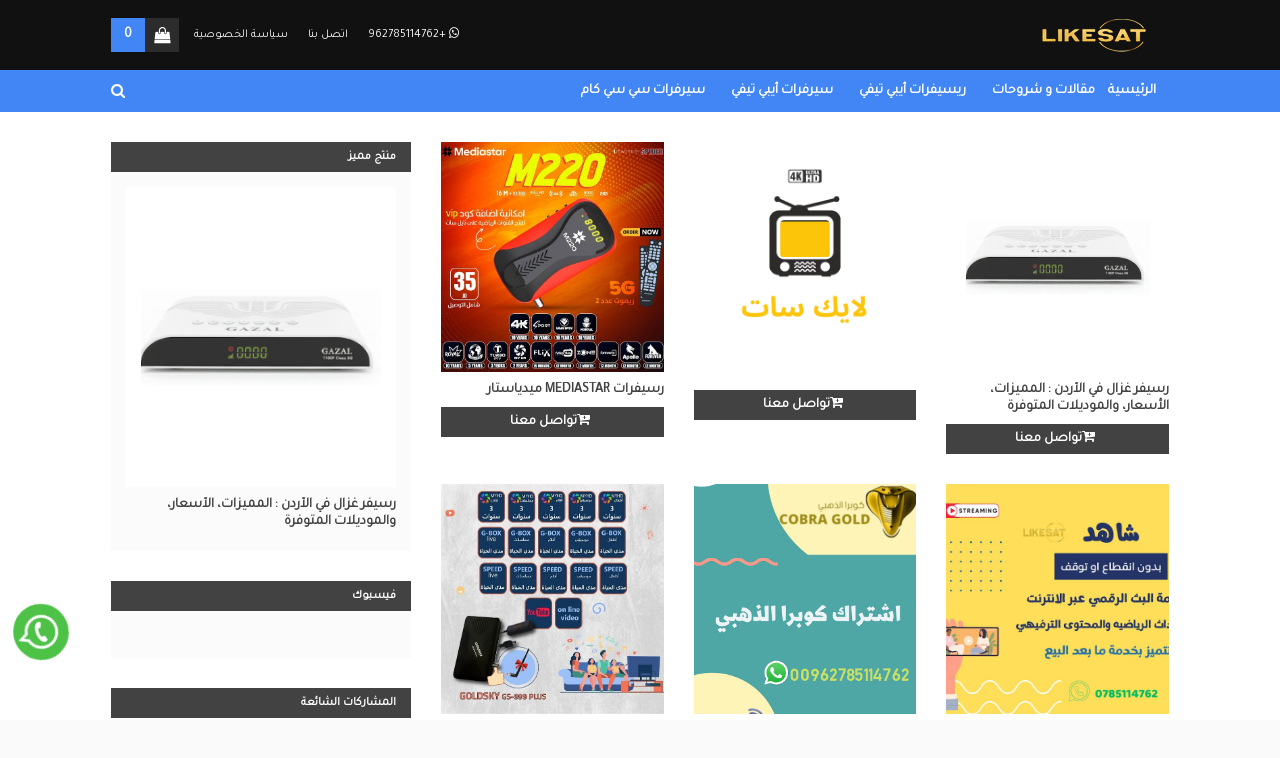

--- FILE ---
content_type: text/javascript; charset=UTF-8
request_url: https://www.likesat.shop/feeds/posts/default/2154215772269052053?alt=json&callback=jQuery1124042542313460492087_1768444911700&_=1768444911701
body_size: 1556
content:
// API callback
jQuery1124042542313460492087_1768444911700({"version":"1.0","encoding":"UTF-8","entry":{"xmlns":"http://www.w3.org/2005/Atom","xmlns$blogger":"http://schemas.google.com/blogger/2008","xmlns$georss":"http://www.georss.org/georss","xmlns$gd":"http://schemas.google.com/g/2005","xmlns$thr":"http://purl.org/syndication/thread/1.0","id":{"$t":"tag:blogger.com,1999:blog-8013209175549570824.post-2154215772269052053"},"published":{"$t":"2022-04-08T04:02:00.001-07:00"},"updated":{"$t":"2022-04-08T04:02:04.605-07:00"},"category":[{"scheme":"http://www.blogger.com/atom/ns#","term":"price_10 دينار"},{"scheme":"http://www.blogger.com/atom/ns#","term":"سيرفرات أيبي تيفي"}],"title":{"type":"text","$t":"اشتراك كوبرا iptv لمدة سنه"},"content":{"type":"html","$t":"\u003Cdiv class=\"separator\" style=\"clear: both; text-align: center;\"\u003E\u003Ca href=\"https:\/\/blogger.googleusercontent.com\/img\/b\/R29vZ2xl\/AVvXsEjxedCH6LTwJ3UybmIjFMC2HpI8iB6DDzrixzepTQM6h6HmC80xYT8vNcJTMj0Ayejc7-gHx-0r6jqHqXUGlcEmSHTwzRVWatI5hm0j_1YbVv-P3YFGjru4v8plglLFzTTsXL9_vI_LQUZlVLkN5h1b0Fce2XmR5_ncUljith5AMQhaXqFqN97C4FH1\/s2245\/Grey%20\u0026amp;%20Brown%20Minimalist%20Blog%20Update%20(Poster).png\" imageanchor=\"1\" style=\"margin-left: 1em; margin-right: 1em;\"\u003E\u003Cimg border=\"0\" data-original-height=\"2245\" data-original-width=\"1587\" height=\"320\" src=\"https:\/\/blogger.googleusercontent.com\/img\/b\/R29vZ2xl\/AVvXsEjxedCH6LTwJ3UybmIjFMC2HpI8iB6DDzrixzepTQM6h6HmC80xYT8vNcJTMj0Ayejc7-gHx-0r6jqHqXUGlcEmSHTwzRVWatI5hm0j_1YbVv-P3YFGjru4v8plglLFzTTsXL9_vI_LQUZlVLkN5h1b0Fce2XmR5_ncUljith5AMQhaXqFqN97C4FH1\/s320\/Grey%20\u0026amp;%20Brown%20Minimalist%20Blog%20Update%20(Poster).png\" width=\"226\" \/\u003E\u003C\/a\u003E\u003C\/div\u003E\u003Cbr \/\u003E\u003Cdiv\u003E\u003Cbr \/\u003E\u003C\/div\u003E\u003Cdiv\u003E\u003Cp style=\"color: #333333; font-family: \u0026quot;droid arabic kufi\u0026quot;, sans-serif; font-size: 14px; margin: 0px; padding: 0px;\"\u003E\u003Cspan style=\"background-color: white; color: #563a3a; font-family: Almarai, sans-serif; margin: 0px; padding: 0px;\"\u003E.اهـم مميزات الاشتراك :-\u003C\/span\u003E\u003C\/p\u003E\u003Cp class=\"ql-align-right ql-direction-rtl\" data-mce-fragment=\"1\" style=\"background-color: white; box-sizing: border-box; color: #563a3a; font-family: Almarai, sans-serif; font-size: 14px; margin: 16px 0px 0px; padding: 0px;\"\u003E\u0026nbsp;\u003Cbr data-mce-fragment=\"1\" style=\"box-sizing: border-box;\" \/\u003E\u003C\/p\u003E\u003Cp class=\"ql-direction-rtl ql-align-right\" data-mce-fragment=\"1\" style=\"background-color: white; box-sizing: border-box; color: #563a3a; font-family: Almarai, sans-serif; font-size: 14px; margin: 16px 0px 0px; padding: 0px;\"\u003E\u003Cspan data-mce-fragment=\"1\" style=\"background-color: transparent !important; box-sizing: border-box; margin: 0px; padding: 0px;\"\u003Eمسلسلات رمضان الجديده محدثه اول بأول\u003C\/span\u003E\u003Cspan data-mce-fragment=\"1\" style=\"background-color: transparent !important; box-sizing: border-box; margin: 0px; padding: 0px;\"\u003E😍\u003C\/span\u003E\u003C\/p\u003E\u003Cp class=\"ql-direction-rtl ql-align-right\" data-mce-fragment=\"1\" style=\"background-color: white; box-sizing: border-box; color: #563a3a; font-family: Almarai, sans-serif; font-size: 14px; margin: 16px 0px 0px; padding: 0px;\"\u003E✅ يضم اكثر من6500 آلاف قناة بجودة عالية\u003C\/p\u003E\u003Cp class=\"ql-direction-rtl ql-align-right\" data-mce-fragment=\"1\" style=\"background-color: white; box-sizing: border-box; color: #563a3a; font-family: Almarai, sans-serif; font-size: 14px; margin: 16px 0px 0px; padding: 0px;\"\u003E✅ يضم أضخم مكتبة افلام و مسلسلات مترجمة 10000 فيلم - 1500 مسلسل\u003C\/p\u003E\u003Cp class=\"ql-direction-rtl ql-align-right\" data-mce-fragment=\"1\" style=\"background-color: white; box-sizing: border-box; color: #563a3a; font-family: Almarai, sans-serif; font-size: 14px; margin: 16px 0px 0px; padding: 0px;\"\u003E✅ سهوله بالاشتراك و التفعيل\u003C\/p\u003E\u003Cp class=\"ql-direction-rtl ql-align-right\" data-mce-fragment=\"1\" style=\"background-color: white; box-sizing: border-box; color: #563a3a; font-family: Almarai, sans-serif; font-size: 14px; margin: 16px 0px 0px; padding: 0px;\"\u003E✅ تحديثات باستمرار للافلام ومسلسلات\u003C\/p\u003E\u003Cp class=\"ql-direction-rtl ql-align-right\" data-mce-fragment=\"1\" style=\"background-color: white; box-sizing: border-box; color: #563a3a; font-family: Almarai, sans-serif; font-size: 14px; margin: 16px 0px 0px; padding: 0px;\"\u003E✅ جودات متعددة - 4K - FUULHD -HD -SD\u003C\/p\u003E\u003Cp class=\"ql-direction-rtl ql-align-right\" data-mce-fragment=\"1\" style=\"background-color: white; box-sizing: border-box; color: #563a3a; font-family: Almarai, sans-serif; font-size: 14px; margin: 16px 0px 0px; padding: 0px;\"\u003E✅ دعم فني على الواتس اب\u003C\/p\u003E\u003Cp class=\"ql-direction-rtl ql-align-right\" data-mce-fragment=\"1\" style=\"background-color: white; box-sizing: border-box; color: #563a3a; font-family: Almarai, sans-serif; font-size: 14px; margin: 16px 0px 0px; padding: 0px;\"\u003E✅\u003Cspan data-mce-fragment=\"1\" style=\"background-color: transparent !important; box-sizing: border-box; margin: 0px; padding: 0px;\"\u003Eالمحتوى آمن وعائلي\u003C\/span\u003E\u003C\/p\u003E\u003Cp class=\"ql-direction-rtl ql-align-right\" data-mce-fragment=\"1\" style=\"background-color: white; box-sizing: border-box; color: #563a3a; font-family: Almarai, sans-serif; font-size: 14px; margin: 16px 0px 0px; padding: 0px;\"\u003E\u003Cspan data-mce-fragment=\"1\" style=\"background-color: transparent !important; box-sizing: border-box; margin: 0px; padding: 0px;\"\u003E\u003Cbr \/\u003E\u003C\/span\u003E\u003C\/p\u003E\u003Cp class=\"ql-direction-rtl ql-align-right\" data-mce-fragment=\"1\" style=\"background-color: white; box-sizing: border-box; color: #563a3a; font-family: Almarai, sans-serif; font-size: 14px; margin: 16px 0px 0px; padding: 0px;\"\u003E\u003Cspan data-mce-fragment=\"1\" style=\"background-color: transparent !important; box-sizing: border-box; margin: 0px; padding: 0px;\"\u003Eالسعر 10 دنانير\u0026nbsp;\u003C\/span\u003E\u003C\/p\u003E\u003Cp class=\"ql-direction-rtl ql-align-right\" data-mce-fragment=\"1\" style=\"background-color: white; box-sizing: border-box; color: #563a3a; font-family: Almarai, sans-serif; font-size: 14px; margin: 16px 0px 0px; padding: 0px;\"\u003E\u003Cspan data-mce-fragment=\"1\" style=\"background-color: transparent !important; box-sizing: border-box; margin: 0px; padding: 0px;\"\u003Eللطلب التواصل على واتساب رقم 00962785114762\u003C\/span\u003E\u003C\/p\u003E\u003Cp class=\"ql-direction-rtl ql-align-right\" data-mce-fragment=\"1\" style=\"background-color: white; box-sizing: border-box; color: #563a3a; font-family: Almarai, sans-serif; font-size: 14px; margin: 16px 0px 0px; padding: 0px;\"\u003E\u003Cspan data-mce-fragment=\"1\" style=\"background-color: transparent !important; box-sizing: border-box; margin: 0px; padding: 0px;\"\u003E\u003Cbr \/\u003E\u003C\/span\u003E\u003C\/p\u003E\u003Cp class=\"ql-direction-rtl ql-align-right\" data-mce-fragment=\"1\" style=\"background-color: white; box-sizing: border-box; color: #563a3a; font-family: Almarai, sans-serif; font-size: 14px; margin: 16px 0px 0px; padding: 0px;\"\u003E\u003Cspan data-mce-fragment=\"1\" style=\"background-color: transparent !important; box-sizing: border-box; margin: 0px; padding: 0px;\"\u003E\u003Cbr \/\u003E\u003C\/span\u003E\u003C\/p\u003E\u003C\/div\u003E"},"link":[{"rel":"replies","type":"application/atom+xml","href":"https:\/\/www.likesat.shop\/feeds\/2154215772269052053\/comments\/default","title":"تعليقات الرسالة"},{"rel":"replies","type":"text/html","href":"https:\/\/www.likesat.shop\/2022\/04\/iptv.html#comment-form","title":"0 تعليقات"},{"rel":"edit","type":"application/atom+xml","href":"https:\/\/www.blogger.com\/feeds\/8013209175549570824\/posts\/default\/2154215772269052053"},{"rel":"self","type":"application/atom+xml","href":"https:\/\/www.blogger.com\/feeds\/8013209175549570824\/posts\/default\/2154215772269052053"},{"rel":"alternate","type":"text/html","href":"https:\/\/www.likesat.shop\/2022\/04\/iptv.html","title":"اشتراك كوبرا iptv لمدة سنه"}],"author":[{"name":{"$t":"لايك سات شوب"},"uri":{"$t":"http:\/\/www.blogger.com\/profile\/08737451777604306178"},"email":{"$t":"noreply@blogger.com"},"gd$image":{"rel":"http://schemas.google.com/g/2005#thumbnail","width":"16","height":"16","src":"https:\/\/img1.blogblog.com\/img\/b16-rounded.gif"}}],"media$thumbnail":{"xmlns$media":"http://search.yahoo.com/mrss/","url":"https:\/\/blogger.googleusercontent.com\/img\/b\/R29vZ2xl\/AVvXsEjxedCH6LTwJ3UybmIjFMC2HpI8iB6DDzrixzepTQM6h6HmC80xYT8vNcJTMj0Ayejc7-gHx-0r6jqHqXUGlcEmSHTwzRVWatI5hm0j_1YbVv-P3YFGjru4v8plglLFzTTsXL9_vI_LQUZlVLkN5h1b0Fce2XmR5_ncUljith5AMQhaXqFqN97C4FH1\/s72-c\/Grey%20\u0026%20Brown%20Minimalist%20Blog%20Update%20(Poster).png","height":"72","width":"72"},"thr$total":{"$t":"0"}}});

--- FILE ---
content_type: text/javascript; charset=UTF-8
request_url: https://www.likesat.shop/feeds/posts/default/3634667285616654431?alt=json&callback=jQuery1124042542313460492087_1768444911708&_=1768444911709
body_size: 5232
content:
// API callback
jQuery1124042542313460492087_1768444911708({"version":"1.0","encoding":"UTF-8","entry":{"xmlns":"http://www.w3.org/2005/Atom","xmlns$blogger":"http://schemas.google.com/blogger/2008","xmlns$georss":"http://www.georss.org/georss","xmlns$gd":"http://schemas.google.com/g/2005","xmlns$thr":"http://purl.org/syndication/thread/1.0","id":{"$t":"tag:blogger.com,1999:blog-8013209175549570824.post-3634667285616654431"},"published":{"$t":"2025-10-30T03:17:00.000-07:00"},"updated":{"$t":"2025-10-30T06:14:21.630-07:00"},"category":[{"scheme":"http://www.blogger.com/atom/ns#","term":"ريسيفرات أيبي تيفي"},{"scheme":"http://www.blogger.com/atom/ns#","term":"مقالات و شروحات"}],"title":{"type":"text","$t":"رسيفر غزال في الأردن : المميزات، الأسعار، والموديلات المتوفرة"},"content":{"type":"html","$t":"\u003Cp style=\"border: 0px; box-sizing: border-box; cursor: text; font-family: inherit; font-feature-settings: inherit; font-kerning: inherit; font-optical-sizing: inherit; font-size-adjust: inherit; font-size: 16px; font-stretch: inherit; font-style: inherit; font-variant: inherit; font-variation-settings: inherit; font-weight: inherit; line-height: 24px; margin: 0px 0px 24px; padding: 0px; vertical-align: initial;\"\u003E\u003Cbr \/\u003E\u003C\/p\u003E\u003Ch2 style=\"border: 0px; box-sizing: border-box; cursor: text; font-family: inherit; font-feature-settings: inherit; font-kerning: inherit; font-optical-sizing: inherit; font-size-adjust: inherit; font-size: 36px; font-stretch: inherit; font-style: inherit; font-variant: inherit; font-variation-settings: inherit; line-height: 39.6px; margin: 0px 0px 16px; padding: 0px; vertical-align: initial;\"\u003Eرسيفر غزال في الأردن : الخصائص، الأسعار، والنماذج المتاحة\u003C\/h2\u003E\u003Cdiv class=\"separator\" style=\"clear: both; text-align: center;\"\u003E\u003Ca href=\"https:\/\/blogger.googleusercontent.com\/img\/b\/R29vZ2xl\/AVvXsEjVbvs9GcyWee9UzX8gJW3Dm4T5h20G6CglKnhK-aXzWVks_SuZEnjKUmz_uWSoON3abzXtkIE0yqU1FlZLHuBjeWFss5u71d1Zxkkx4qdQYZGQJDm8bfHU2a5qhnZjyejKvguJdyhnMMF6yFswOcmiKqCXWcvsG6CTHj3P5u3xTT3s82zrz0AstSEADAE\/s800\/800x800.png\" imageanchor=\"1\" style=\"margin-left: 1em; margin-right: 1em;\"\u003E\u003Cimg border=\"0\" data-original-height=\"800\" data-original-width=\"800\" height=\"320\" src=\"https:\/\/blogger.googleusercontent.com\/img\/b\/R29vZ2xl\/AVvXsEjVbvs9GcyWee9UzX8gJW3Dm4T5h20G6CglKnhK-aXzWVks_SuZEnjKUmz_uWSoON3abzXtkIE0yqU1FlZLHuBjeWFss5u71d1Zxkkx4qdQYZGQJDm8bfHU2a5qhnZjyejKvguJdyhnMMF6yFswOcmiKqCXWcvsG6CTHj3P5u3xTT3s82zrz0AstSEADAE\/s320\/800x800.png\" width=\"320\" \/\u003E\u003C\/a\u003E\u003C\/div\u003E\u003Cbr \/\u003E\u003Cdiv\u003E\u003Cbr \/\u003E\u003C\/div\u003E\u003Cdiv\u003E\u003Cbr \/\u003E\u003C\/div\u003E\u003Cp style=\"border: 0px; box-sizing: border-box; cursor: text; font-family: inherit; font-feature-settings: inherit; font-kerning: inherit; font-optical-sizing: inherit; font-size-adjust: inherit; font-size: 16px; font-stretch: inherit; font-style: inherit; font-variant: inherit; font-variation-settings: inherit; font-weight: inherit; line-height: 24px; margin: 0px 0px 24px; padding: 0px; vertical-align: initial;\"\u003Eفي ظل التطور التكنولوجي وتعدد الخيارات المتاحة للمستخدمين، يبرز اسم \u003Cstrong style=\"border: 0px; box-sizing: border-box; font-family: inherit; font-feature-settings: inherit; font-kerning: inherit; font-optical-sizing: inherit; font-size-adjust: inherit; font-size: inherit; font-stretch: inherit; font-style: inherit; font-variant: inherit; font-variation-settings: inherit; font-weight: bold; line-height: inherit; margin: 0px; padding: 0px; vertical-align: initial;\"\u003Eرسيفر غزال\u003C\/strong\u003E كواحد من أفضل أجهزة الاستقبال الفضائي في الأسواق الأردنية والعربية.\u003C\/p\u003E\u003Cp style=\"border: 0px; box-sizing: border-box; cursor: text; font-family: inherit; font-feature-settings: inherit; font-kerning: inherit; font-optical-sizing: inherit; font-size-adjust: inherit; font-size: 16px; font-stretch: inherit; font-style: inherit; font-variant: inherit; font-variation-settings: inherit; font-weight: inherit; line-height: 24px; margin: 0px 0px 24px; padding: 0px; vertical-align: initial;\"\u003Eيجمع هذا الجهاز بين الأداء المتميز، والجودة الفائقة، والسعر المناسب، مما يجعله الخيار المفضل لدى العديد من المستخدمين.\u003C\/p\u003E\u003Cp style=\"border: 0px; box-sizing: border-box; cursor: text; font-family: inherit; font-feature-settings: inherit; font-kerning: inherit; font-optical-sizing: inherit; font-size-adjust: inherit; font-size: 16px; font-stretch: inherit; font-style: inherit; font-variant: inherit; font-variation-settings: inherit; font-weight: inherit; line-height: 24px; margin: 0px 0px 24px; padding: 0px; vertical-align: initial;\"\u003Eفي هذا المقال، سنقدم لك دليلاً متكاملاً حول \u003Cstrong style=\"border: 0px; box-sizing: border-box; font-family: inherit; font-feature-settings: inherit; font-kerning: inherit; font-optical-sizing: inherit; font-size-adjust: inherit; font-size: inherit; font-stretch: inherit; font-style: inherit; font-variant: inherit; font-variation-settings: inherit; font-weight: bold; line-height: inherit; margin: 0px; padding: 0px; vertical-align: initial;\"\u003Eرسيفر الغزال 2025\u003C\/strong\u003E، يتضمن المواصفات، النماذج، الأسعار في الأردن، بالإضافة إلى المزايا والعيوب، مع توصيات الشراء من \u003Cstrong style=\"border: 0px; box-sizing: border-box; font-family: inherit; font-feature-settings: inherit; font-kerning: inherit; font-optical-sizing: inherit; font-size-adjust: inherit; font-size: inherit; font-stretch: inherit; font-style: inherit; font-variant: inherit; font-variation-settings: inherit; font-weight: bold; line-height: inherit; margin: 0px; padding: 0px; vertical-align: initial;\"\u003Eليون سات\u003C\/strong\u003E — المتجر الأردني الموثوق لبيع أجهزة الرسيفر الأصلية.\u003C\/p\u003E\u003Ch2 style=\"border: 0px; box-sizing: border-box; cursor: text; font-family: inherit; font-feature-settings: inherit; font-kerning: inherit; font-optical-sizing: inherit; font-size-adjust: inherit; font-size: 36px; font-stretch: inherit; font-style: inherit; font-variant: inherit; font-variation-settings: inherit; line-height: 39.6px; margin: 0px 0px 16px; padding: 0px; vertical-align: initial;\"\u003Eما هو رسيفر غزال؟\u003C\/h2\u003E\u003Cp style=\"border: 0px; box-sizing: border-box; cursor: text; font-family: inherit; font-feature-settings: inherit; font-kerning: inherit; font-optical-sizing: inherit; font-size-adjust: inherit; font-size: 16px; font-stretch: inherit; font-style: inherit; font-variant: inherit; font-variation-settings: inherit; font-weight: inherit; line-height: 24px; margin: 0px 0px 24px; padding: 0px; vertical-align: initial;\"\u003E\u003Cstrong style=\"border: 0px; box-sizing: border-box; font-family: inherit; font-feature-settings: inherit; font-kerning: inherit; font-optical-sizing: inherit; font-size-adjust: inherit; font-size: inherit; font-stretch: inherit; font-style: inherit; font-variant: inherit; font-variation-settings: inherit; font-weight: bold; line-height: inherit; margin: 0px; padding: 0px; vertical-align: initial;\"\u003Eرسيفر غزال (Gazal Receiver)\u003C\/strong\u003E هو جهاز استقبال رقمي مصمم لتقديم تجربة مشاهدة شاملة، سواء عبر الأقمار الصناعية أو الإنترنت (IPTV).\u003C\/p\u003E\u003Cp style=\"border: 0px; box-sizing: border-box; cursor: text; font-family: inherit; font-feature-settings: inherit; font-kerning: inherit; font-optical-sizing: inherit; font-size-adjust: inherit; font-size: 16px; font-stretch: inherit; font-style: inherit; font-variant: inherit; font-variation-settings: inherit; font-weight: inherit; line-height: 24px; margin: 0px 0px 24px; padding: 0px; vertical-align: initial;\"\u003Eيُعرف أيضًا باسم \u003Cstrong style=\"border: 0px; box-sizing: border-box; font-family: inherit; font-feature-settings: inherit; font-kerning: inherit; font-optical-sizing: inherit; font-size-adjust: inherit; font-size: inherit; font-stretch: inherit; font-style: inherit; font-variant: inherit; font-variation-settings: inherit; font-weight: bold; line-height: inherit; margin: 0px; padding: 0px; vertical-align: initial;\"\u003Eغزال سات\u003C\/strong\u003E في بعض الأسواق، ويتميز بدعمه لتشغيل القنوات الفضائية المشفرة والمفتوحة بجودة عالية جدًا.\u003C\/p\u003E\u003Cp style=\"border: 0px; box-sizing: border-box; cursor: text; font-family: inherit; font-feature-settings: inherit; font-kerning: inherit; font-optical-sizing: inherit; font-size-adjust: inherit; font-size: 16px; font-stretch: inherit; font-style: inherit; font-variant: inherit; font-variation-settings: inherit; font-weight: inherit; line-height: 24px; margin: 0px 0px 24px; padding: 0px; vertical-align: initial;\"\u003Eبفضل التطور التقني المستمر، أصبحت أجهزة \u003Cstrong style=\"border: 0px; box-sizing: border-box; font-family: inherit; font-feature-settings: inherit; font-kerning: inherit; font-optical-sizing: inherit; font-size-adjust: inherit; font-size: inherit; font-stretch: inherit; font-style: inherit; font-variant: inherit; font-variation-settings: inherit; font-weight: bold; line-height: inherit; margin: 0px; padding: 0px; vertical-align: initial;\"\u003Eغزال\u003C\/strong\u003E من أبرز المنافسين لعلامات تجارية مثل \u003Cstrong style=\"border: 0px; box-sizing: border-box; font-family: inherit; font-feature-settings: inherit; font-kerning: inherit; font-optical-sizing: inherit; font-size-adjust: inherit; font-size: inherit; font-stretch: inherit; font-style: inherit; font-variant: inherit; font-variation-settings: inherit; font-weight: bold; line-height: inherit; margin: 0px; padding: 0px; vertical-align: initial;\"\u003Eسبايدر\u003C\/strong\u003E و\u003Cstrong style=\"border: 0px; box-sizing: border-box; font-family: inherit; font-feature-settings: inherit; font-kerning: inherit; font-optical-sizing: inherit; font-size-adjust: inherit; font-size: inherit; font-stretch: inherit; font-style: inherit; font-variant: inherit; font-variation-settings: inherit; font-weight: bold; line-height: inherit; margin: 0px; padding: 0px; vertical-align: initial;\"\u003Eميدياستار\u003C\/strong\u003E.\u003C\/p\u003E\u003Ch2 style=\"border: 0px; box-sizing: border-box; cursor: text; font-family: inherit; font-feature-settings: inherit; font-kerning: inherit; font-optical-sizing: inherit; font-size-adjust: inherit; font-size: 36px; font-stretch: inherit; font-style: inherit; font-variant: inherit; font-variation-settings: inherit; line-height: 39.6px; margin: 0px 0px 16px; padding: 0px; vertical-align: initial;\"\u003Eموديلات رسيفر غزال المتاحة لعام 2025\u003C\/h2\u003E\u003Cp style=\"border: 0px; box-sizing: border-box; cursor: text; font-family: inherit; font-feature-settings: inherit; font-kerning: inherit; font-optical-sizing: inherit; font-size-adjust: inherit; font-size: 16px; font-stretch: inherit; font-style: inherit; font-variant: inherit; font-variation-settings: inherit; font-weight: inherit; line-height: 24px; margin: 0px 0px 24px; padding: 0px; vertical-align: initial;\"\u003Eتقدم شركة \u003Cstrong style=\"border: 0px; box-sizing: border-box; font-family: inherit; font-feature-settings: inherit; font-kerning: inherit; font-optical-sizing: inherit; font-size-adjust: inherit; font-size: inherit; font-stretch: inherit; font-style: inherit; font-variant: inherit; font-variation-settings: inherit; font-weight: bold; line-height: inherit; margin: 0px; padding: 0px; vertical-align: initial;\"\u003Eغزال سات\u003C\/strong\u003E تشكيلة متنوعة من الموديلات التي تلبي احتياجات جميع المستخدمين، بدءًا من الباحثين عن أجهزة اقتصادية وصولاً إلى محبي البث بجودة فائقة.\u003C\/p\u003E\u003Ch3 style=\"border: 0px; box-sizing: border-box; cursor: text; font-family: inherit; font-feature-settings: inherit; font-kerning: inherit; font-optical-sizing: inherit; font-size-adjust: inherit; font-size: 32px; font-stretch: inherit; font-style: inherit; font-variant: inherit; font-variation-settings: inherit; font-weight: 500; line-height: 40px; margin: 0px 0px 16px; padding: 0px; vertical-align: initial;\"\u003Eأبرز الموديلات المتوفرة في الأسواق الأردنية:\u003C\/h3\u003E\u003Cul style=\"border: 0px; box-sizing: border-box; cursor: text; font: inherit; list-style: none; margin: 8px 0px; padding: 0px; position: relative; vertical-align: initial;\"\u003E\u003Cli style=\"border: 0px; box-sizing: border-box; font-family: inherit; font-feature-settings: inherit; font-kerning: inherit; font-optical-sizing: inherit; font-size-adjust: inherit; font-size: 16px; font-stretch: inherit; font-style: inherit; font-variant: inherit; font-variation-settings: inherit; font-weight: inherit; line-height: 24px; margin: 0px; padding: 0px 0px 0px 18px; vertical-align: initial;\"\u003E\u003Cstrong style=\"border: 0px; box-sizing: border-box; font-family: inherit; font-feature-settings: inherit; font-kerning: inherit; font-optical-sizing: inherit; font-size-adjust: inherit; font-size: inherit; font-stretch: inherit; font-style: inherit; font-variant: inherit; font-variation-settings: inherit; font-weight: bold; line-height: inherit; margin: 0px; padding: 0px; vertical-align: initial;\"\u003Eغزال 200 MAX 8K\u003C\/strong\u003E – يدعم دقة 8K الحقيقية ويوفر صورة فائقة الوضوح.\u003C\/li\u003E\u003Cli style=\"border: 0px; box-sizing: border-box; font-family: inherit; font-feature-settings: inherit; font-kerning: inherit; font-optical-sizing: inherit; font-size-adjust: inherit; font-size: 16px; font-stretch: inherit; font-style: inherit; font-variant: inherit; font-variation-settings: inherit; font-weight: inherit; line-height: 24px; margin: 8px 0px 0px; padding: 0px 0px 0px 18px; vertical-align: initial;\"\u003E\u003Cstrong style=\"border: 0px; box-sizing: border-box; font-family: inherit; font-feature-settings: inherit; font-kerning: inherit; font-optical-sizing: inherit; font-size-adjust: inherit; font-size: inherit; font-stretch: inherit; font-style: inherit; font-variant: inherit; font-variation-settings: inherit; font-weight: bold; line-height: inherit; margin: 0px; padding: 0px; vertical-align: initial;\"\u003Eغزال 7070 Plus\u003C\/strong\u003E – يتميز بأداء مستقر ودعم قوي لتطبيقات IPTV.\u003C\/li\u003E\u003Cli style=\"border: 0px; box-sizing: border-box; font-family: inherit; font-feature-settings: inherit; font-kerning: inherit; font-optical-sizing: inherit; font-size-adjust: inherit; font-size: 16px; font-stretch: inherit; font-style: inherit; font-variant: inherit; font-variation-settings: inherit; font-weight: inherit; line-height: 24px; margin: 8px 0px 0px; padding: 0px 0px 0px 18px; vertical-align: initial;\"\u003E\u003Cstrong style=\"border: 0px; box-sizing: border-box; font-family: inherit; font-feature-settings: inherit; font-kerning: inherit; font-optical-sizing: inherit; font-size-adjust: inherit; font-size: inherit; font-stretch: inherit; font-style: inherit; font-variant: inherit; font-variation-settings: inherit; font-weight: bold; line-height: inherit; margin: 0px; padding: 0px; vertical-align: initial;\"\u003Eغزال 8000 4K\u003C\/strong\u003E – مثالي لعشاق القنوات الرياضية بدقة 4K.\u003C\/li\u003E\u003Cli style=\"border: 0px; box-sizing: border-box; font-family: inherit; font-feature-settings: inherit; font-kerning: inherit; font-optical-sizing: inherit; font-size-adjust: inherit; font-size: 16px; font-stretch: inherit; font-style: inherit; font-variant: inherit; font-variation-settings: inherit; font-weight: inherit; line-height: 24px; margin: 8px 0px 0px; padding: 0px 0px 0px 18px; vertical-align: initial;\"\u003E\u003Cstrong style=\"border: 0px; box-sizing: border-box; font-family: inherit; font-feature-settings: inherit; font-kerning: inherit; font-optical-sizing: inherit; font-size-adjust: inherit; font-size: inherit; font-stretch: inherit; font-style: inherit; font-variant: inherit; font-variation-settings: inherit; font-weight: bold; line-height: inherit; margin: 0px; padding: 0px; vertical-align: initial;\"\u003Eغزال 901\u003C\/strong\u003E – تصميم أنيق وأداء متوازن مع نظام H.265.\u003C\/li\u003E\u003Cli style=\"border: 0px; box-sizing: border-box; font-family: inherit; font-feature-settings: inherit; font-kerning: inherit; font-optical-sizing: inherit; font-size-adjust: inherit; font-size: 16px; font-stretch: inherit; font-style: inherit; font-variant: inherit; font-variation-settings: inherit; font-weight: inherit; line-height: 24px; margin: 8px 0px 0px; padding: 0px 0px 0px 18px; vertical-align: initial;\"\u003E\u003Cstrong style=\"border: 0px; box-sizing: border-box; font-family: inherit; font-feature-settings: inherit; font-kerning: inherit; font-optical-sizing: inherit; font-size-adjust: inherit; font-size: inherit; font-stretch: inherit; font-style: inherit; font-variant: inherit; font-variation-settings: inherit; font-weight: bold; line-height: inherit; margin: 0px; padding: 0px; vertical-align: initial;\"\u003Eغزال Classic Silver Edition\u003C\/strong\u003E – يجمع بين التصميم الفاخر والسعر المناسب.\u003C\/li\u003E\u003Cli style=\"border: 0px; box-sizing: border-box; font-family: inherit; font-feature-settings: inherit; font-kerning: inherit; font-optical-sizing: inherit; font-size-adjust: inherit; font-size: 16px; font-stretch: inherit; font-style: inherit; font-variant: inherit; font-variation-settings: inherit; font-weight: inherit; line-height: 24px; margin: 8px 0px 0px; padding: 0px 0px 0px 18px; vertical-align: initial;\"\u003E\u003Cstrong style=\"border: 0px; box-sizing: border-box; font-family: inherit; font-feature-settings: inherit; font-kerning: inherit; font-optical-sizing: inherit; font-size-adjust: inherit; font-size: inherit; font-stretch: inherit; font-style: inherit; font-variant: inherit; font-variation-settings: inherit; font-weight: bold; line-height: inherit; margin: 0px; padding: 0px; vertical-align: initial;\"\u003Eغزال Mini Red\u003C\/strong\u003E – صغير الحجم، أداء ممتاز، وسهل التركيب.\u003C\/li\u003E\u003Cli style=\"border: 0px; box-sizing: border-box; font-family: inherit; font-feature-settings: inherit; font-kerning: inherit; font-optical-sizing: inherit; font-size-adjust: inherit; font-size: 16px; font-stretch: inherit; font-style: inherit; font-variant: inherit; font-variation-settings: inherit; font-weight: inherit; line-height: 24px; margin: 8px 0px 0px; padding: 0px 0px 0px 18px; vertical-align: initial;\"\u003E\u003Cstrong style=\"border: 0px; box-sizing: border-box; font-family: inherit; font-feature-settings: inherit; font-kerning: inherit; font-optical-sizing: inherit; font-size-adjust: inherit; font-size: inherit; font-stretch: inherit; font-style: inherit; font-variant: inherit; font-variation-settings: inherit; font-weight: bold; line-height: inherit; margin: 0px; padding: 0px; vertical-align: initial;\"\u003Eغزال Royal 1000 Nex\u003C\/strong\u003E – أحدث إصدار لعام 2025 بخصائص ذكية ودعم Wi-Fi مدمج.\u003C\/li\u003E\u003C\/ul\u003E\u003Ch2 style=\"border: 0px; box-sizing: border-box; cursor: text; font-family: inherit; font-feature-settings: inherit; font-kerning: inherit; font-optical-sizing: inherit; font-size-adjust: inherit; font-size: 36px; font-stretch: inherit; font-style: inherit; font-variant: inherit; font-variation-settings: inherit; line-height: 39.6px; margin: 0px 0px 16px; padding: 0px; vertical-align: initial;\"\u003Eمزايا رسيفر غزال\u003C\/h2\u003E\u003Ch3 style=\"border: 0px; box-sizing: border-box; cursor: text; font-family: inherit; font-feature-settings: inherit; font-kerning: inherit; font-optical-sizing: inherit; font-size-adjust: inherit; font-size: 32px; font-stretch: inherit; font-style: inherit; font-variant: inherit; font-variation-settings: inherit; font-weight: 500; line-height: 40px; margin: 0px 0px 16px; padding: 0px; vertical-align: initial;\"\u003E1. دعم IPTV والبث عبر الإنترنت\u003C\/h3\u003E\u003Cp style=\"border: 0px; box-sizing: border-box; cursor: text; font-family: inherit; font-feature-settings: inherit; font-kerning: inherit; font-optical-sizing: inherit; font-size-adjust: inherit; font-size: 16px; font-stretch: inherit; font-style: inherit; font-variant: inherit; font-variation-settings: inherit; font-weight: inherit; line-height: 24px; margin: 0px 0px 24px; padding: 0px; vertical-align: initial;\"\u003Eتدعم جميع أجهزة غزال الحديثة \u003Cstrong style=\"border: 0px; box-sizing: border-box; font-family: inherit; font-feature-settings: inherit; font-kerning: inherit; font-optical-sizing: inherit; font-size-adjust: inherit; font-size: inherit; font-stretch: inherit; font-style: inherit; font-variant: inherit; font-variation-settings: inherit; font-weight: bold; line-height: inherit; margin: 0px; padding: 0px; vertical-align: initial;\"\u003EIPTV\u003C\/strong\u003E، مما يتيح لك مشاهدة القنوات المشفرة والرياضية عبر الإنترنت بجودة عالية وبدون تقطيع.\u003C\/p\u003E\u003Ch3 style=\"border: 0px; box-sizing: border-box; cursor: text; font-family: inherit; font-feature-settings: inherit; font-kerning: inherit; font-optical-sizing: inherit; font-size-adjust: inherit; font-size: 32px; font-stretch: inherit; font-style: inherit; font-variant: inherit; font-variation-settings: inherit; font-weight: 500; line-height: 40px; margin: 0px 0px 16px; padding: 0px; vertical-align: initial;\"\u003E2. دقة عرض متقدمة\u003C\/h3\u003E\u003Cp style=\"border: 0px; box-sizing: border-box; cursor: text; font-family: inherit; font-feature-settings: inherit; font-kerning: inherit; font-optical-sizing: inherit; font-size-adjust: inherit; font-size: 16px; font-stretch: inherit; font-style: inherit; font-variant: inherit; font-variation-settings: inherit; font-weight: inherit; line-height: 24px; margin: 0px 0px 24px; padding: 0px; vertical-align: initial;\"\u003Eتتيح بعض الطرازات مثل \u003Cstrong style=\"border: 0px; box-sizing: border-box; font-family: inherit; font-feature-settings: inherit; font-kerning: inherit; font-optical-sizing: inherit; font-size-adjust: inherit; font-size: inherit; font-stretch: inherit; font-style: inherit; font-variant: inherit; font-variation-settings: inherit; font-weight: bold; line-height: inherit; margin: 0px; padding: 0px; vertical-align: initial;\"\u003EGazal 200 MAX 8K\u003C\/strong\u003E تجربة مشاهدة بدقة \u003Cstrong style=\"border: 0px; box-sizing: border-box; font-family: inherit; font-feature-settings: inherit; font-kerning: inherit; font-optical-sizing: inherit; font-size-adjust: inherit; font-size: inherit; font-stretch: inherit; font-style: inherit; font-variant: inherit; font-variation-settings: inherit; font-weight: bold; line-height: inherit; margin: 0px; padding: 0px; vertical-align: initial;\"\u003E8K Ultra HD\u003C\/strong\u003E، مما يجعل الصورة أكثر وضوحًا وواقعية.\u003C\/p\u003E\u003Ch3 style=\"border: 0px; box-sizing: border-box; cursor: text; font-family: inherit; font-feature-settings: inherit; font-kerning: inherit; font-optical-sizing: inherit; font-size-adjust: inherit; font-size: 32px; font-stretch: inherit; font-style: inherit; font-variant: inherit; font-variation-settings: inherit; font-weight: 500; line-height: 40px; margin: 0px 0px 16px; padding: 0px; vertical-align: initial;\"\u003E3. دعم لتقنية H.265\u003C\/h3\u003E\u003Cp style=\"border: 0px; box-sizing: border-box; cursor: text; font-family: inherit; font-feature-settings: inherit; font-kerning: inherit; font-optical-sizing: inherit; font-size-adjust: inherit; font-size: 16px; font-stretch: inherit; font-style: inherit; font-variant: inherit; font-variation-settings: inherit; font-weight: inherit; line-height: 24px; margin: 0px 0px 24px; padding: 0px; vertical-align: initial;\"\u003Eتعمل هذه التقنية على ضغط البيانات دون التأثير على جودة الصورة، مما يساهم في جعل نقل القنوات أسرع وأكثر استقرارًا.\u003C\/p\u003E\u003Ch3 style=\"border: 0px; box-sizing: border-box; cursor: text; font-family: inherit; font-feature-settings: inherit; font-kerning: inherit; font-optical-sizing: inherit; font-size-adjust: inherit; font-size: 32px; font-stretch: inherit; font-style: inherit; font-variant: inherit; font-variation-settings: inherit; font-weight: 500; line-height: 40px; margin: 0px 0px 16px; padding: 0px; vertical-align: initial;\"\u003E4. اتصال Wi-Fi مدمج\u003C\/h3\u003E\u003Cp style=\"border: 0px; box-sizing: border-box; cursor: text; font-family: inherit; font-feature-settings: inherit; font-kerning: inherit; font-optical-sizing: inherit; font-size-adjust: inherit; font-size: 16px; font-stretch: inherit; font-style: inherit; font-variant: inherit; font-variation-settings: inherit; font-weight: inherit; line-height: 24px; margin: 0px 0px 24px; padding: 0px; vertical-align: initial;\"\u003Eلم تعد بحاجة إلى محول إضافي، فجميع أجهزة غزال 2025 تأتي مزودة بميزة \u003Cstrong style=\"border: 0px; box-sizing: border-box; font-family: inherit; font-feature-settings: inherit; font-kerning: inherit; font-optical-sizing: inherit; font-size-adjust: inherit; font-size: inherit; font-stretch: inherit; font-style: inherit; font-variant: inherit; font-variation-settings: inherit; font-weight: bold; line-height: inherit; margin: 0px; padding: 0px; vertical-align: initial;\"\u003EWi-Fi داخلي\u003C\/strong\u003E لتسهيل توصيل الجهاز بالإنترنت.\u003C\/p\u003E\u003Ch3 style=\"border: 0px; box-sizing: border-box; cursor: text; font-family: inherit; font-feature-settings: inherit; font-kerning: inherit; font-optical-sizing: inherit; font-size-adjust: inherit; font-size: 32px; font-stretch: inherit; font-style: inherit; font-variant: inherit; font-variation-settings: inherit; font-weight: 500; line-height: 40px; margin: 0px 0px 16px; padding: 0px; vertical-align: initial;\"\u003E5. تحديثات نظام مستمرة\u003C\/h3\u003E\u003Cp style=\"border: 0px; box-sizing: border-box; cursor: text; font-family: inherit; font-feature-settings: inherit; font-kerning: inherit; font-optical-sizing: inherit; font-size-adjust: inherit; font-size: 16px; font-stretch: inherit; font-style: inherit; font-variant: inherit; font-variation-settings: inherit; font-weight: inherit; line-height: 24px; margin: 0px 0px 24px; padding: 0px; vertical-align: initial;\"\u003Eتقوم شركة غزال بتقديم تحديثات دورية عبر الإنترنت لتحسين الأداء وإصلاح الأخطاء، مما يوفر للمستخدم تجربة استخدام أكثر استقرارًا.\u003C\/p\u003E\u003Ch2 style=\"border: 0px; box-sizing: border-box; cursor: text; font-family: inherit; font-feature-settings: inherit; font-kerning: inherit; font-optical-sizing: inherit; font-size-adjust: inherit; font-size: 36px; font-stretch: inherit; font-style: inherit; font-variant: inherit; font-variation-settings: inherit; line-height: 39.6px; margin: 0px 0px 16px; padding: 0px; vertical-align: initial;\"\u003Eالأسعار الرسمية لجهاز غزال في الأردن لعام 2025\u003C\/h2\u003E\u003Cp style=\"border: 0px; box-sizing: border-box; cursor: text; font-family: inherit; font-feature-settings: inherit; font-kerning: inherit; font-optical-sizing: inherit; font-size-adjust: inherit; font-size: 16px; font-stretch: inherit; font-style: inherit; font-variant: inherit; font-variation-settings: inherit; font-weight: inherit; line-height: 24px; margin: 0px 0px 24px; padding: 0px; vertical-align: initial;\"\u003Eتختلف الأسعار حسب الطراز والمواصفات، لكن بشكل عام تتراوح بين \u003Cstrong style=\"border: 0px; box-sizing: border-box; font-family: inherit; font-feature-settings: inherit; font-kerning: inherit; font-optical-sizing: inherit; font-size-adjust: inherit; font-size: inherit; font-stretch: inherit; font-style: inherit; font-variant: inherit; font-variation-settings: inherit; font-weight: bold; line-height: inherit; margin: 0px; padding: 0px; vertical-align: initial;\"\u003E30 إلى 65 دينار أردني\u003C\/strong\u003E، وهي أسعار تنافسية جدًا مقارنة بالأجهزة الأخرى في نفس الفئة.\u003C\/p\u003E\u003Cblockquote style=\"border: 0px; box-sizing: border-box; cursor: text; font-family: inherit; font-feature-settings: inherit; font-kerning: inherit; font-optical-sizing: inherit; font-size-adjust: inherit; font-size: 20px; font-stretch: inherit; font-style: italic; font-variant: inherit; font-variation-settings: inherit; font-weight: inherit; line-height: 24px; margin: 0px; padding: 0px 0px 0px 51px; position: relative; quotes: none; vertical-align: initial;\"\u003Eجميع هذه الموديلات متاحة عبر الموقع الرسمي لايك سات، الذي يقدم ضمانًا رسميًا وخدمة توصيل داخل الأردن.\u003C\/blockquote\u003E\u003Ch2 style=\"border: 0px; box-sizing: border-box; cursor: text; font-family: inherit; font-feature-settings: inherit; font-kerning: inherit; font-optical-sizing: inherit; font-size-adjust: inherit; font-size: 36px; font-stretch: inherit; font-style: inherit; font-variant: inherit; font-variation-settings: inherit; line-height: 39.6px; margin: 0px 0px 16px; padding: 0px; vertical-align: initial;\"\u003Eمشاكل رسيفر غزال الشائعة وحلولها\u003C\/h2\u003E\u003Cp style=\"border: 0px; box-sizing: border-box; cursor: text; font-family: inherit; font-feature-settings: inherit; font-kerning: inherit; font-optical-sizing: inherit; font-size-adjust: inherit; font-size: 16px; font-stretch: inherit; font-style: inherit; font-variant: inherit; font-variation-settings: inherit; font-weight: inherit; line-height: 24px; margin: 0px 0px 24px; padding: 0px; vertical-align: initial;\"\u003Eمثل أي جهاز إلكتروني، قد يواجه بعض المستخدمين مشاكل بسيطة مع رسيفر غزال. إليك أبرزها:\u003C\/p\u003E\u003Ch3 style=\"border: 0px; box-sizing: border-box; cursor: text; font-family: inherit; font-feature-settings: inherit; font-kerning: inherit; font-optical-sizing: inherit; font-size-adjust: inherit; font-size: 32px; font-stretch: inherit; font-style: inherit; font-variant: inherit; font-variation-settings: inherit; font-weight: 500; line-height: 40px; margin: 0px 0px 16px; padding: 0px; vertical-align: initial;\"\u003E1. تقطيع في قنوات IPTV\u003C\/h3\u003E\u003Cp style=\"border: 0px; box-sizing: border-box; cursor: text; font-family: inherit; font-feature-settings: inherit; font-kerning: inherit; font-optical-sizing: inherit; font-size-adjust: inherit; font-size: 16px; font-stretch: inherit; font-style: inherit; font-variant: inherit; font-variation-settings: inherit; font-weight: inherit; line-height: 24px; margin: 0px 0px 24px; padding: 0px; vertical-align: initial;\"\u003Eقد يحدث بسبب ضعف الاتصال بالإنترنت. الحل: استخدام اتصال إنترنت مستقر وتحديث النظام من الإعدادات.\u003C\/p\u003E\u003Ch3 style=\"border: 0px; box-sizing: border-box; cursor: text; font-family: inherit; font-feature-settings: inherit; font-kerning: inherit; font-optical-sizing: inherit; font-size-adjust: inherit; font-size: 32px; font-stretch: inherit; font-style: inherit; font-variant: inherit; font-variation-settings: inherit; font-weight: 500; line-height: 40px; margin: 0px 0px 16px; padding: 0px; vertical-align: initial;\"\u003E2. تأخر في تشغيل القنوات\u003C\/h3\u003E\u003Cp style=\"border: 0px; box-sizing: border-box; cursor: text; font-family: inherit; font-feature-settings: inherit; font-kerning: inherit; font-optical-sizing: inherit; font-size-adjust: inherit; font-size: 16px; font-stretch: inherit; font-style: inherit; font-variant: inherit; font-variation-settings: inherit; font-weight: inherit; line-height: 24px; margin: 0px 0px 24px; padding: 0px; vertical-align: initial;\"\u003Eيُنصح بإعادة ضبط المصنع أو تحديث البرنامج لأحدث إصدار.\u003C\/p\u003E\u003Ch3 style=\"border: 0px; box-sizing: border-box; cursor: text; font-family: inherit; font-feature-settings: inherit; font-kerning: inherit; font-optical-sizing: inherit; font-size-adjust: inherit; font-size: 32px; font-stretch: inherit; font-style: inherit; font-variant: inherit; font-variation-settings: inherit; font-weight: 500; line-height: 40px; margin: 0px 0px 16px; padding: 0px; vertical-align: initial;\"\u003E3. السيرفر لا يعمل\u003C\/h3\u003E\u003Cp style=\"border: 0px; box-sizing: border-box; cursor: text; font-family: inherit; font-feature-settings: inherit; font-kerning: inherit; font-optical-sizing: inherit; font-size-adjust: inherit; font-size: 16px; font-stretch: inherit; font-style: inherit; font-variant: inherit; font-variation-settings: inherit; font-weight: inherit; line-height: 24px; margin: 0px 0px 24px; padding: 0px; vertical-align: initial;\"\u003Eتحقق من الاشتراك أو استخدم سيرفر مجاني مؤقتًا حتى تجديد الخدمة.\u003C\/p\u003E\u003Ch3 style=\"border: 0px; box-sizing: border-box; cursor: text; font-family: inherit; font-feature-settings: inherit; font-kerning: inherit; font-optical-sizing: inherit; font-size-adjust: inherit; font-size: 32px; font-stretch: inherit; font-style: inherit; font-variant: inherit; font-variation-settings: inherit; font-weight: 500; line-height: 40px; margin: 0px 0px 16px; padding: 0px; vertical-align: initial;\"\u003E4. توقف الريموت عن العمل\u003C\/h3\u003E\u003Cp style=\"border: 0px; box-sizing: border-box; cursor: text; font-family: inherit; font-feature-settings: inherit; font-kerning: inherit; font-optical-sizing: inherit; font-size-adjust: inherit; font-size: 16px; font-stretch: inherit; font-style: inherit; font-variant: inherit; font-variation-settings: inherit; font-weight: inherit; line-height: 24px; margin: 0px 0px 24px; padding: 0px; vertical-align: initial;\"\u003Eتحقق من حالة البطاريات أو قم بإعادة إقران الريموت مع الجهاز.\u003C\/p\u003E\u003Cblockquote style=\"border: 0px; box-sizing: border-box; cursor: text; font-family: inherit; font-feature-settings: inherit; font-kerning: inherit; font-optical-sizing: inherit; font-size-adjust: inherit; font-size: 20px; font-stretch: inherit; font-style: italic; font-variant: inherit; font-variation-settings: inherit; font-weight: inherit; line-height: 24px; margin: 0px; padding: 0px 0px 0px 51px; position: relative; quotes: none; vertical-align: initial;\"\u003Eنصيحة: لتفادي أي مشاكل مع النسخ المقلدة، تأكد من الشراء من لايك سات\u0026nbsp;حيث تتوفر الأجهزة\u003C\/blockquote\u003E\u003Cp\u003E\u0026nbsp;\u003C\/p\u003E\u003Cblockquote style=\"border: 0px; box-sizing: border-box; cursor: text; font-family: inherit; font-feature-settings: inherit; font-kerning: inherit; font-optical-sizing: inherit; font-size-adjust: inherit; font-size: 20px; font-stretch: inherit; font-style: italic; font-variant: inherit; font-variation-settings: inherit; font-weight: inherit; line-height: 24px; margin: 0px; padding: 0px 0px 0px 51px; position: relative; quotes: none; vertical-align: initial;\"\u003E الأصلية حصريًا في الأردن.\u003C\/blockquote\u003E\u003Cp\u003E\u0026nbsp;\u003C\/p\u003E\u003Ch2 style=\"border: 0px; box-sizing: border-box; cursor: text; font-family: inherit; font-feature-settings: inherit; font-kerning: inherit; font-optical-sizing: inherit; font-size-adjust: inherit; font-size: 36px; font-stretch: inherit; font-style: inherit; font-variant: inherit; font-variation-settings: inherit; line-height: 39.6px; margin: 0px 0px 16px; padding: 0px; vertical-align: initial;\"\u003Eمقارنة رسيفر غزال مع العلامات التجارية الأخرى\u003C\/h2\u003E\u003Cp style=\"border: 0px; box-sizing: border-box; cursor: text; font-family: inherit; font-feature-settings: inherit; font-kerning: inherit; font-optical-sizing: inherit; font-size-adjust: inherit; font-size: 16px; font-stretch: inherit; font-style: inherit; font-variant: inherit; font-variation-settings: inherit; font-weight: inherit; line-height: 24px; margin: 0px 0px 24px; padding: 0px; vertical-align: initial;\"\u003E\u003Cbr \/\u003E\u003C\/p\u003E\u003Cp style=\"border: 0px; box-sizing: border-box; cursor: text; font-family: inherit; font-feature-settings: inherit; font-kerning: inherit; font-optical-sizing: inherit; font-size-adjust: inherit; font-size: 16px; font-stretch: inherit; font-style: inherit; font-variant: inherit; font-variation-settings: inherit; font-weight: inherit; line-height: 24px; margin: 0px 0px 24px; padding: 0px; vertical-align: initial;\"\u003Eيتفوق \u003Cstrong style=\"border: 0px; box-sizing: border-box; font-family: inherit; font-feature-settings: inherit; font-kerning: inherit; font-optical-sizing: inherit; font-size-adjust: inherit; font-size: inherit; font-stretch: inherit; font-style: inherit; font-variant: inherit; font-variation-settings: inherit; font-weight: bold; line-height: inherit; margin: 0px; padding: 0px; vertical-align: initial;\"\u003Eرسيفر الغزال\u003C\/strong\u003E في جودة الصورة وسرعة التحديثات، بينما يتميز \u003Cstrong style=\"border: 0px; box-sizing: border-box; font-family: inherit; font-feature-settings: inherit; font-kerning: inherit; font-optical-sizing: inherit; font-size-adjust: inherit; font-size: inherit; font-stretch: inherit; font-style: inherit; font-variant: inherit; font-variation-settings: inherit; font-weight: bold; line-height: inherit; margin: 0px; padding: 0px; vertical-align: initial;\"\u003Eسبايدر\u003C\/strong\u003E في الواجهة الرسومية، و\u003Cstrong style=\"border: 0px; box-sizing: border-box; font-family: inherit; font-feature-settings: inherit; font-kerning: inherit; font-optical-sizing: inherit; font-size-adjust: inherit; font-size: inherit; font-stretch: inherit; font-style: inherit; font-variant: inherit; font-variation-settings: inherit; font-weight: bold; line-height: inherit; margin: 0px; padding: 0px; vertical-align: initial;\"\u003Eميدياستار\u003C\/strong\u003E في دعم القنوات الرياضية.\u003C\/p\u003E\u003Ch2 style=\"border: 0px; box-sizing: border-box; cursor: text; font-family: inherit; font-feature-settings: inherit; font-kerning: inherit; font-optical-sizing: inherit; font-size-adjust: inherit; font-size: 36px; font-stretch: inherit; font-style: inherit; font-variant: inherit; font-variation-settings: inherit; line-height: 39.6px; margin: 0px 0px 16px; padding: 0px; vertical-align: initial;\"\u003Eلماذا يفضل المستخدمون رسيفر غزال في الأردن؟\u003C\/h2\u003E\u003Cul style=\"border: 0px; box-sizing: border-box; cursor: text; font: inherit; list-style: none; margin: 8px 0px; padding: 0px; position: relative; vertical-align: initial;\"\u003E\u003Cli style=\"border: 0px; box-sizing: border-box; font-family: inherit; font-feature-settings: inherit; font-kerning: inherit; font-optical-sizing: inherit; font-size-adjust: inherit; font-size: 16px; font-stretch: inherit; font-style: inherit; font-variant: inherit; font-variation-settings: inherit; font-weight: inherit; line-height: 24px; margin: 0px; padding: 0px 0px 0px 18px; vertical-align: initial;\"\u003Eسهولة في الاستخدام والإعداد.\u003C\/li\u003E\u003Cli style=\"border: 0px; box-sizing: border-box; font-family: inherit; font-feature-settings: inherit; font-kerning: inherit; font-optical-sizing: inherit; font-size-adjust: inherit; font-size: 16px; font-stretch: inherit; font-style: inherit; font-variant: inherit; font-variation-settings: inherit; font-weight: inherit; line-height: 24px; margin: 8px 0px 0px; padding: 0px 0px 0px 18px; vertical-align: initial;\"\u003Eأداء مستقر عند تشغيل IPTV.\u003C\/li\u003E\u003Cli style=\"border: 0px; box-sizing: border-box; font-family: inherit; font-feature-settings: inherit; font-kerning: inherit; font-optical-sizing: inherit; font-size-adjust: inherit; font-size: 16px; font-stretch: inherit; font-style: inherit; font-variant: inherit; font-variation-settings: inherit; font-weight: inherit; line-height: 24px; margin: 8px 0px 0px; padding: 0px 0px 0px 18px; vertical-align: initial;\"\u003Eسعر مناسب مقارنة بالمنافسين.\u003C\/li\u003E\u003Cli style=\"border: 0px; box-sizing: border-box; font-family: inherit; font-feature-settings: inherit; font-kerning: inherit; font-optical-sizing: inherit; font-size-adjust: inherit; font-size: 16px; font-stretch: inherit; font-style: inherit; font-variant: inherit; font-variation-settings: inherit; font-weight: inherit; line-height: 24px; margin: 8px 0px 0px; padding: 0px 0px 0px 18px; vertical-align: initial;\"\u003Eتوفر قطع الغيار وخدمة ما بعد البيع.\u003C\/li\u003E\u003Cli style=\"border: 0px; box-sizing: border-box; font-family: inherit; font-feature-settings: inherit; font-kerning: inherit; font-optical-sizing: inherit; font-size-adjust: inherit; font-size: 16px; font-stretch: inherit; font-style: inherit; font-variant: inherit; font-variation-settings: inherit; font-weight: inherit; line-height: 24px; margin: 8px 0px 0px; padding: 0px 0px 0px 18px; vertical-align: initial;\"\u003Eدعم كامل للغة العربية.\u003C\/li\u003E\u003Cli style=\"border: 0px; box-sizing: border-box; font-family: inherit; font-feature-settings: inherit; font-kerning: inherit; font-optical-sizing: inherit; font-size-adjust: inherit; font-size: 16px; font-stretch: inherit; font-style: inherit; font-variant: inherit; font-variation-settings: inherit; font-weight: inherit; line-height: 24px; margin: 8px 0px 0px; padding: 0px 0px 0px 18px; vertical-align: initial;\"\u003Eمتوفر لدى موزعين معتمدين مثل \u003Cstrong style=\"border: 0px; box-sizing: border-box; font-family: inherit; font-feature-settings: inherit; font-kerning: inherit; font-optical-sizing: inherit; font-size-adjust: inherit; font-size: inherit; font-stretch: inherit; font-style: inherit; font-variant: inherit; font-variation-settings: inherit; font-weight: bold; line-height: inherit; margin: 0px; padding: 0px; vertical-align: initial;\"\u003Elikesat.shop\u003C\/strong\u003E.\u003C\/li\u003E\u003Cli style=\"border: 0px; box-sizing: border-box; font-family: inherit; font-feature-settings: inherit; font-kerning: inherit; font-optical-sizing: inherit; font-size-adjust: inherit; font-size: 16px; font-stretch: inherit; font-style: inherit; font-variant: inherit; font-variation-settings: inherit; font-weight: inherit; line-height: 24px; margin: 8px 0px 0px; padding: 0px 0px 0px 18px; vertical-align: initial;\"\u003E\u003Cbr \/\u003E\u003C\/li\u003E\u003C\/ul\u003E\u003Ch2 style=\"border: 0px; box-sizing: border-box; cursor: text; font-family: inherit; font-feature-settings: inherit; font-kerning: inherit; font-optical-sizing: inherit; font-size-adjust: inherit; font-size: 36px; font-stretch: inherit; font-style: inherit; font-variant: inherit; font-variation-settings: inherit; line-height: 39.6px; margin: 0px 0px 16px; padding: 0px; vertical-align: initial;\"\u003Eكيفية تحديث رسيفر غزال\u003C\/h2\u003E\u003Col style=\"border: 0px; box-sizing: border-box; cursor: text; font: inherit; list-style-image: initial; list-style-position: inside; margin: 8px 0px; padding: 0px; vertical-align: initial;\"\u003E\u003Cli style=\"border: 0px; box-sizing: border-box; font-family: inherit; font-feature-settings: inherit; font-kerning: inherit; font-optical-sizing: inherit; font-size-adjust: inherit; font-size: 16px; font-stretch: inherit; font-style: inherit; font-variant: inherit; font-variation-settings: inherit; font-weight: inherit; line-height: 24px; margin: 0px; padding: 0px; vertical-align: initial;\"\u003Eادخل إلى \u003Cstrong style=\"border: 0px; box-sizing: border-box; font-family: inherit; font-feature-settings: inherit; font-kerning: inherit; font-optical-sizing: inherit; font-size-adjust: inherit; font-size: inherit; font-stretch: inherit; font-style: inherit; font-variant: inherit; font-variation-settings: inherit; font-weight: bold; line-height: inherit; margin: 0px; padding: 0px; vertical-align: initial;\"\u003Eالإعدادات \u0026gt; التحديث عبر الإنترنت\u003C\/strong\u003E.\u003C\/li\u003E\u003Cli style=\"border: 0px; box-sizing: border-box; font-family: inherit; font-feature-settings: inherit; font-kerning: inherit; font-optical-sizing: inherit; font-size-adjust: inherit; font-size: 16px; font-stretch: inherit; font-style: inherit; font-variant: inherit; font-variation-settings: inherit; font-weight: inherit; line-height: 24px; margin: 8px 0px 0px; padding: 0px; vertical-align: initial;\"\u003Eاختر “البحث عن تحديث جديد”.\u003C\/li\u003E\u003Cli style=\"border: 0px; box-sizing: border-box; font-family: inherit; font-feature-settings: inherit; font-kerning: inherit; font-optical-sizing: inherit; font-size-adjust: inherit; font-size: 16px; font-stretch: inherit; font-style: inherit; font-variant: inherit; font-variation-settings: inherit; font-weight: inherit; line-height: 24px; margin: 8px 0px 0px; padding: 0px; vertical-align: initial;\"\u003Eانتظر حتى يكتمل التحميل.\u003C\/li\u003E\u003Cli style=\"border: 0px; box-sizing: border-box; font-family: inherit; font-feature-settings: inherit; font-kerning: inherit; font-optical-sizing: inherit; font-size-adjust: inherit; font-size: 16px; font-stretch: inherit; font-style: inherit; font-variant: inherit; font-variation-settings: inherit; font-weight: inherit; line-height: 24px; margin: 8px 0px 0px; padding: 0px; vertical-align: initial;\"\u003Eأعد تشغيل الجهاز بعد التحديث.\u003C\/li\u003E\u003C\/ol\u003E\u003Cblockquote style=\"border: 0px; box-sizing: border-box; cursor: text; font-family: inherit; font-feature-settings: inherit; font-kerning: inherit; font-optical-sizing: inherit; font-size-adjust: inherit; font-size: 20px; font-stretch: inherit; font-style: italic; font-variant: inherit; font-variation-settings: inherit; font-weight: inherit; line-height: 24px; margin: 0px; padding: 0px 0px 0px 51px; position: relative; quotes: none; vertical-align: initial;\"\u003Eهذه الأسلوب يضمن بقاء الجهاز في حالة جيدة ويزيد من استقرار النظام.\u003C\/blockquote\u003E\u003Cp\u003E\u0026nbsp;\u003C\/p\u003E\u003Ch2 style=\"border: 0px; box-sizing: border-box; cursor: text; font-family: inherit; font-feature-settings: inherit; font-kerning: inherit; font-optical-sizing: inherit; font-size-adjust: inherit; font-size: 36px; font-stretch: inherit; font-style: inherit; font-variant: inherit; font-variation-settings: inherit; line-height: 39.6px; margin: 0px 0px 16px; padding: 0px; vertical-align: initial;\"\u003Eأفضل موقع لشراء رسيفر غزال في الأردن\u003C\/h2\u003E\u003Cp style=\"border: 0px; box-sizing: border-box; cursor: text; font-family: inherit; font-feature-settings: inherit; font-kerning: inherit; font-optical-sizing: inherit; font-size-adjust: inherit; font-size: 16px; font-stretch: inherit; font-style: inherit; font-variant: inherit; font-variation-settings: inherit; font-weight: inherit; line-height: 24px; margin: 0px 0px 24px; padding: 0px; vertical-align: initial;\"\u003Eإذا كنت ترغب في شراء \u003Cstrong style=\"border: 0px; box-sizing: border-box; font-family: inherit; font-feature-settings: inherit; font-kerning: inherit; font-optical-sizing: inherit; font-size-adjust: inherit; font-size: inherit; font-stretch: inherit; font-style: inherit; font-variant: inherit; font-variation-settings: inherit; font-weight: bold; line-height: inherit; margin: 0px; padding: 0px; vertical-align: initial;\"\u003Eرسيفر الغزال الأصلي\u003C\/strong\u003E من مصدر موثوق، فإن الموقع الأمثل هو:\u003C\/p\u003E\u003Cp style=\"border: 0px; box-sizing: border-box; cursor: text; font-family: inherit; font-feature-settings: inherit; font-kerning: inherit; font-optical-sizing: inherit; font-size-adjust: inherit; font-size: 16px; font-stretch: inherit; font-style: inherit; font-variant: inherit; font-variation-settings: inherit; font-weight: inherit; line-height: 24px; margin: 0px 0px 24px; padding: 0px; vertical-align: initial;\"\u003E👉\u0026nbsp;\u003Cstrong style=\"border: 0px; box-sizing: border-box; font-family: inherit; font-feature-settings: inherit; font-kerning: inherit; font-optical-sizing: inherit; font-size-adjust: inherit; font-size: inherit; font-stretch: inherit; font-style: inherit; font-variant: inherit; font-variation-settings: inherit; font-weight: bold; line-height: inherit; margin: 0px; padding: 0px; vertical-align: initial;\"\u003Elikesat.shop\u003C\/strong\u003E\u003C\/p\u003E\u003Cul style=\"border: 0px; box-sizing: border-box; cursor: text; font: inherit; list-style: none; margin: 8px 0px; padding: 0px; position: relative; vertical-align: initial;\"\u003E\u003Cli style=\"border: 0px; box-sizing: border-box; font-family: inherit; font-feature-settings: inherit; font-kerning: inherit; font-optical-sizing: inherit; font-size-adjust: inherit; font-size: 16px; font-stretch: inherit; font-style: inherit; font-variant: inherit; font-variation-settings: inherit; font-weight: inherit; line-height: 24px; margin: 0px; padding: 0px 0px 0px 18px; vertical-align: initial;\"\u003Eضمان رسمي لجميع الأجهزة.\u003C\/li\u003E\u003Cli style=\"border: 0px; box-sizing: border-box; font-family: inherit; font-feature-settings: inherit; font-kerning: inherit; font-optical-sizing: inherit; font-size-adjust: inherit; font-size: 16px; font-stretch: inherit; font-style: inherit; font-variant: inherit; font-variation-settings: inherit; font-weight: inherit; line-height: 24px; margin: 8px 0px 0px; padding: 0px 0px 0px 18px; vertical-align: initial;\"\u003Eتوصيل سريع في عمان وجميع المحافظات.\u003C\/li\u003E\u003Cli style=\"border: 0px; box-sizing: border-box; font-family: inherit; font-feature-settings: inherit; font-kerning: inherit; font-optical-sizing: inherit; font-size-adjust: inherit; font-size: 16px; font-stretch: inherit; font-style: inherit; font-variant: inherit; font-variation-settings: inherit; font-weight: inherit; line-height: 24px; margin: 8px 0px 0px; padding: 0px 0px 0px 18px; vertical-align: initial;\"\u003Eدعم فني مجاني عبر الإنترنت.\u003C\/li\u003E\u003Cli style=\"border: 0px; box-sizing: border-box; font-family: inherit; font-feature-settings: inherit; font-kerning: inherit; font-optical-sizing: inherit; font-size-adjust: inherit; font-size: 16px; font-stretch: inherit; font-style: inherit; font-variant: inherit; font-variation-settings: inherit; font-weight: inherit; line-height: 24px; margin: 8px 0px 0px; padding: 0px 0px 0px 18px; vertical-align: initial;\"\u003Eخيار الدفع عند الاستلام.\u003C\/li\u003E\u003C\/ul\u003E\u003Ch2 style=\"border: 0px; box-sizing: border-box; cursor: text; font-family: inherit; font-feature-settings: inherit; font-kerning: inherit; font-optical-sizing: inherit; font-size-adjust: inherit; font-size: 36px; font-stretch: inherit; font-style: inherit; font-variant: inherit; font-variation-settings: inherit; line-height: 39.6px; margin: 0px 0px 16px; padding: 0px; vertical-align: initial;\"\u003E\u003Cbr style=\"background-color: white; box-sizing: border-box; color: #191b23; font-family: Inter, sans-serif; text-align: left; white-space-collapse: preserve;\" \/\u003E\u003C\/h2\u003E"},"link":[{"rel":"replies","type":"application/atom+xml","href":"https:\/\/www.likesat.shop\/feeds\/3634667285616654431\/comments\/default","title":"تعليقات الرسالة"},{"rel":"replies","type":"text/html","href":"https:\/\/www.likesat.shop\/2025\/10\/blog-post.html#comment-form","title":"0 تعليقات"},{"rel":"edit","type":"application/atom+xml","href":"https:\/\/www.blogger.com\/feeds\/8013209175549570824\/posts\/default\/3634667285616654431"},{"rel":"self","type":"application/atom+xml","href":"https:\/\/www.blogger.com\/feeds\/8013209175549570824\/posts\/default\/3634667285616654431"},{"rel":"alternate","type":"text/html","href":"https:\/\/www.likesat.shop\/2025\/10\/blog-post.html","title":"رسيفر غزال في الأردن : المميزات، الأسعار، والموديلات المتوفرة"}],"author":[{"name":{"$t":"لايك سات شوب"},"uri":{"$t":"http:\/\/www.blogger.com\/profile\/08737451777604306178"},"email":{"$t":"noreply@blogger.com"},"gd$image":{"rel":"http://schemas.google.com/g/2005#thumbnail","width":"16","height":"16","src":"https:\/\/img1.blogblog.com\/img\/b16-rounded.gif"}}],"media$thumbnail":{"xmlns$media":"http://search.yahoo.com/mrss/","url":"https:\/\/blogger.googleusercontent.com\/img\/b\/R29vZ2xl\/AVvXsEjVbvs9GcyWee9UzX8gJW3Dm4T5h20G6CglKnhK-aXzWVks_SuZEnjKUmz_uWSoON3abzXtkIE0yqU1FlZLHuBjeWFss5u71d1Zxkkx4qdQYZGQJDm8bfHU2a5qhnZjyejKvguJdyhnMMF6yFswOcmiKqCXWcvsG6CTHj3P5u3xTT3s82zrz0AstSEADAE\/s72-c\/800x800.png","height":"72","width":"72"},"thr$total":{"$t":"0"},"georss$featurename":{"$t":"عمارة خرفان، ش.بسمان، عمّان 11118، الأردن"},"georss$point":{"$t":"31.9509742 35.933349799999988"},"georss$box":{"$t":"-7.8011833159099133 -34.379150200000012 71.703131715909919 106.24584979999999"}}});

--- FILE ---
content_type: text/javascript; charset=UTF-8
request_url: https://www.likesat.shop/feeds/posts/default/7111532986321819672?alt=json&callback=jQuery1124042542313460492087_1768444911704&_=1768444911705
body_size: 1107
content:
// API callback
jQuery1124042542313460492087_1768444911704({"version":"1.0","encoding":"UTF-8","entry":{"xmlns":"http://www.w3.org/2005/Atom","xmlns$blogger":"http://schemas.google.com/blogger/2008","xmlns$georss":"http://www.georss.org/georss","xmlns$gd":"http://schemas.google.com/g/2005","xmlns$thr":"http://purl.org/syndication/thread/1.0","id":{"$t":"tag:blogger.com,1999:blog-8013209175549570824.post-7111532986321819672"},"published":{"$t":"2022-01-30T05:30:00.000-08:00"},"updated":{"$t":"2022-02-23T09:39:12.283-08:00"},"category":[{"scheme":"http://www.blogger.com/atom/ns#","term":"ريسيفرات أيبي تيفي"}],"title":{"type":"text","$t":"شرح جهاز royal 5000 - رويال 5000"},"content":{"type":"html","$t":"\u003Cp\u003E\u0026nbsp;\u003Cb style=\"text-align: center;\"\u003E\u0026nbsp;هنا شرح بالفيديو من قناة لايك سات عن رسيفر\u0026nbsp;\u003C\/b\u003E\u003Cspan face=\"Roboto, Noto, sans-serif\" style=\"background-color: white; color: #0d0d0d; font-size: 15px; white-space: pre-wrap;\"\u003E royal 5000 - رويال 5000\u003C\/span\u003E\u003C\/p\u003E\u003Cp\u003E\u003C\/p\u003E\u003Cdiv class=\"separator\" style=\"clear: both; text-align: center;\"\u003E\u003Ca href=\"https:\/\/blogger.googleusercontent.com\/img\/a\/AVvXsEgGPB4iTF7yjhgCJ2xon4_6fIiHluSYsMPNPylFgxLQLnXYb8xlYXaOK5UcRQIbKvMGcHV2VjJwdiWxi-ODe0k6guS0QCes28S9F2wbGOucTBEKk0jdIQpywB0iFU2MeHQOd112kVtvpCajdziHNM3hjpq4TY0jwEYOmuaEMGlspThL0ra7MXE09Dkc=s1080\" imageanchor=\"1\" style=\"margin-left: 1em; margin-right: 1em;\"\u003E\u003Cimg border=\"0\" data-original-height=\"1080\" data-original-width=\"1080\" height=\"340\" src=\"https:\/\/blogger.googleusercontent.com\/img\/a\/AVvXsEgGPB4iTF7yjhgCJ2xon4_6fIiHluSYsMPNPylFgxLQLnXYb8xlYXaOK5UcRQIbKvMGcHV2VjJwdiWxi-ODe0k6guS0QCes28S9F2wbGOucTBEKk0jdIQpywB0iFU2MeHQOd112kVtvpCajdziHNM3hjpq4TY0jwEYOmuaEMGlspThL0ra7MXE09Dkc=w340-s1600\" width=\"340\" \/\u003E\u003C\/a\u003E\u003C\/div\u003E\u003Cbr \/\u003E\u003Cspan face=\"Roboto, Noto, sans-serif\" style=\"background-color: white; color: #0d0d0d; font-size: 15px; white-space: pre-wrap;\"\u003E\u003Cbr \/\u003E\u003C\/span\u003E\u003Cp\u003E\u003C\/p\u003E\u003Cp\u003E\u003C\/p\u003E\u003Cdiv class=\"separator\" style=\"clear: both; text-align: center;\"\u003E\u003Ciframe allowfullscreen=\"\" class=\"BLOG_video_class\" height=\"266\" src=\"https:\/\/www.youtube.com\/embed\/w50elYPdfdw\" width=\"320\" youtube-src-id=\"w50elYPdfdw\"\u003E\u003C\/iframe\u003E\u003C\/div\u003E\u003Cbr \/\u003E\u003Cspan face=\"Roboto, Noto, sans-serif\" style=\"background-color: white; color: #0d0d0d; font-size: 15px; white-space: pre-wrap;\"\u003E\u003Cbr \/\u003E\u003C\/span\u003E\u003Cp\u003E\u003C\/p\u003E\u003Cdiv\u003E\u003Cb style=\"text-align: center;\"\u003E\u003Cbr \/\u003E\u003C\/b\u003E\u003C\/div\u003E"},"link":[{"rel":"replies","type":"application/atom+xml","href":"https:\/\/www.likesat.shop\/feeds\/7111532986321819672\/comments\/default","title":"تعليقات الرسالة"},{"rel":"replies","type":"text/html","href":"https:\/\/www.likesat.shop\/2022\/01\/royal-5000-5000.html#comment-form","title":"0 تعليقات"},{"rel":"edit","type":"application/atom+xml","href":"https:\/\/www.blogger.com\/feeds\/8013209175549570824\/posts\/default\/7111532986321819672"},{"rel":"self","type":"application/atom+xml","href":"https:\/\/www.blogger.com\/feeds\/8013209175549570824\/posts\/default\/7111532986321819672"},{"rel":"alternate","type":"text/html","href":"https:\/\/www.likesat.shop\/2022\/01\/royal-5000-5000.html","title":"شرح جهاز royal 5000 - رويال 5000"}],"author":[{"name":{"$t":"Unknown"},"email":{"$t":"noreply@blogger.com"},"gd$image":{"rel":"http://schemas.google.com/g/2005#thumbnail","width":"16","height":"16","src":"https:\/\/img1.blogblog.com\/img\/b16-rounded.gif"}}],"media$thumbnail":{"xmlns$media":"http://search.yahoo.com/mrss/","url":"https:\/\/blogger.googleusercontent.com\/img\/a\/AVvXsEgGPB4iTF7yjhgCJ2xon4_6fIiHluSYsMPNPylFgxLQLnXYb8xlYXaOK5UcRQIbKvMGcHV2VjJwdiWxi-ODe0k6guS0QCes28S9F2wbGOucTBEKk0jdIQpywB0iFU2MeHQOd112kVtvpCajdziHNM3hjpq4TY0jwEYOmuaEMGlspThL0ra7MXE09Dkc=s72-w340-c","height":"72","width":"72"},"thr$total":{"$t":"0"}}});

--- FILE ---
content_type: text/javascript; charset=UTF-8
request_url: https://www.likesat.shop/feeds/posts/default/1124346012812534293?alt=json&callback=jQuery1124042542313460492087_1768444911714&_=1768444911715
body_size: 1176
content:
// API callback
jQuery1124042542313460492087_1768444911714({"version":"1.0","encoding":"UTF-8","entry":{"xmlns":"http://www.w3.org/2005/Atom","xmlns$blogger":"http://schemas.google.com/blogger/2008","xmlns$georss":"http://www.georss.org/georss","xmlns$gd":"http://schemas.google.com/g/2005","xmlns$thr":"http://purl.org/syndication/thread/1.0","id":{"$t":"tag:blogger.com,1999:blog-8013209175549570824.post-1124346012812534293"},"published":{"$t":"2022-02-10T01:37:00.000-08:00"},"updated":{"$t":"2022-02-23T09:38:47.079-08:00"},"category":[{"scheme":"http://www.blogger.com/atom/ns#","term":"price_15 دينار"},{"scheme":"http://www.blogger.com/atom/ns#","term":"ريسيفرات أيبي تيفي"}],"title":{"type":"text","$t":"رسيفر جولد سكاي 999 بلس "},"content":{"type":"html","$t":"\u003Cp style=\"text-align: center;\"\u003E\u0026nbsp;\u003Cspan face=\"\u0026quot;Segoe UI Historic\u0026quot;, \u0026quot;Segoe UI\u0026quot;, Helvetica, Arial, sans-serif\" style=\"background-color: white; color: #050505; font-size: 14px; white-space: pre-wrap;\"\u003Eرسيفر جولد سكاي 999 بلس \u003C\/span\u003E\u003C\/p\u003E\u003Cp style=\"text-align: center;\"\u003E\u003Cspan face=\"\u0026quot;Segoe UI Historic\u0026quot;, \u0026quot;Segoe UI\u0026quot;, Helvetica, Arial, sans-serif\" style=\"background-color: white; color: #050505; font-size: 14px; white-space: pre-wrap;\"\u003E اشتراكات أفلام مسلسلات اطفال نت فلكس رياضه مدى الحياه بالاضافه الى إشراك MYHD ثلاث سنوات\u003C\/span\u003E\u003C\/p\u003E\u003Cp style=\"text-align: center;\"\u003E\u003Cspan face=\"Segoe UI Historic, Segoe UI, Helvetica, Arial, sans-serif\" style=\"color: #050505;\"\u003E\u003Cspan style=\"background-color: white; font-size: 14px; white-space: pre-wrap;\"\u003Eللطلب التواصل على واتساب رقم 00962785114762\u003C\/span\u003E\u003C\/span\u003E\u003C\/p\u003E\u003Cp style=\"text-align: center;\"\u003E\u003Cspan face=\"Segoe UI Historic, Segoe UI, Helvetica, Arial, sans-serif\" style=\"color: #050505;\"\u003E\u003Cspan style=\"background-color: white; font-size: 14px; white-space: pre-wrap;\"\u003Eاو من داخل الاردن 0785114762\u003C\/span\u003E\u003C\/span\u003E\u003C\/p\u003E\u003Cp style=\"text-align: center;\"\u003E\u003C\/p\u003E\u003Cdiv class=\"separator\" style=\"clear: both; text-align: center;\"\u003E\u003Ca href=\"https:\/\/blogger.googleusercontent.com\/img\/a\/AVvXsEi5zuSm4QsxERb1yW4NYE5EGGhH9EVaMI1eBBIIseQBb5XXbgS1ceOQA18ZJwN53LC0LJusOZFM0pnaIQxzLLzyW848hYaFsGWJhbDslYQXx3zD2ySl7opRdpqkC-UQSJnml-7omaX03HJQMb03fyH1jD9tAPUWAoQ7AFmeqp1l5Uh5yTkvAFE8xt00=s1600\" style=\"margin-left: 1em; margin-right: 1em;\"\u003E\u003Cimg border=\"0\" data-original-height=\"960\" data-original-width=\"960\" height=\"350\" src=\"https:\/\/blogger.googleusercontent.com\/img\/a\/AVvXsEi5zuSm4QsxERb1yW4NYE5EGGhH9EVaMI1eBBIIseQBb5XXbgS1ceOQA18ZJwN53LC0LJusOZFM0pnaIQxzLLzyW848hYaFsGWJhbDslYQXx3zD2ySl7opRdpqkC-UQSJnml-7omaX03HJQMb03fyH1jD9tAPUWAoQ7AFmeqp1l5Uh5yTkvAFE8xt00=w350-s1600\" width=\"350\" \/\u003E\u003C\/a\u003E\u003C\/div\u003E\u003Cbr \/\u003E\u003Cspan face=\"\u0026quot;Segoe UI Historic\u0026quot;, \u0026quot;Segoe UI\u0026quot;, Helvetica, Arial, sans-serif\" style=\"background-color: white; color: #050505; font-size: 14px; white-space: pre-wrap;\"\u003E\u003Cbr \/\u003E\u003C\/span\u003E\u003Cp\u003E\u003C\/p\u003E"},"link":[{"rel":"replies","type":"application/atom+xml","href":"https:\/\/www.likesat.shop\/feeds\/1124346012812534293\/comments\/default","title":"تعليقات الرسالة"},{"rel":"replies","type":"text/html","href":"https:\/\/www.likesat.shop\/2022\/02\/999.html#comment-form","title":"0 تعليقات"},{"rel":"edit","type":"application/atom+xml","href":"https:\/\/www.blogger.com\/feeds\/8013209175549570824\/posts\/default\/1124346012812534293"},{"rel":"self","type":"application/atom+xml","href":"https:\/\/www.blogger.com\/feeds\/8013209175549570824\/posts\/default\/1124346012812534293"},{"rel":"alternate","type":"text/html","href":"https:\/\/www.likesat.shop\/2022\/02\/999.html","title":"رسيفر جولد سكاي 999 بلس "}],"author":[{"name":{"$t":"Unknown"},"email":{"$t":"noreply@blogger.com"},"gd$image":{"rel":"http://schemas.google.com/g/2005#thumbnail","width":"16","height":"16","src":"https:\/\/img1.blogblog.com\/img\/b16-rounded.gif"}}],"media$thumbnail":{"xmlns$media":"http://search.yahoo.com/mrss/","url":"https:\/\/blogger.googleusercontent.com\/img\/a\/AVvXsEi5zuSm4QsxERb1yW4NYE5EGGhH9EVaMI1eBBIIseQBb5XXbgS1ceOQA18ZJwN53LC0LJusOZFM0pnaIQxzLLzyW848hYaFsGWJhbDslYQXx3zD2ySl7opRdpqkC-UQSJnml-7omaX03HJQMb03fyH1jD9tAPUWAoQ7AFmeqp1l5Uh5yTkvAFE8xt00=s72-w350-c","height":"72","width":"72"},"thr$total":{"$t":"0"}}});

--- FILE ---
content_type: text/javascript; charset=UTF-8
request_url: https://www.likesat.shop/feeds/posts/default/-/%D8%B1%D9%8A%D8%B3%D9%8A%D9%81%D8%B1%D8%A7%D8%AA%20%D8%A3%D9%8A%D8%A8%D9%8A%20%D8%AA%D9%8A%D9%81%D9%8A?alt=json-in-script&max-results=3&callback=jQuery1124042542313460492087_1768444911716&_=1768444911717
body_size: 10637
content:
// API callback
jQuery1124042542313460492087_1768444911716({"version":"1.0","encoding":"UTF-8","feed":{"xmlns":"http://www.w3.org/2005/Atom","xmlns$openSearch":"http://a9.com/-/spec/opensearchrss/1.0/","xmlns$blogger":"http://schemas.google.com/blogger/2008","xmlns$georss":"http://www.georss.org/georss","xmlns$gd":"http://schemas.google.com/g/2005","xmlns$thr":"http://purl.org/syndication/thread/1.0","id":{"$t":"tag:blogger.com,1999:blog-8013209175549570824"},"updated":{"$t":"2025-10-30T06:14:21.841-07:00"},"category":[{"term":"ريسيفرات أيبي تيفي"},{"term":"سيرفرات أيبي تيفي"},{"term":"مقالات و شروحات"},{"term":"price_15 دينار"},{"term":"price_10 دينار"},{"term":"سيرفرات سي سي كام"},{"term":"price_25 دينار"},{"term":"cccam لوحات للموزعين واصحاب المحلات"},{"term":"price_18 دينار"},{"term":"price_30 دينار"},{"term":"price_45 دينار"},{"term":"price_19 دينار"},{"term":"price_27 دينار"},{"term":"price_32 دينار"},{"term":"price_33 دينار"},{"term":"price_35 دينار"},{"term":"price_40 دينار"},{"term":"price_70 دينار"}],"title":{"type":"text","$t":"اشتراكات iptv - رسيفرات iptv"},"subtitle":{"type":"html","$t":"افضل عروض رسيفرات iptv بأسعار رخيصه - اشتراكات iptv - رسيفرات iptv - اشتراك كوبرا IPTV - اشتراك ONE IPTV PREMIUM - اشتراك DOOM IPTV - اشتراك TERA TV 4K - اشتراك PLUME OTT 4K - اشتراك HAHA IPTV - اشتراك IPTV GOLD PLUS - رسيفرات - Iptv - رسيفرات - رسيفرات mediastar ميدياستار\n"},"link":[{"rel":"http://schemas.google.com/g/2005#feed","type":"application/atom+xml","href":"https:\/\/www.likesat.shop\/feeds\/posts\/default"},{"rel":"self","type":"application/atom+xml","href":"https:\/\/www.blogger.com\/feeds\/8013209175549570824\/posts\/default\/-\/%D8%B1%D9%8A%D8%B3%D9%8A%D9%81%D8%B1%D8%A7%D8%AA+%D8%A3%D9%8A%D8%A8%D9%8A+%D8%AA%D9%8A%D9%81%D9%8A?alt=json-in-script\u0026max-results=3"},{"rel":"alternate","type":"text/html","href":"https:\/\/www.likesat.shop\/search\/label\/%D8%B1%D9%8A%D8%B3%D9%8A%D9%81%D8%B1%D8%A7%D8%AA%20%D8%A3%D9%8A%D8%A8%D9%8A%20%D8%AA%D9%8A%D9%81%D9%8A"},{"rel":"hub","href":"http://pubsubhubbub.appspot.com/"},{"rel":"next","type":"application/atom+xml","href":"https:\/\/www.blogger.com\/feeds\/8013209175549570824\/posts\/default\/-\/%D8%B1%D9%8A%D8%B3%D9%8A%D9%81%D8%B1%D8%A7%D8%AA+%D8%A3%D9%8A%D8%A8%D9%8A+%D8%AA%D9%8A%D9%81%D9%8A\/-\/%D8%B1%D9%8A%D8%B3%D9%8A%D9%81%D8%B1%D8%A7%D8%AA+%D8%A3%D9%8A%D8%A8%D9%8A+%D8%AA%D9%8A%D9%81%D9%8A?alt=json-in-script\u0026start-index=4\u0026max-results=3"}],"author":[{"name":{"$t":"لايك سات شوب"},"uri":{"$t":"http:\/\/www.blogger.com\/profile\/08737451777604306178"},"email":{"$t":"noreply@blogger.com"},"gd$image":{"rel":"http://schemas.google.com/g/2005#thumbnail","width":"16","height":"16","src":"https:\/\/img1.blogblog.com\/img\/b16-rounded.gif"}}],"generator":{"version":"7.00","uri":"http://www.blogger.com","$t":"Blogger"},"openSearch$totalResults":{"$t":"23"},"openSearch$startIndex":{"$t":"1"},"openSearch$itemsPerPage":{"$t":"3"},"entry":[{"id":{"$t":"tag:blogger.com,1999:blog-8013209175549570824.post-3634667285616654431"},"published":{"$t":"2025-10-30T03:17:00.000-07:00"},"updated":{"$t":"2025-10-30T06:14:21.630-07:00"},"category":[{"scheme":"http://www.blogger.com/atom/ns#","term":"ريسيفرات أيبي تيفي"},{"scheme":"http://www.blogger.com/atom/ns#","term":"مقالات و شروحات"}],"title":{"type":"text","$t":"رسيفر غزال في الأردن : المميزات، الأسعار، والموديلات المتوفرة"},"content":{"type":"html","$t":"\u003Cp style=\"border: 0px; box-sizing: border-box; cursor: text; font-family: inherit; font-feature-settings: inherit; font-kerning: inherit; font-optical-sizing: inherit; font-size-adjust: inherit; font-size: 16px; font-stretch: inherit; font-style: inherit; font-variant: inherit; font-variation-settings: inherit; font-weight: inherit; line-height: 24px; margin: 0px 0px 24px; padding: 0px; vertical-align: initial;\"\u003E\u003Cbr \/\u003E\u003C\/p\u003E\u003Ch2 style=\"border: 0px; box-sizing: border-box; cursor: text; font-family: inherit; font-feature-settings: inherit; font-kerning: inherit; font-optical-sizing: inherit; font-size-adjust: inherit; font-size: 36px; font-stretch: inherit; font-style: inherit; font-variant: inherit; font-variation-settings: inherit; line-height: 39.6px; margin: 0px 0px 16px; padding: 0px; vertical-align: initial;\"\u003Eرسيفر غزال في الأردن : الخصائص، الأسعار، والنماذج المتاحة\u003C\/h2\u003E\u003Cdiv class=\"separator\" style=\"clear: both; text-align: center;\"\u003E\u003Ca href=\"https:\/\/blogger.googleusercontent.com\/img\/b\/R29vZ2xl\/AVvXsEjVbvs9GcyWee9UzX8gJW3Dm4T5h20G6CglKnhK-aXzWVks_SuZEnjKUmz_uWSoON3abzXtkIE0yqU1FlZLHuBjeWFss5u71d1Zxkkx4qdQYZGQJDm8bfHU2a5qhnZjyejKvguJdyhnMMF6yFswOcmiKqCXWcvsG6CTHj3P5u3xTT3s82zrz0AstSEADAE\/s800\/800x800.png\" imageanchor=\"1\" style=\"margin-left: 1em; margin-right: 1em;\"\u003E\u003Cimg border=\"0\" data-original-height=\"800\" data-original-width=\"800\" height=\"320\" src=\"https:\/\/blogger.googleusercontent.com\/img\/b\/R29vZ2xl\/AVvXsEjVbvs9GcyWee9UzX8gJW3Dm4T5h20G6CglKnhK-aXzWVks_SuZEnjKUmz_uWSoON3abzXtkIE0yqU1FlZLHuBjeWFss5u71d1Zxkkx4qdQYZGQJDm8bfHU2a5qhnZjyejKvguJdyhnMMF6yFswOcmiKqCXWcvsG6CTHj3P5u3xTT3s82zrz0AstSEADAE\/s320\/800x800.png\" width=\"320\" \/\u003E\u003C\/a\u003E\u003C\/div\u003E\u003Cbr \/\u003E\u003Cdiv\u003E\u003Cbr \/\u003E\u003C\/div\u003E\u003Cdiv\u003E\u003Cbr \/\u003E\u003C\/div\u003E\u003Cp style=\"border: 0px; box-sizing: border-box; cursor: text; font-family: inherit; font-feature-settings: inherit; font-kerning: inherit; font-optical-sizing: inherit; font-size-adjust: inherit; font-size: 16px; font-stretch: inherit; font-style: inherit; font-variant: inherit; font-variation-settings: inherit; font-weight: inherit; line-height: 24px; margin: 0px 0px 24px; padding: 0px; vertical-align: initial;\"\u003Eفي ظل التطور التكنولوجي وتعدد الخيارات المتاحة للمستخدمين، يبرز اسم \u003Cstrong style=\"border: 0px; box-sizing: border-box; font-family: inherit; font-feature-settings: inherit; font-kerning: inherit; font-optical-sizing: inherit; font-size-adjust: inherit; font-size: inherit; font-stretch: inherit; font-style: inherit; font-variant: inherit; font-variation-settings: inherit; font-weight: bold; line-height: inherit; margin: 0px; padding: 0px; vertical-align: initial;\"\u003Eرسيفر غزال\u003C\/strong\u003E كواحد من أفضل أجهزة الاستقبال الفضائي في الأسواق الأردنية والعربية.\u003C\/p\u003E\u003Cp style=\"border: 0px; box-sizing: border-box; cursor: text; font-family: inherit; font-feature-settings: inherit; font-kerning: inherit; font-optical-sizing: inherit; font-size-adjust: inherit; font-size: 16px; font-stretch: inherit; font-style: inherit; font-variant: inherit; font-variation-settings: inherit; font-weight: inherit; line-height: 24px; margin: 0px 0px 24px; padding: 0px; vertical-align: initial;\"\u003Eيجمع هذا الجهاز بين الأداء المتميز، والجودة الفائقة، والسعر المناسب، مما يجعله الخيار المفضل لدى العديد من المستخدمين.\u003C\/p\u003E\u003Cp style=\"border: 0px; box-sizing: border-box; cursor: text; font-family: inherit; font-feature-settings: inherit; font-kerning: inherit; font-optical-sizing: inherit; font-size-adjust: inherit; font-size: 16px; font-stretch: inherit; font-style: inherit; font-variant: inherit; font-variation-settings: inherit; font-weight: inherit; line-height: 24px; margin: 0px 0px 24px; padding: 0px; vertical-align: initial;\"\u003Eفي هذا المقال، سنقدم لك دليلاً متكاملاً حول \u003Cstrong style=\"border: 0px; box-sizing: border-box; font-family: inherit; font-feature-settings: inherit; font-kerning: inherit; font-optical-sizing: inherit; font-size-adjust: inherit; font-size: inherit; font-stretch: inherit; font-style: inherit; font-variant: inherit; font-variation-settings: inherit; font-weight: bold; line-height: inherit; margin: 0px; padding: 0px; vertical-align: initial;\"\u003Eرسيفر الغزال 2025\u003C\/strong\u003E، يتضمن المواصفات، النماذج، الأسعار في الأردن، بالإضافة إلى المزايا والعيوب، مع توصيات الشراء من \u003Cstrong style=\"border: 0px; box-sizing: border-box; font-family: inherit; font-feature-settings: inherit; font-kerning: inherit; font-optical-sizing: inherit; font-size-adjust: inherit; font-size: inherit; font-stretch: inherit; font-style: inherit; font-variant: inherit; font-variation-settings: inherit; font-weight: bold; line-height: inherit; margin: 0px; padding: 0px; vertical-align: initial;\"\u003Eليون سات\u003C\/strong\u003E — المتجر الأردني الموثوق لبيع أجهزة الرسيفر الأصلية.\u003C\/p\u003E\u003Ch2 style=\"border: 0px; box-sizing: border-box; cursor: text; font-family: inherit; font-feature-settings: inherit; font-kerning: inherit; font-optical-sizing: inherit; font-size-adjust: inherit; font-size: 36px; font-stretch: inherit; font-style: inherit; font-variant: inherit; font-variation-settings: inherit; line-height: 39.6px; margin: 0px 0px 16px; padding: 0px; vertical-align: initial;\"\u003Eما هو رسيفر غزال؟\u003C\/h2\u003E\u003Cp style=\"border: 0px; box-sizing: border-box; cursor: text; font-family: inherit; font-feature-settings: inherit; font-kerning: inherit; font-optical-sizing: inherit; font-size-adjust: inherit; font-size: 16px; font-stretch: inherit; font-style: inherit; font-variant: inherit; font-variation-settings: inherit; font-weight: inherit; line-height: 24px; margin: 0px 0px 24px; padding: 0px; vertical-align: initial;\"\u003E\u003Cstrong style=\"border: 0px; box-sizing: border-box; font-family: inherit; font-feature-settings: inherit; font-kerning: inherit; font-optical-sizing: inherit; font-size-adjust: inherit; font-size: inherit; font-stretch: inherit; font-style: inherit; font-variant: inherit; font-variation-settings: inherit; font-weight: bold; line-height: inherit; margin: 0px; padding: 0px; vertical-align: initial;\"\u003Eرسيفر غزال (Gazal Receiver)\u003C\/strong\u003E هو جهاز استقبال رقمي مصمم لتقديم تجربة مشاهدة شاملة، سواء عبر الأقمار الصناعية أو الإنترنت (IPTV).\u003C\/p\u003E\u003Cp style=\"border: 0px; box-sizing: border-box; cursor: text; font-family: inherit; font-feature-settings: inherit; font-kerning: inherit; font-optical-sizing: inherit; font-size-adjust: inherit; font-size: 16px; font-stretch: inherit; font-style: inherit; font-variant: inherit; font-variation-settings: inherit; font-weight: inherit; line-height: 24px; margin: 0px 0px 24px; padding: 0px; vertical-align: initial;\"\u003Eيُعرف أيضًا باسم \u003Cstrong style=\"border: 0px; box-sizing: border-box; font-family: inherit; font-feature-settings: inherit; font-kerning: inherit; font-optical-sizing: inherit; font-size-adjust: inherit; font-size: inherit; font-stretch: inherit; font-style: inherit; font-variant: inherit; font-variation-settings: inherit; font-weight: bold; line-height: inherit; margin: 0px; padding: 0px; vertical-align: initial;\"\u003Eغزال سات\u003C\/strong\u003E في بعض الأسواق، ويتميز بدعمه لتشغيل القنوات الفضائية المشفرة والمفتوحة بجودة عالية جدًا.\u003C\/p\u003E\u003Cp style=\"border: 0px; box-sizing: border-box; cursor: text; font-family: inherit; font-feature-settings: inherit; font-kerning: inherit; font-optical-sizing: inherit; font-size-adjust: inherit; font-size: 16px; font-stretch: inherit; font-style: inherit; font-variant: inherit; font-variation-settings: inherit; font-weight: inherit; line-height: 24px; margin: 0px 0px 24px; padding: 0px; vertical-align: initial;\"\u003Eبفضل التطور التقني المستمر، أصبحت أجهزة \u003Cstrong style=\"border: 0px; box-sizing: border-box; font-family: inherit; font-feature-settings: inherit; font-kerning: inherit; font-optical-sizing: inherit; font-size-adjust: inherit; font-size: inherit; font-stretch: inherit; font-style: inherit; font-variant: inherit; font-variation-settings: inherit; font-weight: bold; line-height: inherit; margin: 0px; padding: 0px; vertical-align: initial;\"\u003Eغزال\u003C\/strong\u003E من أبرز المنافسين لعلامات تجارية مثل \u003Cstrong style=\"border: 0px; box-sizing: border-box; font-family: inherit; font-feature-settings: inherit; font-kerning: inherit; font-optical-sizing: inherit; font-size-adjust: inherit; font-size: inherit; font-stretch: inherit; font-style: inherit; font-variant: inherit; font-variation-settings: inherit; font-weight: bold; line-height: inherit; margin: 0px; padding: 0px; vertical-align: initial;\"\u003Eسبايدر\u003C\/strong\u003E و\u003Cstrong style=\"border: 0px; box-sizing: border-box; font-family: inherit; font-feature-settings: inherit; font-kerning: inherit; font-optical-sizing: inherit; font-size-adjust: inherit; font-size: inherit; font-stretch: inherit; font-style: inherit; font-variant: inherit; font-variation-settings: inherit; font-weight: bold; line-height: inherit; margin: 0px; padding: 0px; vertical-align: initial;\"\u003Eميدياستار\u003C\/strong\u003E.\u003C\/p\u003E\u003Ch2 style=\"border: 0px; box-sizing: border-box; cursor: text; font-family: inherit; font-feature-settings: inherit; font-kerning: inherit; font-optical-sizing: inherit; font-size-adjust: inherit; font-size: 36px; font-stretch: inherit; font-style: inherit; font-variant: inherit; font-variation-settings: inherit; line-height: 39.6px; margin: 0px 0px 16px; padding: 0px; vertical-align: initial;\"\u003Eموديلات رسيفر غزال المتاحة لعام 2025\u003C\/h2\u003E\u003Cp style=\"border: 0px; box-sizing: border-box; cursor: text; font-family: inherit; font-feature-settings: inherit; font-kerning: inherit; font-optical-sizing: inherit; font-size-adjust: inherit; font-size: 16px; font-stretch: inherit; font-style: inherit; font-variant: inherit; font-variation-settings: inherit; font-weight: inherit; line-height: 24px; margin: 0px 0px 24px; padding: 0px; vertical-align: initial;\"\u003Eتقدم شركة \u003Cstrong style=\"border: 0px; box-sizing: border-box; font-family: inherit; font-feature-settings: inherit; font-kerning: inherit; font-optical-sizing: inherit; font-size-adjust: inherit; font-size: inherit; font-stretch: inherit; font-style: inherit; font-variant: inherit; font-variation-settings: inherit; font-weight: bold; line-height: inherit; margin: 0px; padding: 0px; vertical-align: initial;\"\u003Eغزال سات\u003C\/strong\u003E تشكيلة متنوعة من الموديلات التي تلبي احتياجات جميع المستخدمين، بدءًا من الباحثين عن أجهزة اقتصادية وصولاً إلى محبي البث بجودة فائقة.\u003C\/p\u003E\u003Ch3 style=\"border: 0px; box-sizing: border-box; cursor: text; font-family: inherit; font-feature-settings: inherit; font-kerning: inherit; font-optical-sizing: inherit; font-size-adjust: inherit; font-size: 32px; font-stretch: inherit; font-style: inherit; font-variant: inherit; font-variation-settings: inherit; font-weight: 500; line-height: 40px; margin: 0px 0px 16px; padding: 0px; vertical-align: initial;\"\u003Eأبرز الموديلات المتوفرة في الأسواق الأردنية:\u003C\/h3\u003E\u003Cul style=\"border: 0px; box-sizing: border-box; cursor: text; font: inherit; list-style: none; margin: 8px 0px; padding: 0px; position: relative; vertical-align: initial;\"\u003E\u003Cli style=\"border: 0px; box-sizing: border-box; font-family: inherit; font-feature-settings: inherit; font-kerning: inherit; font-optical-sizing: inherit; font-size-adjust: inherit; font-size: 16px; font-stretch: inherit; font-style: inherit; font-variant: inherit; font-variation-settings: inherit; font-weight: inherit; line-height: 24px; margin: 0px; padding: 0px 0px 0px 18px; vertical-align: initial;\"\u003E\u003Cstrong style=\"border: 0px; box-sizing: border-box; font-family: inherit; font-feature-settings: inherit; font-kerning: inherit; font-optical-sizing: inherit; font-size-adjust: inherit; font-size: inherit; font-stretch: inherit; font-style: inherit; font-variant: inherit; font-variation-settings: inherit; font-weight: bold; line-height: inherit; margin: 0px; padding: 0px; vertical-align: initial;\"\u003Eغزال 200 MAX 8K\u003C\/strong\u003E – يدعم دقة 8K الحقيقية ويوفر صورة فائقة الوضوح.\u003C\/li\u003E\u003Cli style=\"border: 0px; box-sizing: border-box; font-family: inherit; font-feature-settings: inherit; font-kerning: inherit; font-optical-sizing: inherit; font-size-adjust: inherit; font-size: 16px; font-stretch: inherit; font-style: inherit; font-variant: inherit; font-variation-settings: inherit; font-weight: inherit; line-height: 24px; margin: 8px 0px 0px; padding: 0px 0px 0px 18px; vertical-align: initial;\"\u003E\u003Cstrong style=\"border: 0px; box-sizing: border-box; font-family: inherit; font-feature-settings: inherit; font-kerning: inherit; font-optical-sizing: inherit; font-size-adjust: inherit; font-size: inherit; font-stretch: inherit; font-style: inherit; font-variant: inherit; font-variation-settings: inherit; font-weight: bold; line-height: inherit; margin: 0px; padding: 0px; vertical-align: initial;\"\u003Eغزال 7070 Plus\u003C\/strong\u003E – يتميز بأداء مستقر ودعم قوي لتطبيقات IPTV.\u003C\/li\u003E\u003Cli style=\"border: 0px; box-sizing: border-box; font-family: inherit; font-feature-settings: inherit; font-kerning: inherit; font-optical-sizing: inherit; font-size-adjust: inherit; font-size: 16px; font-stretch: inherit; font-style: inherit; font-variant: inherit; font-variation-settings: inherit; font-weight: inherit; line-height: 24px; margin: 8px 0px 0px; padding: 0px 0px 0px 18px; vertical-align: initial;\"\u003E\u003Cstrong style=\"border: 0px; box-sizing: border-box; font-family: inherit; font-feature-settings: inherit; font-kerning: inherit; font-optical-sizing: inherit; font-size-adjust: inherit; font-size: inherit; font-stretch: inherit; font-style: inherit; font-variant: inherit; font-variation-settings: inherit; font-weight: bold; line-height: inherit; margin: 0px; padding: 0px; vertical-align: initial;\"\u003Eغزال 8000 4K\u003C\/strong\u003E – مثالي لعشاق القنوات الرياضية بدقة 4K.\u003C\/li\u003E\u003Cli style=\"border: 0px; box-sizing: border-box; font-family: inherit; font-feature-settings: inherit; font-kerning: inherit; font-optical-sizing: inherit; font-size-adjust: inherit; font-size: 16px; font-stretch: inherit; font-style: inherit; font-variant: inherit; font-variation-settings: inherit; font-weight: inherit; line-height: 24px; margin: 8px 0px 0px; padding: 0px 0px 0px 18px; vertical-align: initial;\"\u003E\u003Cstrong style=\"border: 0px; box-sizing: border-box; font-family: inherit; font-feature-settings: inherit; font-kerning: inherit; font-optical-sizing: inherit; font-size-adjust: inherit; font-size: inherit; font-stretch: inherit; font-style: inherit; font-variant: inherit; font-variation-settings: inherit; font-weight: bold; line-height: inherit; margin: 0px; padding: 0px; vertical-align: initial;\"\u003Eغزال 901\u003C\/strong\u003E – تصميم أنيق وأداء متوازن مع نظام H.265.\u003C\/li\u003E\u003Cli style=\"border: 0px; box-sizing: border-box; font-family: inherit; font-feature-settings: inherit; font-kerning: inherit; font-optical-sizing: inherit; font-size-adjust: inherit; font-size: 16px; font-stretch: inherit; font-style: inherit; font-variant: inherit; font-variation-settings: inherit; font-weight: inherit; line-height: 24px; margin: 8px 0px 0px; padding: 0px 0px 0px 18px; vertical-align: initial;\"\u003E\u003Cstrong style=\"border: 0px; box-sizing: border-box; font-family: inherit; font-feature-settings: inherit; font-kerning: inherit; font-optical-sizing: inherit; font-size-adjust: inherit; font-size: inherit; font-stretch: inherit; font-style: inherit; font-variant: inherit; font-variation-settings: inherit; font-weight: bold; line-height: inherit; margin: 0px; padding: 0px; vertical-align: initial;\"\u003Eغزال Classic Silver Edition\u003C\/strong\u003E – يجمع بين التصميم الفاخر والسعر المناسب.\u003C\/li\u003E\u003Cli style=\"border: 0px; box-sizing: border-box; font-family: inherit; font-feature-settings: inherit; font-kerning: inherit; font-optical-sizing: inherit; font-size-adjust: inherit; font-size: 16px; font-stretch: inherit; font-style: inherit; font-variant: inherit; font-variation-settings: inherit; font-weight: inherit; line-height: 24px; margin: 8px 0px 0px; padding: 0px 0px 0px 18px; vertical-align: initial;\"\u003E\u003Cstrong style=\"border: 0px; box-sizing: border-box; font-family: inherit; font-feature-settings: inherit; font-kerning: inherit; font-optical-sizing: inherit; font-size-adjust: inherit; font-size: inherit; font-stretch: inherit; font-style: inherit; font-variant: inherit; font-variation-settings: inherit; font-weight: bold; line-height: inherit; margin: 0px; padding: 0px; vertical-align: initial;\"\u003Eغزال Mini Red\u003C\/strong\u003E – صغير الحجم، أداء ممتاز، وسهل التركيب.\u003C\/li\u003E\u003Cli style=\"border: 0px; box-sizing: border-box; font-family: inherit; font-feature-settings: inherit; font-kerning: inherit; font-optical-sizing: inherit; font-size-adjust: inherit; font-size: 16px; font-stretch: inherit; font-style: inherit; font-variant: inherit; font-variation-settings: inherit; font-weight: inherit; line-height: 24px; margin: 8px 0px 0px; padding: 0px 0px 0px 18px; vertical-align: initial;\"\u003E\u003Cstrong style=\"border: 0px; box-sizing: border-box; font-family: inherit; font-feature-settings: inherit; font-kerning: inherit; font-optical-sizing: inherit; font-size-adjust: inherit; font-size: inherit; font-stretch: inherit; font-style: inherit; font-variant: inherit; font-variation-settings: inherit; font-weight: bold; line-height: inherit; margin: 0px; padding: 0px; vertical-align: initial;\"\u003Eغزال Royal 1000 Nex\u003C\/strong\u003E – أحدث إصدار لعام 2025 بخصائص ذكية ودعم Wi-Fi مدمج.\u003C\/li\u003E\u003C\/ul\u003E\u003Ch2 style=\"border: 0px; box-sizing: border-box; cursor: text; font-family: inherit; font-feature-settings: inherit; font-kerning: inherit; font-optical-sizing: inherit; font-size-adjust: inherit; font-size: 36px; font-stretch: inherit; font-style: inherit; font-variant: inherit; font-variation-settings: inherit; line-height: 39.6px; margin: 0px 0px 16px; padding: 0px; vertical-align: initial;\"\u003Eمزايا رسيفر غزال\u003C\/h2\u003E\u003Ch3 style=\"border: 0px; box-sizing: border-box; cursor: text; font-family: inherit; font-feature-settings: inherit; font-kerning: inherit; font-optical-sizing: inherit; font-size-adjust: inherit; font-size: 32px; font-stretch: inherit; font-style: inherit; font-variant: inherit; font-variation-settings: inherit; font-weight: 500; line-height: 40px; margin: 0px 0px 16px; padding: 0px; vertical-align: initial;\"\u003E1. دعم IPTV والبث عبر الإنترنت\u003C\/h3\u003E\u003Cp style=\"border: 0px; box-sizing: border-box; cursor: text; font-family: inherit; font-feature-settings: inherit; font-kerning: inherit; font-optical-sizing: inherit; font-size-adjust: inherit; font-size: 16px; font-stretch: inherit; font-style: inherit; font-variant: inherit; font-variation-settings: inherit; font-weight: inherit; line-height: 24px; margin: 0px 0px 24px; padding: 0px; vertical-align: initial;\"\u003Eتدعم جميع أجهزة غزال الحديثة \u003Cstrong style=\"border: 0px; box-sizing: border-box; font-family: inherit; font-feature-settings: inherit; font-kerning: inherit; font-optical-sizing: inherit; font-size-adjust: inherit; font-size: inherit; font-stretch: inherit; font-style: inherit; font-variant: inherit; font-variation-settings: inherit; font-weight: bold; line-height: inherit; margin: 0px; padding: 0px; vertical-align: initial;\"\u003EIPTV\u003C\/strong\u003E، مما يتيح لك مشاهدة القنوات المشفرة والرياضية عبر الإنترنت بجودة عالية وبدون تقطيع.\u003C\/p\u003E\u003Ch3 style=\"border: 0px; box-sizing: border-box; cursor: text; font-family: inherit; font-feature-settings: inherit; font-kerning: inherit; font-optical-sizing: inherit; font-size-adjust: inherit; font-size: 32px; font-stretch: inherit; font-style: inherit; font-variant: inherit; font-variation-settings: inherit; font-weight: 500; line-height: 40px; margin: 0px 0px 16px; padding: 0px; vertical-align: initial;\"\u003E2. دقة عرض متقدمة\u003C\/h3\u003E\u003Cp style=\"border: 0px; box-sizing: border-box; cursor: text; font-family: inherit; font-feature-settings: inherit; font-kerning: inherit; font-optical-sizing: inherit; font-size-adjust: inherit; font-size: 16px; font-stretch: inherit; font-style: inherit; font-variant: inherit; font-variation-settings: inherit; font-weight: inherit; line-height: 24px; margin: 0px 0px 24px; padding: 0px; vertical-align: initial;\"\u003Eتتيح بعض الطرازات مثل \u003Cstrong style=\"border: 0px; box-sizing: border-box; font-family: inherit; font-feature-settings: inherit; font-kerning: inherit; font-optical-sizing: inherit; font-size-adjust: inherit; font-size: inherit; font-stretch: inherit; font-style: inherit; font-variant: inherit; font-variation-settings: inherit; font-weight: bold; line-height: inherit; margin: 0px; padding: 0px; vertical-align: initial;\"\u003EGazal 200 MAX 8K\u003C\/strong\u003E تجربة مشاهدة بدقة \u003Cstrong style=\"border: 0px; box-sizing: border-box; font-family: inherit; font-feature-settings: inherit; font-kerning: inherit; font-optical-sizing: inherit; font-size-adjust: inherit; font-size: inherit; font-stretch: inherit; font-style: inherit; font-variant: inherit; font-variation-settings: inherit; font-weight: bold; line-height: inherit; margin: 0px; padding: 0px; vertical-align: initial;\"\u003E8K Ultra HD\u003C\/strong\u003E، مما يجعل الصورة أكثر وضوحًا وواقعية.\u003C\/p\u003E\u003Ch3 style=\"border: 0px; box-sizing: border-box; cursor: text; font-family: inherit; font-feature-settings: inherit; font-kerning: inherit; font-optical-sizing: inherit; font-size-adjust: inherit; font-size: 32px; font-stretch: inherit; font-style: inherit; font-variant: inherit; font-variation-settings: inherit; font-weight: 500; line-height: 40px; margin: 0px 0px 16px; padding: 0px; vertical-align: initial;\"\u003E3. دعم لتقنية H.265\u003C\/h3\u003E\u003Cp style=\"border: 0px; box-sizing: border-box; cursor: text; font-family: inherit; font-feature-settings: inherit; font-kerning: inherit; font-optical-sizing: inherit; font-size-adjust: inherit; font-size: 16px; font-stretch: inherit; font-style: inherit; font-variant: inherit; font-variation-settings: inherit; font-weight: inherit; line-height: 24px; margin: 0px 0px 24px; padding: 0px; vertical-align: initial;\"\u003Eتعمل هذه التقنية على ضغط البيانات دون التأثير على جودة الصورة، مما يساهم في جعل نقل القنوات أسرع وأكثر استقرارًا.\u003C\/p\u003E\u003Ch3 style=\"border: 0px; box-sizing: border-box; cursor: text; font-family: inherit; font-feature-settings: inherit; font-kerning: inherit; font-optical-sizing: inherit; font-size-adjust: inherit; font-size: 32px; font-stretch: inherit; font-style: inherit; font-variant: inherit; font-variation-settings: inherit; font-weight: 500; line-height: 40px; margin: 0px 0px 16px; padding: 0px; vertical-align: initial;\"\u003E4. اتصال Wi-Fi مدمج\u003C\/h3\u003E\u003Cp style=\"border: 0px; box-sizing: border-box; cursor: text; font-family: inherit; font-feature-settings: inherit; font-kerning: inherit; font-optical-sizing: inherit; font-size-adjust: inherit; font-size: 16px; font-stretch: inherit; font-style: inherit; font-variant: inherit; font-variation-settings: inherit; font-weight: inherit; line-height: 24px; margin: 0px 0px 24px; padding: 0px; vertical-align: initial;\"\u003Eلم تعد بحاجة إلى محول إضافي، فجميع أجهزة غزال 2025 تأتي مزودة بميزة \u003Cstrong style=\"border: 0px; box-sizing: border-box; font-family: inherit; font-feature-settings: inherit; font-kerning: inherit; font-optical-sizing: inherit; font-size-adjust: inherit; font-size: inherit; font-stretch: inherit; font-style: inherit; font-variant: inherit; font-variation-settings: inherit; font-weight: bold; line-height: inherit; margin: 0px; padding: 0px; vertical-align: initial;\"\u003EWi-Fi داخلي\u003C\/strong\u003E لتسهيل توصيل الجهاز بالإنترنت.\u003C\/p\u003E\u003Ch3 style=\"border: 0px; box-sizing: border-box; cursor: text; font-family: inherit; font-feature-settings: inherit; font-kerning: inherit; font-optical-sizing: inherit; font-size-adjust: inherit; font-size: 32px; font-stretch: inherit; font-style: inherit; font-variant: inherit; font-variation-settings: inherit; font-weight: 500; line-height: 40px; margin: 0px 0px 16px; padding: 0px; vertical-align: initial;\"\u003E5. تحديثات نظام مستمرة\u003C\/h3\u003E\u003Cp style=\"border: 0px; box-sizing: border-box; cursor: text; font-family: inherit; font-feature-settings: inherit; font-kerning: inherit; font-optical-sizing: inherit; font-size-adjust: inherit; font-size: 16px; font-stretch: inherit; font-style: inherit; font-variant: inherit; font-variation-settings: inherit; font-weight: inherit; line-height: 24px; margin: 0px 0px 24px; padding: 0px; vertical-align: initial;\"\u003Eتقوم شركة غزال بتقديم تحديثات دورية عبر الإنترنت لتحسين الأداء وإصلاح الأخطاء، مما يوفر للمستخدم تجربة استخدام أكثر استقرارًا.\u003C\/p\u003E\u003Ch2 style=\"border: 0px; box-sizing: border-box; cursor: text; font-family: inherit; font-feature-settings: inherit; font-kerning: inherit; font-optical-sizing: inherit; font-size-adjust: inherit; font-size: 36px; font-stretch: inherit; font-style: inherit; font-variant: inherit; font-variation-settings: inherit; line-height: 39.6px; margin: 0px 0px 16px; padding: 0px; vertical-align: initial;\"\u003Eالأسعار الرسمية لجهاز غزال في الأردن لعام 2025\u003C\/h2\u003E\u003Cp style=\"border: 0px; box-sizing: border-box; cursor: text; font-family: inherit; font-feature-settings: inherit; font-kerning: inherit; font-optical-sizing: inherit; font-size-adjust: inherit; font-size: 16px; font-stretch: inherit; font-style: inherit; font-variant: inherit; font-variation-settings: inherit; font-weight: inherit; line-height: 24px; margin: 0px 0px 24px; padding: 0px; vertical-align: initial;\"\u003Eتختلف الأسعار حسب الطراز والمواصفات، لكن بشكل عام تتراوح بين \u003Cstrong style=\"border: 0px; box-sizing: border-box; font-family: inherit; font-feature-settings: inherit; font-kerning: inherit; font-optical-sizing: inherit; font-size-adjust: inherit; font-size: inherit; font-stretch: inherit; font-style: inherit; font-variant: inherit; font-variation-settings: inherit; font-weight: bold; line-height: inherit; margin: 0px; padding: 0px; vertical-align: initial;\"\u003E30 إلى 65 دينار أردني\u003C\/strong\u003E، وهي أسعار تنافسية جدًا مقارنة بالأجهزة الأخرى في نفس الفئة.\u003C\/p\u003E\u003Cblockquote style=\"border: 0px; box-sizing: border-box; cursor: text; font-family: inherit; font-feature-settings: inherit; font-kerning: inherit; font-optical-sizing: inherit; font-size-adjust: inherit; font-size: 20px; font-stretch: inherit; font-style: italic; font-variant: inherit; font-variation-settings: inherit; font-weight: inherit; line-height: 24px; margin: 0px; padding: 0px 0px 0px 51px; position: relative; quotes: none; vertical-align: initial;\"\u003Eجميع هذه الموديلات متاحة عبر الموقع الرسمي لايك سات، الذي يقدم ضمانًا رسميًا وخدمة توصيل داخل الأردن.\u003C\/blockquote\u003E\u003Ch2 style=\"border: 0px; box-sizing: border-box; cursor: text; font-family: inherit; font-feature-settings: inherit; font-kerning: inherit; font-optical-sizing: inherit; font-size-adjust: inherit; font-size: 36px; font-stretch: inherit; font-style: inherit; font-variant: inherit; font-variation-settings: inherit; line-height: 39.6px; margin: 0px 0px 16px; padding: 0px; vertical-align: initial;\"\u003Eمشاكل رسيفر غزال الشائعة وحلولها\u003C\/h2\u003E\u003Cp style=\"border: 0px; box-sizing: border-box; cursor: text; font-family: inherit; font-feature-settings: inherit; font-kerning: inherit; font-optical-sizing: inherit; font-size-adjust: inherit; font-size: 16px; font-stretch: inherit; font-style: inherit; font-variant: inherit; font-variation-settings: inherit; font-weight: inherit; line-height: 24px; margin: 0px 0px 24px; padding: 0px; vertical-align: initial;\"\u003Eمثل أي جهاز إلكتروني، قد يواجه بعض المستخدمين مشاكل بسيطة مع رسيفر غزال. إليك أبرزها:\u003C\/p\u003E\u003Ch3 style=\"border: 0px; box-sizing: border-box; cursor: text; font-family: inherit; font-feature-settings: inherit; font-kerning: inherit; font-optical-sizing: inherit; font-size-adjust: inherit; font-size: 32px; font-stretch: inherit; font-style: inherit; font-variant: inherit; font-variation-settings: inherit; font-weight: 500; line-height: 40px; margin: 0px 0px 16px; padding: 0px; vertical-align: initial;\"\u003E1. تقطيع في قنوات IPTV\u003C\/h3\u003E\u003Cp style=\"border: 0px; box-sizing: border-box; cursor: text; font-family: inherit; font-feature-settings: inherit; font-kerning: inherit; font-optical-sizing: inherit; font-size-adjust: inherit; font-size: 16px; font-stretch: inherit; font-style: inherit; font-variant: inherit; font-variation-settings: inherit; font-weight: inherit; line-height: 24px; margin: 0px 0px 24px; padding: 0px; vertical-align: initial;\"\u003Eقد يحدث بسبب ضعف الاتصال بالإنترنت. الحل: استخدام اتصال إنترنت مستقر وتحديث النظام من الإعدادات.\u003C\/p\u003E\u003Ch3 style=\"border: 0px; box-sizing: border-box; cursor: text; font-family: inherit; font-feature-settings: inherit; font-kerning: inherit; font-optical-sizing: inherit; font-size-adjust: inherit; font-size: 32px; font-stretch: inherit; font-style: inherit; font-variant: inherit; font-variation-settings: inherit; font-weight: 500; line-height: 40px; margin: 0px 0px 16px; padding: 0px; vertical-align: initial;\"\u003E2. تأخر في تشغيل القنوات\u003C\/h3\u003E\u003Cp style=\"border: 0px; box-sizing: border-box; cursor: text; font-family: inherit; font-feature-settings: inherit; font-kerning: inherit; font-optical-sizing: inherit; font-size-adjust: inherit; font-size: 16px; font-stretch: inherit; font-style: inherit; font-variant: inherit; font-variation-settings: inherit; font-weight: inherit; line-height: 24px; margin: 0px 0px 24px; padding: 0px; vertical-align: initial;\"\u003Eيُنصح بإعادة ضبط المصنع أو تحديث البرنامج لأحدث إصدار.\u003C\/p\u003E\u003Ch3 style=\"border: 0px; box-sizing: border-box; cursor: text; font-family: inherit; font-feature-settings: inherit; font-kerning: inherit; font-optical-sizing: inherit; font-size-adjust: inherit; font-size: 32px; font-stretch: inherit; font-style: inherit; font-variant: inherit; font-variation-settings: inherit; font-weight: 500; line-height: 40px; margin: 0px 0px 16px; padding: 0px; vertical-align: initial;\"\u003E3. السيرفر لا يعمل\u003C\/h3\u003E\u003Cp style=\"border: 0px; box-sizing: border-box; cursor: text; font-family: inherit; font-feature-settings: inherit; font-kerning: inherit; font-optical-sizing: inherit; font-size-adjust: inherit; font-size: 16px; font-stretch: inherit; font-style: inherit; font-variant: inherit; font-variation-settings: inherit; font-weight: inherit; line-height: 24px; margin: 0px 0px 24px; padding: 0px; vertical-align: initial;\"\u003Eتحقق من الاشتراك أو استخدم سيرفر مجاني مؤقتًا حتى تجديد الخدمة.\u003C\/p\u003E\u003Ch3 style=\"border: 0px; box-sizing: border-box; cursor: text; font-family: inherit; font-feature-settings: inherit; font-kerning: inherit; font-optical-sizing: inherit; font-size-adjust: inherit; font-size: 32px; font-stretch: inherit; font-style: inherit; font-variant: inherit; font-variation-settings: inherit; font-weight: 500; line-height: 40px; margin: 0px 0px 16px; padding: 0px; vertical-align: initial;\"\u003E4. توقف الريموت عن العمل\u003C\/h3\u003E\u003Cp style=\"border: 0px; box-sizing: border-box; cursor: text; font-family: inherit; font-feature-settings: inherit; font-kerning: inherit; font-optical-sizing: inherit; font-size-adjust: inherit; font-size: 16px; font-stretch: inherit; font-style: inherit; font-variant: inherit; font-variation-settings: inherit; font-weight: inherit; line-height: 24px; margin: 0px 0px 24px; padding: 0px; vertical-align: initial;\"\u003Eتحقق من حالة البطاريات أو قم بإعادة إقران الريموت مع الجهاز.\u003C\/p\u003E\u003Cblockquote style=\"border: 0px; box-sizing: border-box; cursor: text; font-family: inherit; font-feature-settings: inherit; font-kerning: inherit; font-optical-sizing: inherit; font-size-adjust: inherit; font-size: 20px; font-stretch: inherit; font-style: italic; font-variant: inherit; font-variation-settings: inherit; font-weight: inherit; line-height: 24px; margin: 0px; padding: 0px 0px 0px 51px; position: relative; quotes: none; vertical-align: initial;\"\u003Eنصيحة: لتفادي أي مشاكل مع النسخ المقلدة، تأكد من الشراء من لايك سات\u0026nbsp;حيث تتوفر الأجهزة\u003C\/blockquote\u003E\u003Cp\u003E\u0026nbsp;\u003C\/p\u003E\u003Cblockquote style=\"border: 0px; box-sizing: border-box; cursor: text; font-family: inherit; font-feature-settings: inherit; font-kerning: inherit; font-optical-sizing: inherit; font-size-adjust: inherit; font-size: 20px; font-stretch: inherit; font-style: italic; font-variant: inherit; font-variation-settings: inherit; font-weight: inherit; line-height: 24px; margin: 0px; padding: 0px 0px 0px 51px; position: relative; quotes: none; vertical-align: initial;\"\u003E الأصلية حصريًا في الأردن.\u003C\/blockquote\u003E\u003Cp\u003E\u0026nbsp;\u003C\/p\u003E\u003Ch2 style=\"border: 0px; box-sizing: border-box; cursor: text; font-family: inherit; font-feature-settings: inherit; font-kerning: inherit; font-optical-sizing: inherit; font-size-adjust: inherit; font-size: 36px; font-stretch: inherit; font-style: inherit; font-variant: inherit; font-variation-settings: inherit; line-height: 39.6px; margin: 0px 0px 16px; padding: 0px; vertical-align: initial;\"\u003Eمقارنة رسيفر غزال مع العلامات التجارية الأخرى\u003C\/h2\u003E\u003Cp style=\"border: 0px; box-sizing: border-box; cursor: text; font-family: inherit; font-feature-settings: inherit; font-kerning: inherit; font-optical-sizing: inherit; font-size-adjust: inherit; font-size: 16px; font-stretch: inherit; font-style: inherit; font-variant: inherit; font-variation-settings: inherit; font-weight: inherit; line-height: 24px; margin: 0px 0px 24px; padding: 0px; vertical-align: initial;\"\u003E\u003Cbr \/\u003E\u003C\/p\u003E\u003Cp style=\"border: 0px; box-sizing: border-box; cursor: text; font-family: inherit; font-feature-settings: inherit; font-kerning: inherit; font-optical-sizing: inherit; font-size-adjust: inherit; font-size: 16px; font-stretch: inherit; font-style: inherit; font-variant: inherit; font-variation-settings: inherit; font-weight: inherit; line-height: 24px; margin: 0px 0px 24px; padding: 0px; vertical-align: initial;\"\u003Eيتفوق \u003Cstrong style=\"border: 0px; box-sizing: border-box; font-family: inherit; font-feature-settings: inherit; font-kerning: inherit; font-optical-sizing: inherit; font-size-adjust: inherit; font-size: inherit; font-stretch: inherit; font-style: inherit; font-variant: inherit; font-variation-settings: inherit; font-weight: bold; line-height: inherit; margin: 0px; padding: 0px; vertical-align: initial;\"\u003Eرسيفر الغزال\u003C\/strong\u003E في جودة الصورة وسرعة التحديثات، بينما يتميز \u003Cstrong style=\"border: 0px; box-sizing: border-box; font-family: inherit; font-feature-settings: inherit; font-kerning: inherit; font-optical-sizing: inherit; font-size-adjust: inherit; font-size: inherit; font-stretch: inherit; font-style: inherit; font-variant: inherit; font-variation-settings: inherit; font-weight: bold; line-height: inherit; margin: 0px; padding: 0px; vertical-align: initial;\"\u003Eسبايدر\u003C\/strong\u003E في الواجهة الرسومية، و\u003Cstrong style=\"border: 0px; box-sizing: border-box; font-family: inherit; font-feature-settings: inherit; font-kerning: inherit; font-optical-sizing: inherit; font-size-adjust: inherit; font-size: inherit; font-stretch: inherit; font-style: inherit; font-variant: inherit; font-variation-settings: inherit; font-weight: bold; line-height: inherit; margin: 0px; padding: 0px; vertical-align: initial;\"\u003Eميدياستار\u003C\/strong\u003E في دعم القنوات الرياضية.\u003C\/p\u003E\u003Ch2 style=\"border: 0px; box-sizing: border-box; cursor: text; font-family: inherit; font-feature-settings: inherit; font-kerning: inherit; font-optical-sizing: inherit; font-size-adjust: inherit; font-size: 36px; font-stretch: inherit; font-style: inherit; font-variant: inherit; font-variation-settings: inherit; line-height: 39.6px; margin: 0px 0px 16px; padding: 0px; vertical-align: initial;\"\u003Eلماذا يفضل المستخدمون رسيفر غزال في الأردن؟\u003C\/h2\u003E\u003Cul style=\"border: 0px; box-sizing: border-box; cursor: text; font: inherit; list-style: none; margin: 8px 0px; padding: 0px; position: relative; vertical-align: initial;\"\u003E\u003Cli style=\"border: 0px; box-sizing: border-box; font-family: inherit; font-feature-settings: inherit; font-kerning: inherit; font-optical-sizing: inherit; font-size-adjust: inherit; font-size: 16px; font-stretch: inherit; font-style: inherit; font-variant: inherit; font-variation-settings: inherit; font-weight: inherit; line-height: 24px; margin: 0px; padding: 0px 0px 0px 18px; vertical-align: initial;\"\u003Eسهولة في الاستخدام والإعداد.\u003C\/li\u003E\u003Cli style=\"border: 0px; box-sizing: border-box; font-family: inherit; font-feature-settings: inherit; font-kerning: inherit; font-optical-sizing: inherit; font-size-adjust: inherit; font-size: 16px; font-stretch: inherit; font-style: inherit; font-variant: inherit; font-variation-settings: inherit; font-weight: inherit; line-height: 24px; margin: 8px 0px 0px; padding: 0px 0px 0px 18px; vertical-align: initial;\"\u003Eأداء مستقر عند تشغيل IPTV.\u003C\/li\u003E\u003Cli style=\"border: 0px; box-sizing: border-box; font-family: inherit; font-feature-settings: inherit; font-kerning: inherit; font-optical-sizing: inherit; font-size-adjust: inherit; font-size: 16px; font-stretch: inherit; font-style: inherit; font-variant: inherit; font-variation-settings: inherit; font-weight: inherit; line-height: 24px; margin: 8px 0px 0px; padding: 0px 0px 0px 18px; vertical-align: initial;\"\u003Eسعر مناسب مقارنة بالمنافسين.\u003C\/li\u003E\u003Cli style=\"border: 0px; box-sizing: border-box; font-family: inherit; font-feature-settings: inherit; font-kerning: inherit; font-optical-sizing: inherit; font-size-adjust: inherit; font-size: 16px; font-stretch: inherit; font-style: inherit; font-variant: inherit; font-variation-settings: inherit; font-weight: inherit; line-height: 24px; margin: 8px 0px 0px; padding: 0px 0px 0px 18px; vertical-align: initial;\"\u003Eتوفر قطع الغيار وخدمة ما بعد البيع.\u003C\/li\u003E\u003Cli style=\"border: 0px; box-sizing: border-box; font-family: inherit; font-feature-settings: inherit; font-kerning: inherit; font-optical-sizing: inherit; font-size-adjust: inherit; font-size: 16px; font-stretch: inherit; font-style: inherit; font-variant: inherit; font-variation-settings: inherit; font-weight: inherit; line-height: 24px; margin: 8px 0px 0px; padding: 0px 0px 0px 18px; vertical-align: initial;\"\u003Eدعم كامل للغة العربية.\u003C\/li\u003E\u003Cli style=\"border: 0px; box-sizing: border-box; font-family: inherit; font-feature-settings: inherit; font-kerning: inherit; font-optical-sizing: inherit; font-size-adjust: inherit; font-size: 16px; font-stretch: inherit; font-style: inherit; font-variant: inherit; font-variation-settings: inherit; font-weight: inherit; line-height: 24px; margin: 8px 0px 0px; padding: 0px 0px 0px 18px; vertical-align: initial;\"\u003Eمتوفر لدى موزعين معتمدين مثل \u003Cstrong style=\"border: 0px; box-sizing: border-box; font-family: inherit; font-feature-settings: inherit; font-kerning: inherit; font-optical-sizing: inherit; font-size-adjust: inherit; font-size: inherit; font-stretch: inherit; font-style: inherit; font-variant: inherit; font-variation-settings: inherit; font-weight: bold; line-height: inherit; margin: 0px; padding: 0px; vertical-align: initial;\"\u003Elikesat.shop\u003C\/strong\u003E.\u003C\/li\u003E\u003Cli style=\"border: 0px; box-sizing: border-box; font-family: inherit; font-feature-settings: inherit; font-kerning: inherit; font-optical-sizing: inherit; font-size-adjust: inherit; font-size: 16px; font-stretch: inherit; font-style: inherit; font-variant: inherit; font-variation-settings: inherit; font-weight: inherit; line-height: 24px; margin: 8px 0px 0px; padding: 0px 0px 0px 18px; vertical-align: initial;\"\u003E\u003Cbr \/\u003E\u003C\/li\u003E\u003C\/ul\u003E\u003Ch2 style=\"border: 0px; box-sizing: border-box; cursor: text; font-family: inherit; font-feature-settings: inherit; font-kerning: inherit; font-optical-sizing: inherit; font-size-adjust: inherit; font-size: 36px; font-stretch: inherit; font-style: inherit; font-variant: inherit; font-variation-settings: inherit; line-height: 39.6px; margin: 0px 0px 16px; padding: 0px; vertical-align: initial;\"\u003Eكيفية تحديث رسيفر غزال\u003C\/h2\u003E\u003Col style=\"border: 0px; box-sizing: border-box; cursor: text; font: inherit; list-style-image: initial; list-style-position: inside; margin: 8px 0px; padding: 0px; vertical-align: initial;\"\u003E\u003Cli style=\"border: 0px; box-sizing: border-box; font-family: inherit; font-feature-settings: inherit; font-kerning: inherit; font-optical-sizing: inherit; font-size-adjust: inherit; font-size: 16px; font-stretch: inherit; font-style: inherit; font-variant: inherit; font-variation-settings: inherit; font-weight: inherit; line-height: 24px; margin: 0px; padding: 0px; vertical-align: initial;\"\u003Eادخل إلى \u003Cstrong style=\"border: 0px; box-sizing: border-box; font-family: inherit; font-feature-settings: inherit; font-kerning: inherit; font-optical-sizing: inherit; font-size-adjust: inherit; font-size: inherit; font-stretch: inherit; font-style: inherit; font-variant: inherit; font-variation-settings: inherit; font-weight: bold; line-height: inherit; margin: 0px; padding: 0px; vertical-align: initial;\"\u003Eالإعدادات \u0026gt; التحديث عبر الإنترنت\u003C\/strong\u003E.\u003C\/li\u003E\u003Cli style=\"border: 0px; box-sizing: border-box; font-family: inherit; font-feature-settings: inherit; font-kerning: inherit; font-optical-sizing: inherit; font-size-adjust: inherit; font-size: 16px; font-stretch: inherit; font-style: inherit; font-variant: inherit; font-variation-settings: inherit; font-weight: inherit; line-height: 24px; margin: 8px 0px 0px; padding: 0px; vertical-align: initial;\"\u003Eاختر “البحث عن تحديث جديد”.\u003C\/li\u003E\u003Cli style=\"border: 0px; box-sizing: border-box; font-family: inherit; font-feature-settings: inherit; font-kerning: inherit; font-optical-sizing: inherit; font-size-adjust: inherit; font-size: 16px; font-stretch: inherit; font-style: inherit; font-variant: inherit; font-variation-settings: inherit; font-weight: inherit; line-height: 24px; margin: 8px 0px 0px; padding: 0px; vertical-align: initial;\"\u003Eانتظر حتى يكتمل التحميل.\u003C\/li\u003E\u003Cli style=\"border: 0px; box-sizing: border-box; font-family: inherit; font-feature-settings: inherit; font-kerning: inherit; font-optical-sizing: inherit; font-size-adjust: inherit; font-size: 16px; font-stretch: inherit; font-style: inherit; font-variant: inherit; font-variation-settings: inherit; font-weight: inherit; line-height: 24px; margin: 8px 0px 0px; padding: 0px; vertical-align: initial;\"\u003Eأعد تشغيل الجهاز بعد التحديث.\u003C\/li\u003E\u003C\/ol\u003E\u003Cblockquote style=\"border: 0px; box-sizing: border-box; cursor: text; font-family: inherit; font-feature-settings: inherit; font-kerning: inherit; font-optical-sizing: inherit; font-size-adjust: inherit; font-size: 20px; font-stretch: inherit; font-style: italic; font-variant: inherit; font-variation-settings: inherit; font-weight: inherit; line-height: 24px; margin: 0px; padding: 0px 0px 0px 51px; position: relative; quotes: none; vertical-align: initial;\"\u003Eهذه الأسلوب يضمن بقاء الجهاز في حالة جيدة ويزيد من استقرار النظام.\u003C\/blockquote\u003E\u003Cp\u003E\u0026nbsp;\u003C\/p\u003E\u003Ch2 style=\"border: 0px; box-sizing: border-box; cursor: text; font-family: inherit; font-feature-settings: inherit; font-kerning: inherit; font-optical-sizing: inherit; font-size-adjust: inherit; font-size: 36px; font-stretch: inherit; font-style: inherit; font-variant: inherit; font-variation-settings: inherit; line-height: 39.6px; margin: 0px 0px 16px; padding: 0px; vertical-align: initial;\"\u003Eأفضل موقع لشراء رسيفر غزال في الأردن\u003C\/h2\u003E\u003Cp style=\"border: 0px; box-sizing: border-box; cursor: text; font-family: inherit; font-feature-settings: inherit; font-kerning: inherit; font-optical-sizing: inherit; font-size-adjust: inherit; font-size: 16px; font-stretch: inherit; font-style: inherit; font-variant: inherit; font-variation-settings: inherit; font-weight: inherit; line-height: 24px; margin: 0px 0px 24px; padding: 0px; vertical-align: initial;\"\u003Eإذا كنت ترغب في شراء \u003Cstrong style=\"border: 0px; box-sizing: border-box; font-family: inherit; font-feature-settings: inherit; font-kerning: inherit; font-optical-sizing: inherit; font-size-adjust: inherit; font-size: inherit; font-stretch: inherit; font-style: inherit; font-variant: inherit; font-variation-settings: inherit; font-weight: bold; line-height: inherit; margin: 0px; padding: 0px; vertical-align: initial;\"\u003Eرسيفر الغزال الأصلي\u003C\/strong\u003E من مصدر موثوق، فإن الموقع الأمثل هو:\u003C\/p\u003E\u003Cp style=\"border: 0px; box-sizing: border-box; cursor: text; font-family: inherit; font-feature-settings: inherit; font-kerning: inherit; font-optical-sizing: inherit; font-size-adjust: inherit; font-size: 16px; font-stretch: inherit; font-style: inherit; font-variant: inherit; font-variation-settings: inherit; font-weight: inherit; line-height: 24px; margin: 0px 0px 24px; padding: 0px; vertical-align: initial;\"\u003E👉\u0026nbsp;\u003Cstrong style=\"border: 0px; box-sizing: border-box; font-family: inherit; font-feature-settings: inherit; font-kerning: inherit; font-optical-sizing: inherit; font-size-adjust: inherit; font-size: inherit; font-stretch: inherit; font-style: inherit; font-variant: inherit; font-variation-settings: inherit; font-weight: bold; line-height: inherit; margin: 0px; padding: 0px; vertical-align: initial;\"\u003Elikesat.shop\u003C\/strong\u003E\u003C\/p\u003E\u003Cul style=\"border: 0px; box-sizing: border-box; cursor: text; font: inherit; list-style: none; margin: 8px 0px; padding: 0px; position: relative; vertical-align: initial;\"\u003E\u003Cli style=\"border: 0px; box-sizing: border-box; font-family: inherit; font-feature-settings: inherit; font-kerning: inherit; font-optical-sizing: inherit; font-size-adjust: inherit; font-size: 16px; font-stretch: inherit; font-style: inherit; font-variant: inherit; font-variation-settings: inherit; font-weight: inherit; line-height: 24px; margin: 0px; padding: 0px 0px 0px 18px; vertical-align: initial;\"\u003Eضمان رسمي لجميع الأجهزة.\u003C\/li\u003E\u003Cli style=\"border: 0px; box-sizing: border-box; font-family: inherit; font-feature-settings: inherit; font-kerning: inherit; font-optical-sizing: inherit; font-size-adjust: inherit; font-size: 16px; font-stretch: inherit; font-style: inherit; font-variant: inherit; font-variation-settings: inherit; font-weight: inherit; line-height: 24px; margin: 8px 0px 0px; padding: 0px 0px 0px 18px; vertical-align: initial;\"\u003Eتوصيل سريع في عمان وجميع المحافظات.\u003C\/li\u003E\u003Cli style=\"border: 0px; box-sizing: border-box; font-family: inherit; font-feature-settings: inherit; font-kerning: inherit; font-optical-sizing: inherit; font-size-adjust: inherit; font-size: 16px; font-stretch: inherit; font-style: inherit; font-variant: inherit; font-variation-settings: inherit; font-weight: inherit; line-height: 24px; margin: 8px 0px 0px; padding: 0px 0px 0px 18px; vertical-align: initial;\"\u003Eدعم فني مجاني عبر الإنترنت.\u003C\/li\u003E\u003Cli style=\"border: 0px; box-sizing: border-box; font-family: inherit; font-feature-settings: inherit; font-kerning: inherit; font-optical-sizing: inherit; font-size-adjust: inherit; font-size: 16px; font-stretch: inherit; font-style: inherit; font-variant: inherit; font-variation-settings: inherit; font-weight: inherit; line-height: 24px; margin: 8px 0px 0px; padding: 0px 0px 0px 18px; vertical-align: initial;\"\u003Eخيار الدفع عند الاستلام.\u003C\/li\u003E\u003C\/ul\u003E\u003Ch2 style=\"border: 0px; box-sizing: border-box; cursor: text; font-family: inherit; font-feature-settings: inherit; font-kerning: inherit; font-optical-sizing: inherit; font-size-adjust: inherit; font-size: 36px; font-stretch: inherit; font-style: inherit; font-variant: inherit; font-variation-settings: inherit; line-height: 39.6px; margin: 0px 0px 16px; padding: 0px; vertical-align: initial;\"\u003E\u003Cbr style=\"background-color: white; box-sizing: border-box; color: #191b23; font-family: Inter, sans-serif; text-align: left; white-space-collapse: preserve;\" \/\u003E\u003C\/h2\u003E"},"link":[{"rel":"replies","type":"application/atom+xml","href":"https:\/\/www.likesat.shop\/feeds\/3634667285616654431\/comments\/default","title":"تعليقات الرسالة"},{"rel":"replies","type":"text/html","href":"https:\/\/www.likesat.shop\/2025\/10\/blog-post.html#comment-form","title":"0 تعليقات"},{"rel":"edit","type":"application/atom+xml","href":"https:\/\/www.blogger.com\/feeds\/8013209175549570824\/posts\/default\/3634667285616654431"},{"rel":"self","type":"application/atom+xml","href":"https:\/\/www.blogger.com\/feeds\/8013209175549570824\/posts\/default\/3634667285616654431"},{"rel":"alternate","type":"text/html","href":"https:\/\/www.likesat.shop\/2025\/10\/blog-post.html","title":"رسيفر غزال في الأردن : المميزات، الأسعار، والموديلات المتوفرة"}],"author":[{"name":{"$t":"لايك سات شوب"},"uri":{"$t":"http:\/\/www.blogger.com\/profile\/08737451777604306178"},"email":{"$t":"noreply@blogger.com"},"gd$image":{"rel":"http://schemas.google.com/g/2005#thumbnail","width":"16","height":"16","src":"https:\/\/img1.blogblog.com\/img\/b16-rounded.gif"}}],"media$thumbnail":{"xmlns$media":"http://search.yahoo.com/mrss/","url":"https:\/\/blogger.googleusercontent.com\/img\/b\/R29vZ2xl\/AVvXsEjVbvs9GcyWee9UzX8gJW3Dm4T5h20G6CglKnhK-aXzWVks_SuZEnjKUmz_uWSoON3abzXtkIE0yqU1FlZLHuBjeWFss5u71d1Zxkkx4qdQYZGQJDm8bfHU2a5qhnZjyejKvguJdyhnMMF6yFswOcmiKqCXWcvsG6CTHj3P5u3xTT3s82zrz0AstSEADAE\/s72-c\/800x800.png","height":"72","width":"72"},"thr$total":{"$t":"0"},"georss$featurename":{"$t":"عمارة خرفان، ش.بسمان، عمّان 11118، الأردن"},"georss$point":{"$t":"31.9509742 35.933349799999988"},"georss$box":{"$t":"-7.8011833159099133 -34.379150200000012 71.703131715909919 106.24584979999999"}},{"id":{"$t":"tag:blogger.com,1999:blog-8013209175549570824.post-1580063586857499517"},"published":{"$t":"2025-09-08T06:46:00.000-07:00"},"updated":{"$t":"2025-09-08T06:46:25.062-07:00"},"category":[{"scheme":"http://www.blogger.com/atom/ns#","term":"ريسيفرات أيبي تيفي"}],"title":{"type":"text","$t":""},"content":{"type":"html","$t":"\u003Cp\u003E\u0026nbsp;عالم الرسيفرات: دليلك الشامل لاختيار أفضل جهاز (سبايدر، الفوريفر والمزيد)\u003C\/p\u003E\u003Chr \/\u003E\u003Cp\u003E\u003C\/p\u003E\u003Ch3\u003E\u003Cb\u003Eرحلة في عالم الرسيفرات: من الدش العادي للذكاء الخارق\u003C\/b\u003E\u003C\/h3\u003E\u003Cdiv\u003E\u003Cdiv class=\"separator\" style=\"clear: both; text-align: center;\"\u003E\u003Ca href=\"https:\/\/blogger.googleusercontent.com\/img\/b\/R29vZ2xl\/AVvXsEjAKxVHuzyosabg27E__ff8Gkqm_hlSRokuUzj2y_gyST4XV6d1T09zS25JKmFrPyIQ0dew5qqC1zknjOGa11rD8mv6Iuq8YdexjdAbPq8zJ1bMaQ7wxzb4O1tl5qWJ_Nyppc58csR2QpucLtFQ9BeX3oVuiJVeP9EQHbgC4sSZziCJvEwbLGCJmuICXK8\/s500\/Yellow%20and%20Black%20Modern%20TV%20Logo.png\" imageanchor=\"1\" style=\"margin-left: 1em; margin-right: 1em;\"\u003E\u003Cimg border=\"0\" data-original-height=\"500\" data-original-width=\"500\" height=\"320\" src=\"https:\/\/blogger.googleusercontent.com\/img\/b\/R29vZ2xl\/AVvXsEjAKxVHuzyosabg27E__ff8Gkqm_hlSRokuUzj2y_gyST4XV6d1T09zS25JKmFrPyIQ0dew5qqC1zknjOGa11rD8mv6Iuq8YdexjdAbPq8zJ1bMaQ7wxzb4O1tl5qWJ_Nyppc58csR2QpucLtFQ9BeX3oVuiJVeP9EQHbgC4sSZziCJvEwbLGCJmuICXK8\/s320\/Yellow%20and%20Black%20Modern%20TV%20Logo.png\" width=\"320\" \/\u003E\u003C\/a\u003E\u003C\/div\u003E\u003Cbr \/\u003E\u003Cb\u003E\u003Cbr \/\u003E\u003C\/b\u003E\u003C\/div\u003E\u003Cdiv\u003E\u003Cb\u003E\u003Cbr \/\u003E\u003C\/b\u003E\u003C\/div\u003E\u003Cp\u003E\u003C\/p\u003E\u003Cp\u003Eيا هلا والله بكل عشاق التلفزيون والترفيه، أكيد كل واحد فينا بيدور على أفضل تجربة مشاهدة، وكل ده بيبدأ من اختيار الجهاز الصح. هنتكلم النهاردة عن \u003Cb\u003Eجهاز رسيفر\u003C\/b\u003E، مش أي جهاز، لا، هنتكلم عن كل حاجة تخص عالم الرسيفرات، من أول \u003Cb\u003Eرسيفر دش\u003C\/b\u003E القديم لحد أحدث الأجهزة الذكية اللي بتقدم لنا عالم من المحتوى.\u003C\/p\u003E\u003Cp\u003Eالرسيفر، أو \u003Cb\u003Eرسيفر تلفزيون\u003C\/b\u003E زي ما ناس كتير بتسميه، هو القلب النابض لأي منظومة ترفيه منزلية. زمان، كان كل همه هو إنه يلقط إشارة القمر الصناعي ويعرض القنوات، بس دلوقتي الموضوع اختلف 180 درجة. بقى \u003Cb\u003Eالرسيفر\u003C\/b\u003E دلوقتي عبارة عن مركز ترفيه متكامل، بيفتح لك أبواب على عالم لا نهائي من الأفلام، المسلسلات، والأحداث الرياضية اللي بتحصل في كل حتة في العالم.\u003C\/p\u003E\u003Cp\u003E\u003C\/p\u003E\u003Ch4\u003E\u003Cb\u003Eليه أجهزة الرسيفر بقت أهم من أي وقت مضى؟\u003C\/b\u003E\u003C\/h4\u003E\u003Cp\u003E\u003C\/p\u003E\u003Cp\u003Eبصراحة، لو رجعنا بالزمن كام سنة لورا، كنا بنعتمد على \u003Cb\u003Eرسيفر دش\u003C\/b\u003E بسيط بيستقبل قنوات مجانية أو مشفرة قليلة، لكن النهاردة، الرسيفرات بقت بتدعم الإنترنت، وبتشغل تطبيقات زي يوتيوب ونتفليكس، وكمان بتفتح آفاق الاشتراك في سيرفرات الشيرنج اللي بتوصلك لقنوات مشفرة بأسعار معقولة.\u003C\/p\u003E\u003Cp\u003Eيعني لو بتفكر تشتري \u003Cb\u003Eرسيفر تلفزيون\u003C\/b\u003E جديد، لازم تفكر في كذا حاجة. أولها، هل \u003Cb\u003Eجهاز رسيفر\u003C\/b\u003E ده بيدعم جودة 4K ولا لأ؟ هل فيه ميزة التسجيل عشان تسجل برامجك المفضلة وتتفرج عليها في أي وقت؟ والأهم، هل بيدعم سيرفرات قوية وموثوقة زي \u003Cb\u003Eرسيفر الفوريفر\u003C\/b\u003E؟\u003C\/p\u003E\u003Cp\u003E\u003C\/p\u003E\u003Ch4\u003E\u003Cb\u003Eالفوريفر: أسطورة في عالم السيرفرات\u003C\/b\u003E\u003C\/h4\u003E\u003Cp\u003E\u003C\/p\u003E\u003Cp\u003Eلما نيجي نتكلم عن السيرفرات القوية، لازم نوقف وقفة طويلة عند \u003Cb\u003Eرسيفر الفوريفر\u003C\/b\u003E. ده مش مجرد اسم، ده علامة جودة. \u003Cb\u003Eالفوريفر\u003C\/b\u003E هو سيرفر شيرنج بيقدم ثبات غير عادي في فتح القنوات المشفرة. بمعنى تاني، لو بتتفرج على ماتش مهم، آخر حاجة تتمناها إن الصورة تقطع أو تجمد. \u003Cb\u003Eرسيفر الفوريفر\u003C\/b\u003E حل المشكلة دي بشكل كبير، لأنه بيعتمد على تقنيات قوية بتخليه من أقوى السيرفرات الموجودة في السوق. عشان كده، لو بتدور على \u003Cb\u003Eجهاز رسيفر\u003C\/b\u003E بيفتح لك القنوات المشفرة بثبات، دور على الأجهزة اللي بتيجي مع اشتراك \u003Cb\u003Eالفوريفر\u003C\/b\u003E.\u003C\/p\u003E\u003Cp\u003E\u003C\/p\u003E\u003Ch4\u003E\u003Cb\u003Eسبايدر: اسم يوزن دهب في السوق\u003C\/b\u003E\u003C\/h4\u003E\u003Cp\u003E\u003C\/p\u003E\u003Cp\u003Eوهنا لازم نتكلم عن اسم تاني غني عن التعريف وهو \u003Cb\u003Eرسيفر سبايدر\u003C\/b\u003E. \u003Cb\u003Eسبايدر\u003C\/b\u003E واحدة من الشركات اللي قدرت تبني لنفسها سمعة قوية في السوق المصري والعربي. أجهزتهم بتتميز بجودتها العالية، سهولة استخدامها، ودعمها القوي. لو بتدور على \u003Cb\u003Eرسيفر دش\u003C\/b\u003E متين وعملي، فـ \u003Cb\u003Eرسيفر سبايدر\u003C\/b\u003E خيار ممتاز. عندهم أجهزة بتناسب كل الميزانيات، من الأجهزة البسيطة اللي بتفتح قنوات الدش العادية لحد الأجهزة الذكية اللي بتدعم كل الميزات الحديثة.\u003C\/p\u003E\u003Cp\u003Eاللي بيميز \u003Cb\u003Eسبايدر\u003C\/b\u003E إنها بتهتم بالتفاصيل الصغيرة، زي جودة الصورة، سرعة التنقل بين القنوات، وحتى تصميم الواجهة اللي بيكون بسيط وسهل على أي حد يستخدمه. عشان كده، لو بتفكر تشتري \u003Cb\u003Eجهاز رسيفر\u003C\/b\u003E جديد، لازم تحط \u003Cb\u003Eرسيفر سبايدر\u003C\/b\u003E في قائمة اختياراتك.\u003C\/p\u003E\u003Cp\u003E\u003C\/p\u003E\u003Ch4\u003E\u003Cb\u003Eخلاصة الكلام: الرسيفر مش مجرد جهاز\u003C\/b\u003E\u003C\/h4\u003E\u003Cp\u003E\u003C\/p\u003E\u003Cp\u003Eفي النهاية، \u003Cb\u003Eالرسيفر\u003C\/b\u003E اللي بتختاره هو اللي بيحدد تجربتك في المشاهدة. الموضوع مش مجرد \u003Cb\u003Eرسيفر دش\u003C\/b\u003E بيوصلك بقنوات عادية. النهاردة، الرسيفر بقى بوابة لعالم متكامل من الترفيه.\u003C\/p\u003E\u003Cp\u003Eسواء كنت من محبي \u003Cb\u003Eرسيفر الفوريفر\u003C\/b\u003E اللي بيقدم أداءً خارقاً في فتح القنوات المشفرة، أو من عشاق \u003Cb\u003Eرسيفر سبايدر\u003C\/b\u003E اللي بيجمع بين الجودة والسعر المناسب، أو حتى لو بتدور على \u003Cb\u003Eرسيفر تلفزيون\u003C\/b\u003E ذكي يجمع كل ده في جهاز واحد، الأهم إنك تعرف إيه اللي محتاجه بالظبط عشان تاخد قرار صح.\u003C\/p\u003E\u003Cp\u003Eيبقى الخلاصة: قبل ما تشتري \u003Cb\u003Eجهاز رسيفر\u003C\/b\u003E جديد، فكر في احتياجاتك، هل محتاج سيرفر قوي زي \u003Cb\u003Eالفوريفر\u003C\/b\u003E؟ هل بتفضل علامة تجارية موثوقة زي \u003Cb\u003Eسبايدر\u003C\/b\u003E؟ وإيه الميزات اللي بتدور عليها في \u003Cb\u003Eرسيفر دش\u003C\/b\u003E جديد؟ الإجابة على الأسئلة دي هتخليك تختار الجهاز اللي هيخلي تجربتك في التلفزيون أحلى وأمتع\u003C\/p\u003E"},"link":[{"rel":"replies","type":"application/atom+xml","href":"https:\/\/www.likesat.shop\/feeds\/1580063586857499517\/comments\/default","title":"تعليقات الرسالة"},{"rel":"replies","type":"text/html","href":"https:\/\/www.likesat.shop\/2025\/09\/blog-post.html#comment-form","title":"0 تعليقات"},{"rel":"edit","type":"application/atom+xml","href":"https:\/\/www.blogger.com\/feeds\/8013209175549570824\/posts\/default\/1580063586857499517"},{"rel":"self","type":"application/atom+xml","href":"https:\/\/www.blogger.com\/feeds\/8013209175549570824\/posts\/default\/1580063586857499517"},{"rel":"alternate","type":"text/html","href":"https:\/\/www.likesat.shop\/2025\/09\/blog-post.html","title":""}],"author":[{"name":{"$t":"لايك سات شوب"},"uri":{"$t":"http:\/\/www.blogger.com\/profile\/08737451777604306178"},"email":{"$t":"noreply@blogger.com"},"gd$image":{"rel":"http://schemas.google.com/g/2005#thumbnail","width":"16","height":"16","src":"https:\/\/img1.blogblog.com\/img\/b16-rounded.gif"}}],"media$thumbnail":{"xmlns$media":"http://search.yahoo.com/mrss/","url":"https:\/\/blogger.googleusercontent.com\/img\/b\/R29vZ2xl\/AVvXsEjAKxVHuzyosabg27E__ff8Gkqm_hlSRokuUzj2y_gyST4XV6d1T09zS25JKmFrPyIQ0dew5qqC1zknjOGa11rD8mv6Iuq8YdexjdAbPq8zJ1bMaQ7wxzb4O1tl5qWJ_Nyppc58csR2QpucLtFQ9BeX3oVuiJVeP9EQHbgC4sSZziCJvEwbLGCJmuICXK8\/s72-c\/Yellow%20and%20Black%20Modern%20TV%20Logo.png","height":"72","width":"72"},"thr$total":{"$t":"0"}},{"id":{"$t":"tag:blogger.com,1999:blog-8013209175549570824.post-9221766433356254987"},"published":{"$t":"2025-09-08T05:41:00.000-07:00"},"updated":{"$t":"2025-09-08T06:05:56.196-07:00"},"category":[{"scheme":"http://www.blogger.com/atom/ns#","term":"ريسيفرات أيبي تيفي"}],"title":{"type":"text","$t":"رسيفرات Mediastar ميدياستار "},"content":{"type":"html","$t":"\u003Cp\u003E\u0026nbsp;\u003C\/p\u003E\u003Ch2 data-end=\"220\" data-start=\"185\"\u003Eرسيفر Mediastar M220 ✨\u003C\/h2\u003E\u003Cdiv\u003E\u003Cbr \/\u003E\u003C\/div\u003E\u003Cdiv class=\"separator\" style=\"clear: both; text-align: center;\"\u003E\u003Ca href=\"https:\/\/blogger.googleusercontent.com\/img\/b\/R29vZ2xl\/AVvXsEhXTe1Ip4SOayzmmK0H7SmvQoUJ2QkvkksN5Wt3Rkep53wnDhzK-TxMv0_yfd3UBwlAiAz57mupky2mR-7s5MUvdeneOhkTEMjUE1r7_eW-tNN0F9uO6STjNhAcxrcu9sniFNCTvlgdMhXvu47hNdwmkLGLE2fIP4wbekrhLTvavWZKZlARZEQM3Vobb24\/s1280\/520292300_122120801138907646_5559925465163506377_n.jpg\" imageanchor=\"1\" style=\"margin-left: 1em; margin-right: 1em;\"\u003E\u003Cimg border=\"0\" data-original-height=\"1280\" data-original-width=\"1280\" height=\"320\" src=\"https:\/\/blogger.googleusercontent.com\/img\/b\/R29vZ2xl\/AVvXsEhXTe1Ip4SOayzmmK0H7SmvQoUJ2QkvkksN5Wt3Rkep53wnDhzK-TxMv0_yfd3UBwlAiAz57mupky2mR-7s5MUvdeneOhkTEMjUE1r7_eW-tNN0F9uO6STjNhAcxrcu9sniFNCTvlgdMhXvu47hNdwmkLGLE2fIP4wbekrhLTvavWZKZlARZEQM3Vobb24\/s320\/520292300_122120801138907646_5559925465163506377_n.jpg\" width=\"320\" \/\u003E\u003C\/a\u003E\u003C\/div\u003E\u003Cbr \/\u003E\u003Cdiv\u003E\u003Cbr \/\u003E\u003C\/div\u003E\n\u003Cp data-end=\"328\" data-start=\"222\"\u003E📌 إذا كنت بتدور على رسيفر قوي، سريع، وبيدعم أحدث التقنيات، رسيفر \u003Cstrong data-end=\"306\" data-start=\"288\"\u003EMediastar M220\u003C\/strong\u003E هو الخيار الأفضل 👌\u003C\/p\u003E\n\u003Cp data-end=\"354\" data-start=\"330\"\u003E🔹 \u003Cstrong data-end=\"352\" data-start=\"333\"\u003Eمواصفات الجهاز:\u003C\/strong\u003E\u003C\/p\u003E\n\u003Cul data-end=\"789\" data-start=\"355\"\u003E\n\u003Cli data-end=\"380\" data-start=\"355\"\u003E\n\u003Cp data-end=\"380\" data-start=\"357\"\u003E💡 سعة تخزين: \u003Cstrong data-end=\"378\" data-start=\"371\"\u003E16M\u003C\/strong\u003E\u003C\/p\u003E\n\u003C\/li\u003E\n\u003Cli data-end=\"422\" data-start=\"381\"\u003E\n\u003Cp data-end=\"422\" data-start=\"383\"\u003E🎥 يدعم \u003Cstrong data-end=\"408\" data-start=\"391\"\u003EFULL HD 1080P\u003C\/strong\u003E بجودة عالية\u003C\/p\u003E\n\u003C\/li\u003E\n\u003Cli data-end=\"476\" data-start=\"423\"\u003E\n\u003Cp data-end=\"476\" data-start=\"425\"\u003E🌐 واي فاي داخلي + دعم \u003Cstrong data-end=\"459\" data-start=\"448\"\u003E5G WiFi\u003C\/strong\u003E للاتصال الأسرع\u003C\/p\u003E\n\u003C\/li\u003E\n\u003Cli data-end=\"515\" data-start=\"477\"\u003E\n\u003Cp data-end=\"515\" data-start=\"479\"\u003E📺 يحتوي على أكثر من \u003Cstrong data-end=\"513\" data-start=\"500\"\u003E8000 قناة\u003C\/strong\u003E\u003C\/p\u003E\n\u003C\/li\u003E\n\u003Cli data-end=\"584\" data-start=\"516\"\u003E\n\u003Cp data-end=\"584\" data-start=\"518\"\u003E🎞️ دعم ترميز \u003Cstrong data-end=\"541\" data-start=\"532\"\u003EH.265\u003C\/strong\u003E لتوفير أفضل جودة مع أقل استهلاك للإنترنت\u003C\/p\u003E\n\u003C\/li\u003E\n\u003Cli data-end=\"625\" data-start=\"585\"\u003E\n\u003Cp data-end=\"625\" data-start=\"587\"\u003E▶️ يدعم \u003Cstrong data-end=\"606\" data-start=\"595\"\u003EYouTube\u003C\/strong\u003E مباشرة من الجهاز\u003C\/p\u003E\n\u003C\/li\u003E\n\u003Cli data-end=\"695\" data-start=\"626\"\u003E\n\u003Cp data-end=\"695\" data-start=\"628\"\u003E📡 إمكانية إضافة \u003Cstrong data-end=\"656\" data-start=\"645\"\u003Eكود VIP\u003C\/strong\u003E لفتح القنوات الرياضية على النايل سات\u003C\/p\u003E\n\u003C\/li\u003E\n\u003Cli data-end=\"756\" data-start=\"696\"\u003E\n\u003Cp data-end=\"756\" data-start=\"698\"\u003E🎮 مزود بخاصية \u003Cstrong data-end=\"736\" data-start=\"713\"\u003Eسبايدر Spider Power\u003C\/strong\u003E لتجربة أكثر سلاسة\u003C\/p\u003E\n\u003C\/li\u003E\n\u003Cli data-end=\"789\" data-start=\"757\"\u003E\n\u003Cp data-end=\"789\" data-start=\"759\"\u003E🎮 جهاز تحكم عدد \u003Cstrong data-end=\"787\" data-start=\"776\"\u003E2 ريموت\u003C\/strong\u003E\u003C\/p\u003E\n\u003C\/li\u003E\n\u003C\/ul\u003E\n\u003Cp data-end=\"831\" data-start=\"791\"\u003E💰 السعر: \u003Cstrong data-end=\"829\" data-start=\"801\"\u003E35 دينار شامل التوصيل 🚚\u003C\/strong\u003E\u003C\/p\u003E\n\u003Chr data-end=\"836\" data-start=\"833\" \/\u003E\n\u003Ch2 data-end=\"871\" data-start=\"838\"\u003E📦 الباقات والخدمات المرفقة:\u003C\/h2\u003E\n\u003Cul data-end=\"1274\" data-start=\"872\"\u003E\n\u003Cli data-end=\"902\" data-start=\"872\"\u003E\n\u003Cp data-end=\"902\" data-start=\"874\"\u003E✅ سيرفر \u003Cstrong data-end=\"900\" data-start=\"882\"\u003ERoyal 10 سنوات\u003C\/strong\u003E\u003C\/p\u003E\n\u003C\/li\u003E\n\u003Cli data-end=\"933\" data-start=\"903\"\u003E\n\u003Cp data-end=\"933\" data-start=\"905\"\u003E✅ سيرفر \u003Cstrong data-end=\"931\" data-start=\"913\"\u003EGolden 5 سنوات\u003C\/strong\u003E\u003C\/p\u003E\n\u003C\/li\u003E\n\u003Cli data-end=\"966\" data-start=\"934\"\u003E\n\u003Cp data-end=\"966\" data-start=\"936\"\u003E✅ سيرفر \u003Cstrong data-end=\"964\" data-start=\"944\"\u003ETurbo IPTV سنتين\u003C\/strong\u003E\u003C\/p\u003E\n\u003C\/li\u003E\n\u003Cli data-end=\"995\" data-start=\"967\"\u003E\n\u003Cp data-end=\"995\" data-start=\"969\"\u003E✅ سيرفر \u003Cstrong data-end=\"993\" data-start=\"977\"\u003EMyHD 3 سنوات\u003C\/strong\u003E\u003C\/p\u003E\n\u003C\/li\u003E\n\u003Cli data-end=\"1023\" data-start=\"996\"\u003E\n\u003Cp data-end=\"1023\" data-start=\"998\"\u003E✅ تطبيق \u003Cstrong data-end=\"1021\" data-start=\"1006\"\u003EFLIX 15 شهر\u003C\/strong\u003E\u003C\/p\u003E\n\u003C\/li\u003E\n\u003Cli data-end=\"1052\" data-start=\"1024\"\u003E\n\u003Cp data-end=\"1052\" data-start=\"1026\"\u003E✅ سيرفر \u003Cstrong data-end=\"1050\" data-start=\"1034\"\u003EMedia 12 شهر\u003C\/strong\u003E\u003C\/p\u003E\n\u003C\/li\u003E\n\u003Cli data-end=\"1080\" data-start=\"1053\"\u003E\n\u003Cp data-end=\"1080\" data-start=\"1055\"\u003E✅ سيرفر \u003Cstrong data-end=\"1078\" data-start=\"1063\"\u003EZone 12 شهر\u003C\/strong\u003E\u003C\/p\u003E\n\u003C\/li\u003E\n\u003Cli data-end=\"1110\" data-start=\"1081\"\u003E\n\u003Cp data-end=\"1110\" data-start=\"1083\"\u003E✅ سيرفر \u003Cstrong data-end=\"1108\" data-start=\"1091\"\u003EApollo 12 شهر\u003C\/strong\u003E\u003C\/p\u003E\n\u003C\/li\u003E\n\u003Cli data-end=\"1141\" data-start=\"1111\"\u003E\n\u003Cp data-end=\"1141\" data-start=\"1113\"\u003E✅ سيرفر \u003Cstrong data-end=\"1139\" data-start=\"1121\"\u003EForever 12 شهر\u003C\/strong\u003E\u003C\/p\u003E\n\u003C\/li\u003E\n\u003Cli data-end=\"1175\" data-start=\"1142\"\u003E\n\u003Cp data-end=\"1175\" data-start=\"1144\"\u003E✅ سيرفر \u003Cstrong data-end=\"1173\" data-start=\"1152\"\u003EForever TV 12 شهر\u003C\/strong\u003E\u003C\/p\u003E\n\u003C\/li\u003E\n\u003Cli data-end=\"1208\" data-start=\"1176\"\u003E\n\u003Cp data-end=\"1208\" data-start=\"1178\"\u003E✅ سيرفر \u003Cstrong data-end=\"1206\" data-start=\"1186\"\u003EMondial 10 سنوات\u003C\/strong\u003E\u003C\/p\u003E\n\u003C\/li\u003E\n\u003Cli data-end=\"1243\" data-start=\"1209\"\u003E\n\u003Cp data-end=\"1243\" data-start=\"1211\"\u003E✅ سيرفر \u003Cstrong data-end=\"1241\" data-start=\"1219\"\u003EViva IPTV 10 سنوات\u003C\/strong\u003E\u003C\/p\u003E\n\u003C\/li\u003E\n\u003Cli data-end=\"1274\" data-start=\"1244\"\u003E\n\u003Cp data-end=\"1274\" data-start=\"1246\"\u003E✅ سيرفر \u003Cstrong data-end=\"1272\" data-start=\"1254\"\u003ESport 10 سنوات\u003C\/strong\u003E\u003C\/p\u003E\n\u003C\/li\u003E\n\u003C\/ul\u003E\n\u003Chr data-end=\"1279\" data-start=\"1276\" \/\u003E\n\u003Ch2 data-end=\"1314\" data-start=\"1281\"\u003E🎯 ليش تشتري Mediastar M220؟\u003C\/h2\u003E\n\u003Cul data-end=\"1420\" data-start=\"1315\"\u003E\n\u003Cli data-end=\"1334\" data-start=\"1315\"\u003E\n\u003Cp data-end=\"1334\" data-start=\"1317\"\u003Eسرعة وأداء عالي\u003C\/p\u003E\n\u003C\/li\u003E\n\u003Cli data-end=\"1359\" data-start=\"1335\"\u003E\n\u003Cp data-end=\"1359\" data-start=\"1337\"\u003Eاشتراكات طويلة المدى\u003C\/p\u003E\n\u003C\/li\u003E\n\u003Cli data-end=\"1392\" data-start=\"1360\"\u003E\n\u003Cp data-end=\"1392\" data-start=\"1362\"\u003Eدعم القنوات الرياضية المشفرة\u003C\/p\u003E\n\u003C\/li\u003E\n\u003Cli data-end=\"1420\" data-start=\"1393\"\u003E\n\u003Cp data-end=\"1420\" data-start=\"1395\"\u003Eسعر مناسب وشامل التوصيل\u003C\/p\u003E\n\u003C\/li\u003E\n\u003C\/ul\u003E\n\u003Cp data-end=\"1470\" data-start=\"1422\"\u003E📞 للطلب أو الاستفسار: [0785114762]\u0026nbsp; او من خارج الاردن 00962785114762\u003C\/p\u003E\n\u003Chr data-end=\"1475\" data-start=\"1472\" \/\u003E\n\u003Ch2 data-end=\"1498\" data-start=\"1477\"\u003E\u003Cbr \/\u003E\u003C\/h2\u003E\n\u003Cp data-end=\"1712\" data-start=\"1499\"\u003E#رسيفر #Mediastar_M220 #رسيفرات #رسيفر_حديث #رسيفر_قوي #رسيفر_فل_اتش_دي #رسيفر_واي_فاي #رسيفر_5G #رسيفر_قنوات #رسيفر_ميدياتستار #رسيفر_ميديا_ستار #رسيفر_اردن #رسيفر_سعر_مناسب #رسيفر_رياضة #رسيفر_شامل #رسيفر_2025\u003C\/p\u003E"},"link":[{"rel":"replies","type":"application/atom+xml","href":"https:\/\/www.likesat.shop\/feeds\/9221766433356254987\/comments\/default","title":"تعليقات الرسالة"},{"rel":"replies","type":"text/html","href":"https:\/\/www.likesat.shop\/2025\/09\/mediastar.html#comment-form","title":"0 تعليقات"},{"rel":"edit","type":"application/atom+xml","href":"https:\/\/www.blogger.com\/feeds\/8013209175549570824\/posts\/default\/9221766433356254987"},{"rel":"self","type":"application/atom+xml","href":"https:\/\/www.blogger.com\/feeds\/8013209175549570824\/posts\/default\/9221766433356254987"},{"rel":"alternate","type":"text/html","href":"https:\/\/www.likesat.shop\/2025\/09\/mediastar.html","title":"رسيفرات Mediastar ميدياستار "}],"author":[{"name":{"$t":"لايك سات شوب"},"uri":{"$t":"http:\/\/www.blogger.com\/profile\/08737451777604306178"},"email":{"$t":"noreply@blogger.com"},"gd$image":{"rel":"http://schemas.google.com/g/2005#thumbnail","width":"16","height":"16","src":"https:\/\/img1.blogblog.com\/img\/b16-rounded.gif"}}],"media$thumbnail":{"xmlns$media":"http://search.yahoo.com/mrss/","url":"https:\/\/blogger.googleusercontent.com\/img\/b\/R29vZ2xl\/AVvXsEhXTe1Ip4SOayzmmK0H7SmvQoUJ2QkvkksN5Wt3Rkep53wnDhzK-TxMv0_yfd3UBwlAiAz57mupky2mR-7s5MUvdeneOhkTEMjUE1r7_eW-tNN0F9uO6STjNhAcxrcu9sniFNCTvlgdMhXvu47hNdwmkLGLE2fIP4wbekrhLTvavWZKZlARZEQM3Vobb24\/s72-c\/520292300_122120801138907646_5559925465163506377_n.jpg","height":"72","width":"72"},"thr$total":{"$t":"0"}}]}});

--- FILE ---
content_type: text/javascript; charset=UTF-8
request_url: https://www.likesat.shop/feeds/posts/default/2154215772269052053?alt=json&callback=jQuery1124042542313460492087_1768444911712&_=1768444911713
body_size: 1634
content:
// API callback
jQuery1124042542313460492087_1768444911712({"version":"1.0","encoding":"UTF-8","entry":{"xmlns":"http://www.w3.org/2005/Atom","xmlns$blogger":"http://schemas.google.com/blogger/2008","xmlns$georss":"http://www.georss.org/georss","xmlns$gd":"http://schemas.google.com/g/2005","xmlns$thr":"http://purl.org/syndication/thread/1.0","id":{"$t":"tag:blogger.com,1999:blog-8013209175549570824.post-2154215772269052053"},"published":{"$t":"2022-04-08T04:02:00.001-07:00"},"updated":{"$t":"2022-04-08T04:02:04.605-07:00"},"category":[{"scheme":"http://www.blogger.com/atom/ns#","term":"price_10 دينار"},{"scheme":"http://www.blogger.com/atom/ns#","term":"سيرفرات أيبي تيفي"}],"title":{"type":"text","$t":"اشتراك كوبرا iptv لمدة سنه"},"content":{"type":"html","$t":"\u003Cdiv class=\"separator\" style=\"clear: both; text-align: center;\"\u003E\u003Ca href=\"https:\/\/blogger.googleusercontent.com\/img\/b\/R29vZ2xl\/AVvXsEjxedCH6LTwJ3UybmIjFMC2HpI8iB6DDzrixzepTQM6h6HmC80xYT8vNcJTMj0Ayejc7-gHx-0r6jqHqXUGlcEmSHTwzRVWatI5hm0j_1YbVv-P3YFGjru4v8plglLFzTTsXL9_vI_LQUZlVLkN5h1b0Fce2XmR5_ncUljith5AMQhaXqFqN97C4FH1\/s2245\/Grey%20\u0026amp;%20Brown%20Minimalist%20Blog%20Update%20(Poster).png\" imageanchor=\"1\" style=\"margin-left: 1em; margin-right: 1em;\"\u003E\u003Cimg border=\"0\" data-original-height=\"2245\" data-original-width=\"1587\" height=\"320\" src=\"https:\/\/blogger.googleusercontent.com\/img\/b\/R29vZ2xl\/AVvXsEjxedCH6LTwJ3UybmIjFMC2HpI8iB6DDzrixzepTQM6h6HmC80xYT8vNcJTMj0Ayejc7-gHx-0r6jqHqXUGlcEmSHTwzRVWatI5hm0j_1YbVv-P3YFGjru4v8plglLFzTTsXL9_vI_LQUZlVLkN5h1b0Fce2XmR5_ncUljith5AMQhaXqFqN97C4FH1\/s320\/Grey%20\u0026amp;%20Brown%20Minimalist%20Blog%20Update%20(Poster).png\" width=\"226\" \/\u003E\u003C\/a\u003E\u003C\/div\u003E\u003Cbr \/\u003E\u003Cdiv\u003E\u003Cbr \/\u003E\u003C\/div\u003E\u003Cdiv\u003E\u003Cp style=\"color: #333333; font-family: \u0026quot;droid arabic kufi\u0026quot;, sans-serif; font-size: 14px; margin: 0px; padding: 0px;\"\u003E\u003Cspan style=\"background-color: white; color: #563a3a; font-family: Almarai, sans-serif; margin: 0px; padding: 0px;\"\u003E.اهـم مميزات الاشتراك :-\u003C\/span\u003E\u003C\/p\u003E\u003Cp class=\"ql-align-right ql-direction-rtl\" data-mce-fragment=\"1\" style=\"background-color: white; box-sizing: border-box; color: #563a3a; font-family: Almarai, sans-serif; font-size: 14px; margin: 16px 0px 0px; padding: 0px;\"\u003E\u0026nbsp;\u003Cbr data-mce-fragment=\"1\" style=\"box-sizing: border-box;\" \/\u003E\u003C\/p\u003E\u003Cp class=\"ql-direction-rtl ql-align-right\" data-mce-fragment=\"1\" style=\"background-color: white; box-sizing: border-box; color: #563a3a; font-family: Almarai, sans-serif; font-size: 14px; margin: 16px 0px 0px; padding: 0px;\"\u003E\u003Cspan data-mce-fragment=\"1\" style=\"background-color: transparent !important; box-sizing: border-box; margin: 0px; padding: 0px;\"\u003Eمسلسلات رمضان الجديده محدثه اول بأول\u003C\/span\u003E\u003Cspan data-mce-fragment=\"1\" style=\"background-color: transparent !important; box-sizing: border-box; margin: 0px; padding: 0px;\"\u003E😍\u003C\/span\u003E\u003C\/p\u003E\u003Cp class=\"ql-direction-rtl ql-align-right\" data-mce-fragment=\"1\" style=\"background-color: white; box-sizing: border-box; color: #563a3a; font-family: Almarai, sans-serif; font-size: 14px; margin: 16px 0px 0px; padding: 0px;\"\u003E✅ يضم اكثر من6500 آلاف قناة بجودة عالية\u003C\/p\u003E\u003Cp class=\"ql-direction-rtl ql-align-right\" data-mce-fragment=\"1\" style=\"background-color: white; box-sizing: border-box; color: #563a3a; font-family: Almarai, sans-serif; font-size: 14px; margin: 16px 0px 0px; padding: 0px;\"\u003E✅ يضم أضخم مكتبة افلام و مسلسلات مترجمة 10000 فيلم - 1500 مسلسل\u003C\/p\u003E\u003Cp class=\"ql-direction-rtl ql-align-right\" data-mce-fragment=\"1\" style=\"background-color: white; box-sizing: border-box; color: #563a3a; font-family: Almarai, sans-serif; font-size: 14px; margin: 16px 0px 0px; padding: 0px;\"\u003E✅ سهوله بالاشتراك و التفعيل\u003C\/p\u003E\u003Cp class=\"ql-direction-rtl ql-align-right\" data-mce-fragment=\"1\" style=\"background-color: white; box-sizing: border-box; color: #563a3a; font-family: Almarai, sans-serif; font-size: 14px; margin: 16px 0px 0px; padding: 0px;\"\u003E✅ تحديثات باستمرار للافلام ومسلسلات\u003C\/p\u003E\u003Cp class=\"ql-direction-rtl ql-align-right\" data-mce-fragment=\"1\" style=\"background-color: white; box-sizing: border-box; color: #563a3a; font-family: Almarai, sans-serif; font-size: 14px; margin: 16px 0px 0px; padding: 0px;\"\u003E✅ جودات متعددة - 4K - FUULHD -HD -SD\u003C\/p\u003E\u003Cp class=\"ql-direction-rtl ql-align-right\" data-mce-fragment=\"1\" style=\"background-color: white; box-sizing: border-box; color: #563a3a; font-family: Almarai, sans-serif; font-size: 14px; margin: 16px 0px 0px; padding: 0px;\"\u003E✅ دعم فني على الواتس اب\u003C\/p\u003E\u003Cp class=\"ql-direction-rtl ql-align-right\" data-mce-fragment=\"1\" style=\"background-color: white; box-sizing: border-box; color: #563a3a; font-family: Almarai, sans-serif; font-size: 14px; margin: 16px 0px 0px; padding: 0px;\"\u003E✅\u003Cspan data-mce-fragment=\"1\" style=\"background-color: transparent !important; box-sizing: border-box; margin: 0px; padding: 0px;\"\u003Eالمحتوى آمن وعائلي\u003C\/span\u003E\u003C\/p\u003E\u003Cp class=\"ql-direction-rtl ql-align-right\" data-mce-fragment=\"1\" style=\"background-color: white; box-sizing: border-box; color: #563a3a; font-family: Almarai, sans-serif; font-size: 14px; margin: 16px 0px 0px; padding: 0px;\"\u003E\u003Cspan data-mce-fragment=\"1\" style=\"background-color: transparent !important; box-sizing: border-box; margin: 0px; padding: 0px;\"\u003E\u003Cbr \/\u003E\u003C\/span\u003E\u003C\/p\u003E\u003Cp class=\"ql-direction-rtl ql-align-right\" data-mce-fragment=\"1\" style=\"background-color: white; box-sizing: border-box; color: #563a3a; font-family: Almarai, sans-serif; font-size: 14px; margin: 16px 0px 0px; padding: 0px;\"\u003E\u003Cspan data-mce-fragment=\"1\" style=\"background-color: transparent !important; box-sizing: border-box; margin: 0px; padding: 0px;\"\u003Eالسعر 10 دنانير\u0026nbsp;\u003C\/span\u003E\u003C\/p\u003E\u003Cp class=\"ql-direction-rtl ql-align-right\" data-mce-fragment=\"1\" style=\"background-color: white; box-sizing: border-box; color: #563a3a; font-family: Almarai, sans-serif; font-size: 14px; margin: 16px 0px 0px; padding: 0px;\"\u003E\u003Cspan data-mce-fragment=\"1\" style=\"background-color: transparent !important; box-sizing: border-box; margin: 0px; padding: 0px;\"\u003Eللطلب التواصل على واتساب رقم 00962785114762\u003C\/span\u003E\u003C\/p\u003E\u003Cp class=\"ql-direction-rtl ql-align-right\" data-mce-fragment=\"1\" style=\"background-color: white; box-sizing: border-box; color: #563a3a; font-family: Almarai, sans-serif; font-size: 14px; margin: 16px 0px 0px; padding: 0px;\"\u003E\u003Cspan data-mce-fragment=\"1\" style=\"background-color: transparent !important; box-sizing: border-box; margin: 0px; padding: 0px;\"\u003E\u003Cbr \/\u003E\u003C\/span\u003E\u003C\/p\u003E\u003Cp class=\"ql-direction-rtl ql-align-right\" data-mce-fragment=\"1\" style=\"background-color: white; box-sizing: border-box; color: #563a3a; font-family: Almarai, sans-serif; font-size: 14px; margin: 16px 0px 0px; padding: 0px;\"\u003E\u003Cspan data-mce-fragment=\"1\" style=\"background-color: transparent !important; box-sizing: border-box; margin: 0px; padding: 0px;\"\u003E\u003Cbr \/\u003E\u003C\/span\u003E\u003C\/p\u003E\u003C\/div\u003E"},"link":[{"rel":"replies","type":"application/atom+xml","href":"https:\/\/www.likesat.shop\/feeds\/2154215772269052053\/comments\/default","title":"تعليقات الرسالة"},{"rel":"replies","type":"text/html","href":"https:\/\/www.likesat.shop\/2022\/04\/iptv.html#comment-form","title":"0 تعليقات"},{"rel":"edit","type":"application/atom+xml","href":"https:\/\/www.blogger.com\/feeds\/8013209175549570824\/posts\/default\/2154215772269052053"},{"rel":"self","type":"application/atom+xml","href":"https:\/\/www.blogger.com\/feeds\/8013209175549570824\/posts\/default\/2154215772269052053"},{"rel":"alternate","type":"text/html","href":"https:\/\/www.likesat.shop\/2022\/04\/iptv.html","title":"اشتراك كوبرا iptv لمدة سنه"}],"author":[{"name":{"$t":"لايك سات شوب"},"uri":{"$t":"http:\/\/www.blogger.com\/profile\/08737451777604306178"},"email":{"$t":"noreply@blogger.com"},"gd$image":{"rel":"http://schemas.google.com/g/2005#thumbnail","width":"16","height":"16","src":"https:\/\/img1.blogblog.com\/img\/b16-rounded.gif"}}],"media$thumbnail":{"xmlns$media":"http://search.yahoo.com/mrss/","url":"https:\/\/blogger.googleusercontent.com\/img\/b\/R29vZ2xl\/AVvXsEjxedCH6LTwJ3UybmIjFMC2HpI8iB6DDzrixzepTQM6h6HmC80xYT8vNcJTMj0Ayejc7-gHx-0r6jqHqXUGlcEmSHTwzRVWatI5hm0j_1YbVv-P3YFGjru4v8plglLFzTTsXL9_vI_LQUZlVLkN5h1b0Fce2XmR5_ncUljith5AMQhaXqFqN97C4FH1\/s72-c\/Grey%20\u0026%20Brown%20Minimalist%20Blog%20Update%20(Poster).png","height":"72","width":"72"},"thr$total":{"$t":"0"}}});

--- FILE ---
content_type: text/javascript; charset=UTF-8
request_url: https://www.likesat.shop/feeds/posts/default/9221766433356254987?alt=json&callback=jQuery1124042542313460492087_1768444911696&_=1768444911697
body_size: 2716
content:
// API callback
jQuery1124042542313460492087_1768444911696({"version":"1.0","encoding":"UTF-8","entry":{"xmlns":"http://www.w3.org/2005/Atom","xmlns$blogger":"http://schemas.google.com/blogger/2008","xmlns$georss":"http://www.georss.org/georss","xmlns$gd":"http://schemas.google.com/g/2005","xmlns$thr":"http://purl.org/syndication/thread/1.0","id":{"$t":"tag:blogger.com,1999:blog-8013209175549570824.post-9221766433356254987"},"published":{"$t":"2025-09-08T05:41:00.000-07:00"},"updated":{"$t":"2025-09-08T06:05:56.196-07:00"},"category":[{"scheme":"http://www.blogger.com/atom/ns#","term":"ريسيفرات أيبي تيفي"}],"title":{"type":"text","$t":"رسيفرات Mediastar ميدياستار "},"content":{"type":"html","$t":"\u003Cp\u003E\u0026nbsp;\u003C\/p\u003E\u003Ch2 data-end=\"220\" data-start=\"185\"\u003Eرسيفر Mediastar M220 ✨\u003C\/h2\u003E\u003Cdiv\u003E\u003Cbr \/\u003E\u003C\/div\u003E\u003Cdiv class=\"separator\" style=\"clear: both; text-align: center;\"\u003E\u003Ca href=\"https:\/\/blogger.googleusercontent.com\/img\/b\/R29vZ2xl\/AVvXsEhXTe1Ip4SOayzmmK0H7SmvQoUJ2QkvkksN5Wt3Rkep53wnDhzK-TxMv0_yfd3UBwlAiAz57mupky2mR-7s5MUvdeneOhkTEMjUE1r7_eW-tNN0F9uO6STjNhAcxrcu9sniFNCTvlgdMhXvu47hNdwmkLGLE2fIP4wbekrhLTvavWZKZlARZEQM3Vobb24\/s1280\/520292300_122120801138907646_5559925465163506377_n.jpg\" imageanchor=\"1\" style=\"margin-left: 1em; margin-right: 1em;\"\u003E\u003Cimg border=\"0\" data-original-height=\"1280\" data-original-width=\"1280\" height=\"320\" src=\"https:\/\/blogger.googleusercontent.com\/img\/b\/R29vZ2xl\/AVvXsEhXTe1Ip4SOayzmmK0H7SmvQoUJ2QkvkksN5Wt3Rkep53wnDhzK-TxMv0_yfd3UBwlAiAz57mupky2mR-7s5MUvdeneOhkTEMjUE1r7_eW-tNN0F9uO6STjNhAcxrcu9sniFNCTvlgdMhXvu47hNdwmkLGLE2fIP4wbekrhLTvavWZKZlARZEQM3Vobb24\/s320\/520292300_122120801138907646_5559925465163506377_n.jpg\" width=\"320\" \/\u003E\u003C\/a\u003E\u003C\/div\u003E\u003Cbr \/\u003E\u003Cdiv\u003E\u003Cbr \/\u003E\u003C\/div\u003E\n\u003Cp data-end=\"328\" data-start=\"222\"\u003E📌 إذا كنت بتدور على رسيفر قوي، سريع، وبيدعم أحدث التقنيات، رسيفر \u003Cstrong data-end=\"306\" data-start=\"288\"\u003EMediastar M220\u003C\/strong\u003E هو الخيار الأفضل 👌\u003C\/p\u003E\n\u003Cp data-end=\"354\" data-start=\"330\"\u003E🔹 \u003Cstrong data-end=\"352\" data-start=\"333\"\u003Eمواصفات الجهاز:\u003C\/strong\u003E\u003C\/p\u003E\n\u003Cul data-end=\"789\" data-start=\"355\"\u003E\n\u003Cli data-end=\"380\" data-start=\"355\"\u003E\n\u003Cp data-end=\"380\" data-start=\"357\"\u003E💡 سعة تخزين: \u003Cstrong data-end=\"378\" data-start=\"371\"\u003E16M\u003C\/strong\u003E\u003C\/p\u003E\n\u003C\/li\u003E\n\u003Cli data-end=\"422\" data-start=\"381\"\u003E\n\u003Cp data-end=\"422\" data-start=\"383\"\u003E🎥 يدعم \u003Cstrong data-end=\"408\" data-start=\"391\"\u003EFULL HD 1080P\u003C\/strong\u003E بجودة عالية\u003C\/p\u003E\n\u003C\/li\u003E\n\u003Cli data-end=\"476\" data-start=\"423\"\u003E\n\u003Cp data-end=\"476\" data-start=\"425\"\u003E🌐 واي فاي داخلي + دعم \u003Cstrong data-end=\"459\" data-start=\"448\"\u003E5G WiFi\u003C\/strong\u003E للاتصال الأسرع\u003C\/p\u003E\n\u003C\/li\u003E\n\u003Cli data-end=\"515\" data-start=\"477\"\u003E\n\u003Cp data-end=\"515\" data-start=\"479\"\u003E📺 يحتوي على أكثر من \u003Cstrong data-end=\"513\" data-start=\"500\"\u003E8000 قناة\u003C\/strong\u003E\u003C\/p\u003E\n\u003C\/li\u003E\n\u003Cli data-end=\"584\" data-start=\"516\"\u003E\n\u003Cp data-end=\"584\" data-start=\"518\"\u003E🎞️ دعم ترميز \u003Cstrong data-end=\"541\" data-start=\"532\"\u003EH.265\u003C\/strong\u003E لتوفير أفضل جودة مع أقل استهلاك للإنترنت\u003C\/p\u003E\n\u003C\/li\u003E\n\u003Cli data-end=\"625\" data-start=\"585\"\u003E\n\u003Cp data-end=\"625\" data-start=\"587\"\u003E▶️ يدعم \u003Cstrong data-end=\"606\" data-start=\"595\"\u003EYouTube\u003C\/strong\u003E مباشرة من الجهاز\u003C\/p\u003E\n\u003C\/li\u003E\n\u003Cli data-end=\"695\" data-start=\"626\"\u003E\n\u003Cp data-end=\"695\" data-start=\"628\"\u003E📡 إمكانية إضافة \u003Cstrong data-end=\"656\" data-start=\"645\"\u003Eكود VIP\u003C\/strong\u003E لفتح القنوات الرياضية على النايل سات\u003C\/p\u003E\n\u003C\/li\u003E\n\u003Cli data-end=\"756\" data-start=\"696\"\u003E\n\u003Cp data-end=\"756\" data-start=\"698\"\u003E🎮 مزود بخاصية \u003Cstrong data-end=\"736\" data-start=\"713\"\u003Eسبايدر Spider Power\u003C\/strong\u003E لتجربة أكثر سلاسة\u003C\/p\u003E\n\u003C\/li\u003E\n\u003Cli data-end=\"789\" data-start=\"757\"\u003E\n\u003Cp data-end=\"789\" data-start=\"759\"\u003E🎮 جهاز تحكم عدد \u003Cstrong data-end=\"787\" data-start=\"776\"\u003E2 ريموت\u003C\/strong\u003E\u003C\/p\u003E\n\u003C\/li\u003E\n\u003C\/ul\u003E\n\u003Cp data-end=\"831\" data-start=\"791\"\u003E💰 السعر: \u003Cstrong data-end=\"829\" data-start=\"801\"\u003E35 دينار شامل التوصيل 🚚\u003C\/strong\u003E\u003C\/p\u003E\n\u003Chr data-end=\"836\" data-start=\"833\" \/\u003E\n\u003Ch2 data-end=\"871\" data-start=\"838\"\u003E📦 الباقات والخدمات المرفقة:\u003C\/h2\u003E\n\u003Cul data-end=\"1274\" data-start=\"872\"\u003E\n\u003Cli data-end=\"902\" data-start=\"872\"\u003E\n\u003Cp data-end=\"902\" data-start=\"874\"\u003E✅ سيرفر \u003Cstrong data-end=\"900\" data-start=\"882\"\u003ERoyal 10 سنوات\u003C\/strong\u003E\u003C\/p\u003E\n\u003C\/li\u003E\n\u003Cli data-end=\"933\" data-start=\"903\"\u003E\n\u003Cp data-end=\"933\" data-start=\"905\"\u003E✅ سيرفر \u003Cstrong data-end=\"931\" data-start=\"913\"\u003EGolden 5 سنوات\u003C\/strong\u003E\u003C\/p\u003E\n\u003C\/li\u003E\n\u003Cli data-end=\"966\" data-start=\"934\"\u003E\n\u003Cp data-end=\"966\" data-start=\"936\"\u003E✅ سيرفر \u003Cstrong data-end=\"964\" data-start=\"944\"\u003ETurbo IPTV سنتين\u003C\/strong\u003E\u003C\/p\u003E\n\u003C\/li\u003E\n\u003Cli data-end=\"995\" data-start=\"967\"\u003E\n\u003Cp data-end=\"995\" data-start=\"969\"\u003E✅ سيرفر \u003Cstrong data-end=\"993\" data-start=\"977\"\u003EMyHD 3 سنوات\u003C\/strong\u003E\u003C\/p\u003E\n\u003C\/li\u003E\n\u003Cli data-end=\"1023\" data-start=\"996\"\u003E\n\u003Cp data-end=\"1023\" data-start=\"998\"\u003E✅ تطبيق \u003Cstrong data-end=\"1021\" data-start=\"1006\"\u003EFLIX 15 شهر\u003C\/strong\u003E\u003C\/p\u003E\n\u003C\/li\u003E\n\u003Cli data-end=\"1052\" data-start=\"1024\"\u003E\n\u003Cp data-end=\"1052\" data-start=\"1026\"\u003E✅ سيرفر \u003Cstrong data-end=\"1050\" data-start=\"1034\"\u003EMedia 12 شهر\u003C\/strong\u003E\u003C\/p\u003E\n\u003C\/li\u003E\n\u003Cli data-end=\"1080\" data-start=\"1053\"\u003E\n\u003Cp data-end=\"1080\" data-start=\"1055\"\u003E✅ سيرفر \u003Cstrong data-end=\"1078\" data-start=\"1063\"\u003EZone 12 شهر\u003C\/strong\u003E\u003C\/p\u003E\n\u003C\/li\u003E\n\u003Cli data-end=\"1110\" data-start=\"1081\"\u003E\n\u003Cp data-end=\"1110\" data-start=\"1083\"\u003E✅ سيرفر \u003Cstrong data-end=\"1108\" data-start=\"1091\"\u003EApollo 12 شهر\u003C\/strong\u003E\u003C\/p\u003E\n\u003C\/li\u003E\n\u003Cli data-end=\"1141\" data-start=\"1111\"\u003E\n\u003Cp data-end=\"1141\" data-start=\"1113\"\u003E✅ سيرفر \u003Cstrong data-end=\"1139\" data-start=\"1121\"\u003EForever 12 شهر\u003C\/strong\u003E\u003C\/p\u003E\n\u003C\/li\u003E\n\u003Cli data-end=\"1175\" data-start=\"1142\"\u003E\n\u003Cp data-end=\"1175\" data-start=\"1144\"\u003E✅ سيرفر \u003Cstrong data-end=\"1173\" data-start=\"1152\"\u003EForever TV 12 شهر\u003C\/strong\u003E\u003C\/p\u003E\n\u003C\/li\u003E\n\u003Cli data-end=\"1208\" data-start=\"1176\"\u003E\n\u003Cp data-end=\"1208\" data-start=\"1178\"\u003E✅ سيرفر \u003Cstrong data-end=\"1206\" data-start=\"1186\"\u003EMondial 10 سنوات\u003C\/strong\u003E\u003C\/p\u003E\n\u003C\/li\u003E\n\u003Cli data-end=\"1243\" data-start=\"1209\"\u003E\n\u003Cp data-end=\"1243\" data-start=\"1211\"\u003E✅ سيرفر \u003Cstrong data-end=\"1241\" data-start=\"1219\"\u003EViva IPTV 10 سنوات\u003C\/strong\u003E\u003C\/p\u003E\n\u003C\/li\u003E\n\u003Cli data-end=\"1274\" data-start=\"1244\"\u003E\n\u003Cp data-end=\"1274\" data-start=\"1246\"\u003E✅ سيرفر \u003Cstrong data-end=\"1272\" data-start=\"1254\"\u003ESport 10 سنوات\u003C\/strong\u003E\u003C\/p\u003E\n\u003C\/li\u003E\n\u003C\/ul\u003E\n\u003Chr data-end=\"1279\" data-start=\"1276\" \/\u003E\n\u003Ch2 data-end=\"1314\" data-start=\"1281\"\u003E🎯 ليش تشتري Mediastar M220؟\u003C\/h2\u003E\n\u003Cul data-end=\"1420\" data-start=\"1315\"\u003E\n\u003Cli data-end=\"1334\" data-start=\"1315\"\u003E\n\u003Cp data-end=\"1334\" data-start=\"1317\"\u003Eسرعة وأداء عالي\u003C\/p\u003E\n\u003C\/li\u003E\n\u003Cli data-end=\"1359\" data-start=\"1335\"\u003E\n\u003Cp data-end=\"1359\" data-start=\"1337\"\u003Eاشتراكات طويلة المدى\u003C\/p\u003E\n\u003C\/li\u003E\n\u003Cli data-end=\"1392\" data-start=\"1360\"\u003E\n\u003Cp data-end=\"1392\" data-start=\"1362\"\u003Eدعم القنوات الرياضية المشفرة\u003C\/p\u003E\n\u003C\/li\u003E\n\u003Cli data-end=\"1420\" data-start=\"1393\"\u003E\n\u003Cp data-end=\"1420\" data-start=\"1395\"\u003Eسعر مناسب وشامل التوصيل\u003C\/p\u003E\n\u003C\/li\u003E\n\u003C\/ul\u003E\n\u003Cp data-end=\"1470\" data-start=\"1422\"\u003E📞 للطلب أو الاستفسار: [0785114762]\u0026nbsp; او من خارج الاردن 00962785114762\u003C\/p\u003E\n\u003Chr data-end=\"1475\" data-start=\"1472\" \/\u003E\n\u003Ch2 data-end=\"1498\" data-start=\"1477\"\u003E\u003Cbr \/\u003E\u003C\/h2\u003E\n\u003Cp data-end=\"1712\" data-start=\"1499\"\u003E#رسيفر #Mediastar_M220 #رسيفرات #رسيفر_حديث #رسيفر_قوي #رسيفر_فل_اتش_دي #رسيفر_واي_فاي #رسيفر_5G #رسيفر_قنوات #رسيفر_ميدياتستار #رسيفر_ميديا_ستار #رسيفر_اردن #رسيفر_سعر_مناسب #رسيفر_رياضة #رسيفر_شامل #رسيفر_2025\u003C\/p\u003E"},"link":[{"rel":"replies","type":"application/atom+xml","href":"https:\/\/www.likesat.shop\/feeds\/9221766433356254987\/comments\/default","title":"تعليقات الرسالة"},{"rel":"replies","type":"text/html","href":"https:\/\/www.likesat.shop\/2025\/09\/mediastar.html#comment-form","title":"0 تعليقات"},{"rel":"edit","type":"application/atom+xml","href":"https:\/\/www.blogger.com\/feeds\/8013209175549570824\/posts\/default\/9221766433356254987"},{"rel":"self","type":"application/atom+xml","href":"https:\/\/www.blogger.com\/feeds\/8013209175549570824\/posts\/default\/9221766433356254987"},{"rel":"alternate","type":"text/html","href":"https:\/\/www.likesat.shop\/2025\/09\/mediastar.html","title":"رسيفرات Mediastar ميدياستار "}],"author":[{"name":{"$t":"لايك سات شوب"},"uri":{"$t":"http:\/\/www.blogger.com\/profile\/08737451777604306178"},"email":{"$t":"noreply@blogger.com"},"gd$image":{"rel":"http://schemas.google.com/g/2005#thumbnail","width":"16","height":"16","src":"https:\/\/img1.blogblog.com\/img\/b16-rounded.gif"}}],"media$thumbnail":{"xmlns$media":"http://search.yahoo.com/mrss/","url":"https:\/\/blogger.googleusercontent.com\/img\/b\/R29vZ2xl\/AVvXsEhXTe1Ip4SOayzmmK0H7SmvQoUJ2QkvkksN5Wt3Rkep53wnDhzK-TxMv0_yfd3UBwlAiAz57mupky2mR-7s5MUvdeneOhkTEMjUE1r7_eW-tNN0F9uO6STjNhAcxrcu9sniFNCTvlgdMhXvu47hNdwmkLGLE2fIP4wbekrhLTvavWZKZlARZEQM3Vobb24\/s72-c\/520292300_122120801138907646_5559925465163506377_n.jpg","height":"72","width":"72"},"thr$total":{"$t":"0"}}});

--- FILE ---
content_type: text/javascript; charset=UTF-8
request_url: https://www.likesat.shop/feeds/posts/default/-/%D9%85%D9%82%D8%A7%D9%84%D8%A7%D8%AA%20%D9%88%20%D8%B4%D8%B1%D9%88%D8%AD%D8%A7%D8%AA?alt=json-in-script&max-results=3&callback=jQuery1124042542313460492087_1768444911718&_=1768444911719
body_size: 9975
content:
// API callback
jQuery1124042542313460492087_1768444911718({"version":"1.0","encoding":"UTF-8","feed":{"xmlns":"http://www.w3.org/2005/Atom","xmlns$openSearch":"http://a9.com/-/spec/opensearchrss/1.0/","xmlns$blogger":"http://schemas.google.com/blogger/2008","xmlns$georss":"http://www.georss.org/georss","xmlns$gd":"http://schemas.google.com/g/2005","xmlns$thr":"http://purl.org/syndication/thread/1.0","id":{"$t":"tag:blogger.com,1999:blog-8013209175549570824"},"updated":{"$t":"2025-10-30T06:14:21.841-07:00"},"category":[{"term":"ريسيفرات أيبي تيفي"},{"term":"سيرفرات أيبي تيفي"},{"term":"مقالات و شروحات"},{"term":"price_15 دينار"},{"term":"price_10 دينار"},{"term":"سيرفرات سي سي كام"},{"term":"price_25 دينار"},{"term":"cccam لوحات للموزعين واصحاب المحلات"},{"term":"price_18 دينار"},{"term":"price_30 دينار"},{"term":"price_45 دينار"},{"term":"price_19 دينار"},{"term":"price_27 دينار"},{"term":"price_32 دينار"},{"term":"price_33 دينار"},{"term":"price_35 دينار"},{"term":"price_40 دينار"},{"term":"price_70 دينار"}],"title":{"type":"text","$t":"اشتراكات iptv - رسيفرات iptv"},"subtitle":{"type":"html","$t":"افضل عروض رسيفرات iptv بأسعار رخيصه - اشتراكات iptv - رسيفرات iptv - اشتراك كوبرا IPTV - اشتراك ONE IPTV PREMIUM - اشتراك DOOM IPTV - اشتراك TERA TV 4K - اشتراك PLUME OTT 4K - اشتراك HAHA IPTV - اشتراك IPTV GOLD PLUS - رسيفرات - Iptv - رسيفرات - رسيفرات mediastar ميدياستار\n"},"link":[{"rel":"http://schemas.google.com/g/2005#feed","type":"application/atom+xml","href":"https:\/\/www.likesat.shop\/feeds\/posts\/default"},{"rel":"self","type":"application/atom+xml","href":"https:\/\/www.blogger.com\/feeds\/8013209175549570824\/posts\/default\/-\/%D9%85%D9%82%D8%A7%D9%84%D8%A7%D8%AA+%D9%88+%D8%B4%D8%B1%D9%88%D8%AD%D8%A7%D8%AA?alt=json-in-script\u0026max-results=3"},{"rel":"alternate","type":"text/html","href":"https:\/\/www.likesat.shop\/search\/label\/%D9%85%D9%82%D8%A7%D9%84%D8%A7%D8%AA%20%D9%88%20%D8%B4%D8%B1%D9%88%D8%AD%D8%A7%D8%AA"},{"rel":"hub","href":"http://pubsubhubbub.appspot.com/"},{"rel":"next","type":"application/atom+xml","href":"https:\/\/www.blogger.com\/feeds\/8013209175549570824\/posts\/default\/-\/%D9%85%D9%82%D8%A7%D9%84%D8%A7%D8%AA+%D9%88+%D8%B4%D8%B1%D9%88%D8%AD%D8%A7%D8%AA\/-\/%D9%85%D9%82%D8%A7%D9%84%D8%A7%D8%AA+%D9%88+%D8%B4%D8%B1%D9%88%D8%AD%D8%A7%D8%AA?alt=json-in-script\u0026start-index=4\u0026max-results=3"}],"author":[{"name":{"$t":"لايك سات شوب"},"uri":{"$t":"http:\/\/www.blogger.com\/profile\/08737451777604306178"},"email":{"$t":"noreply@blogger.com"},"gd$image":{"rel":"http://schemas.google.com/g/2005#thumbnail","width":"16","height":"16","src":"https:\/\/img1.blogblog.com\/img\/b16-rounded.gif"}}],"generator":{"version":"7.00","uri":"http://www.blogger.com","$t":"Blogger"},"openSearch$totalResults":{"$t":"14"},"openSearch$startIndex":{"$t":"1"},"openSearch$itemsPerPage":{"$t":"3"},"entry":[{"id":{"$t":"tag:blogger.com,1999:blog-8013209175549570824.post-3634667285616654431"},"published":{"$t":"2025-10-30T03:17:00.000-07:00"},"updated":{"$t":"2025-10-30T06:14:21.630-07:00"},"category":[{"scheme":"http://www.blogger.com/atom/ns#","term":"ريسيفرات أيبي تيفي"},{"scheme":"http://www.blogger.com/atom/ns#","term":"مقالات و شروحات"}],"title":{"type":"text","$t":"رسيفر غزال في الأردن : المميزات، الأسعار، والموديلات المتوفرة"},"content":{"type":"html","$t":"\u003Cp style=\"border: 0px; box-sizing: border-box; cursor: text; font-family: inherit; font-feature-settings: inherit; font-kerning: inherit; font-optical-sizing: inherit; font-size-adjust: inherit; font-size: 16px; font-stretch: inherit; font-style: inherit; font-variant: inherit; font-variation-settings: inherit; font-weight: inherit; line-height: 24px; margin: 0px 0px 24px; padding: 0px; vertical-align: initial;\"\u003E\u003Cbr \/\u003E\u003C\/p\u003E\u003Ch2 style=\"border: 0px; box-sizing: border-box; cursor: text; font-family: inherit; font-feature-settings: inherit; font-kerning: inherit; font-optical-sizing: inherit; font-size-adjust: inherit; font-size: 36px; font-stretch: inherit; font-style: inherit; font-variant: inherit; font-variation-settings: inherit; line-height: 39.6px; margin: 0px 0px 16px; padding: 0px; vertical-align: initial;\"\u003Eرسيفر غزال في الأردن : الخصائص، الأسعار، والنماذج المتاحة\u003C\/h2\u003E\u003Cdiv class=\"separator\" style=\"clear: both; text-align: center;\"\u003E\u003Ca href=\"https:\/\/blogger.googleusercontent.com\/img\/b\/R29vZ2xl\/AVvXsEjVbvs9GcyWee9UzX8gJW3Dm4T5h20G6CglKnhK-aXzWVks_SuZEnjKUmz_uWSoON3abzXtkIE0yqU1FlZLHuBjeWFss5u71d1Zxkkx4qdQYZGQJDm8bfHU2a5qhnZjyejKvguJdyhnMMF6yFswOcmiKqCXWcvsG6CTHj3P5u3xTT3s82zrz0AstSEADAE\/s800\/800x800.png\" imageanchor=\"1\" style=\"margin-left: 1em; margin-right: 1em;\"\u003E\u003Cimg border=\"0\" data-original-height=\"800\" data-original-width=\"800\" height=\"320\" src=\"https:\/\/blogger.googleusercontent.com\/img\/b\/R29vZ2xl\/AVvXsEjVbvs9GcyWee9UzX8gJW3Dm4T5h20G6CglKnhK-aXzWVks_SuZEnjKUmz_uWSoON3abzXtkIE0yqU1FlZLHuBjeWFss5u71d1Zxkkx4qdQYZGQJDm8bfHU2a5qhnZjyejKvguJdyhnMMF6yFswOcmiKqCXWcvsG6CTHj3P5u3xTT3s82zrz0AstSEADAE\/s320\/800x800.png\" width=\"320\" \/\u003E\u003C\/a\u003E\u003C\/div\u003E\u003Cbr \/\u003E\u003Cdiv\u003E\u003Cbr \/\u003E\u003C\/div\u003E\u003Cdiv\u003E\u003Cbr \/\u003E\u003C\/div\u003E\u003Cp style=\"border: 0px; box-sizing: border-box; cursor: text; font-family: inherit; font-feature-settings: inherit; font-kerning: inherit; font-optical-sizing: inherit; font-size-adjust: inherit; font-size: 16px; font-stretch: inherit; font-style: inherit; font-variant: inherit; font-variation-settings: inherit; font-weight: inherit; line-height: 24px; margin: 0px 0px 24px; padding: 0px; vertical-align: initial;\"\u003Eفي ظل التطور التكنولوجي وتعدد الخيارات المتاحة للمستخدمين، يبرز اسم \u003Cstrong style=\"border: 0px; box-sizing: border-box; font-family: inherit; font-feature-settings: inherit; font-kerning: inherit; font-optical-sizing: inherit; font-size-adjust: inherit; font-size: inherit; font-stretch: inherit; font-style: inherit; font-variant: inherit; font-variation-settings: inherit; font-weight: bold; line-height: inherit; margin: 0px; padding: 0px; vertical-align: initial;\"\u003Eرسيفر غزال\u003C\/strong\u003E كواحد من أفضل أجهزة الاستقبال الفضائي في الأسواق الأردنية والعربية.\u003C\/p\u003E\u003Cp style=\"border: 0px; box-sizing: border-box; cursor: text; font-family: inherit; font-feature-settings: inherit; font-kerning: inherit; font-optical-sizing: inherit; font-size-adjust: inherit; font-size: 16px; font-stretch: inherit; font-style: inherit; font-variant: inherit; font-variation-settings: inherit; font-weight: inherit; line-height: 24px; margin: 0px 0px 24px; padding: 0px; vertical-align: initial;\"\u003Eيجمع هذا الجهاز بين الأداء المتميز، والجودة الفائقة، والسعر المناسب، مما يجعله الخيار المفضل لدى العديد من المستخدمين.\u003C\/p\u003E\u003Cp style=\"border: 0px; box-sizing: border-box; cursor: text; font-family: inherit; font-feature-settings: inherit; font-kerning: inherit; font-optical-sizing: inherit; font-size-adjust: inherit; font-size: 16px; font-stretch: inherit; font-style: inherit; font-variant: inherit; font-variation-settings: inherit; font-weight: inherit; line-height: 24px; margin: 0px 0px 24px; padding: 0px; vertical-align: initial;\"\u003Eفي هذا المقال، سنقدم لك دليلاً متكاملاً حول \u003Cstrong style=\"border: 0px; box-sizing: border-box; font-family: inherit; font-feature-settings: inherit; font-kerning: inherit; font-optical-sizing: inherit; font-size-adjust: inherit; font-size: inherit; font-stretch: inherit; font-style: inherit; font-variant: inherit; font-variation-settings: inherit; font-weight: bold; line-height: inherit; margin: 0px; padding: 0px; vertical-align: initial;\"\u003Eرسيفر الغزال 2025\u003C\/strong\u003E، يتضمن المواصفات، النماذج، الأسعار في الأردن، بالإضافة إلى المزايا والعيوب، مع توصيات الشراء من \u003Cstrong style=\"border: 0px; box-sizing: border-box; font-family: inherit; font-feature-settings: inherit; font-kerning: inherit; font-optical-sizing: inherit; font-size-adjust: inherit; font-size: inherit; font-stretch: inherit; font-style: inherit; font-variant: inherit; font-variation-settings: inherit; font-weight: bold; line-height: inherit; margin: 0px; padding: 0px; vertical-align: initial;\"\u003Eليون سات\u003C\/strong\u003E — المتجر الأردني الموثوق لبيع أجهزة الرسيفر الأصلية.\u003C\/p\u003E\u003Ch2 style=\"border: 0px; box-sizing: border-box; cursor: text; font-family: inherit; font-feature-settings: inherit; font-kerning: inherit; font-optical-sizing: inherit; font-size-adjust: inherit; font-size: 36px; font-stretch: inherit; font-style: inherit; font-variant: inherit; font-variation-settings: inherit; line-height: 39.6px; margin: 0px 0px 16px; padding: 0px; vertical-align: initial;\"\u003Eما هو رسيفر غزال؟\u003C\/h2\u003E\u003Cp style=\"border: 0px; box-sizing: border-box; cursor: text; font-family: inherit; font-feature-settings: inherit; font-kerning: inherit; font-optical-sizing: inherit; font-size-adjust: inherit; font-size: 16px; font-stretch: inherit; font-style: inherit; font-variant: inherit; font-variation-settings: inherit; font-weight: inherit; line-height: 24px; margin: 0px 0px 24px; padding: 0px; vertical-align: initial;\"\u003E\u003Cstrong style=\"border: 0px; box-sizing: border-box; font-family: inherit; font-feature-settings: inherit; font-kerning: inherit; font-optical-sizing: inherit; font-size-adjust: inherit; font-size: inherit; font-stretch: inherit; font-style: inherit; font-variant: inherit; font-variation-settings: inherit; font-weight: bold; line-height: inherit; margin: 0px; padding: 0px; vertical-align: initial;\"\u003Eرسيفر غزال (Gazal Receiver)\u003C\/strong\u003E هو جهاز استقبال رقمي مصمم لتقديم تجربة مشاهدة شاملة، سواء عبر الأقمار الصناعية أو الإنترنت (IPTV).\u003C\/p\u003E\u003Cp style=\"border: 0px; box-sizing: border-box; cursor: text; font-family: inherit; font-feature-settings: inherit; font-kerning: inherit; font-optical-sizing: inherit; font-size-adjust: inherit; font-size: 16px; font-stretch: inherit; font-style: inherit; font-variant: inherit; font-variation-settings: inherit; font-weight: inherit; line-height: 24px; margin: 0px 0px 24px; padding: 0px; vertical-align: initial;\"\u003Eيُعرف أيضًا باسم \u003Cstrong style=\"border: 0px; box-sizing: border-box; font-family: inherit; font-feature-settings: inherit; font-kerning: inherit; font-optical-sizing: inherit; font-size-adjust: inherit; font-size: inherit; font-stretch: inherit; font-style: inherit; font-variant: inherit; font-variation-settings: inherit; font-weight: bold; line-height: inherit; margin: 0px; padding: 0px; vertical-align: initial;\"\u003Eغزال سات\u003C\/strong\u003E في بعض الأسواق، ويتميز بدعمه لتشغيل القنوات الفضائية المشفرة والمفتوحة بجودة عالية جدًا.\u003C\/p\u003E\u003Cp style=\"border: 0px; box-sizing: border-box; cursor: text; font-family: inherit; font-feature-settings: inherit; font-kerning: inherit; font-optical-sizing: inherit; font-size-adjust: inherit; font-size: 16px; font-stretch: inherit; font-style: inherit; font-variant: inherit; font-variation-settings: inherit; font-weight: inherit; line-height: 24px; margin: 0px 0px 24px; padding: 0px; vertical-align: initial;\"\u003Eبفضل التطور التقني المستمر، أصبحت أجهزة \u003Cstrong style=\"border: 0px; box-sizing: border-box; font-family: inherit; font-feature-settings: inherit; font-kerning: inherit; font-optical-sizing: inherit; font-size-adjust: inherit; font-size: inherit; font-stretch: inherit; font-style: inherit; font-variant: inherit; font-variation-settings: inherit; font-weight: bold; line-height: inherit; margin: 0px; padding: 0px; vertical-align: initial;\"\u003Eغزال\u003C\/strong\u003E من أبرز المنافسين لعلامات تجارية مثل \u003Cstrong style=\"border: 0px; box-sizing: border-box; font-family: inherit; font-feature-settings: inherit; font-kerning: inherit; font-optical-sizing: inherit; font-size-adjust: inherit; font-size: inherit; font-stretch: inherit; font-style: inherit; font-variant: inherit; font-variation-settings: inherit; font-weight: bold; line-height: inherit; margin: 0px; padding: 0px; vertical-align: initial;\"\u003Eسبايدر\u003C\/strong\u003E و\u003Cstrong style=\"border: 0px; box-sizing: border-box; font-family: inherit; font-feature-settings: inherit; font-kerning: inherit; font-optical-sizing: inherit; font-size-adjust: inherit; font-size: inherit; font-stretch: inherit; font-style: inherit; font-variant: inherit; font-variation-settings: inherit; font-weight: bold; line-height: inherit; margin: 0px; padding: 0px; vertical-align: initial;\"\u003Eميدياستار\u003C\/strong\u003E.\u003C\/p\u003E\u003Ch2 style=\"border: 0px; box-sizing: border-box; cursor: text; font-family: inherit; font-feature-settings: inherit; font-kerning: inherit; font-optical-sizing: inherit; font-size-adjust: inherit; font-size: 36px; font-stretch: inherit; font-style: inherit; font-variant: inherit; font-variation-settings: inherit; line-height: 39.6px; margin: 0px 0px 16px; padding: 0px; vertical-align: initial;\"\u003Eموديلات رسيفر غزال المتاحة لعام 2025\u003C\/h2\u003E\u003Cp style=\"border: 0px; box-sizing: border-box; cursor: text; font-family: inherit; font-feature-settings: inherit; font-kerning: inherit; font-optical-sizing: inherit; font-size-adjust: inherit; font-size: 16px; font-stretch: inherit; font-style: inherit; font-variant: inherit; font-variation-settings: inherit; font-weight: inherit; line-height: 24px; margin: 0px 0px 24px; padding: 0px; vertical-align: initial;\"\u003Eتقدم شركة \u003Cstrong style=\"border: 0px; box-sizing: border-box; font-family: inherit; font-feature-settings: inherit; font-kerning: inherit; font-optical-sizing: inherit; font-size-adjust: inherit; font-size: inherit; font-stretch: inherit; font-style: inherit; font-variant: inherit; font-variation-settings: inherit; font-weight: bold; line-height: inherit; margin: 0px; padding: 0px; vertical-align: initial;\"\u003Eغزال سات\u003C\/strong\u003E تشكيلة متنوعة من الموديلات التي تلبي احتياجات جميع المستخدمين، بدءًا من الباحثين عن أجهزة اقتصادية وصولاً إلى محبي البث بجودة فائقة.\u003C\/p\u003E\u003Ch3 style=\"border: 0px; box-sizing: border-box; cursor: text; font-family: inherit; font-feature-settings: inherit; font-kerning: inherit; font-optical-sizing: inherit; font-size-adjust: inherit; font-size: 32px; font-stretch: inherit; font-style: inherit; font-variant: inherit; font-variation-settings: inherit; font-weight: 500; line-height: 40px; margin: 0px 0px 16px; padding: 0px; vertical-align: initial;\"\u003Eأبرز الموديلات المتوفرة في الأسواق الأردنية:\u003C\/h3\u003E\u003Cul style=\"border: 0px; box-sizing: border-box; cursor: text; font: inherit; list-style: none; margin: 8px 0px; padding: 0px; position: relative; vertical-align: initial;\"\u003E\u003Cli style=\"border: 0px; box-sizing: border-box; font-family: inherit; font-feature-settings: inherit; font-kerning: inherit; font-optical-sizing: inherit; font-size-adjust: inherit; font-size: 16px; font-stretch: inherit; font-style: inherit; font-variant: inherit; font-variation-settings: inherit; font-weight: inherit; line-height: 24px; margin: 0px; padding: 0px 0px 0px 18px; vertical-align: initial;\"\u003E\u003Cstrong style=\"border: 0px; box-sizing: border-box; font-family: inherit; font-feature-settings: inherit; font-kerning: inherit; font-optical-sizing: inherit; font-size-adjust: inherit; font-size: inherit; font-stretch: inherit; font-style: inherit; font-variant: inherit; font-variation-settings: inherit; font-weight: bold; line-height: inherit; margin: 0px; padding: 0px; vertical-align: initial;\"\u003Eغزال 200 MAX 8K\u003C\/strong\u003E – يدعم دقة 8K الحقيقية ويوفر صورة فائقة الوضوح.\u003C\/li\u003E\u003Cli style=\"border: 0px; box-sizing: border-box; font-family: inherit; font-feature-settings: inherit; font-kerning: inherit; font-optical-sizing: inherit; font-size-adjust: inherit; font-size: 16px; font-stretch: inherit; font-style: inherit; font-variant: inherit; font-variation-settings: inherit; font-weight: inherit; line-height: 24px; margin: 8px 0px 0px; padding: 0px 0px 0px 18px; vertical-align: initial;\"\u003E\u003Cstrong style=\"border: 0px; box-sizing: border-box; font-family: inherit; font-feature-settings: inherit; font-kerning: inherit; font-optical-sizing: inherit; font-size-adjust: inherit; font-size: inherit; font-stretch: inherit; font-style: inherit; font-variant: inherit; font-variation-settings: inherit; font-weight: bold; line-height: inherit; margin: 0px; padding: 0px; vertical-align: initial;\"\u003Eغزال 7070 Plus\u003C\/strong\u003E – يتميز بأداء مستقر ودعم قوي لتطبيقات IPTV.\u003C\/li\u003E\u003Cli style=\"border: 0px; box-sizing: border-box; font-family: inherit; font-feature-settings: inherit; font-kerning: inherit; font-optical-sizing: inherit; font-size-adjust: inherit; font-size: 16px; font-stretch: inherit; font-style: inherit; font-variant: inherit; font-variation-settings: inherit; font-weight: inherit; line-height: 24px; margin: 8px 0px 0px; padding: 0px 0px 0px 18px; vertical-align: initial;\"\u003E\u003Cstrong style=\"border: 0px; box-sizing: border-box; font-family: inherit; font-feature-settings: inherit; font-kerning: inherit; font-optical-sizing: inherit; font-size-adjust: inherit; font-size: inherit; font-stretch: inherit; font-style: inherit; font-variant: inherit; font-variation-settings: inherit; font-weight: bold; line-height: inherit; margin: 0px; padding: 0px; vertical-align: initial;\"\u003Eغزال 8000 4K\u003C\/strong\u003E – مثالي لعشاق القنوات الرياضية بدقة 4K.\u003C\/li\u003E\u003Cli style=\"border: 0px; box-sizing: border-box; font-family: inherit; font-feature-settings: inherit; font-kerning: inherit; font-optical-sizing: inherit; font-size-adjust: inherit; font-size: 16px; font-stretch: inherit; font-style: inherit; font-variant: inherit; font-variation-settings: inherit; font-weight: inherit; line-height: 24px; margin: 8px 0px 0px; padding: 0px 0px 0px 18px; vertical-align: initial;\"\u003E\u003Cstrong style=\"border: 0px; box-sizing: border-box; font-family: inherit; font-feature-settings: inherit; font-kerning: inherit; font-optical-sizing: inherit; font-size-adjust: inherit; font-size: inherit; font-stretch: inherit; font-style: inherit; font-variant: inherit; font-variation-settings: inherit; font-weight: bold; line-height: inherit; margin: 0px; padding: 0px; vertical-align: initial;\"\u003Eغزال 901\u003C\/strong\u003E – تصميم أنيق وأداء متوازن مع نظام H.265.\u003C\/li\u003E\u003Cli style=\"border: 0px; box-sizing: border-box; font-family: inherit; font-feature-settings: inherit; font-kerning: inherit; font-optical-sizing: inherit; font-size-adjust: inherit; font-size: 16px; font-stretch: inherit; font-style: inherit; font-variant: inherit; font-variation-settings: inherit; font-weight: inherit; line-height: 24px; margin: 8px 0px 0px; padding: 0px 0px 0px 18px; vertical-align: initial;\"\u003E\u003Cstrong style=\"border: 0px; box-sizing: border-box; font-family: inherit; font-feature-settings: inherit; font-kerning: inherit; font-optical-sizing: inherit; font-size-adjust: inherit; font-size: inherit; font-stretch: inherit; font-style: inherit; font-variant: inherit; font-variation-settings: inherit; font-weight: bold; line-height: inherit; margin: 0px; padding: 0px; vertical-align: initial;\"\u003Eغزال Classic Silver Edition\u003C\/strong\u003E – يجمع بين التصميم الفاخر والسعر المناسب.\u003C\/li\u003E\u003Cli style=\"border: 0px; box-sizing: border-box; font-family: inherit; font-feature-settings: inherit; font-kerning: inherit; font-optical-sizing: inherit; font-size-adjust: inherit; font-size: 16px; font-stretch: inherit; font-style: inherit; font-variant: inherit; font-variation-settings: inherit; font-weight: inherit; line-height: 24px; margin: 8px 0px 0px; padding: 0px 0px 0px 18px; vertical-align: initial;\"\u003E\u003Cstrong style=\"border: 0px; box-sizing: border-box; font-family: inherit; font-feature-settings: inherit; font-kerning: inherit; font-optical-sizing: inherit; font-size-adjust: inherit; font-size: inherit; font-stretch: inherit; font-style: inherit; font-variant: inherit; font-variation-settings: inherit; font-weight: bold; line-height: inherit; margin: 0px; padding: 0px; vertical-align: initial;\"\u003Eغزال Mini Red\u003C\/strong\u003E – صغير الحجم، أداء ممتاز، وسهل التركيب.\u003C\/li\u003E\u003Cli style=\"border: 0px; box-sizing: border-box; font-family: inherit; font-feature-settings: inherit; font-kerning: inherit; font-optical-sizing: inherit; font-size-adjust: inherit; font-size: 16px; font-stretch: inherit; font-style: inherit; font-variant: inherit; font-variation-settings: inherit; font-weight: inherit; line-height: 24px; margin: 8px 0px 0px; padding: 0px 0px 0px 18px; vertical-align: initial;\"\u003E\u003Cstrong style=\"border: 0px; box-sizing: border-box; font-family: inherit; font-feature-settings: inherit; font-kerning: inherit; font-optical-sizing: inherit; font-size-adjust: inherit; font-size: inherit; font-stretch: inherit; font-style: inherit; font-variant: inherit; font-variation-settings: inherit; font-weight: bold; line-height: inherit; margin: 0px; padding: 0px; vertical-align: initial;\"\u003Eغزال Royal 1000 Nex\u003C\/strong\u003E – أحدث إصدار لعام 2025 بخصائص ذكية ودعم Wi-Fi مدمج.\u003C\/li\u003E\u003C\/ul\u003E\u003Ch2 style=\"border: 0px; box-sizing: border-box; cursor: text; font-family: inherit; font-feature-settings: inherit; font-kerning: inherit; font-optical-sizing: inherit; font-size-adjust: inherit; font-size: 36px; font-stretch: inherit; font-style: inherit; font-variant: inherit; font-variation-settings: inherit; line-height: 39.6px; margin: 0px 0px 16px; padding: 0px; vertical-align: initial;\"\u003Eمزايا رسيفر غزال\u003C\/h2\u003E\u003Ch3 style=\"border: 0px; box-sizing: border-box; cursor: text; font-family: inherit; font-feature-settings: inherit; font-kerning: inherit; font-optical-sizing: inherit; font-size-adjust: inherit; font-size: 32px; font-stretch: inherit; font-style: inherit; font-variant: inherit; font-variation-settings: inherit; font-weight: 500; line-height: 40px; margin: 0px 0px 16px; padding: 0px; vertical-align: initial;\"\u003E1. دعم IPTV والبث عبر الإنترنت\u003C\/h3\u003E\u003Cp style=\"border: 0px; box-sizing: border-box; cursor: text; font-family: inherit; font-feature-settings: inherit; font-kerning: inherit; font-optical-sizing: inherit; font-size-adjust: inherit; font-size: 16px; font-stretch: inherit; font-style: inherit; font-variant: inherit; font-variation-settings: inherit; font-weight: inherit; line-height: 24px; margin: 0px 0px 24px; padding: 0px; vertical-align: initial;\"\u003Eتدعم جميع أجهزة غزال الحديثة \u003Cstrong style=\"border: 0px; box-sizing: border-box; font-family: inherit; font-feature-settings: inherit; font-kerning: inherit; font-optical-sizing: inherit; font-size-adjust: inherit; font-size: inherit; font-stretch: inherit; font-style: inherit; font-variant: inherit; font-variation-settings: inherit; font-weight: bold; line-height: inherit; margin: 0px; padding: 0px; vertical-align: initial;\"\u003EIPTV\u003C\/strong\u003E، مما يتيح لك مشاهدة القنوات المشفرة والرياضية عبر الإنترنت بجودة عالية وبدون تقطيع.\u003C\/p\u003E\u003Ch3 style=\"border: 0px; box-sizing: border-box; cursor: text; font-family: inherit; font-feature-settings: inherit; font-kerning: inherit; font-optical-sizing: inherit; font-size-adjust: inherit; font-size: 32px; font-stretch: inherit; font-style: inherit; font-variant: inherit; font-variation-settings: inherit; font-weight: 500; line-height: 40px; margin: 0px 0px 16px; padding: 0px; vertical-align: initial;\"\u003E2. دقة عرض متقدمة\u003C\/h3\u003E\u003Cp style=\"border: 0px; box-sizing: border-box; cursor: text; font-family: inherit; font-feature-settings: inherit; font-kerning: inherit; font-optical-sizing: inherit; font-size-adjust: inherit; font-size: 16px; font-stretch: inherit; font-style: inherit; font-variant: inherit; font-variation-settings: inherit; font-weight: inherit; line-height: 24px; margin: 0px 0px 24px; padding: 0px; vertical-align: initial;\"\u003Eتتيح بعض الطرازات مثل \u003Cstrong style=\"border: 0px; box-sizing: border-box; font-family: inherit; font-feature-settings: inherit; font-kerning: inherit; font-optical-sizing: inherit; font-size-adjust: inherit; font-size: inherit; font-stretch: inherit; font-style: inherit; font-variant: inherit; font-variation-settings: inherit; font-weight: bold; line-height: inherit; margin: 0px; padding: 0px; vertical-align: initial;\"\u003EGazal 200 MAX 8K\u003C\/strong\u003E تجربة مشاهدة بدقة \u003Cstrong style=\"border: 0px; box-sizing: border-box; font-family: inherit; font-feature-settings: inherit; font-kerning: inherit; font-optical-sizing: inherit; font-size-adjust: inherit; font-size: inherit; font-stretch: inherit; font-style: inherit; font-variant: inherit; font-variation-settings: inherit; font-weight: bold; line-height: inherit; margin: 0px; padding: 0px; vertical-align: initial;\"\u003E8K Ultra HD\u003C\/strong\u003E، مما يجعل الصورة أكثر وضوحًا وواقعية.\u003C\/p\u003E\u003Ch3 style=\"border: 0px; box-sizing: border-box; cursor: text; font-family: inherit; font-feature-settings: inherit; font-kerning: inherit; font-optical-sizing: inherit; font-size-adjust: inherit; font-size: 32px; font-stretch: inherit; font-style: inherit; font-variant: inherit; font-variation-settings: inherit; font-weight: 500; line-height: 40px; margin: 0px 0px 16px; padding: 0px; vertical-align: initial;\"\u003E3. دعم لتقنية H.265\u003C\/h3\u003E\u003Cp style=\"border: 0px; box-sizing: border-box; cursor: text; font-family: inherit; font-feature-settings: inherit; font-kerning: inherit; font-optical-sizing: inherit; font-size-adjust: inherit; font-size: 16px; font-stretch: inherit; font-style: inherit; font-variant: inherit; font-variation-settings: inherit; font-weight: inherit; line-height: 24px; margin: 0px 0px 24px; padding: 0px; vertical-align: initial;\"\u003Eتعمل هذه التقنية على ضغط البيانات دون التأثير على جودة الصورة، مما يساهم في جعل نقل القنوات أسرع وأكثر استقرارًا.\u003C\/p\u003E\u003Ch3 style=\"border: 0px; box-sizing: border-box; cursor: text; font-family: inherit; font-feature-settings: inherit; font-kerning: inherit; font-optical-sizing: inherit; font-size-adjust: inherit; font-size: 32px; font-stretch: inherit; font-style: inherit; font-variant: inherit; font-variation-settings: inherit; font-weight: 500; line-height: 40px; margin: 0px 0px 16px; padding: 0px; vertical-align: initial;\"\u003E4. اتصال Wi-Fi مدمج\u003C\/h3\u003E\u003Cp style=\"border: 0px; box-sizing: border-box; cursor: text; font-family: inherit; font-feature-settings: inherit; font-kerning: inherit; font-optical-sizing: inherit; font-size-adjust: inherit; font-size: 16px; font-stretch: inherit; font-style: inherit; font-variant: inherit; font-variation-settings: inherit; font-weight: inherit; line-height: 24px; margin: 0px 0px 24px; padding: 0px; vertical-align: initial;\"\u003Eلم تعد بحاجة إلى محول إضافي، فجميع أجهزة غزال 2025 تأتي مزودة بميزة \u003Cstrong style=\"border: 0px; box-sizing: border-box; font-family: inherit; font-feature-settings: inherit; font-kerning: inherit; font-optical-sizing: inherit; font-size-adjust: inherit; font-size: inherit; font-stretch: inherit; font-style: inherit; font-variant: inherit; font-variation-settings: inherit; font-weight: bold; line-height: inherit; margin: 0px; padding: 0px; vertical-align: initial;\"\u003EWi-Fi داخلي\u003C\/strong\u003E لتسهيل توصيل الجهاز بالإنترنت.\u003C\/p\u003E\u003Ch3 style=\"border: 0px; box-sizing: border-box; cursor: text; font-family: inherit; font-feature-settings: inherit; font-kerning: inherit; font-optical-sizing: inherit; font-size-adjust: inherit; font-size: 32px; font-stretch: inherit; font-style: inherit; font-variant: inherit; font-variation-settings: inherit; font-weight: 500; line-height: 40px; margin: 0px 0px 16px; padding: 0px; vertical-align: initial;\"\u003E5. تحديثات نظام مستمرة\u003C\/h3\u003E\u003Cp style=\"border: 0px; box-sizing: border-box; cursor: text; font-family: inherit; font-feature-settings: inherit; font-kerning: inherit; font-optical-sizing: inherit; font-size-adjust: inherit; font-size: 16px; font-stretch: inherit; font-style: inherit; font-variant: inherit; font-variation-settings: inherit; font-weight: inherit; line-height: 24px; margin: 0px 0px 24px; padding: 0px; vertical-align: initial;\"\u003Eتقوم شركة غزال بتقديم تحديثات دورية عبر الإنترنت لتحسين الأداء وإصلاح الأخطاء، مما يوفر للمستخدم تجربة استخدام أكثر استقرارًا.\u003C\/p\u003E\u003Ch2 style=\"border: 0px; box-sizing: border-box; cursor: text; font-family: inherit; font-feature-settings: inherit; font-kerning: inherit; font-optical-sizing: inherit; font-size-adjust: inherit; font-size: 36px; font-stretch: inherit; font-style: inherit; font-variant: inherit; font-variation-settings: inherit; line-height: 39.6px; margin: 0px 0px 16px; padding: 0px; vertical-align: initial;\"\u003Eالأسعار الرسمية لجهاز غزال في الأردن لعام 2025\u003C\/h2\u003E\u003Cp style=\"border: 0px; box-sizing: border-box; cursor: text; font-family: inherit; font-feature-settings: inherit; font-kerning: inherit; font-optical-sizing: inherit; font-size-adjust: inherit; font-size: 16px; font-stretch: inherit; font-style: inherit; font-variant: inherit; font-variation-settings: inherit; font-weight: inherit; line-height: 24px; margin: 0px 0px 24px; padding: 0px; vertical-align: initial;\"\u003Eتختلف الأسعار حسب الطراز والمواصفات، لكن بشكل عام تتراوح بين \u003Cstrong style=\"border: 0px; box-sizing: border-box; font-family: inherit; font-feature-settings: inherit; font-kerning: inherit; font-optical-sizing: inherit; font-size-adjust: inherit; font-size: inherit; font-stretch: inherit; font-style: inherit; font-variant: inherit; font-variation-settings: inherit; font-weight: bold; line-height: inherit; margin: 0px; padding: 0px; vertical-align: initial;\"\u003E30 إلى 65 دينار أردني\u003C\/strong\u003E، وهي أسعار تنافسية جدًا مقارنة بالأجهزة الأخرى في نفس الفئة.\u003C\/p\u003E\u003Cblockquote style=\"border: 0px; box-sizing: border-box; cursor: text; font-family: inherit; font-feature-settings: inherit; font-kerning: inherit; font-optical-sizing: inherit; font-size-adjust: inherit; font-size: 20px; font-stretch: inherit; font-style: italic; font-variant: inherit; font-variation-settings: inherit; font-weight: inherit; line-height: 24px; margin: 0px; padding: 0px 0px 0px 51px; position: relative; quotes: none; vertical-align: initial;\"\u003Eجميع هذه الموديلات متاحة عبر الموقع الرسمي لايك سات، الذي يقدم ضمانًا رسميًا وخدمة توصيل داخل الأردن.\u003C\/blockquote\u003E\u003Ch2 style=\"border: 0px; box-sizing: border-box; cursor: text; font-family: inherit; font-feature-settings: inherit; font-kerning: inherit; font-optical-sizing: inherit; font-size-adjust: inherit; font-size: 36px; font-stretch: inherit; font-style: inherit; font-variant: inherit; font-variation-settings: inherit; line-height: 39.6px; margin: 0px 0px 16px; padding: 0px; vertical-align: initial;\"\u003Eمشاكل رسيفر غزال الشائعة وحلولها\u003C\/h2\u003E\u003Cp style=\"border: 0px; box-sizing: border-box; cursor: text; font-family: inherit; font-feature-settings: inherit; font-kerning: inherit; font-optical-sizing: inherit; font-size-adjust: inherit; font-size: 16px; font-stretch: inherit; font-style: inherit; font-variant: inherit; font-variation-settings: inherit; font-weight: inherit; line-height: 24px; margin: 0px 0px 24px; padding: 0px; vertical-align: initial;\"\u003Eمثل أي جهاز إلكتروني، قد يواجه بعض المستخدمين مشاكل بسيطة مع رسيفر غزال. إليك أبرزها:\u003C\/p\u003E\u003Ch3 style=\"border: 0px; box-sizing: border-box; cursor: text; font-family: inherit; font-feature-settings: inherit; font-kerning: inherit; font-optical-sizing: inherit; font-size-adjust: inherit; font-size: 32px; font-stretch: inherit; font-style: inherit; font-variant: inherit; font-variation-settings: inherit; font-weight: 500; line-height: 40px; margin: 0px 0px 16px; padding: 0px; vertical-align: initial;\"\u003E1. تقطيع في قنوات IPTV\u003C\/h3\u003E\u003Cp style=\"border: 0px; box-sizing: border-box; cursor: text; font-family: inherit; font-feature-settings: inherit; font-kerning: inherit; font-optical-sizing: inherit; font-size-adjust: inherit; font-size: 16px; font-stretch: inherit; font-style: inherit; font-variant: inherit; font-variation-settings: inherit; font-weight: inherit; line-height: 24px; margin: 0px 0px 24px; padding: 0px; vertical-align: initial;\"\u003Eقد يحدث بسبب ضعف الاتصال بالإنترنت. الحل: استخدام اتصال إنترنت مستقر وتحديث النظام من الإعدادات.\u003C\/p\u003E\u003Ch3 style=\"border: 0px; box-sizing: border-box; cursor: text; font-family: inherit; font-feature-settings: inherit; font-kerning: inherit; font-optical-sizing: inherit; font-size-adjust: inherit; font-size: 32px; font-stretch: inherit; font-style: inherit; font-variant: inherit; font-variation-settings: inherit; font-weight: 500; line-height: 40px; margin: 0px 0px 16px; padding: 0px; vertical-align: initial;\"\u003E2. تأخر في تشغيل القنوات\u003C\/h3\u003E\u003Cp style=\"border: 0px; box-sizing: border-box; cursor: text; font-family: inherit; font-feature-settings: inherit; font-kerning: inherit; font-optical-sizing: inherit; font-size-adjust: inherit; font-size: 16px; font-stretch: inherit; font-style: inherit; font-variant: inherit; font-variation-settings: inherit; font-weight: inherit; line-height: 24px; margin: 0px 0px 24px; padding: 0px; vertical-align: initial;\"\u003Eيُنصح بإعادة ضبط المصنع أو تحديث البرنامج لأحدث إصدار.\u003C\/p\u003E\u003Ch3 style=\"border: 0px; box-sizing: border-box; cursor: text; font-family: inherit; font-feature-settings: inherit; font-kerning: inherit; font-optical-sizing: inherit; font-size-adjust: inherit; font-size: 32px; font-stretch: inherit; font-style: inherit; font-variant: inherit; font-variation-settings: inherit; font-weight: 500; line-height: 40px; margin: 0px 0px 16px; padding: 0px; vertical-align: initial;\"\u003E3. السيرفر لا يعمل\u003C\/h3\u003E\u003Cp style=\"border: 0px; box-sizing: border-box; cursor: text; font-family: inherit; font-feature-settings: inherit; font-kerning: inherit; font-optical-sizing: inherit; font-size-adjust: inherit; font-size: 16px; font-stretch: inherit; font-style: inherit; font-variant: inherit; font-variation-settings: inherit; font-weight: inherit; line-height: 24px; margin: 0px 0px 24px; padding: 0px; vertical-align: initial;\"\u003Eتحقق من الاشتراك أو استخدم سيرفر مجاني مؤقتًا حتى تجديد الخدمة.\u003C\/p\u003E\u003Ch3 style=\"border: 0px; box-sizing: border-box; cursor: text; font-family: inherit; font-feature-settings: inherit; font-kerning: inherit; font-optical-sizing: inherit; font-size-adjust: inherit; font-size: 32px; font-stretch: inherit; font-style: inherit; font-variant: inherit; font-variation-settings: inherit; font-weight: 500; line-height: 40px; margin: 0px 0px 16px; padding: 0px; vertical-align: initial;\"\u003E4. توقف الريموت عن العمل\u003C\/h3\u003E\u003Cp style=\"border: 0px; box-sizing: border-box; cursor: text; font-family: inherit; font-feature-settings: inherit; font-kerning: inherit; font-optical-sizing: inherit; font-size-adjust: inherit; font-size: 16px; font-stretch: inherit; font-style: inherit; font-variant: inherit; font-variation-settings: inherit; font-weight: inherit; line-height: 24px; margin: 0px 0px 24px; padding: 0px; vertical-align: initial;\"\u003Eتحقق من حالة البطاريات أو قم بإعادة إقران الريموت مع الجهاز.\u003C\/p\u003E\u003Cblockquote style=\"border: 0px; box-sizing: border-box; cursor: text; font-family: inherit; font-feature-settings: inherit; font-kerning: inherit; font-optical-sizing: inherit; font-size-adjust: inherit; font-size: 20px; font-stretch: inherit; font-style: italic; font-variant: inherit; font-variation-settings: inherit; font-weight: inherit; line-height: 24px; margin: 0px; padding: 0px 0px 0px 51px; position: relative; quotes: none; vertical-align: initial;\"\u003Eنصيحة: لتفادي أي مشاكل مع النسخ المقلدة، تأكد من الشراء من لايك سات\u0026nbsp;حيث تتوفر الأجهزة\u003C\/blockquote\u003E\u003Cp\u003E\u0026nbsp;\u003C\/p\u003E\u003Cblockquote style=\"border: 0px; box-sizing: border-box; cursor: text; font-family: inherit; font-feature-settings: inherit; font-kerning: inherit; font-optical-sizing: inherit; font-size-adjust: inherit; font-size: 20px; font-stretch: inherit; font-style: italic; font-variant: inherit; font-variation-settings: inherit; font-weight: inherit; line-height: 24px; margin: 0px; padding: 0px 0px 0px 51px; position: relative; quotes: none; vertical-align: initial;\"\u003E الأصلية حصريًا في الأردن.\u003C\/blockquote\u003E\u003Cp\u003E\u0026nbsp;\u003C\/p\u003E\u003Ch2 style=\"border: 0px; box-sizing: border-box; cursor: text; font-family: inherit; font-feature-settings: inherit; font-kerning: inherit; font-optical-sizing: inherit; font-size-adjust: inherit; font-size: 36px; font-stretch: inherit; font-style: inherit; font-variant: inherit; font-variation-settings: inherit; line-height: 39.6px; margin: 0px 0px 16px; padding: 0px; vertical-align: initial;\"\u003Eمقارنة رسيفر غزال مع العلامات التجارية الأخرى\u003C\/h2\u003E\u003Cp style=\"border: 0px; box-sizing: border-box; cursor: text; font-family: inherit; font-feature-settings: inherit; font-kerning: inherit; font-optical-sizing: inherit; font-size-adjust: inherit; font-size: 16px; font-stretch: inherit; font-style: inherit; font-variant: inherit; font-variation-settings: inherit; font-weight: inherit; line-height: 24px; margin: 0px 0px 24px; padding: 0px; vertical-align: initial;\"\u003E\u003Cbr \/\u003E\u003C\/p\u003E\u003Cp style=\"border: 0px; box-sizing: border-box; cursor: text; font-family: inherit; font-feature-settings: inherit; font-kerning: inherit; font-optical-sizing: inherit; font-size-adjust: inherit; font-size: 16px; font-stretch: inherit; font-style: inherit; font-variant: inherit; font-variation-settings: inherit; font-weight: inherit; line-height: 24px; margin: 0px 0px 24px; padding: 0px; vertical-align: initial;\"\u003Eيتفوق \u003Cstrong style=\"border: 0px; box-sizing: border-box; font-family: inherit; font-feature-settings: inherit; font-kerning: inherit; font-optical-sizing: inherit; font-size-adjust: inherit; font-size: inherit; font-stretch: inherit; font-style: inherit; font-variant: inherit; font-variation-settings: inherit; font-weight: bold; line-height: inherit; margin: 0px; padding: 0px; vertical-align: initial;\"\u003Eرسيفر الغزال\u003C\/strong\u003E في جودة الصورة وسرعة التحديثات، بينما يتميز \u003Cstrong style=\"border: 0px; box-sizing: border-box; font-family: inherit; font-feature-settings: inherit; font-kerning: inherit; font-optical-sizing: inherit; font-size-adjust: inherit; font-size: inherit; font-stretch: inherit; font-style: inherit; font-variant: inherit; font-variation-settings: inherit; font-weight: bold; line-height: inherit; margin: 0px; padding: 0px; vertical-align: initial;\"\u003Eسبايدر\u003C\/strong\u003E في الواجهة الرسومية، و\u003Cstrong style=\"border: 0px; box-sizing: border-box; font-family: inherit; font-feature-settings: inherit; font-kerning: inherit; font-optical-sizing: inherit; font-size-adjust: inherit; font-size: inherit; font-stretch: inherit; font-style: inherit; font-variant: inherit; font-variation-settings: inherit; font-weight: bold; line-height: inherit; margin: 0px; padding: 0px; vertical-align: initial;\"\u003Eميدياستار\u003C\/strong\u003E في دعم القنوات الرياضية.\u003C\/p\u003E\u003Ch2 style=\"border: 0px; box-sizing: border-box; cursor: text; font-family: inherit; font-feature-settings: inherit; font-kerning: inherit; font-optical-sizing: inherit; font-size-adjust: inherit; font-size: 36px; font-stretch: inherit; font-style: inherit; font-variant: inherit; font-variation-settings: inherit; line-height: 39.6px; margin: 0px 0px 16px; padding: 0px; vertical-align: initial;\"\u003Eلماذا يفضل المستخدمون رسيفر غزال في الأردن؟\u003C\/h2\u003E\u003Cul style=\"border: 0px; box-sizing: border-box; cursor: text; font: inherit; list-style: none; margin: 8px 0px; padding: 0px; position: relative; vertical-align: initial;\"\u003E\u003Cli style=\"border: 0px; box-sizing: border-box; font-family: inherit; font-feature-settings: inherit; font-kerning: inherit; font-optical-sizing: inherit; font-size-adjust: inherit; font-size: 16px; font-stretch: inherit; font-style: inherit; font-variant: inherit; font-variation-settings: inherit; font-weight: inherit; line-height: 24px; margin: 0px; padding: 0px 0px 0px 18px; vertical-align: initial;\"\u003Eسهولة في الاستخدام والإعداد.\u003C\/li\u003E\u003Cli style=\"border: 0px; box-sizing: border-box; font-family: inherit; font-feature-settings: inherit; font-kerning: inherit; font-optical-sizing: inherit; font-size-adjust: inherit; font-size: 16px; font-stretch: inherit; font-style: inherit; font-variant: inherit; font-variation-settings: inherit; font-weight: inherit; line-height: 24px; margin: 8px 0px 0px; padding: 0px 0px 0px 18px; vertical-align: initial;\"\u003Eأداء مستقر عند تشغيل IPTV.\u003C\/li\u003E\u003Cli style=\"border: 0px; box-sizing: border-box; font-family: inherit; font-feature-settings: inherit; font-kerning: inherit; font-optical-sizing: inherit; font-size-adjust: inherit; font-size: 16px; font-stretch: inherit; font-style: inherit; font-variant: inherit; font-variation-settings: inherit; font-weight: inherit; line-height: 24px; margin: 8px 0px 0px; padding: 0px 0px 0px 18px; vertical-align: initial;\"\u003Eسعر مناسب مقارنة بالمنافسين.\u003C\/li\u003E\u003Cli style=\"border: 0px; box-sizing: border-box; font-family: inherit; font-feature-settings: inherit; font-kerning: inherit; font-optical-sizing: inherit; font-size-adjust: inherit; font-size: 16px; font-stretch: inherit; font-style: inherit; font-variant: inherit; font-variation-settings: inherit; font-weight: inherit; line-height: 24px; margin: 8px 0px 0px; padding: 0px 0px 0px 18px; vertical-align: initial;\"\u003Eتوفر قطع الغيار وخدمة ما بعد البيع.\u003C\/li\u003E\u003Cli style=\"border: 0px; box-sizing: border-box; font-family: inherit; font-feature-settings: inherit; font-kerning: inherit; font-optical-sizing: inherit; font-size-adjust: inherit; font-size: 16px; font-stretch: inherit; font-style: inherit; font-variant: inherit; font-variation-settings: inherit; font-weight: inherit; line-height: 24px; margin: 8px 0px 0px; padding: 0px 0px 0px 18px; vertical-align: initial;\"\u003Eدعم كامل للغة العربية.\u003C\/li\u003E\u003Cli style=\"border: 0px; box-sizing: border-box; font-family: inherit; font-feature-settings: inherit; font-kerning: inherit; font-optical-sizing: inherit; font-size-adjust: inherit; font-size: 16px; font-stretch: inherit; font-style: inherit; font-variant: inherit; font-variation-settings: inherit; font-weight: inherit; line-height: 24px; margin: 8px 0px 0px; padding: 0px 0px 0px 18px; vertical-align: initial;\"\u003Eمتوفر لدى موزعين معتمدين مثل \u003Cstrong style=\"border: 0px; box-sizing: border-box; font-family: inherit; font-feature-settings: inherit; font-kerning: inherit; font-optical-sizing: inherit; font-size-adjust: inherit; font-size: inherit; font-stretch: inherit; font-style: inherit; font-variant: inherit; font-variation-settings: inherit; font-weight: bold; line-height: inherit; margin: 0px; padding: 0px; vertical-align: initial;\"\u003Elikesat.shop\u003C\/strong\u003E.\u003C\/li\u003E\u003Cli style=\"border: 0px; box-sizing: border-box; font-family: inherit; font-feature-settings: inherit; font-kerning: inherit; font-optical-sizing: inherit; font-size-adjust: inherit; font-size: 16px; font-stretch: inherit; font-style: inherit; font-variant: inherit; font-variation-settings: inherit; font-weight: inherit; line-height: 24px; margin: 8px 0px 0px; padding: 0px 0px 0px 18px; vertical-align: initial;\"\u003E\u003Cbr \/\u003E\u003C\/li\u003E\u003C\/ul\u003E\u003Ch2 style=\"border: 0px; box-sizing: border-box; cursor: text; font-family: inherit; font-feature-settings: inherit; font-kerning: inherit; font-optical-sizing: inherit; font-size-adjust: inherit; font-size: 36px; font-stretch: inherit; font-style: inherit; font-variant: inherit; font-variation-settings: inherit; line-height: 39.6px; margin: 0px 0px 16px; padding: 0px; vertical-align: initial;\"\u003Eكيفية تحديث رسيفر غزال\u003C\/h2\u003E\u003Col style=\"border: 0px; box-sizing: border-box; cursor: text; font: inherit; list-style-image: initial; list-style-position: inside; margin: 8px 0px; padding: 0px; vertical-align: initial;\"\u003E\u003Cli style=\"border: 0px; box-sizing: border-box; font-family: inherit; font-feature-settings: inherit; font-kerning: inherit; font-optical-sizing: inherit; font-size-adjust: inherit; font-size: 16px; font-stretch: inherit; font-style: inherit; font-variant: inherit; font-variation-settings: inherit; font-weight: inherit; line-height: 24px; margin: 0px; padding: 0px; vertical-align: initial;\"\u003Eادخل إلى \u003Cstrong style=\"border: 0px; box-sizing: border-box; font-family: inherit; font-feature-settings: inherit; font-kerning: inherit; font-optical-sizing: inherit; font-size-adjust: inherit; font-size: inherit; font-stretch: inherit; font-style: inherit; font-variant: inherit; font-variation-settings: inherit; font-weight: bold; line-height: inherit; margin: 0px; padding: 0px; vertical-align: initial;\"\u003Eالإعدادات \u0026gt; التحديث عبر الإنترنت\u003C\/strong\u003E.\u003C\/li\u003E\u003Cli style=\"border: 0px; box-sizing: border-box; font-family: inherit; font-feature-settings: inherit; font-kerning: inherit; font-optical-sizing: inherit; font-size-adjust: inherit; font-size: 16px; font-stretch: inherit; font-style: inherit; font-variant: inherit; font-variation-settings: inherit; font-weight: inherit; line-height: 24px; margin: 8px 0px 0px; padding: 0px; vertical-align: initial;\"\u003Eاختر “البحث عن تحديث جديد”.\u003C\/li\u003E\u003Cli style=\"border: 0px; box-sizing: border-box; font-family: inherit; font-feature-settings: inherit; font-kerning: inherit; font-optical-sizing: inherit; font-size-adjust: inherit; font-size: 16px; font-stretch: inherit; font-style: inherit; font-variant: inherit; font-variation-settings: inherit; font-weight: inherit; line-height: 24px; margin: 8px 0px 0px; padding: 0px; vertical-align: initial;\"\u003Eانتظر حتى يكتمل التحميل.\u003C\/li\u003E\u003Cli style=\"border: 0px; box-sizing: border-box; font-family: inherit; font-feature-settings: inherit; font-kerning: inherit; font-optical-sizing: inherit; font-size-adjust: inherit; font-size: 16px; font-stretch: inherit; font-style: inherit; font-variant: inherit; font-variation-settings: inherit; font-weight: inherit; line-height: 24px; margin: 8px 0px 0px; padding: 0px; vertical-align: initial;\"\u003Eأعد تشغيل الجهاز بعد التحديث.\u003C\/li\u003E\u003C\/ol\u003E\u003Cblockquote style=\"border: 0px; box-sizing: border-box; cursor: text; font-family: inherit; font-feature-settings: inherit; font-kerning: inherit; font-optical-sizing: inherit; font-size-adjust: inherit; font-size: 20px; font-stretch: inherit; font-style: italic; font-variant: inherit; font-variation-settings: inherit; font-weight: inherit; line-height: 24px; margin: 0px; padding: 0px 0px 0px 51px; position: relative; quotes: none; vertical-align: initial;\"\u003Eهذه الأسلوب يضمن بقاء الجهاز في حالة جيدة ويزيد من استقرار النظام.\u003C\/blockquote\u003E\u003Cp\u003E\u0026nbsp;\u003C\/p\u003E\u003Ch2 style=\"border: 0px; box-sizing: border-box; cursor: text; font-family: inherit; font-feature-settings: inherit; font-kerning: inherit; font-optical-sizing: inherit; font-size-adjust: inherit; font-size: 36px; font-stretch: inherit; font-style: inherit; font-variant: inherit; font-variation-settings: inherit; line-height: 39.6px; margin: 0px 0px 16px; padding: 0px; vertical-align: initial;\"\u003Eأفضل موقع لشراء رسيفر غزال في الأردن\u003C\/h2\u003E\u003Cp style=\"border: 0px; box-sizing: border-box; cursor: text; font-family: inherit; font-feature-settings: inherit; font-kerning: inherit; font-optical-sizing: inherit; font-size-adjust: inherit; font-size: 16px; font-stretch: inherit; font-style: inherit; font-variant: inherit; font-variation-settings: inherit; font-weight: inherit; line-height: 24px; margin: 0px 0px 24px; padding: 0px; vertical-align: initial;\"\u003Eإذا كنت ترغب في شراء \u003Cstrong style=\"border: 0px; box-sizing: border-box; font-family: inherit; font-feature-settings: inherit; font-kerning: inherit; font-optical-sizing: inherit; font-size-adjust: inherit; font-size: inherit; font-stretch: inherit; font-style: inherit; font-variant: inherit; font-variation-settings: inherit; font-weight: bold; line-height: inherit; margin: 0px; padding: 0px; vertical-align: initial;\"\u003Eرسيفر الغزال الأصلي\u003C\/strong\u003E من مصدر موثوق، فإن الموقع الأمثل هو:\u003C\/p\u003E\u003Cp style=\"border: 0px; box-sizing: border-box; cursor: text; font-family: inherit; font-feature-settings: inherit; font-kerning: inherit; font-optical-sizing: inherit; font-size-adjust: inherit; font-size: 16px; font-stretch: inherit; font-style: inherit; font-variant: inherit; font-variation-settings: inherit; font-weight: inherit; line-height: 24px; margin: 0px 0px 24px; padding: 0px; vertical-align: initial;\"\u003E👉\u0026nbsp;\u003Cstrong style=\"border: 0px; box-sizing: border-box; font-family: inherit; font-feature-settings: inherit; font-kerning: inherit; font-optical-sizing: inherit; font-size-adjust: inherit; font-size: inherit; font-stretch: inherit; font-style: inherit; font-variant: inherit; font-variation-settings: inherit; font-weight: bold; line-height: inherit; margin: 0px; padding: 0px; vertical-align: initial;\"\u003Elikesat.shop\u003C\/strong\u003E\u003C\/p\u003E\u003Cul style=\"border: 0px; box-sizing: border-box; cursor: text; font: inherit; list-style: none; margin: 8px 0px; padding: 0px; position: relative; vertical-align: initial;\"\u003E\u003Cli style=\"border: 0px; box-sizing: border-box; font-family: inherit; font-feature-settings: inherit; font-kerning: inherit; font-optical-sizing: inherit; font-size-adjust: inherit; font-size: 16px; font-stretch: inherit; font-style: inherit; font-variant: inherit; font-variation-settings: inherit; font-weight: inherit; line-height: 24px; margin: 0px; padding: 0px 0px 0px 18px; vertical-align: initial;\"\u003Eضمان رسمي لجميع الأجهزة.\u003C\/li\u003E\u003Cli style=\"border: 0px; box-sizing: border-box; font-family: inherit; font-feature-settings: inherit; font-kerning: inherit; font-optical-sizing: inherit; font-size-adjust: inherit; font-size: 16px; font-stretch: inherit; font-style: inherit; font-variant: inherit; font-variation-settings: inherit; font-weight: inherit; line-height: 24px; margin: 8px 0px 0px; padding: 0px 0px 0px 18px; vertical-align: initial;\"\u003Eتوصيل سريع في عمان وجميع المحافظات.\u003C\/li\u003E\u003Cli style=\"border: 0px; box-sizing: border-box; font-family: inherit; font-feature-settings: inherit; font-kerning: inherit; font-optical-sizing: inherit; font-size-adjust: inherit; font-size: 16px; font-stretch: inherit; font-style: inherit; font-variant: inherit; font-variation-settings: inherit; font-weight: inherit; line-height: 24px; margin: 8px 0px 0px; padding: 0px 0px 0px 18px; vertical-align: initial;\"\u003Eدعم فني مجاني عبر الإنترنت.\u003C\/li\u003E\u003Cli style=\"border: 0px; box-sizing: border-box; font-family: inherit; font-feature-settings: inherit; font-kerning: inherit; font-optical-sizing: inherit; font-size-adjust: inherit; font-size: 16px; font-stretch: inherit; font-style: inherit; font-variant: inherit; font-variation-settings: inherit; font-weight: inherit; line-height: 24px; margin: 8px 0px 0px; padding: 0px 0px 0px 18px; vertical-align: initial;\"\u003Eخيار الدفع عند الاستلام.\u003C\/li\u003E\u003C\/ul\u003E\u003Ch2 style=\"border: 0px; box-sizing: border-box; cursor: text; font-family: inherit; font-feature-settings: inherit; font-kerning: inherit; font-optical-sizing: inherit; font-size-adjust: inherit; font-size: 36px; font-stretch: inherit; font-style: inherit; font-variant: inherit; font-variation-settings: inherit; line-height: 39.6px; margin: 0px 0px 16px; padding: 0px; vertical-align: initial;\"\u003E\u003Cbr style=\"background-color: white; box-sizing: border-box; color: #191b23; font-family: Inter, sans-serif; text-align: left; white-space-collapse: preserve;\" \/\u003E\u003C\/h2\u003E"},"link":[{"rel":"replies","type":"application/atom+xml","href":"https:\/\/www.likesat.shop\/feeds\/3634667285616654431\/comments\/default","title":"تعليقات الرسالة"},{"rel":"replies","type":"text/html","href":"https:\/\/www.likesat.shop\/2025\/10\/blog-post.html#comment-form","title":"0 تعليقات"},{"rel":"edit","type":"application/atom+xml","href":"https:\/\/www.blogger.com\/feeds\/8013209175549570824\/posts\/default\/3634667285616654431"},{"rel":"self","type":"application/atom+xml","href":"https:\/\/www.blogger.com\/feeds\/8013209175549570824\/posts\/default\/3634667285616654431"},{"rel":"alternate","type":"text/html","href":"https:\/\/www.likesat.shop\/2025\/10\/blog-post.html","title":"رسيفر غزال في الأردن : المميزات، الأسعار، والموديلات المتوفرة"}],"author":[{"name":{"$t":"لايك سات شوب"},"uri":{"$t":"http:\/\/www.blogger.com\/profile\/08737451777604306178"},"email":{"$t":"noreply@blogger.com"},"gd$image":{"rel":"http://schemas.google.com/g/2005#thumbnail","width":"16","height":"16","src":"https:\/\/img1.blogblog.com\/img\/b16-rounded.gif"}}],"media$thumbnail":{"xmlns$media":"http://search.yahoo.com/mrss/","url":"https:\/\/blogger.googleusercontent.com\/img\/b\/R29vZ2xl\/AVvXsEjVbvs9GcyWee9UzX8gJW3Dm4T5h20G6CglKnhK-aXzWVks_SuZEnjKUmz_uWSoON3abzXtkIE0yqU1FlZLHuBjeWFss5u71d1Zxkkx4qdQYZGQJDm8bfHU2a5qhnZjyejKvguJdyhnMMF6yFswOcmiKqCXWcvsG6CTHj3P5u3xTT3s82zrz0AstSEADAE\/s72-c\/800x800.png","height":"72","width":"72"},"thr$total":{"$t":"0"},"georss$featurename":{"$t":"عمارة خرفان، ش.بسمان، عمّان 11118، الأردن"},"georss$point":{"$t":"31.9509742 35.933349799999988"},"georss$box":{"$t":"-7.8011833159099133 -34.379150200000012 71.703131715909919 106.24584979999999"}},{"id":{"$t":"tag:blogger.com,1999:blog-8013209175549570824.post-2697126505749499911"},"published":{"$t":"2024-12-04T22:53:00.000-08:00"},"updated":{"$t":"2024-12-04T23:37:46.780-08:00"},"category":[{"scheme":"http://www.blogger.com/atom/ns#","term":"مقالات و شروحات"}],"title":{"type":"text","$t":"أفضل اشتراك IPTV بدون تقطيع"},"content":{"type":"html","$t":"\u003Cdiv\u003E\u003Cbr \/\u003E\u003C\/div\u003E\u003Cbr \/\u003E\u003Cdiv class=\"separator\" style=\"clear: both; text-align: center;\"\u003E\u003Ca href=\"https:\/\/www.likesat.shop\/\" imageanchor=\"1\" style=\"margin-left: 1em; margin-right: 1em;\" target=\"_blank\"\u003E\u003Cimg border=\"0\" data-original-height=\"788\" data-original-width=\"940\" height=\"268\" src=\"https:\/\/blogger.googleusercontent.com\/img\/b\/R29vZ2xl\/AVvXsEg-c8_w2ajvi1Bl7iVeeN-UNtrhJ20NmaFEpOIl5XyH_A5gUMtPccRk6ie7GpAjmJ0W1K2qC5WUtkDBN6YgetPvAoWoHyXYhlTS7tpBoE1VZz85JBBboX8wzBdW398qeAcmGzeWoioRyJoN1gb3LgLD8Ou9srINnHRj3-gVl0Bcfve5mjz48hMN1_tOSXQ\/s320\/%D8%AA%D8%B5%D9%85%D9%8A%D9%85%20%D8%A8%D8%AF%D9%88%D9%86%20%D8%B9%D9%86%D9%88%D8%A7%D9%86%20(1).png\" width=\"320\" \/\u003E\u003C\/a\u003E\u003C\/div\u003E\u003Cp data-elem-id=\"el2182c59d\"\u003E\u003Cbr \/\u003E\u003C\/p\u003E\u003Ch3 style=\"text-align: right;\"\u003Eعندما نتحدث عن الاستمتاع بتجربة مشاهدة مثالية، فإن الحصول على أفضل اشتراك IPTV بدون تقطيع يصبح أمرًا ضروريًا. في عالم الترفيه الرقمي، تعد جودة الخدمة واستقرارها من العوامل الحاسمة التي تؤثر على تجربتنا اليومية. في هذه المقالة، سنستعرض معًا كيفية اختيار أفضل اشتراك IPTV يناسب احتياجاتك الشخصية والمهنية، مع التركيز على المزايا والمحتوى الترفيهي التي توفر مكتبة متنوعة ودعم فني متميز. سنوضح أيضًا المعايير الأساسية لضمان تجربة مشاهدة محدثة وممتعة، وكيفية الاستفادة من الخصومات والعروض الترويجية للحصول على قيمة أكبر مقابل اشتراكك. تابع القراءة لاكتشاف كيفية تحسين تجربتك مع IPTV واغتنام أفضل الفرص المتاحة في السوق.\u003C\/h3\u003E\u003Cdiv class=\"separator\" style=\"clear: both; text-align: center;\"\u003E\u003Ca href=\"https:\/\/www.likesat.shop\/\" style=\"margin-left: 1em; margin-right: 1em;\" target=\"_blank\"\u003E\u003Cimg border=\"0\" data-original-height=\"1024\" data-original-width=\"1792\" height=\"183\" src=\"https:\/\/blogger.googleusercontent.com\/img\/b\/R29vZ2xl\/AVvXsEiY2WZDk-MJuC61IW91jMgJEpc3Q4ASMjfifOpfqbImwo_PWfDzVDBuupVx5jZPsGjwhkAJdiXNj4mxKKbjSwHs37JnPK3F6gVBmGroqCEopy7-6dJ8wxWtI-jFUaNz1A2zg2VA1HIR8LmMys8MmJDTYvY0DQ64meo9s96k46gWVju_JacyLhX602sY3dU\/s320\/67514b2b911ce.png\" width=\"320\" \/\u003E\u003C\/a\u003E\u003C\/div\u003E\u003Cp data-elem-id=\"el2182c59d\"\u003E\u003Cbr \/\u003E\u003C\/p\u003E\u003Ch2 data-elem-id=\"elc85ac441\"\u003Eأفضل \u003Ca href=\"https:\/\/www.likesat.shop\/\" target=\"_blank\"\u003Eاشتراك IPTV\u003C\/a\u003E بدون تقطيع\u003C\/h2\u003E\u003Cdiv\u003E\u003Cbr \/\u003E\u003C\/div\u003E\u003Ch3 data-elem-id=\"el9cf8dc69\"\u003Eكيفية اختيار \u003Ca href=\"https:\/\/www.likesat.shop\/\"\u003Eأفضل اشتراك IPTV\u003C\/a\u003E\u003C\/h3\u003E\u003Ch3 data-elem-id=\"el9cf8dc69\"\u003Eعندما أبحث عن أفضل اشتراك IPTV، أركز أولاً على الجودة والكفاءة. من المهم أن أختار خدمة مثل تي في 4K سمارت التي تقدم مكتبة ضخمة من الأفلام والمسلسلات مع سيرفرات عالية الجودة مثل Aroma 4K وMobara Server. أيضاً، أتأكد من توفر الدعم الفني خلال فترة الاشتراك لضمان تجربة سلسة وبدون تقطيع. باختصار، أفضلاشتراك IPTV هو الذي يوفر لي تنوعاً واستقراراً في الخدمة.\u003C\/h3\u003E\u003Ch3 data-elem-id=\"el4410adfb\"\u003Eأهم المعايير للحصول على \u003Ca href=\"https:\/\/www.likesat.shop\/\"\u003Eاشتراك IPTV\u003C\/a\u003E ممتع\u003C\/h3\u003E\u003Cp data-elem-id=\"elec66e815\"\u003Eلضمان اشتراك IPTV ممتع، أبحث عن العروض الخاصة كخصم 10% باستخدام الكود \"tv10\". أحتاج أيضاً إلى التأكد من توافق الاشتراك مع الأجهزة المختلفة مثل التلفزيونات الذكية وأجهزة الأندرويد وآبل. وجود خيارات لمدة الاشتراك مثل 12 شهراً أو 6 أشهر، وحتى تجربة لمدة 24 ساعة، يمنحني مرونة لاختيار ما يناسب احتياجاتي. وإضافةً إلى ذلك، توفر العملة المحلية كخيار للدفع يجعل العملية أكثر سلاسة.\u003Cbr \/\u003E\u003C\/p\u003E\u003Ch2 data-elem-id=\"el3fc98f83\"\u003Eخدمة IPTV احترافية وتجربة قنوات IPTV محدثة\u003C\/h2\u003E\u003Ch3 data-elem-id=\"el3bd45ea9\"\u003Eفوائد استخدام خدمة IPTV احترا\u003C\/h3\u003E\u003Cp data-elem-id=\"el195b2523\"\u003Eأنا اخترت خدمة اشتراك IPTV لأنها تقدم تجربة مشاهدة احترافية لا مثيل لها. توفر لي هذه الخدمة وصولاً لمجموعة واسعة من القنوات المحدثة والمحتوى المتنوع الذي يناسب جميع الأذواق. أستمتع بالدقة العالية والصورة الواضحة التي تضمنها هذه الخدمة، بالإضافة إلى الاستقرار والموثوقية التي تجعلني مطمئنًا أثناء المشاهدة. علاوة على ذلك، توفر تي في 4K سمارت دعمًا متواصلًا للعملاء، مما يضمن تجربة مستخدم سلسة ومرضية.\u003C\/p\u003E\u003Ch3 data-elem-id=\"el78d98bb5\"\u003Eكيفية ضمان قنوات IPTV محدثة ومواكبة للتكنولوجيا\u003C\/h3\u003E\u003Cp data-elem-id=\"el3e3fd003\"\u003Eمن خلال استخدام اشتراك IPTV المتاح عبر تي في 4K سمارت، أضمن أنني أواكب أحدث القنوات والتقنيات في عالم الترفيه الرقمي. تقدم تي في سمارت اشتراكات IPTV باقة متنوعة تناسب مختلف الأجهزة مثل التلفزيونات الذكية وأجهزة الأندرويد وأبل. أستفيد من مزايا الخوادم الشهيرة مثل Aroma 4K وMobara Server التي تضمن لي قنوات IPTV محدثة باستمرار. كما أحرص على استخدام الأكواد الترويجية المتاحة، مثل \"tv10\" للحصول على خصومات مشجعة تجعل الاشتراك أكثر جاذبية وملائمة لميزانيتي.\u003Cbr \/\u003E\u003C\/p\u003E\u003Ch2 data-elem-id=\"elb25aa419\"\u003Eاستنتاج\u003C\/h2\u003E\u003Cp data-elem-id=\"el7350c869\"\u003Eفي الختام، يعد اختيار الاشتراك المناسب لـ IPTV خطوة حاسمة لضمان تجربة ترفيهية متميزة وخالية من التقطيع. من المهم التركيز على جودة الخدمة والتنوع في المحتوى المتاح، بالإضافة إلى الدعم الفني المستمر الذي يضمن استمرارية الخدمة واستقرارها. الاشتراكات مثل تلك التي تقدمها تي في 4K سمارت تبرز بتقديمها مكتبة واسعة من الأفلام والمسلسلات وأحدث القنوات، مدعومة بتقنيات متطورة وخوادم موثوقة مثل Aroma 4K وMobara Server. علاوة على ذلك، توفر العروض الترويجية وخيارات الدفع المرنة مثل الخصومات واستخدام العملة المحلية، قيمة مضافة تجعل من تجربة IPTV أكثر جاذبية وملاءمة. استفد من هذه الخيارات للحصول على تجربة مشاهدة سلسة ومرضية تناسب جميع الأذواق والاحتياجات.\u003Cbr \/\u003E\u003C\/p\u003E\u003Ch2 data-elem-id=\"ela2bed232\"\u003EFAQ\u003C\/h2\u003E\u003Ch3 data-elem-id=\"el6c9d4302\"\u003E1. ما هي مميزات أفضل \u003Ca href=\"https:\/\/www.likesat.shop\/\" target=\"_blank\"\u003Eاشتراك IPTV\u003C\/a\u003E بدون تقطيع؟\u003C\/h3\u003E\u003Cp data-elem-id=\"elb8f27c25\"\u003Eأفضل اشتراك IPTV يوفر جودة واستقرار في الخدمة، مكتبة ضخمة من المحتوى، دعم فني مستمر، وتوافق مع الأجهزة المختلفة مثل التلفزيونات الذكية وأجهزة الأندرويد وآبل. كما تقدم خدمات مثل تي في 4K سمارت هذه الميزات، مع خوادم موثوقة تضمن تجربة سلسة بدون تقطيع.\u003C\/p\u003E\u003Ch3 data-elem-id=\"el39aaebf0\"\u003E2. كيف أختار خدمة IPTV احترافية تناسب احتياجاتي؟\u003C\/h3\u003E\u003Cp data-elem-id=\"el63235f4f\"\u003Eاختر خدمة توفر مكتبة متنوعة ودعم فني متواصل، مثل تي في 4K سمارت. تأكد من توافق الخدمة مع أجهزتك واستخدم الأكواد الترويجية للحصول على خصومات. كذلك، تحقق من مدة الاشتراك المتاحة لتناسب احتياجاتك الشخصية.\u003C\/p\u003E\u003Ch3 data-elem-id=\"el874fb797\"\u003E3. هل الاشتراك في قنوات IPTV محدث يقدم تجربة مشاهدة أفضل؟\u003C\/h3\u003E\u003Cp data-elem-id=\"el56ed737d\"\u003Eنعم، الاشتراك في قنوات IPTV محدثة مثل تلك المقدمة عبر تي في 4K سمارت يضمن تجربة متطورة، حيث يمكنك الوصول إلى أحدث القنوات والتقنيات، مما يعزز من جودة واستمرارية الترفيه.\u003C\/p\u003E\u003Ch3 data-elem-id=\"el2853ccbd\"\u003E4. ما الفرق بين اشتراك IPTV اقتصادي و\u003Ca href=\"https:\/\/www.likesat.shop\/\" target=\"_blank\"\u003Eاشتراك IPTV\u003C\/a\u003E متع من حيث المزايا؟\u003C\/h3\u003E\u003Cp data-elem-id=\"el8d914ab9\"\u003Eالاشتراك الاقتصادي يركز على توفير التكاليف مع الحفاظ على جودة معقولة، بينما اشتراك المتعة يوفر تجربة مشاهدة محسنة مع محتوى أوسع ودعم فني مستمر وتجربة خالية من التقطيع.\u003C\/p\u003E\u003Ch3 data-elem-id=\"el27359230\"\u003E5. هل هناك عوامل يجب مراعاتها لضمان عدم تقطيع في خدمة IPTV؟\u003C\/h3\u003E\u003Cp data-elem-id=\"elf7d7431b\"\u003Eنعم، يجب اختيار خدمات تعتمد على خوادم موثوقة مثل Aroma 4K وMobara Server. التأكد من توفر الدعم الفني وتوافق الخدمة مع الأجهزة المختلفة، بالإضافة إلى استخدام خصومات وأكواد ترويجية يمكن أن يحسن من تجربة المستخدم ويقلل من التكلفة.\u003Cbr \/\u003E\u003C\/p\u003E\u003Ch2 data-elem-id=\"el0d97edef\"\u003E\u003Cbr \/\u003E\u003C\/h2\u003E\u003Cbr \/\u003E\u003Cbr \/\u003E\u003Cbr \/\u003E\u003Cbr \/\u003E"},"link":[{"rel":"replies","type":"application/atom+xml","href":"https:\/\/www.likesat.shop\/feeds\/2697126505749499911\/comments\/default","title":"تعليقات الرسالة"},{"rel":"replies","type":"text/html","href":"https:\/\/www.likesat.shop\/2024\/12\/iptv.html#comment-form","title":"0 تعليقات"},{"rel":"edit","type":"application/atom+xml","href":"https:\/\/www.blogger.com\/feeds\/8013209175549570824\/posts\/default\/2697126505749499911"},{"rel":"self","type":"application/atom+xml","href":"https:\/\/www.blogger.com\/feeds\/8013209175549570824\/posts\/default\/2697126505749499911"},{"rel":"alternate","type":"text/html","href":"https:\/\/www.likesat.shop\/2024\/12\/iptv.html","title":"أفضل اشتراك IPTV بدون تقطيع"}],"author":[{"name":{"$t":"لايك سات شوب"},"uri":{"$t":"http:\/\/www.blogger.com\/profile\/08737451777604306178"},"email":{"$t":"noreply@blogger.com"},"gd$image":{"rel":"http://schemas.google.com/g/2005#thumbnail","width":"16","height":"16","src":"https:\/\/img1.blogblog.com\/img\/b16-rounded.gif"}}],"media$thumbnail":{"xmlns$media":"http://search.yahoo.com/mrss/","url":"https:\/\/blogger.googleusercontent.com\/img\/b\/R29vZ2xl\/AVvXsEg-c8_w2ajvi1Bl7iVeeN-UNtrhJ20NmaFEpOIl5XyH_A5gUMtPccRk6ie7GpAjmJ0W1K2qC5WUtkDBN6YgetPvAoWoHyXYhlTS7tpBoE1VZz85JBBboX8wzBdW398qeAcmGzeWoioRyJoN1gb3LgLD8Ou9srINnHRj3-gVl0Bcfve5mjz48hMN1_tOSXQ\/s72-c\/%D8%AA%D8%B5%D9%85%D9%8A%D9%85%20%D8%A8%D8%AF%D9%88%D9%86%20%D8%B9%D9%86%D9%88%D8%A7%D9%86%20(1).png","height":"72","width":"72"},"thr$total":{"$t":"0"}},{"id":{"$t":"tag:blogger.com,1999:blog-8013209175549570824.post-8763687760623287514"},"published":{"$t":"2021-12-07T02:12:00.000-08:00"},"updated":{"$t":"2022-02-23T09:39:36.604-08:00"},"category":[{"scheme":"http://www.blogger.com/atom/ns#","term":"cccam لوحات للموزعين واصحاب المحلات"},{"scheme":"http://www.blogger.com/atom/ns#","term":"ريسيفرات أيبي تيفي"},{"scheme":"http://www.blogger.com/atom/ns#","term":"سيرفرات أيبي تيفي"},{"scheme":"http://www.blogger.com/atom/ns#","term":"سيرفرات سي سي كام"},{"scheme":"http://www.blogger.com/atom/ns#","term":"مقالات و شروحات"}],"title":{"type":"text","$t":"انضم الى موزعينا واربح من ال iptv "},"content":{"type":"html","$t":"\u003Cp\u003E\u0026nbsp;\u003C\/p\u003E\u003Cdiv class=\"separator\" style=\"clear: both; text-align: center;\"\u003E\u003Ca href=\"https:\/\/blogger.googleusercontent.com\/img\/a\/AVvXsEiPud8dqYflXocQ16OzgSm2Arp2hIwq4wGsaNJkrlqdU5YkdAH0hhAc_AIKx3NHtR1yhUAuCwHoIjjqSRf9DuhzUc7c-0WOPJfdLnEeqKcurJXpSRbWfVs-U-yrru1rPpVdTdYFffrHSJHB1kIjxi8Ot6_aU5Z-tKIN-jabswDnD6RH4A780cNjg_1Y=s1600\" style=\"margin-left: 1em; margin-right: 1em;\"\u003E\u003Cimg border=\"0\" data-original-height=\"300\" data-original-width=\"300\" height=\"337\" src=\"https:\/\/blogger.googleusercontent.com\/img\/a\/AVvXsEiPud8dqYflXocQ16OzgSm2Arp2hIwq4wGsaNJkrlqdU5YkdAH0hhAc_AIKx3NHtR1yhUAuCwHoIjjqSRf9DuhzUc7c-0WOPJfdLnEeqKcurJXpSRbWfVs-U-yrru1rPpVdTdYFffrHSJHB1kIjxi8Ot6_aU5Z-tKIN-jabswDnD6RH4A780cNjg_1Y=w337-s1600\" width=\"337\" \/\u003E\u003C\/a\u003E\u003C\/div\u003E\u003Cbr \/\u003E\u003Cp\u003E\u003C\/p\u003E\u003Cp\u003Eاختر نمط الحياة الذي يناسبك\u003C\/p\u003E\u003Cp\u003Eهل تعلم أن أكثر من 50 مليون شخص حول العالم يستخدمون خدمات IPTV؟\u003C\/p\u003E\u003Cp\u003E\u003Cbr \/\u003E\u003C\/p\u003E\u003Cp\u003Eابدأ شركة IPTV اليوم واربح حتى 1000 دولار شهريًا\u003C\/p\u003E\u003Cp\u003E\u003Cbr \/\u003E\u003C\/p\u003E\u003Cp\u003E✅ لست مضطرًا لترك وظيفتك الحالية ✅ لست بحاجة إلى أن تكون خبير مبيعات ✅ لست بحاجة إلى أن تكون تقنيًا\u003C\/p\u003E\u003Cp\u003E\u003Cbr \/\u003E\u003C\/p\u003E\u003Cp\u003Eتحتاج فقط إلى لوحة iptv لبدء البيع\u003C\/p\u003E\u003Cp\u003E\u003Cbr \/\u003E\u003C\/p\u003E\u003Cp\u003Eالتواصل معنا عبر واتساب رقم 00962785114762\u003C\/p\u003E\u003Cp\u003E\u003Cbr \/\u003E\u003C\/p\u003E"},"link":[{"rel":"replies","type":"application/atom+xml","href":"https:\/\/www.likesat.shop\/feeds\/8763687760623287514\/comments\/default","title":"تعليقات الرسالة"},{"rel":"replies","type":"text/html","href":"https:\/\/www.likesat.shop\/2021\/12\/iptv.html#comment-form","title":"0 تعليقات"},{"rel":"edit","type":"application/atom+xml","href":"https:\/\/www.blogger.com\/feeds\/8013209175549570824\/posts\/default\/8763687760623287514"},{"rel":"self","type":"application/atom+xml","href":"https:\/\/www.blogger.com\/feeds\/8013209175549570824\/posts\/default\/8763687760623287514"},{"rel":"alternate","type":"text/html","href":"https:\/\/www.likesat.shop\/2021\/12\/iptv.html","title":"انضم الى موزعينا واربح من ال iptv "}],"author":[{"name":{"$t":"Unknown"},"email":{"$t":"noreply@blogger.com"},"gd$image":{"rel":"http://schemas.google.com/g/2005#thumbnail","width":"16","height":"16","src":"https:\/\/img1.blogblog.com\/img\/b16-rounded.gif"}}],"media$thumbnail":{"xmlns$media":"http://search.yahoo.com/mrss/","url":"https:\/\/blogger.googleusercontent.com\/img\/a\/AVvXsEiPud8dqYflXocQ16OzgSm2Arp2hIwq4wGsaNJkrlqdU5YkdAH0hhAc_AIKx3NHtR1yhUAuCwHoIjjqSRf9DuhzUc7c-0WOPJfdLnEeqKcurJXpSRbWfVs-U-yrru1rPpVdTdYFffrHSJHB1kIjxi8Ot6_aU5Z-tKIN-jabswDnD6RH4A780cNjg_1Y=s72-w337-c","height":"72","width":"72"},"thr$total":{"$t":"0"}}]}});

--- FILE ---
content_type: text/javascript; charset=UTF-8
request_url: https://www.likesat.shop/feeds/posts/default/2697126505749499911?alt=json&callback=jQuery1124042542313460492087_1768444911698&_=1768444911699
body_size: 3786
content:
// API callback
jQuery1124042542313460492087_1768444911698({"version":"1.0","encoding":"UTF-8","entry":{"xmlns":"http://www.w3.org/2005/Atom","xmlns$blogger":"http://schemas.google.com/blogger/2008","xmlns$georss":"http://www.georss.org/georss","xmlns$gd":"http://schemas.google.com/g/2005","xmlns$thr":"http://purl.org/syndication/thread/1.0","id":{"$t":"tag:blogger.com,1999:blog-8013209175549570824.post-2697126505749499911"},"published":{"$t":"2024-12-04T22:53:00.000-08:00"},"updated":{"$t":"2024-12-04T23:37:46.780-08:00"},"category":[{"scheme":"http://www.blogger.com/atom/ns#","term":"مقالات و شروحات"}],"title":{"type":"text","$t":"أفضل اشتراك IPTV بدون تقطيع"},"content":{"type":"html","$t":"\u003Cdiv\u003E\u003Cbr \/\u003E\u003C\/div\u003E\u003Cbr \/\u003E\u003Cdiv class=\"separator\" style=\"clear: both; text-align: center;\"\u003E\u003Ca href=\"https:\/\/www.likesat.shop\/\" imageanchor=\"1\" style=\"margin-left: 1em; margin-right: 1em;\" target=\"_blank\"\u003E\u003Cimg border=\"0\" data-original-height=\"788\" data-original-width=\"940\" height=\"268\" src=\"https:\/\/blogger.googleusercontent.com\/img\/b\/R29vZ2xl\/AVvXsEg-c8_w2ajvi1Bl7iVeeN-UNtrhJ20NmaFEpOIl5XyH_A5gUMtPccRk6ie7GpAjmJ0W1K2qC5WUtkDBN6YgetPvAoWoHyXYhlTS7tpBoE1VZz85JBBboX8wzBdW398qeAcmGzeWoioRyJoN1gb3LgLD8Ou9srINnHRj3-gVl0Bcfve5mjz48hMN1_tOSXQ\/s320\/%D8%AA%D8%B5%D9%85%D9%8A%D9%85%20%D8%A8%D8%AF%D9%88%D9%86%20%D8%B9%D9%86%D9%88%D8%A7%D9%86%20(1).png\" width=\"320\" \/\u003E\u003C\/a\u003E\u003C\/div\u003E\u003Cp data-elem-id=\"el2182c59d\"\u003E\u003Cbr \/\u003E\u003C\/p\u003E\u003Ch3 style=\"text-align: right;\"\u003Eعندما نتحدث عن الاستمتاع بتجربة مشاهدة مثالية، فإن الحصول على أفضل اشتراك IPTV بدون تقطيع يصبح أمرًا ضروريًا. في عالم الترفيه الرقمي، تعد جودة الخدمة واستقرارها من العوامل الحاسمة التي تؤثر على تجربتنا اليومية. في هذه المقالة، سنستعرض معًا كيفية اختيار أفضل اشتراك IPTV يناسب احتياجاتك الشخصية والمهنية، مع التركيز على المزايا والمحتوى الترفيهي التي توفر مكتبة متنوعة ودعم فني متميز. سنوضح أيضًا المعايير الأساسية لضمان تجربة مشاهدة محدثة وممتعة، وكيفية الاستفادة من الخصومات والعروض الترويجية للحصول على قيمة أكبر مقابل اشتراكك. تابع القراءة لاكتشاف كيفية تحسين تجربتك مع IPTV واغتنام أفضل الفرص المتاحة في السوق.\u003C\/h3\u003E\u003Cdiv class=\"separator\" style=\"clear: both; text-align: center;\"\u003E\u003Ca href=\"https:\/\/www.likesat.shop\/\" style=\"margin-left: 1em; margin-right: 1em;\" target=\"_blank\"\u003E\u003Cimg border=\"0\" data-original-height=\"1024\" data-original-width=\"1792\" height=\"183\" src=\"https:\/\/blogger.googleusercontent.com\/img\/b\/R29vZ2xl\/AVvXsEiY2WZDk-MJuC61IW91jMgJEpc3Q4ASMjfifOpfqbImwo_PWfDzVDBuupVx5jZPsGjwhkAJdiXNj4mxKKbjSwHs37JnPK3F6gVBmGroqCEopy7-6dJ8wxWtI-jFUaNz1A2zg2VA1HIR8LmMys8MmJDTYvY0DQ64meo9s96k46gWVju_JacyLhX602sY3dU\/s320\/67514b2b911ce.png\" width=\"320\" \/\u003E\u003C\/a\u003E\u003C\/div\u003E\u003Cp data-elem-id=\"el2182c59d\"\u003E\u003Cbr \/\u003E\u003C\/p\u003E\u003Ch2 data-elem-id=\"elc85ac441\"\u003Eأفضل \u003Ca href=\"https:\/\/www.likesat.shop\/\" target=\"_blank\"\u003Eاشتراك IPTV\u003C\/a\u003E بدون تقطيع\u003C\/h2\u003E\u003Cdiv\u003E\u003Cbr \/\u003E\u003C\/div\u003E\u003Ch3 data-elem-id=\"el9cf8dc69\"\u003Eكيفية اختيار \u003Ca href=\"https:\/\/www.likesat.shop\/\"\u003Eأفضل اشتراك IPTV\u003C\/a\u003E\u003C\/h3\u003E\u003Ch3 data-elem-id=\"el9cf8dc69\"\u003Eعندما أبحث عن أفضل اشتراك IPTV، أركز أولاً على الجودة والكفاءة. من المهم أن أختار خدمة مثل تي في 4K سمارت التي تقدم مكتبة ضخمة من الأفلام والمسلسلات مع سيرفرات عالية الجودة مثل Aroma 4K وMobara Server. أيضاً، أتأكد من توفر الدعم الفني خلال فترة الاشتراك لضمان تجربة سلسة وبدون تقطيع. باختصار، أفضلاشتراك IPTV هو الذي يوفر لي تنوعاً واستقراراً في الخدمة.\u003C\/h3\u003E\u003Ch3 data-elem-id=\"el4410adfb\"\u003Eأهم المعايير للحصول على \u003Ca href=\"https:\/\/www.likesat.shop\/\"\u003Eاشتراك IPTV\u003C\/a\u003E ممتع\u003C\/h3\u003E\u003Cp data-elem-id=\"elec66e815\"\u003Eلضمان اشتراك IPTV ممتع، أبحث عن العروض الخاصة كخصم 10% باستخدام الكود \"tv10\". أحتاج أيضاً إلى التأكد من توافق الاشتراك مع الأجهزة المختلفة مثل التلفزيونات الذكية وأجهزة الأندرويد وآبل. وجود خيارات لمدة الاشتراك مثل 12 شهراً أو 6 أشهر، وحتى تجربة لمدة 24 ساعة، يمنحني مرونة لاختيار ما يناسب احتياجاتي. وإضافةً إلى ذلك، توفر العملة المحلية كخيار للدفع يجعل العملية أكثر سلاسة.\u003Cbr \/\u003E\u003C\/p\u003E\u003Ch2 data-elem-id=\"el3fc98f83\"\u003Eخدمة IPTV احترافية وتجربة قنوات IPTV محدثة\u003C\/h2\u003E\u003Ch3 data-elem-id=\"el3bd45ea9\"\u003Eفوائد استخدام خدمة IPTV احترا\u003C\/h3\u003E\u003Cp data-elem-id=\"el195b2523\"\u003Eأنا اخترت خدمة اشتراك IPTV لأنها تقدم تجربة مشاهدة احترافية لا مثيل لها. توفر لي هذه الخدمة وصولاً لمجموعة واسعة من القنوات المحدثة والمحتوى المتنوع الذي يناسب جميع الأذواق. أستمتع بالدقة العالية والصورة الواضحة التي تضمنها هذه الخدمة، بالإضافة إلى الاستقرار والموثوقية التي تجعلني مطمئنًا أثناء المشاهدة. علاوة على ذلك، توفر تي في 4K سمارت دعمًا متواصلًا للعملاء، مما يضمن تجربة مستخدم سلسة ومرضية.\u003C\/p\u003E\u003Ch3 data-elem-id=\"el78d98bb5\"\u003Eكيفية ضمان قنوات IPTV محدثة ومواكبة للتكنولوجيا\u003C\/h3\u003E\u003Cp data-elem-id=\"el3e3fd003\"\u003Eمن خلال استخدام اشتراك IPTV المتاح عبر تي في 4K سمارت، أضمن أنني أواكب أحدث القنوات والتقنيات في عالم الترفيه الرقمي. تقدم تي في سمارت اشتراكات IPTV باقة متنوعة تناسب مختلف الأجهزة مثل التلفزيونات الذكية وأجهزة الأندرويد وأبل. أستفيد من مزايا الخوادم الشهيرة مثل Aroma 4K وMobara Server التي تضمن لي قنوات IPTV محدثة باستمرار. كما أحرص على استخدام الأكواد الترويجية المتاحة، مثل \"tv10\" للحصول على خصومات مشجعة تجعل الاشتراك أكثر جاذبية وملائمة لميزانيتي.\u003Cbr \/\u003E\u003C\/p\u003E\u003Ch2 data-elem-id=\"elb25aa419\"\u003Eاستنتاج\u003C\/h2\u003E\u003Cp data-elem-id=\"el7350c869\"\u003Eفي الختام، يعد اختيار الاشتراك المناسب لـ IPTV خطوة حاسمة لضمان تجربة ترفيهية متميزة وخالية من التقطيع. من المهم التركيز على جودة الخدمة والتنوع في المحتوى المتاح، بالإضافة إلى الدعم الفني المستمر الذي يضمن استمرارية الخدمة واستقرارها. الاشتراكات مثل تلك التي تقدمها تي في 4K سمارت تبرز بتقديمها مكتبة واسعة من الأفلام والمسلسلات وأحدث القنوات، مدعومة بتقنيات متطورة وخوادم موثوقة مثل Aroma 4K وMobara Server. علاوة على ذلك، توفر العروض الترويجية وخيارات الدفع المرنة مثل الخصومات واستخدام العملة المحلية، قيمة مضافة تجعل من تجربة IPTV أكثر جاذبية وملاءمة. استفد من هذه الخيارات للحصول على تجربة مشاهدة سلسة ومرضية تناسب جميع الأذواق والاحتياجات.\u003Cbr \/\u003E\u003C\/p\u003E\u003Ch2 data-elem-id=\"ela2bed232\"\u003EFAQ\u003C\/h2\u003E\u003Ch3 data-elem-id=\"el6c9d4302\"\u003E1. ما هي مميزات أفضل \u003Ca href=\"https:\/\/www.likesat.shop\/\" target=\"_blank\"\u003Eاشتراك IPTV\u003C\/a\u003E بدون تقطيع؟\u003C\/h3\u003E\u003Cp data-elem-id=\"elb8f27c25\"\u003Eأفضل اشتراك IPTV يوفر جودة واستقرار في الخدمة، مكتبة ضخمة من المحتوى، دعم فني مستمر، وتوافق مع الأجهزة المختلفة مثل التلفزيونات الذكية وأجهزة الأندرويد وآبل. كما تقدم خدمات مثل تي في 4K سمارت هذه الميزات، مع خوادم موثوقة تضمن تجربة سلسة بدون تقطيع.\u003C\/p\u003E\u003Ch3 data-elem-id=\"el39aaebf0\"\u003E2. كيف أختار خدمة IPTV احترافية تناسب احتياجاتي؟\u003C\/h3\u003E\u003Cp data-elem-id=\"el63235f4f\"\u003Eاختر خدمة توفر مكتبة متنوعة ودعم فني متواصل، مثل تي في 4K سمارت. تأكد من توافق الخدمة مع أجهزتك واستخدم الأكواد الترويجية للحصول على خصومات. كذلك، تحقق من مدة الاشتراك المتاحة لتناسب احتياجاتك الشخصية.\u003C\/p\u003E\u003Ch3 data-elem-id=\"el874fb797\"\u003E3. هل الاشتراك في قنوات IPTV محدث يقدم تجربة مشاهدة أفضل؟\u003C\/h3\u003E\u003Cp data-elem-id=\"el56ed737d\"\u003Eنعم، الاشتراك في قنوات IPTV محدثة مثل تلك المقدمة عبر تي في 4K سمارت يضمن تجربة متطورة، حيث يمكنك الوصول إلى أحدث القنوات والتقنيات، مما يعزز من جودة واستمرارية الترفيه.\u003C\/p\u003E\u003Ch3 data-elem-id=\"el2853ccbd\"\u003E4. ما الفرق بين اشتراك IPTV اقتصادي و\u003Ca href=\"https:\/\/www.likesat.shop\/\" target=\"_blank\"\u003Eاشتراك IPTV\u003C\/a\u003E متع من حيث المزايا؟\u003C\/h3\u003E\u003Cp data-elem-id=\"el8d914ab9\"\u003Eالاشتراك الاقتصادي يركز على توفير التكاليف مع الحفاظ على جودة معقولة، بينما اشتراك المتعة يوفر تجربة مشاهدة محسنة مع محتوى أوسع ودعم فني مستمر وتجربة خالية من التقطيع.\u003C\/p\u003E\u003Ch3 data-elem-id=\"el27359230\"\u003E5. هل هناك عوامل يجب مراعاتها لضمان عدم تقطيع في خدمة IPTV؟\u003C\/h3\u003E\u003Cp data-elem-id=\"elf7d7431b\"\u003Eنعم، يجب اختيار خدمات تعتمد على خوادم موثوقة مثل Aroma 4K وMobara Server. التأكد من توفر الدعم الفني وتوافق الخدمة مع الأجهزة المختلفة، بالإضافة إلى استخدام خصومات وأكواد ترويجية يمكن أن يحسن من تجربة المستخدم ويقلل من التكلفة.\u003Cbr \/\u003E\u003C\/p\u003E\u003Ch2 data-elem-id=\"el0d97edef\"\u003E\u003Cbr \/\u003E\u003C\/h2\u003E\u003Cbr \/\u003E\u003Cbr \/\u003E\u003Cbr \/\u003E\u003Cbr \/\u003E"},"link":[{"rel":"replies","type":"application/atom+xml","href":"https:\/\/www.likesat.shop\/feeds\/2697126505749499911\/comments\/default","title":"تعليقات الرسالة"},{"rel":"replies","type":"text/html","href":"https:\/\/www.likesat.shop\/2024\/12\/iptv.html#comment-form","title":"0 تعليقات"},{"rel":"edit","type":"application/atom+xml","href":"https:\/\/www.blogger.com\/feeds\/8013209175549570824\/posts\/default\/2697126505749499911"},{"rel":"self","type":"application/atom+xml","href":"https:\/\/www.blogger.com\/feeds\/8013209175549570824\/posts\/default\/2697126505749499911"},{"rel":"alternate","type":"text/html","href":"https:\/\/www.likesat.shop\/2024\/12\/iptv.html","title":"أفضل اشتراك IPTV بدون تقطيع"}],"author":[{"name":{"$t":"لايك سات شوب"},"uri":{"$t":"http:\/\/www.blogger.com\/profile\/08737451777604306178"},"email":{"$t":"noreply@blogger.com"},"gd$image":{"rel":"http://schemas.google.com/g/2005#thumbnail","width":"16","height":"16","src":"https:\/\/img1.blogblog.com\/img\/b16-rounded.gif"}}],"media$thumbnail":{"xmlns$media":"http://search.yahoo.com/mrss/","url":"https:\/\/blogger.googleusercontent.com\/img\/b\/R29vZ2xl\/AVvXsEg-c8_w2ajvi1Bl7iVeeN-UNtrhJ20NmaFEpOIl5XyH_A5gUMtPccRk6ie7GpAjmJ0W1K2qC5WUtkDBN6YgetPvAoWoHyXYhlTS7tpBoE1VZz85JBBboX8wzBdW398qeAcmGzeWoioRyJoN1gb3LgLD8Ou9srINnHRj3-gVl0Bcfve5mjz48hMN1_tOSXQ\/s72-c\/%D8%AA%D8%B5%D9%85%D9%8A%D9%85%20%D8%A8%D8%AF%D9%88%D9%86%20%D8%B9%D9%86%D9%88%D8%A7%D9%86%20(1).png","height":"72","width":"72"},"thr$total":{"$t":"0"}}});

--- FILE ---
content_type: text/javascript; charset=UTF-8
request_url: https://www.likesat.shop/feeds/posts/default/1124346012812534293?alt=json&callback=jQuery1124042542313460492087_1768444911702&_=1768444911703
body_size: 1098
content:
// API callback
jQuery1124042542313460492087_1768444911702({"version":"1.0","encoding":"UTF-8","entry":{"xmlns":"http://www.w3.org/2005/Atom","xmlns$blogger":"http://schemas.google.com/blogger/2008","xmlns$georss":"http://www.georss.org/georss","xmlns$gd":"http://schemas.google.com/g/2005","xmlns$thr":"http://purl.org/syndication/thread/1.0","id":{"$t":"tag:blogger.com,1999:blog-8013209175549570824.post-1124346012812534293"},"published":{"$t":"2022-02-10T01:37:00.000-08:00"},"updated":{"$t":"2022-02-23T09:38:47.079-08:00"},"category":[{"scheme":"http://www.blogger.com/atom/ns#","term":"price_15 دينار"},{"scheme":"http://www.blogger.com/atom/ns#","term":"ريسيفرات أيبي تيفي"}],"title":{"type":"text","$t":"رسيفر جولد سكاي 999 بلس "},"content":{"type":"html","$t":"\u003Cp style=\"text-align: center;\"\u003E\u0026nbsp;\u003Cspan face=\"\u0026quot;Segoe UI Historic\u0026quot;, \u0026quot;Segoe UI\u0026quot;, Helvetica, Arial, sans-serif\" style=\"background-color: white; color: #050505; font-size: 14px; white-space: pre-wrap;\"\u003Eرسيفر جولد سكاي 999 بلس \u003C\/span\u003E\u003C\/p\u003E\u003Cp style=\"text-align: center;\"\u003E\u003Cspan face=\"\u0026quot;Segoe UI Historic\u0026quot;, \u0026quot;Segoe UI\u0026quot;, Helvetica, Arial, sans-serif\" style=\"background-color: white; color: #050505; font-size: 14px; white-space: pre-wrap;\"\u003E اشتراكات أفلام مسلسلات اطفال نت فلكس رياضه مدى الحياه بالاضافه الى إشراك MYHD ثلاث سنوات\u003C\/span\u003E\u003C\/p\u003E\u003Cp style=\"text-align: center;\"\u003E\u003Cspan face=\"Segoe UI Historic, Segoe UI, Helvetica, Arial, sans-serif\" style=\"color: #050505;\"\u003E\u003Cspan style=\"background-color: white; font-size: 14px; white-space: pre-wrap;\"\u003Eللطلب التواصل على واتساب رقم 00962785114762\u003C\/span\u003E\u003C\/span\u003E\u003C\/p\u003E\u003Cp style=\"text-align: center;\"\u003E\u003Cspan face=\"Segoe UI Historic, Segoe UI, Helvetica, Arial, sans-serif\" style=\"color: #050505;\"\u003E\u003Cspan style=\"background-color: white; font-size: 14px; white-space: pre-wrap;\"\u003Eاو من داخل الاردن 0785114762\u003C\/span\u003E\u003C\/span\u003E\u003C\/p\u003E\u003Cp style=\"text-align: center;\"\u003E\u003C\/p\u003E\u003Cdiv class=\"separator\" style=\"clear: both; text-align: center;\"\u003E\u003Ca href=\"https:\/\/blogger.googleusercontent.com\/img\/a\/AVvXsEi5zuSm4QsxERb1yW4NYE5EGGhH9EVaMI1eBBIIseQBb5XXbgS1ceOQA18ZJwN53LC0LJusOZFM0pnaIQxzLLzyW848hYaFsGWJhbDslYQXx3zD2ySl7opRdpqkC-UQSJnml-7omaX03HJQMb03fyH1jD9tAPUWAoQ7AFmeqp1l5Uh5yTkvAFE8xt00=s1600\" style=\"margin-left: 1em; margin-right: 1em;\"\u003E\u003Cimg border=\"0\" data-original-height=\"960\" data-original-width=\"960\" height=\"350\" src=\"https:\/\/blogger.googleusercontent.com\/img\/a\/AVvXsEi5zuSm4QsxERb1yW4NYE5EGGhH9EVaMI1eBBIIseQBb5XXbgS1ceOQA18ZJwN53LC0LJusOZFM0pnaIQxzLLzyW848hYaFsGWJhbDslYQXx3zD2ySl7opRdpqkC-UQSJnml-7omaX03HJQMb03fyH1jD9tAPUWAoQ7AFmeqp1l5Uh5yTkvAFE8xt00=w350-s1600\" width=\"350\" \/\u003E\u003C\/a\u003E\u003C\/div\u003E\u003Cbr \/\u003E\u003Cspan face=\"\u0026quot;Segoe UI Historic\u0026quot;, \u0026quot;Segoe UI\u0026quot;, Helvetica, Arial, sans-serif\" style=\"background-color: white; color: #050505; font-size: 14px; white-space: pre-wrap;\"\u003E\u003Cbr \/\u003E\u003C\/span\u003E\u003Cp\u003E\u003C\/p\u003E"},"link":[{"rel":"replies","type":"application/atom+xml","href":"https:\/\/www.likesat.shop\/feeds\/1124346012812534293\/comments\/default","title":"تعليقات الرسالة"},{"rel":"replies","type":"text/html","href":"https:\/\/www.likesat.shop\/2022\/02\/999.html#comment-form","title":"0 تعليقات"},{"rel":"edit","type":"application/atom+xml","href":"https:\/\/www.blogger.com\/feeds\/8013209175549570824\/posts\/default\/1124346012812534293"},{"rel":"self","type":"application/atom+xml","href":"https:\/\/www.blogger.com\/feeds\/8013209175549570824\/posts\/default\/1124346012812534293"},{"rel":"alternate","type":"text/html","href":"https:\/\/www.likesat.shop\/2022\/02\/999.html","title":"رسيفر جولد سكاي 999 بلس "}],"author":[{"name":{"$t":"Unknown"},"email":{"$t":"noreply@blogger.com"},"gd$image":{"rel":"http://schemas.google.com/g/2005#thumbnail","width":"16","height":"16","src":"https:\/\/img1.blogblog.com\/img\/b16-rounded.gif"}}],"media$thumbnail":{"xmlns$media":"http://search.yahoo.com/mrss/","url":"https:\/\/blogger.googleusercontent.com\/img\/a\/AVvXsEi5zuSm4QsxERb1yW4NYE5EGGhH9EVaMI1eBBIIseQBb5XXbgS1ceOQA18ZJwN53LC0LJusOZFM0pnaIQxzLLzyW848hYaFsGWJhbDslYQXx3zD2ySl7opRdpqkC-UQSJnml-7omaX03HJQMb03fyH1jD9tAPUWAoQ7AFmeqp1l5Uh5yTkvAFE8xt00=s72-w350-c","height":"72","width":"72"},"thr$total":{"$t":"0"}}});

--- FILE ---
content_type: text/javascript; charset=UTF-8
request_url: https://www.likesat.shop/feeds/posts/default/3634667285616654431?alt=json&callback=jQuery1124042542313460492087_1768444911692&_=1768444911693
body_size: 5177
content:
// API callback
jQuery1124042542313460492087_1768444911692({"version":"1.0","encoding":"UTF-8","entry":{"xmlns":"http://www.w3.org/2005/Atom","xmlns$blogger":"http://schemas.google.com/blogger/2008","xmlns$georss":"http://www.georss.org/georss","xmlns$gd":"http://schemas.google.com/g/2005","xmlns$thr":"http://purl.org/syndication/thread/1.0","id":{"$t":"tag:blogger.com,1999:blog-8013209175549570824.post-3634667285616654431"},"published":{"$t":"2025-10-30T03:17:00.000-07:00"},"updated":{"$t":"2025-10-30T06:14:21.630-07:00"},"category":[{"scheme":"http://www.blogger.com/atom/ns#","term":"ريسيفرات أيبي تيفي"},{"scheme":"http://www.blogger.com/atom/ns#","term":"مقالات و شروحات"}],"title":{"type":"text","$t":"رسيفر غزال في الأردن : المميزات، الأسعار، والموديلات المتوفرة"},"content":{"type":"html","$t":"\u003Cp style=\"border: 0px; box-sizing: border-box; cursor: text; font-family: inherit; font-feature-settings: inherit; font-kerning: inherit; font-optical-sizing: inherit; font-size-adjust: inherit; font-size: 16px; font-stretch: inherit; font-style: inherit; font-variant: inherit; font-variation-settings: inherit; font-weight: inherit; line-height: 24px; margin: 0px 0px 24px; padding: 0px; vertical-align: initial;\"\u003E\u003Cbr \/\u003E\u003C\/p\u003E\u003Ch2 style=\"border: 0px; box-sizing: border-box; cursor: text; font-family: inherit; font-feature-settings: inherit; font-kerning: inherit; font-optical-sizing: inherit; font-size-adjust: inherit; font-size: 36px; font-stretch: inherit; font-style: inherit; font-variant: inherit; font-variation-settings: inherit; line-height: 39.6px; margin: 0px 0px 16px; padding: 0px; vertical-align: initial;\"\u003Eرسيفر غزال في الأردن : الخصائص، الأسعار، والنماذج المتاحة\u003C\/h2\u003E\u003Cdiv class=\"separator\" style=\"clear: both; text-align: center;\"\u003E\u003Ca href=\"https:\/\/blogger.googleusercontent.com\/img\/b\/R29vZ2xl\/AVvXsEjVbvs9GcyWee9UzX8gJW3Dm4T5h20G6CglKnhK-aXzWVks_SuZEnjKUmz_uWSoON3abzXtkIE0yqU1FlZLHuBjeWFss5u71d1Zxkkx4qdQYZGQJDm8bfHU2a5qhnZjyejKvguJdyhnMMF6yFswOcmiKqCXWcvsG6CTHj3P5u3xTT3s82zrz0AstSEADAE\/s800\/800x800.png\" imageanchor=\"1\" style=\"margin-left: 1em; margin-right: 1em;\"\u003E\u003Cimg border=\"0\" data-original-height=\"800\" data-original-width=\"800\" height=\"320\" src=\"https:\/\/blogger.googleusercontent.com\/img\/b\/R29vZ2xl\/AVvXsEjVbvs9GcyWee9UzX8gJW3Dm4T5h20G6CglKnhK-aXzWVks_SuZEnjKUmz_uWSoON3abzXtkIE0yqU1FlZLHuBjeWFss5u71d1Zxkkx4qdQYZGQJDm8bfHU2a5qhnZjyejKvguJdyhnMMF6yFswOcmiKqCXWcvsG6CTHj3P5u3xTT3s82zrz0AstSEADAE\/s320\/800x800.png\" width=\"320\" \/\u003E\u003C\/a\u003E\u003C\/div\u003E\u003Cbr \/\u003E\u003Cdiv\u003E\u003Cbr \/\u003E\u003C\/div\u003E\u003Cdiv\u003E\u003Cbr \/\u003E\u003C\/div\u003E\u003Cp style=\"border: 0px; box-sizing: border-box; cursor: text; font-family: inherit; font-feature-settings: inherit; font-kerning: inherit; font-optical-sizing: inherit; font-size-adjust: inherit; font-size: 16px; font-stretch: inherit; font-style: inherit; font-variant: inherit; font-variation-settings: inherit; font-weight: inherit; line-height: 24px; margin: 0px 0px 24px; padding: 0px; vertical-align: initial;\"\u003Eفي ظل التطور التكنولوجي وتعدد الخيارات المتاحة للمستخدمين، يبرز اسم \u003Cstrong style=\"border: 0px; box-sizing: border-box; font-family: inherit; font-feature-settings: inherit; font-kerning: inherit; font-optical-sizing: inherit; font-size-adjust: inherit; font-size: inherit; font-stretch: inherit; font-style: inherit; font-variant: inherit; font-variation-settings: inherit; font-weight: bold; line-height: inherit; margin: 0px; padding: 0px; vertical-align: initial;\"\u003Eرسيفر غزال\u003C\/strong\u003E كواحد من أفضل أجهزة الاستقبال الفضائي في الأسواق الأردنية والعربية.\u003C\/p\u003E\u003Cp style=\"border: 0px; box-sizing: border-box; cursor: text; font-family: inherit; font-feature-settings: inherit; font-kerning: inherit; font-optical-sizing: inherit; font-size-adjust: inherit; font-size: 16px; font-stretch: inherit; font-style: inherit; font-variant: inherit; font-variation-settings: inherit; font-weight: inherit; line-height: 24px; margin: 0px 0px 24px; padding: 0px; vertical-align: initial;\"\u003Eيجمع هذا الجهاز بين الأداء المتميز، والجودة الفائقة، والسعر المناسب، مما يجعله الخيار المفضل لدى العديد من المستخدمين.\u003C\/p\u003E\u003Cp style=\"border: 0px; box-sizing: border-box; cursor: text; font-family: inherit; font-feature-settings: inherit; font-kerning: inherit; font-optical-sizing: inherit; font-size-adjust: inherit; font-size: 16px; font-stretch: inherit; font-style: inherit; font-variant: inherit; font-variation-settings: inherit; font-weight: inherit; line-height: 24px; margin: 0px 0px 24px; padding: 0px; vertical-align: initial;\"\u003Eفي هذا المقال، سنقدم لك دليلاً متكاملاً حول \u003Cstrong style=\"border: 0px; box-sizing: border-box; font-family: inherit; font-feature-settings: inherit; font-kerning: inherit; font-optical-sizing: inherit; font-size-adjust: inherit; font-size: inherit; font-stretch: inherit; font-style: inherit; font-variant: inherit; font-variation-settings: inherit; font-weight: bold; line-height: inherit; margin: 0px; padding: 0px; vertical-align: initial;\"\u003Eرسيفر الغزال 2025\u003C\/strong\u003E، يتضمن المواصفات، النماذج، الأسعار في الأردن، بالإضافة إلى المزايا والعيوب، مع توصيات الشراء من \u003Cstrong style=\"border: 0px; box-sizing: border-box; font-family: inherit; font-feature-settings: inherit; font-kerning: inherit; font-optical-sizing: inherit; font-size-adjust: inherit; font-size: inherit; font-stretch: inherit; font-style: inherit; font-variant: inherit; font-variation-settings: inherit; font-weight: bold; line-height: inherit; margin: 0px; padding: 0px; vertical-align: initial;\"\u003Eليون سات\u003C\/strong\u003E — المتجر الأردني الموثوق لبيع أجهزة الرسيفر الأصلية.\u003C\/p\u003E\u003Ch2 style=\"border: 0px; box-sizing: border-box; cursor: text; font-family: inherit; font-feature-settings: inherit; font-kerning: inherit; font-optical-sizing: inherit; font-size-adjust: inherit; font-size: 36px; font-stretch: inherit; font-style: inherit; font-variant: inherit; font-variation-settings: inherit; line-height: 39.6px; margin: 0px 0px 16px; padding: 0px; vertical-align: initial;\"\u003Eما هو رسيفر غزال؟\u003C\/h2\u003E\u003Cp style=\"border: 0px; box-sizing: border-box; cursor: text; font-family: inherit; font-feature-settings: inherit; font-kerning: inherit; font-optical-sizing: inherit; font-size-adjust: inherit; font-size: 16px; font-stretch: inherit; font-style: inherit; font-variant: inherit; font-variation-settings: inherit; font-weight: inherit; line-height: 24px; margin: 0px 0px 24px; padding: 0px; vertical-align: initial;\"\u003E\u003Cstrong style=\"border: 0px; box-sizing: border-box; font-family: inherit; font-feature-settings: inherit; font-kerning: inherit; font-optical-sizing: inherit; font-size-adjust: inherit; font-size: inherit; font-stretch: inherit; font-style: inherit; font-variant: inherit; font-variation-settings: inherit; font-weight: bold; line-height: inherit; margin: 0px; padding: 0px; vertical-align: initial;\"\u003Eرسيفر غزال (Gazal Receiver)\u003C\/strong\u003E هو جهاز استقبال رقمي مصمم لتقديم تجربة مشاهدة شاملة، سواء عبر الأقمار الصناعية أو الإنترنت (IPTV).\u003C\/p\u003E\u003Cp style=\"border: 0px; box-sizing: border-box; cursor: text; font-family: inherit; font-feature-settings: inherit; font-kerning: inherit; font-optical-sizing: inherit; font-size-adjust: inherit; font-size: 16px; font-stretch: inherit; font-style: inherit; font-variant: inherit; font-variation-settings: inherit; font-weight: inherit; line-height: 24px; margin: 0px 0px 24px; padding: 0px; vertical-align: initial;\"\u003Eيُعرف أيضًا باسم \u003Cstrong style=\"border: 0px; box-sizing: border-box; font-family: inherit; font-feature-settings: inherit; font-kerning: inherit; font-optical-sizing: inherit; font-size-adjust: inherit; font-size: inherit; font-stretch: inherit; font-style: inherit; font-variant: inherit; font-variation-settings: inherit; font-weight: bold; line-height: inherit; margin: 0px; padding: 0px; vertical-align: initial;\"\u003Eغزال سات\u003C\/strong\u003E في بعض الأسواق، ويتميز بدعمه لتشغيل القنوات الفضائية المشفرة والمفتوحة بجودة عالية جدًا.\u003C\/p\u003E\u003Cp style=\"border: 0px; box-sizing: border-box; cursor: text; font-family: inherit; font-feature-settings: inherit; font-kerning: inherit; font-optical-sizing: inherit; font-size-adjust: inherit; font-size: 16px; font-stretch: inherit; font-style: inherit; font-variant: inherit; font-variation-settings: inherit; font-weight: inherit; line-height: 24px; margin: 0px 0px 24px; padding: 0px; vertical-align: initial;\"\u003Eبفضل التطور التقني المستمر، أصبحت أجهزة \u003Cstrong style=\"border: 0px; box-sizing: border-box; font-family: inherit; font-feature-settings: inherit; font-kerning: inherit; font-optical-sizing: inherit; font-size-adjust: inherit; font-size: inherit; font-stretch: inherit; font-style: inherit; font-variant: inherit; font-variation-settings: inherit; font-weight: bold; line-height: inherit; margin: 0px; padding: 0px; vertical-align: initial;\"\u003Eغزال\u003C\/strong\u003E من أبرز المنافسين لعلامات تجارية مثل \u003Cstrong style=\"border: 0px; box-sizing: border-box; font-family: inherit; font-feature-settings: inherit; font-kerning: inherit; font-optical-sizing: inherit; font-size-adjust: inherit; font-size: inherit; font-stretch: inherit; font-style: inherit; font-variant: inherit; font-variation-settings: inherit; font-weight: bold; line-height: inherit; margin: 0px; padding: 0px; vertical-align: initial;\"\u003Eسبايدر\u003C\/strong\u003E و\u003Cstrong style=\"border: 0px; box-sizing: border-box; font-family: inherit; font-feature-settings: inherit; font-kerning: inherit; font-optical-sizing: inherit; font-size-adjust: inherit; font-size: inherit; font-stretch: inherit; font-style: inherit; font-variant: inherit; font-variation-settings: inherit; font-weight: bold; line-height: inherit; margin: 0px; padding: 0px; vertical-align: initial;\"\u003Eميدياستار\u003C\/strong\u003E.\u003C\/p\u003E\u003Ch2 style=\"border: 0px; box-sizing: border-box; cursor: text; font-family: inherit; font-feature-settings: inherit; font-kerning: inherit; font-optical-sizing: inherit; font-size-adjust: inherit; font-size: 36px; font-stretch: inherit; font-style: inherit; font-variant: inherit; font-variation-settings: inherit; line-height: 39.6px; margin: 0px 0px 16px; padding: 0px; vertical-align: initial;\"\u003Eموديلات رسيفر غزال المتاحة لعام 2025\u003C\/h2\u003E\u003Cp style=\"border: 0px; box-sizing: border-box; cursor: text; font-family: inherit; font-feature-settings: inherit; font-kerning: inherit; font-optical-sizing: inherit; font-size-adjust: inherit; font-size: 16px; font-stretch: inherit; font-style: inherit; font-variant: inherit; font-variation-settings: inherit; font-weight: inherit; line-height: 24px; margin: 0px 0px 24px; padding: 0px; vertical-align: initial;\"\u003Eتقدم شركة \u003Cstrong style=\"border: 0px; box-sizing: border-box; font-family: inherit; font-feature-settings: inherit; font-kerning: inherit; font-optical-sizing: inherit; font-size-adjust: inherit; font-size: inherit; font-stretch: inherit; font-style: inherit; font-variant: inherit; font-variation-settings: inherit; font-weight: bold; line-height: inherit; margin: 0px; padding: 0px; vertical-align: initial;\"\u003Eغزال سات\u003C\/strong\u003E تشكيلة متنوعة من الموديلات التي تلبي احتياجات جميع المستخدمين، بدءًا من الباحثين عن أجهزة اقتصادية وصولاً إلى محبي البث بجودة فائقة.\u003C\/p\u003E\u003Ch3 style=\"border: 0px; box-sizing: border-box; cursor: text; font-family: inherit; font-feature-settings: inherit; font-kerning: inherit; font-optical-sizing: inherit; font-size-adjust: inherit; font-size: 32px; font-stretch: inherit; font-style: inherit; font-variant: inherit; font-variation-settings: inherit; font-weight: 500; line-height: 40px; margin: 0px 0px 16px; padding: 0px; vertical-align: initial;\"\u003Eأبرز الموديلات المتوفرة في الأسواق الأردنية:\u003C\/h3\u003E\u003Cul style=\"border: 0px; box-sizing: border-box; cursor: text; font: inherit; list-style: none; margin: 8px 0px; padding: 0px; position: relative; vertical-align: initial;\"\u003E\u003Cli style=\"border: 0px; box-sizing: border-box; font-family: inherit; font-feature-settings: inherit; font-kerning: inherit; font-optical-sizing: inherit; font-size-adjust: inherit; font-size: 16px; font-stretch: inherit; font-style: inherit; font-variant: inherit; font-variation-settings: inherit; font-weight: inherit; line-height: 24px; margin: 0px; padding: 0px 0px 0px 18px; vertical-align: initial;\"\u003E\u003Cstrong style=\"border: 0px; box-sizing: border-box; font-family: inherit; font-feature-settings: inherit; font-kerning: inherit; font-optical-sizing: inherit; font-size-adjust: inherit; font-size: inherit; font-stretch: inherit; font-style: inherit; font-variant: inherit; font-variation-settings: inherit; font-weight: bold; line-height: inherit; margin: 0px; padding: 0px; vertical-align: initial;\"\u003Eغزال 200 MAX 8K\u003C\/strong\u003E – يدعم دقة 8K الحقيقية ويوفر صورة فائقة الوضوح.\u003C\/li\u003E\u003Cli style=\"border: 0px; box-sizing: border-box; font-family: inherit; font-feature-settings: inherit; font-kerning: inherit; font-optical-sizing: inherit; font-size-adjust: inherit; font-size: 16px; font-stretch: inherit; font-style: inherit; font-variant: inherit; font-variation-settings: inherit; font-weight: inherit; line-height: 24px; margin: 8px 0px 0px; padding: 0px 0px 0px 18px; vertical-align: initial;\"\u003E\u003Cstrong style=\"border: 0px; box-sizing: border-box; font-family: inherit; font-feature-settings: inherit; font-kerning: inherit; font-optical-sizing: inherit; font-size-adjust: inherit; font-size: inherit; font-stretch: inherit; font-style: inherit; font-variant: inherit; font-variation-settings: inherit; font-weight: bold; line-height: inherit; margin: 0px; padding: 0px; vertical-align: initial;\"\u003Eغزال 7070 Plus\u003C\/strong\u003E – يتميز بأداء مستقر ودعم قوي لتطبيقات IPTV.\u003C\/li\u003E\u003Cli style=\"border: 0px; box-sizing: border-box; font-family: inherit; font-feature-settings: inherit; font-kerning: inherit; font-optical-sizing: inherit; font-size-adjust: inherit; font-size: 16px; font-stretch: inherit; font-style: inherit; font-variant: inherit; font-variation-settings: inherit; font-weight: inherit; line-height: 24px; margin: 8px 0px 0px; padding: 0px 0px 0px 18px; vertical-align: initial;\"\u003E\u003Cstrong style=\"border: 0px; box-sizing: border-box; font-family: inherit; font-feature-settings: inherit; font-kerning: inherit; font-optical-sizing: inherit; font-size-adjust: inherit; font-size: inherit; font-stretch: inherit; font-style: inherit; font-variant: inherit; font-variation-settings: inherit; font-weight: bold; line-height: inherit; margin: 0px; padding: 0px; vertical-align: initial;\"\u003Eغزال 8000 4K\u003C\/strong\u003E – مثالي لعشاق القنوات الرياضية بدقة 4K.\u003C\/li\u003E\u003Cli style=\"border: 0px; box-sizing: border-box; font-family: inherit; font-feature-settings: inherit; font-kerning: inherit; font-optical-sizing: inherit; font-size-adjust: inherit; font-size: 16px; font-stretch: inherit; font-style: inherit; font-variant: inherit; font-variation-settings: inherit; font-weight: inherit; line-height: 24px; margin: 8px 0px 0px; padding: 0px 0px 0px 18px; vertical-align: initial;\"\u003E\u003Cstrong style=\"border: 0px; box-sizing: border-box; font-family: inherit; font-feature-settings: inherit; font-kerning: inherit; font-optical-sizing: inherit; font-size-adjust: inherit; font-size: inherit; font-stretch: inherit; font-style: inherit; font-variant: inherit; font-variation-settings: inherit; font-weight: bold; line-height: inherit; margin: 0px; padding: 0px; vertical-align: initial;\"\u003Eغزال 901\u003C\/strong\u003E – تصميم أنيق وأداء متوازن مع نظام H.265.\u003C\/li\u003E\u003Cli style=\"border: 0px; box-sizing: border-box; font-family: inherit; font-feature-settings: inherit; font-kerning: inherit; font-optical-sizing: inherit; font-size-adjust: inherit; font-size: 16px; font-stretch: inherit; font-style: inherit; font-variant: inherit; font-variation-settings: inherit; font-weight: inherit; line-height: 24px; margin: 8px 0px 0px; padding: 0px 0px 0px 18px; vertical-align: initial;\"\u003E\u003Cstrong style=\"border: 0px; box-sizing: border-box; font-family: inherit; font-feature-settings: inherit; font-kerning: inherit; font-optical-sizing: inherit; font-size-adjust: inherit; font-size: inherit; font-stretch: inherit; font-style: inherit; font-variant: inherit; font-variation-settings: inherit; font-weight: bold; line-height: inherit; margin: 0px; padding: 0px; vertical-align: initial;\"\u003Eغزال Classic Silver Edition\u003C\/strong\u003E – يجمع بين التصميم الفاخر والسعر المناسب.\u003C\/li\u003E\u003Cli style=\"border: 0px; box-sizing: border-box; font-family: inherit; font-feature-settings: inherit; font-kerning: inherit; font-optical-sizing: inherit; font-size-adjust: inherit; font-size: 16px; font-stretch: inherit; font-style: inherit; font-variant: inherit; font-variation-settings: inherit; font-weight: inherit; line-height: 24px; margin: 8px 0px 0px; padding: 0px 0px 0px 18px; vertical-align: initial;\"\u003E\u003Cstrong style=\"border: 0px; box-sizing: border-box; font-family: inherit; font-feature-settings: inherit; font-kerning: inherit; font-optical-sizing: inherit; font-size-adjust: inherit; font-size: inherit; font-stretch: inherit; font-style: inherit; font-variant: inherit; font-variation-settings: inherit; font-weight: bold; line-height: inherit; margin: 0px; padding: 0px; vertical-align: initial;\"\u003Eغزال Mini Red\u003C\/strong\u003E – صغير الحجم، أداء ممتاز، وسهل التركيب.\u003C\/li\u003E\u003Cli style=\"border: 0px; box-sizing: border-box; font-family: inherit; font-feature-settings: inherit; font-kerning: inherit; font-optical-sizing: inherit; font-size-adjust: inherit; font-size: 16px; font-stretch: inherit; font-style: inherit; font-variant: inherit; font-variation-settings: inherit; font-weight: inherit; line-height: 24px; margin: 8px 0px 0px; padding: 0px 0px 0px 18px; vertical-align: initial;\"\u003E\u003Cstrong style=\"border: 0px; box-sizing: border-box; font-family: inherit; font-feature-settings: inherit; font-kerning: inherit; font-optical-sizing: inherit; font-size-adjust: inherit; font-size: inherit; font-stretch: inherit; font-style: inherit; font-variant: inherit; font-variation-settings: inherit; font-weight: bold; line-height: inherit; margin: 0px; padding: 0px; vertical-align: initial;\"\u003Eغزال Royal 1000 Nex\u003C\/strong\u003E – أحدث إصدار لعام 2025 بخصائص ذكية ودعم Wi-Fi مدمج.\u003C\/li\u003E\u003C\/ul\u003E\u003Ch2 style=\"border: 0px; box-sizing: border-box; cursor: text; font-family: inherit; font-feature-settings: inherit; font-kerning: inherit; font-optical-sizing: inherit; font-size-adjust: inherit; font-size: 36px; font-stretch: inherit; font-style: inherit; font-variant: inherit; font-variation-settings: inherit; line-height: 39.6px; margin: 0px 0px 16px; padding: 0px; vertical-align: initial;\"\u003Eمزايا رسيفر غزال\u003C\/h2\u003E\u003Ch3 style=\"border: 0px; box-sizing: border-box; cursor: text; font-family: inherit; font-feature-settings: inherit; font-kerning: inherit; font-optical-sizing: inherit; font-size-adjust: inherit; font-size: 32px; font-stretch: inherit; font-style: inherit; font-variant: inherit; font-variation-settings: inherit; font-weight: 500; line-height: 40px; margin: 0px 0px 16px; padding: 0px; vertical-align: initial;\"\u003E1. دعم IPTV والبث عبر الإنترنت\u003C\/h3\u003E\u003Cp style=\"border: 0px; box-sizing: border-box; cursor: text; font-family: inherit; font-feature-settings: inherit; font-kerning: inherit; font-optical-sizing: inherit; font-size-adjust: inherit; font-size: 16px; font-stretch: inherit; font-style: inherit; font-variant: inherit; font-variation-settings: inherit; font-weight: inherit; line-height: 24px; margin: 0px 0px 24px; padding: 0px; vertical-align: initial;\"\u003Eتدعم جميع أجهزة غزال الحديثة \u003Cstrong style=\"border: 0px; box-sizing: border-box; font-family: inherit; font-feature-settings: inherit; font-kerning: inherit; font-optical-sizing: inherit; font-size-adjust: inherit; font-size: inherit; font-stretch: inherit; font-style: inherit; font-variant: inherit; font-variation-settings: inherit; font-weight: bold; line-height: inherit; margin: 0px; padding: 0px; vertical-align: initial;\"\u003EIPTV\u003C\/strong\u003E، مما يتيح لك مشاهدة القنوات المشفرة والرياضية عبر الإنترنت بجودة عالية وبدون تقطيع.\u003C\/p\u003E\u003Ch3 style=\"border: 0px; box-sizing: border-box; cursor: text; font-family: inherit; font-feature-settings: inherit; font-kerning: inherit; font-optical-sizing: inherit; font-size-adjust: inherit; font-size: 32px; font-stretch: inherit; font-style: inherit; font-variant: inherit; font-variation-settings: inherit; font-weight: 500; line-height: 40px; margin: 0px 0px 16px; padding: 0px; vertical-align: initial;\"\u003E2. دقة عرض متقدمة\u003C\/h3\u003E\u003Cp style=\"border: 0px; box-sizing: border-box; cursor: text; font-family: inherit; font-feature-settings: inherit; font-kerning: inherit; font-optical-sizing: inherit; font-size-adjust: inherit; font-size: 16px; font-stretch: inherit; font-style: inherit; font-variant: inherit; font-variation-settings: inherit; font-weight: inherit; line-height: 24px; margin: 0px 0px 24px; padding: 0px; vertical-align: initial;\"\u003Eتتيح بعض الطرازات مثل \u003Cstrong style=\"border: 0px; box-sizing: border-box; font-family: inherit; font-feature-settings: inherit; font-kerning: inherit; font-optical-sizing: inherit; font-size-adjust: inherit; font-size: inherit; font-stretch: inherit; font-style: inherit; font-variant: inherit; font-variation-settings: inherit; font-weight: bold; line-height: inherit; margin: 0px; padding: 0px; vertical-align: initial;\"\u003EGazal 200 MAX 8K\u003C\/strong\u003E تجربة مشاهدة بدقة \u003Cstrong style=\"border: 0px; box-sizing: border-box; font-family: inherit; font-feature-settings: inherit; font-kerning: inherit; font-optical-sizing: inherit; font-size-adjust: inherit; font-size: inherit; font-stretch: inherit; font-style: inherit; font-variant: inherit; font-variation-settings: inherit; font-weight: bold; line-height: inherit; margin: 0px; padding: 0px; vertical-align: initial;\"\u003E8K Ultra HD\u003C\/strong\u003E، مما يجعل الصورة أكثر وضوحًا وواقعية.\u003C\/p\u003E\u003Ch3 style=\"border: 0px; box-sizing: border-box; cursor: text; font-family: inherit; font-feature-settings: inherit; font-kerning: inherit; font-optical-sizing: inherit; font-size-adjust: inherit; font-size: 32px; font-stretch: inherit; font-style: inherit; font-variant: inherit; font-variation-settings: inherit; font-weight: 500; line-height: 40px; margin: 0px 0px 16px; padding: 0px; vertical-align: initial;\"\u003E3. دعم لتقنية H.265\u003C\/h3\u003E\u003Cp style=\"border: 0px; box-sizing: border-box; cursor: text; font-family: inherit; font-feature-settings: inherit; font-kerning: inherit; font-optical-sizing: inherit; font-size-adjust: inherit; font-size: 16px; font-stretch: inherit; font-style: inherit; font-variant: inherit; font-variation-settings: inherit; font-weight: inherit; line-height: 24px; margin: 0px 0px 24px; padding: 0px; vertical-align: initial;\"\u003Eتعمل هذه التقنية على ضغط البيانات دون التأثير على جودة الصورة، مما يساهم في جعل نقل القنوات أسرع وأكثر استقرارًا.\u003C\/p\u003E\u003Ch3 style=\"border: 0px; box-sizing: border-box; cursor: text; font-family: inherit; font-feature-settings: inherit; font-kerning: inherit; font-optical-sizing: inherit; font-size-adjust: inherit; font-size: 32px; font-stretch: inherit; font-style: inherit; font-variant: inherit; font-variation-settings: inherit; font-weight: 500; line-height: 40px; margin: 0px 0px 16px; padding: 0px; vertical-align: initial;\"\u003E4. اتصال Wi-Fi مدمج\u003C\/h3\u003E\u003Cp style=\"border: 0px; box-sizing: border-box; cursor: text; font-family: inherit; font-feature-settings: inherit; font-kerning: inherit; font-optical-sizing: inherit; font-size-adjust: inherit; font-size: 16px; font-stretch: inherit; font-style: inherit; font-variant: inherit; font-variation-settings: inherit; font-weight: inherit; line-height: 24px; margin: 0px 0px 24px; padding: 0px; vertical-align: initial;\"\u003Eلم تعد بحاجة إلى محول إضافي، فجميع أجهزة غزال 2025 تأتي مزودة بميزة \u003Cstrong style=\"border: 0px; box-sizing: border-box; font-family: inherit; font-feature-settings: inherit; font-kerning: inherit; font-optical-sizing: inherit; font-size-adjust: inherit; font-size: inherit; font-stretch: inherit; font-style: inherit; font-variant: inherit; font-variation-settings: inherit; font-weight: bold; line-height: inherit; margin: 0px; padding: 0px; vertical-align: initial;\"\u003EWi-Fi داخلي\u003C\/strong\u003E لتسهيل توصيل الجهاز بالإنترنت.\u003C\/p\u003E\u003Ch3 style=\"border: 0px; box-sizing: border-box; cursor: text; font-family: inherit; font-feature-settings: inherit; font-kerning: inherit; font-optical-sizing: inherit; font-size-adjust: inherit; font-size: 32px; font-stretch: inherit; font-style: inherit; font-variant: inherit; font-variation-settings: inherit; font-weight: 500; line-height: 40px; margin: 0px 0px 16px; padding: 0px; vertical-align: initial;\"\u003E5. تحديثات نظام مستمرة\u003C\/h3\u003E\u003Cp style=\"border: 0px; box-sizing: border-box; cursor: text; font-family: inherit; font-feature-settings: inherit; font-kerning: inherit; font-optical-sizing: inherit; font-size-adjust: inherit; font-size: 16px; font-stretch: inherit; font-style: inherit; font-variant: inherit; font-variation-settings: inherit; font-weight: inherit; line-height: 24px; margin: 0px 0px 24px; padding: 0px; vertical-align: initial;\"\u003Eتقوم شركة غزال بتقديم تحديثات دورية عبر الإنترنت لتحسين الأداء وإصلاح الأخطاء، مما يوفر للمستخدم تجربة استخدام أكثر استقرارًا.\u003C\/p\u003E\u003Ch2 style=\"border: 0px; box-sizing: border-box; cursor: text; font-family: inherit; font-feature-settings: inherit; font-kerning: inherit; font-optical-sizing: inherit; font-size-adjust: inherit; font-size: 36px; font-stretch: inherit; font-style: inherit; font-variant: inherit; font-variation-settings: inherit; line-height: 39.6px; margin: 0px 0px 16px; padding: 0px; vertical-align: initial;\"\u003Eالأسعار الرسمية لجهاز غزال في الأردن لعام 2025\u003C\/h2\u003E\u003Cp style=\"border: 0px; box-sizing: border-box; cursor: text; font-family: inherit; font-feature-settings: inherit; font-kerning: inherit; font-optical-sizing: inherit; font-size-adjust: inherit; font-size: 16px; font-stretch: inherit; font-style: inherit; font-variant: inherit; font-variation-settings: inherit; font-weight: inherit; line-height: 24px; margin: 0px 0px 24px; padding: 0px; vertical-align: initial;\"\u003Eتختلف الأسعار حسب الطراز والمواصفات، لكن بشكل عام تتراوح بين \u003Cstrong style=\"border: 0px; box-sizing: border-box; font-family: inherit; font-feature-settings: inherit; font-kerning: inherit; font-optical-sizing: inherit; font-size-adjust: inherit; font-size: inherit; font-stretch: inherit; font-style: inherit; font-variant: inherit; font-variation-settings: inherit; font-weight: bold; line-height: inherit; margin: 0px; padding: 0px; vertical-align: initial;\"\u003E30 إلى 65 دينار أردني\u003C\/strong\u003E، وهي أسعار تنافسية جدًا مقارنة بالأجهزة الأخرى في نفس الفئة.\u003C\/p\u003E\u003Cblockquote style=\"border: 0px; box-sizing: border-box; cursor: text; font-family: inherit; font-feature-settings: inherit; font-kerning: inherit; font-optical-sizing: inherit; font-size-adjust: inherit; font-size: 20px; font-stretch: inherit; font-style: italic; font-variant: inherit; font-variation-settings: inherit; font-weight: inherit; line-height: 24px; margin: 0px; padding: 0px 0px 0px 51px; position: relative; quotes: none; vertical-align: initial;\"\u003Eجميع هذه الموديلات متاحة عبر الموقع الرسمي لايك سات، الذي يقدم ضمانًا رسميًا وخدمة توصيل داخل الأردن.\u003C\/blockquote\u003E\u003Ch2 style=\"border: 0px; box-sizing: border-box; cursor: text; font-family: inherit; font-feature-settings: inherit; font-kerning: inherit; font-optical-sizing: inherit; font-size-adjust: inherit; font-size: 36px; font-stretch: inherit; font-style: inherit; font-variant: inherit; font-variation-settings: inherit; line-height: 39.6px; margin: 0px 0px 16px; padding: 0px; vertical-align: initial;\"\u003Eمشاكل رسيفر غزال الشائعة وحلولها\u003C\/h2\u003E\u003Cp style=\"border: 0px; box-sizing: border-box; cursor: text; font-family: inherit; font-feature-settings: inherit; font-kerning: inherit; font-optical-sizing: inherit; font-size-adjust: inherit; font-size: 16px; font-stretch: inherit; font-style: inherit; font-variant: inherit; font-variation-settings: inherit; font-weight: inherit; line-height: 24px; margin: 0px 0px 24px; padding: 0px; vertical-align: initial;\"\u003Eمثل أي جهاز إلكتروني، قد يواجه بعض المستخدمين مشاكل بسيطة مع رسيفر غزال. إليك أبرزها:\u003C\/p\u003E\u003Ch3 style=\"border: 0px; box-sizing: border-box; cursor: text; font-family: inherit; font-feature-settings: inherit; font-kerning: inherit; font-optical-sizing: inherit; font-size-adjust: inherit; font-size: 32px; font-stretch: inherit; font-style: inherit; font-variant: inherit; font-variation-settings: inherit; font-weight: 500; line-height: 40px; margin: 0px 0px 16px; padding: 0px; vertical-align: initial;\"\u003E1. تقطيع في قنوات IPTV\u003C\/h3\u003E\u003Cp style=\"border: 0px; box-sizing: border-box; cursor: text; font-family: inherit; font-feature-settings: inherit; font-kerning: inherit; font-optical-sizing: inherit; font-size-adjust: inherit; font-size: 16px; font-stretch: inherit; font-style: inherit; font-variant: inherit; font-variation-settings: inherit; font-weight: inherit; line-height: 24px; margin: 0px 0px 24px; padding: 0px; vertical-align: initial;\"\u003Eقد يحدث بسبب ضعف الاتصال بالإنترنت. الحل: استخدام اتصال إنترنت مستقر وتحديث النظام من الإعدادات.\u003C\/p\u003E\u003Ch3 style=\"border: 0px; box-sizing: border-box; cursor: text; font-family: inherit; font-feature-settings: inherit; font-kerning: inherit; font-optical-sizing: inherit; font-size-adjust: inherit; font-size: 32px; font-stretch: inherit; font-style: inherit; font-variant: inherit; font-variation-settings: inherit; font-weight: 500; line-height: 40px; margin: 0px 0px 16px; padding: 0px; vertical-align: initial;\"\u003E2. تأخر في تشغيل القنوات\u003C\/h3\u003E\u003Cp style=\"border: 0px; box-sizing: border-box; cursor: text; font-family: inherit; font-feature-settings: inherit; font-kerning: inherit; font-optical-sizing: inherit; font-size-adjust: inherit; font-size: 16px; font-stretch: inherit; font-style: inherit; font-variant: inherit; font-variation-settings: inherit; font-weight: inherit; line-height: 24px; margin: 0px 0px 24px; padding: 0px; vertical-align: initial;\"\u003Eيُنصح بإعادة ضبط المصنع أو تحديث البرنامج لأحدث إصدار.\u003C\/p\u003E\u003Ch3 style=\"border: 0px; box-sizing: border-box; cursor: text; font-family: inherit; font-feature-settings: inherit; font-kerning: inherit; font-optical-sizing: inherit; font-size-adjust: inherit; font-size: 32px; font-stretch: inherit; font-style: inherit; font-variant: inherit; font-variation-settings: inherit; font-weight: 500; line-height: 40px; margin: 0px 0px 16px; padding: 0px; vertical-align: initial;\"\u003E3. السيرفر لا يعمل\u003C\/h3\u003E\u003Cp style=\"border: 0px; box-sizing: border-box; cursor: text; font-family: inherit; font-feature-settings: inherit; font-kerning: inherit; font-optical-sizing: inherit; font-size-adjust: inherit; font-size: 16px; font-stretch: inherit; font-style: inherit; font-variant: inherit; font-variation-settings: inherit; font-weight: inherit; line-height: 24px; margin: 0px 0px 24px; padding: 0px; vertical-align: initial;\"\u003Eتحقق من الاشتراك أو استخدم سيرفر مجاني مؤقتًا حتى تجديد الخدمة.\u003C\/p\u003E\u003Ch3 style=\"border: 0px; box-sizing: border-box; cursor: text; font-family: inherit; font-feature-settings: inherit; font-kerning: inherit; font-optical-sizing: inherit; font-size-adjust: inherit; font-size: 32px; font-stretch: inherit; font-style: inherit; font-variant: inherit; font-variation-settings: inherit; font-weight: 500; line-height: 40px; margin: 0px 0px 16px; padding: 0px; vertical-align: initial;\"\u003E4. توقف الريموت عن العمل\u003C\/h3\u003E\u003Cp style=\"border: 0px; box-sizing: border-box; cursor: text; font-family: inherit; font-feature-settings: inherit; font-kerning: inherit; font-optical-sizing: inherit; font-size-adjust: inherit; font-size: 16px; font-stretch: inherit; font-style: inherit; font-variant: inherit; font-variation-settings: inherit; font-weight: inherit; line-height: 24px; margin: 0px 0px 24px; padding: 0px; vertical-align: initial;\"\u003Eتحقق من حالة البطاريات أو قم بإعادة إقران الريموت مع الجهاز.\u003C\/p\u003E\u003Cblockquote style=\"border: 0px; box-sizing: border-box; cursor: text; font-family: inherit; font-feature-settings: inherit; font-kerning: inherit; font-optical-sizing: inherit; font-size-adjust: inherit; font-size: 20px; font-stretch: inherit; font-style: italic; font-variant: inherit; font-variation-settings: inherit; font-weight: inherit; line-height: 24px; margin: 0px; padding: 0px 0px 0px 51px; position: relative; quotes: none; vertical-align: initial;\"\u003Eنصيحة: لتفادي أي مشاكل مع النسخ المقلدة، تأكد من الشراء من لايك سات\u0026nbsp;حيث تتوفر الأجهزة\u003C\/blockquote\u003E\u003Cp\u003E\u0026nbsp;\u003C\/p\u003E\u003Cblockquote style=\"border: 0px; box-sizing: border-box; cursor: text; font-family: inherit; font-feature-settings: inherit; font-kerning: inherit; font-optical-sizing: inherit; font-size-adjust: inherit; font-size: 20px; font-stretch: inherit; font-style: italic; font-variant: inherit; font-variation-settings: inherit; font-weight: inherit; line-height: 24px; margin: 0px; padding: 0px 0px 0px 51px; position: relative; quotes: none; vertical-align: initial;\"\u003E الأصلية حصريًا في الأردن.\u003C\/blockquote\u003E\u003Cp\u003E\u0026nbsp;\u003C\/p\u003E\u003Ch2 style=\"border: 0px; box-sizing: border-box; cursor: text; font-family: inherit; font-feature-settings: inherit; font-kerning: inherit; font-optical-sizing: inherit; font-size-adjust: inherit; font-size: 36px; font-stretch: inherit; font-style: inherit; font-variant: inherit; font-variation-settings: inherit; line-height: 39.6px; margin: 0px 0px 16px; padding: 0px; vertical-align: initial;\"\u003Eمقارنة رسيفر غزال مع العلامات التجارية الأخرى\u003C\/h2\u003E\u003Cp style=\"border: 0px; box-sizing: border-box; cursor: text; font-family: inherit; font-feature-settings: inherit; font-kerning: inherit; font-optical-sizing: inherit; font-size-adjust: inherit; font-size: 16px; font-stretch: inherit; font-style: inherit; font-variant: inherit; font-variation-settings: inherit; font-weight: inherit; line-height: 24px; margin: 0px 0px 24px; padding: 0px; vertical-align: initial;\"\u003E\u003Cbr \/\u003E\u003C\/p\u003E\u003Cp style=\"border: 0px; box-sizing: border-box; cursor: text; font-family: inherit; font-feature-settings: inherit; font-kerning: inherit; font-optical-sizing: inherit; font-size-adjust: inherit; font-size: 16px; font-stretch: inherit; font-style: inherit; font-variant: inherit; font-variation-settings: inherit; font-weight: inherit; line-height: 24px; margin: 0px 0px 24px; padding: 0px; vertical-align: initial;\"\u003Eيتفوق \u003Cstrong style=\"border: 0px; box-sizing: border-box; font-family: inherit; font-feature-settings: inherit; font-kerning: inherit; font-optical-sizing: inherit; font-size-adjust: inherit; font-size: inherit; font-stretch: inherit; font-style: inherit; font-variant: inherit; font-variation-settings: inherit; font-weight: bold; line-height: inherit; margin: 0px; padding: 0px; vertical-align: initial;\"\u003Eرسيفر الغزال\u003C\/strong\u003E في جودة الصورة وسرعة التحديثات، بينما يتميز \u003Cstrong style=\"border: 0px; box-sizing: border-box; font-family: inherit; font-feature-settings: inherit; font-kerning: inherit; font-optical-sizing: inherit; font-size-adjust: inherit; font-size: inherit; font-stretch: inherit; font-style: inherit; font-variant: inherit; font-variation-settings: inherit; font-weight: bold; line-height: inherit; margin: 0px; padding: 0px; vertical-align: initial;\"\u003Eسبايدر\u003C\/strong\u003E في الواجهة الرسومية، و\u003Cstrong style=\"border: 0px; box-sizing: border-box; font-family: inherit; font-feature-settings: inherit; font-kerning: inherit; font-optical-sizing: inherit; font-size-adjust: inherit; font-size: inherit; font-stretch: inherit; font-style: inherit; font-variant: inherit; font-variation-settings: inherit; font-weight: bold; line-height: inherit; margin: 0px; padding: 0px; vertical-align: initial;\"\u003Eميدياستار\u003C\/strong\u003E في دعم القنوات الرياضية.\u003C\/p\u003E\u003Ch2 style=\"border: 0px; box-sizing: border-box; cursor: text; font-family: inherit; font-feature-settings: inherit; font-kerning: inherit; font-optical-sizing: inherit; font-size-adjust: inherit; font-size: 36px; font-stretch: inherit; font-style: inherit; font-variant: inherit; font-variation-settings: inherit; line-height: 39.6px; margin: 0px 0px 16px; padding: 0px; vertical-align: initial;\"\u003Eلماذا يفضل المستخدمون رسيفر غزال في الأردن؟\u003C\/h2\u003E\u003Cul style=\"border: 0px; box-sizing: border-box; cursor: text; font: inherit; list-style: none; margin: 8px 0px; padding: 0px; position: relative; vertical-align: initial;\"\u003E\u003Cli style=\"border: 0px; box-sizing: border-box; font-family: inherit; font-feature-settings: inherit; font-kerning: inherit; font-optical-sizing: inherit; font-size-adjust: inherit; font-size: 16px; font-stretch: inherit; font-style: inherit; font-variant: inherit; font-variation-settings: inherit; font-weight: inherit; line-height: 24px; margin: 0px; padding: 0px 0px 0px 18px; vertical-align: initial;\"\u003Eسهولة في الاستخدام والإعداد.\u003C\/li\u003E\u003Cli style=\"border: 0px; box-sizing: border-box; font-family: inherit; font-feature-settings: inherit; font-kerning: inherit; font-optical-sizing: inherit; font-size-adjust: inherit; font-size: 16px; font-stretch: inherit; font-style: inherit; font-variant: inherit; font-variation-settings: inherit; font-weight: inherit; line-height: 24px; margin: 8px 0px 0px; padding: 0px 0px 0px 18px; vertical-align: initial;\"\u003Eأداء مستقر عند تشغيل IPTV.\u003C\/li\u003E\u003Cli style=\"border: 0px; box-sizing: border-box; font-family: inherit; font-feature-settings: inherit; font-kerning: inherit; font-optical-sizing: inherit; font-size-adjust: inherit; font-size: 16px; font-stretch: inherit; font-style: inherit; font-variant: inherit; font-variation-settings: inherit; font-weight: inherit; line-height: 24px; margin: 8px 0px 0px; padding: 0px 0px 0px 18px; vertical-align: initial;\"\u003Eسعر مناسب مقارنة بالمنافسين.\u003C\/li\u003E\u003Cli style=\"border: 0px; box-sizing: border-box; font-family: inherit; font-feature-settings: inherit; font-kerning: inherit; font-optical-sizing: inherit; font-size-adjust: inherit; font-size: 16px; font-stretch: inherit; font-style: inherit; font-variant: inherit; font-variation-settings: inherit; font-weight: inherit; line-height: 24px; margin: 8px 0px 0px; padding: 0px 0px 0px 18px; vertical-align: initial;\"\u003Eتوفر قطع الغيار وخدمة ما بعد البيع.\u003C\/li\u003E\u003Cli style=\"border: 0px; box-sizing: border-box; font-family: inherit; font-feature-settings: inherit; font-kerning: inherit; font-optical-sizing: inherit; font-size-adjust: inherit; font-size: 16px; font-stretch: inherit; font-style: inherit; font-variant: inherit; font-variation-settings: inherit; font-weight: inherit; line-height: 24px; margin: 8px 0px 0px; padding: 0px 0px 0px 18px; vertical-align: initial;\"\u003Eدعم كامل للغة العربية.\u003C\/li\u003E\u003Cli style=\"border: 0px; box-sizing: border-box; font-family: inherit; font-feature-settings: inherit; font-kerning: inherit; font-optical-sizing: inherit; font-size-adjust: inherit; font-size: 16px; font-stretch: inherit; font-style: inherit; font-variant: inherit; font-variation-settings: inherit; font-weight: inherit; line-height: 24px; margin: 8px 0px 0px; padding: 0px 0px 0px 18px; vertical-align: initial;\"\u003Eمتوفر لدى موزعين معتمدين مثل \u003Cstrong style=\"border: 0px; box-sizing: border-box; font-family: inherit; font-feature-settings: inherit; font-kerning: inherit; font-optical-sizing: inherit; font-size-adjust: inherit; font-size: inherit; font-stretch: inherit; font-style: inherit; font-variant: inherit; font-variation-settings: inherit; font-weight: bold; line-height: inherit; margin: 0px; padding: 0px; vertical-align: initial;\"\u003Elikesat.shop\u003C\/strong\u003E.\u003C\/li\u003E\u003Cli style=\"border: 0px; box-sizing: border-box; font-family: inherit; font-feature-settings: inherit; font-kerning: inherit; font-optical-sizing: inherit; font-size-adjust: inherit; font-size: 16px; font-stretch: inherit; font-style: inherit; font-variant: inherit; font-variation-settings: inherit; font-weight: inherit; line-height: 24px; margin: 8px 0px 0px; padding: 0px 0px 0px 18px; vertical-align: initial;\"\u003E\u003Cbr \/\u003E\u003C\/li\u003E\u003C\/ul\u003E\u003Ch2 style=\"border: 0px; box-sizing: border-box; cursor: text; font-family: inherit; font-feature-settings: inherit; font-kerning: inherit; font-optical-sizing: inherit; font-size-adjust: inherit; font-size: 36px; font-stretch: inherit; font-style: inherit; font-variant: inherit; font-variation-settings: inherit; line-height: 39.6px; margin: 0px 0px 16px; padding: 0px; vertical-align: initial;\"\u003Eكيفية تحديث رسيفر غزال\u003C\/h2\u003E\u003Col style=\"border: 0px; box-sizing: border-box; cursor: text; font: inherit; list-style-image: initial; list-style-position: inside; margin: 8px 0px; padding: 0px; vertical-align: initial;\"\u003E\u003Cli style=\"border: 0px; box-sizing: border-box; font-family: inherit; font-feature-settings: inherit; font-kerning: inherit; font-optical-sizing: inherit; font-size-adjust: inherit; font-size: 16px; font-stretch: inherit; font-style: inherit; font-variant: inherit; font-variation-settings: inherit; font-weight: inherit; line-height: 24px; margin: 0px; padding: 0px; vertical-align: initial;\"\u003Eادخل إلى \u003Cstrong style=\"border: 0px; box-sizing: border-box; font-family: inherit; font-feature-settings: inherit; font-kerning: inherit; font-optical-sizing: inherit; font-size-adjust: inherit; font-size: inherit; font-stretch: inherit; font-style: inherit; font-variant: inherit; font-variation-settings: inherit; font-weight: bold; line-height: inherit; margin: 0px; padding: 0px; vertical-align: initial;\"\u003Eالإعدادات \u0026gt; التحديث عبر الإنترنت\u003C\/strong\u003E.\u003C\/li\u003E\u003Cli style=\"border: 0px; box-sizing: border-box; font-family: inherit; font-feature-settings: inherit; font-kerning: inherit; font-optical-sizing: inherit; font-size-adjust: inherit; font-size: 16px; font-stretch: inherit; font-style: inherit; font-variant: inherit; font-variation-settings: inherit; font-weight: inherit; line-height: 24px; margin: 8px 0px 0px; padding: 0px; vertical-align: initial;\"\u003Eاختر “البحث عن تحديث جديد”.\u003C\/li\u003E\u003Cli style=\"border: 0px; box-sizing: border-box; font-family: inherit; font-feature-settings: inherit; font-kerning: inherit; font-optical-sizing: inherit; font-size-adjust: inherit; font-size: 16px; font-stretch: inherit; font-style: inherit; font-variant: inherit; font-variation-settings: inherit; font-weight: inherit; line-height: 24px; margin: 8px 0px 0px; padding: 0px; vertical-align: initial;\"\u003Eانتظر حتى يكتمل التحميل.\u003C\/li\u003E\u003Cli style=\"border: 0px; box-sizing: border-box; font-family: inherit; font-feature-settings: inherit; font-kerning: inherit; font-optical-sizing: inherit; font-size-adjust: inherit; font-size: 16px; font-stretch: inherit; font-style: inherit; font-variant: inherit; font-variation-settings: inherit; font-weight: inherit; line-height: 24px; margin: 8px 0px 0px; padding: 0px; vertical-align: initial;\"\u003Eأعد تشغيل الجهاز بعد التحديث.\u003C\/li\u003E\u003C\/ol\u003E\u003Cblockquote style=\"border: 0px; box-sizing: border-box; cursor: text; font-family: inherit; font-feature-settings: inherit; font-kerning: inherit; font-optical-sizing: inherit; font-size-adjust: inherit; font-size: 20px; font-stretch: inherit; font-style: italic; font-variant: inherit; font-variation-settings: inherit; font-weight: inherit; line-height: 24px; margin: 0px; padding: 0px 0px 0px 51px; position: relative; quotes: none; vertical-align: initial;\"\u003Eهذه الأسلوب يضمن بقاء الجهاز في حالة جيدة ويزيد من استقرار النظام.\u003C\/blockquote\u003E\u003Cp\u003E\u0026nbsp;\u003C\/p\u003E\u003Ch2 style=\"border: 0px; box-sizing: border-box; cursor: text; font-family: inherit; font-feature-settings: inherit; font-kerning: inherit; font-optical-sizing: inherit; font-size-adjust: inherit; font-size: 36px; font-stretch: inherit; font-style: inherit; font-variant: inherit; font-variation-settings: inherit; line-height: 39.6px; margin: 0px 0px 16px; padding: 0px; vertical-align: initial;\"\u003Eأفضل موقع لشراء رسيفر غزال في الأردن\u003C\/h2\u003E\u003Cp style=\"border: 0px; box-sizing: border-box; cursor: text; font-family: inherit; font-feature-settings: inherit; font-kerning: inherit; font-optical-sizing: inherit; font-size-adjust: inherit; font-size: 16px; font-stretch: inherit; font-style: inherit; font-variant: inherit; font-variation-settings: inherit; font-weight: inherit; line-height: 24px; margin: 0px 0px 24px; padding: 0px; vertical-align: initial;\"\u003Eإذا كنت ترغب في شراء \u003Cstrong style=\"border: 0px; box-sizing: border-box; font-family: inherit; font-feature-settings: inherit; font-kerning: inherit; font-optical-sizing: inherit; font-size-adjust: inherit; font-size: inherit; font-stretch: inherit; font-style: inherit; font-variant: inherit; font-variation-settings: inherit; font-weight: bold; line-height: inherit; margin: 0px; padding: 0px; vertical-align: initial;\"\u003Eرسيفر الغزال الأصلي\u003C\/strong\u003E من مصدر موثوق، فإن الموقع الأمثل هو:\u003C\/p\u003E\u003Cp style=\"border: 0px; box-sizing: border-box; cursor: text; font-family: inherit; font-feature-settings: inherit; font-kerning: inherit; font-optical-sizing: inherit; font-size-adjust: inherit; font-size: 16px; font-stretch: inherit; font-style: inherit; font-variant: inherit; font-variation-settings: inherit; font-weight: inherit; line-height: 24px; margin: 0px 0px 24px; padding: 0px; vertical-align: initial;\"\u003E👉\u0026nbsp;\u003Cstrong style=\"border: 0px; box-sizing: border-box; font-family: inherit; font-feature-settings: inherit; font-kerning: inherit; font-optical-sizing: inherit; font-size-adjust: inherit; font-size: inherit; font-stretch: inherit; font-style: inherit; font-variant: inherit; font-variation-settings: inherit; font-weight: bold; line-height: inherit; margin: 0px; padding: 0px; vertical-align: initial;\"\u003Elikesat.shop\u003C\/strong\u003E\u003C\/p\u003E\u003Cul style=\"border: 0px; box-sizing: border-box; cursor: text; font: inherit; list-style: none; margin: 8px 0px; padding: 0px; position: relative; vertical-align: initial;\"\u003E\u003Cli style=\"border: 0px; box-sizing: border-box; font-family: inherit; font-feature-settings: inherit; font-kerning: inherit; font-optical-sizing: inherit; font-size-adjust: inherit; font-size: 16px; font-stretch: inherit; font-style: inherit; font-variant: inherit; font-variation-settings: inherit; font-weight: inherit; line-height: 24px; margin: 0px; padding: 0px 0px 0px 18px; vertical-align: initial;\"\u003Eضمان رسمي لجميع الأجهزة.\u003C\/li\u003E\u003Cli style=\"border: 0px; box-sizing: border-box; font-family: inherit; font-feature-settings: inherit; font-kerning: inherit; font-optical-sizing: inherit; font-size-adjust: inherit; font-size: 16px; font-stretch: inherit; font-style: inherit; font-variant: inherit; font-variation-settings: inherit; font-weight: inherit; line-height: 24px; margin: 8px 0px 0px; padding: 0px 0px 0px 18px; vertical-align: initial;\"\u003Eتوصيل سريع في عمان وجميع المحافظات.\u003C\/li\u003E\u003Cli style=\"border: 0px; box-sizing: border-box; font-family: inherit; font-feature-settings: inherit; font-kerning: inherit; font-optical-sizing: inherit; font-size-adjust: inherit; font-size: 16px; font-stretch: inherit; font-style: inherit; font-variant: inherit; font-variation-settings: inherit; font-weight: inherit; line-height: 24px; margin: 8px 0px 0px; padding: 0px 0px 0px 18px; vertical-align: initial;\"\u003Eدعم فني مجاني عبر الإنترنت.\u003C\/li\u003E\u003Cli style=\"border: 0px; box-sizing: border-box; font-family: inherit; font-feature-settings: inherit; font-kerning: inherit; font-optical-sizing: inherit; font-size-adjust: inherit; font-size: 16px; font-stretch: inherit; font-style: inherit; font-variant: inherit; font-variation-settings: inherit; font-weight: inherit; line-height: 24px; margin: 8px 0px 0px; padding: 0px 0px 0px 18px; vertical-align: initial;\"\u003Eخيار الدفع عند الاستلام.\u003C\/li\u003E\u003C\/ul\u003E\u003Ch2 style=\"border: 0px; box-sizing: border-box; cursor: text; font-family: inherit; font-feature-settings: inherit; font-kerning: inherit; font-optical-sizing: inherit; font-size-adjust: inherit; font-size: 36px; font-stretch: inherit; font-style: inherit; font-variant: inherit; font-variation-settings: inherit; line-height: 39.6px; margin: 0px 0px 16px; padding: 0px; vertical-align: initial;\"\u003E\u003Cbr style=\"background-color: white; box-sizing: border-box; color: #191b23; font-family: Inter, sans-serif; text-align: left; white-space-collapse: preserve;\" \/\u003E\u003C\/h2\u003E"},"link":[{"rel":"replies","type":"application/atom+xml","href":"https:\/\/www.likesat.shop\/feeds\/3634667285616654431\/comments\/default","title":"تعليقات الرسالة"},{"rel":"replies","type":"text/html","href":"https:\/\/www.likesat.shop\/2025\/10\/blog-post.html#comment-form","title":"0 تعليقات"},{"rel":"edit","type":"application/atom+xml","href":"https:\/\/www.blogger.com\/feeds\/8013209175549570824\/posts\/default\/3634667285616654431"},{"rel":"self","type":"application/atom+xml","href":"https:\/\/www.blogger.com\/feeds\/8013209175549570824\/posts\/default\/3634667285616654431"},{"rel":"alternate","type":"text/html","href":"https:\/\/www.likesat.shop\/2025\/10\/blog-post.html","title":"رسيفر غزال في الأردن : المميزات، الأسعار، والموديلات المتوفرة"}],"author":[{"name":{"$t":"لايك سات شوب"},"uri":{"$t":"http:\/\/www.blogger.com\/profile\/08737451777604306178"},"email":{"$t":"noreply@blogger.com"},"gd$image":{"rel":"http://schemas.google.com/g/2005#thumbnail","width":"16","height":"16","src":"https:\/\/img1.blogblog.com\/img\/b16-rounded.gif"}}],"media$thumbnail":{"xmlns$media":"http://search.yahoo.com/mrss/","url":"https:\/\/blogger.googleusercontent.com\/img\/b\/R29vZ2xl\/AVvXsEjVbvs9GcyWee9UzX8gJW3Dm4T5h20G6CglKnhK-aXzWVks_SuZEnjKUmz_uWSoON3abzXtkIE0yqU1FlZLHuBjeWFss5u71d1Zxkkx4qdQYZGQJDm8bfHU2a5qhnZjyejKvguJdyhnMMF6yFswOcmiKqCXWcvsG6CTHj3P5u3xTT3s82zrz0AstSEADAE\/s72-c\/800x800.png","height":"72","width":"72"},"thr$total":{"$t":"0"},"georss$featurename":{"$t":"عمارة خرفان، ش.بسمان، عمّان 11118، الأردن"},"georss$point":{"$t":"31.9509742 35.933349799999988"},"georss$box":{"$t":"-7.8011833159099133 -34.379150200000012 71.703131715909919 106.24584979999999"}}});

--- FILE ---
content_type: text/javascript; charset=UTF-8
request_url: https://www.likesat.shop/feeds/posts/default/5949231861637500159?alt=json&callback=jQuery1124042542313460492087_1768444911710&_=1768444911711
body_size: 1603
content:
// API callback
jQuery1124042542313460492087_1768444911710({"version":"1.0","encoding":"UTF-8","entry":{"xmlns":"http://www.w3.org/2005/Atom","xmlns$blogger":"http://schemas.google.com/blogger/2008","xmlns$georss":"http://www.georss.org/georss","xmlns$gd":"http://schemas.google.com/g/2005","xmlns$thr":"http://purl.org/syndication/thread/1.0","id":{"$t":"tag:blogger.com,1999:blog-8013209175549570824.post-5949231861637500159"},"published":{"$t":"2021-11-28T02:44:00.000-08:00"},"updated":{"$t":"2022-02-23T09:40:44.083-08:00"},"category":[{"scheme":"http://www.blogger.com/atom/ns#","term":"price_15 دينار"},{"scheme":"http://www.blogger.com/atom/ns#","term":"سيرفرات أيبي تيفي"}],"title":{"type":"text","$t":"اشتراك one iptv premium"},"content":{"type":"html","$t":"\u003Cp\u003Eاشتراك one iptv premium\u003C\/p\u003E\u003Cdiv class=\"separator\" style=\"clear: both; text-align: center;\"\u003E\u003Ca href=\"https:\/\/blogger.googleusercontent.com\/img\/a\/AVvXsEhX7o-D5Jd0hjrfg1hLKvo7i9TyDiEVsIIrzPV9RTVRntUD24L8pbbRShtFhU8uHNYuJdTcwLBk-Of9ZNin1tso__A2KMA2FSHf6VXKNe8EpmDQ5VNiIwv6aBSvG2DRO6NaBlPAdFzCoKUqJH9sbMdW7qmxpTLz0Yo1j4qaWjF8egK0whZqVmsywb10=s1600\" imageanchor=\"1\" style=\"margin-left: 1em; margin-right: 1em;\"\u003E\u003Cimg border=\"0\" data-original-height=\"307\" data-original-width=\"289\" height=\"640\" src=\"https:\/\/blogger.googleusercontent.com\/img\/a\/AVvXsEhX7o-D5Jd0hjrfg1hLKvo7i9TyDiEVsIIrzPV9RTVRntUD24L8pbbRShtFhU8uHNYuJdTcwLBk-Of9ZNin1tso__A2KMA2FSHf6VXKNe8EpmDQ5VNiIwv6aBSvG2DRO6NaBlPAdFzCoKUqJH9sbMdW7qmxpTLz0Yo1j4qaWjF8egK0whZqVmsywb10=s1600-h640\" width=\"602\" \/\u003E\u003C\/a\u003E\u003C\/div\u003E\u003Cbr \/\u003E\u003Cdiv class=\"separator\" style=\"clear: both; text-align: center;\"\u003E\u003Cbr \/\u003E\u003C\/div\u003E\u003Cbr \/\u003E\u003Cdiv class=\"separator\" style=\"clear: both; text-align: center;\"\u003E\u003Cbr \/\u003E\u003C\/div\u003E\u003Cdiv class=\"separator\" style=\"clear: both; text-align: center;\"\u003E\u003Cp style=\"text-align: right;\"\u003E\u003Cbr \/\u003E\u003C\/p\u003E\u003C\/div\u003E\u003Cdiv class=\"separator\" style=\"clear: both; text-align: center;\"\u003E\u003Cbr \/\u003E\u003C\/div\u003E\u003Cbr \/\u003E\u003Cp\u003E\u003Cspan color=\"rgba(0, 0, 0, 0.87)\" face=\"Roboto, Helvetica, Arial, sans-serif\" style=\"background-color: #e8eaf6; font-size: 14px; letter-spacing: 0.14994px; text-align: justify;\"\u003Eتحديثات طوال اليوم ، وإضافات جديدة ، يحتوي خادم Doom على قنوات متنوعة ، لأنه يحتوي على 6500 مختلفة القنوات ، لا تقطيع ، فقط استخدم هذا الموقع ، fast.com لقياس سرعة الإنترنت لديك ، إذا كانت سرعتك أعلى من 4M ، يرجى التأكد من أن كل شيء طبيعي وأن الخدمة سوف تخدمك دون أي مشاكل. وظيفة الاشتراك Doom Iptv ينطبق الاشتراك على أجهزة متعددة ، ولكن تشغيل جهازين في نفس الوقت لا فائدة منه تحديثات مستمرة للأفلام والمسلسلات جودة متعددة - 4K - FHD - HD - SD عدد القنوات 6000 مكتبة أفلام ومسلسلات تضم أكثر من 12000 فيلم ومسلسل. خوادم ممتازة وسريعة تتنقل بين القنوات بطريقة فريدة. تطبيق خاص بجمع الأجهزة الذكية. سهولة الاشتراك والتفعيل.\u003C\/span\u003E\u003C\/p\u003E\u003Cp\u003E\u003Cspan color=\"rgba(0, 0, 0, 0.87)\" face=\"Roboto, Helvetica, Arial, sans-serif\" style=\"background-color: #e8eaf6; font-size: 14px; letter-spacing: 0.14994px; text-align: justify;\"\u003E\u003Cbr \/\u003E\u003C\/span\u003E\u003C\/p\u003E\u003Cp\u003E\u003Cspan color=\"rgba(0, 0, 0, 0.87)\" face=\"Roboto, Helvetica, Arial, sans-serif\" style=\"background-color: #e8eaf6; font-size: 14px; letter-spacing: 0.14994px; text-align: justify;\"\u003Eللطلب التواصل على واتساب رقم 00962785114762\u003C\/span\u003E\u003C\/p\u003E\u003Cp\u003E\u003Cspan color=\"rgba(0, 0, 0, 0.87)\" face=\"Roboto, Helvetica, Arial, sans-serif\" style=\"background-color: #e8eaf6; font-size: 14px; letter-spacing: 0.14994px; text-align: justify;\"\u003Eاو من داخل الاردن على الرقم 0785114762\u003C\/span\u003E\u003C\/p\u003E"},"link":[{"rel":"replies","type":"application/atom+xml","href":"https:\/\/www.likesat.shop\/feeds\/5949231861637500159\/comments\/default","title":"تعليقات الرسالة"},{"rel":"replies","type":"text/html","href":"https:\/\/www.likesat.shop\/2021\/11\/one-iptv-premium.html#comment-form","title":"0 تعليقات"},{"rel":"edit","type":"application/atom+xml","href":"https:\/\/www.blogger.com\/feeds\/8013209175549570824\/posts\/default\/5949231861637500159"},{"rel":"self","type":"application/atom+xml","href":"https:\/\/www.blogger.com\/feeds\/8013209175549570824\/posts\/default\/5949231861637500159"},{"rel":"alternate","type":"text/html","href":"https:\/\/www.likesat.shop\/2021\/11\/one-iptv-premium.html","title":"اشتراك one iptv premium"}],"author":[{"name":{"$t":"Unknown"},"email":{"$t":"noreply@blogger.com"},"gd$image":{"rel":"http://schemas.google.com/g/2005#thumbnail","width":"16","height":"16","src":"https:\/\/img1.blogblog.com\/img\/b16-rounded.gif"}}],"media$thumbnail":{"xmlns$media":"http://search.yahoo.com/mrss/","url":"https:\/\/blogger.googleusercontent.com\/img\/a\/AVvXsEhX7o-D5Jd0hjrfg1hLKvo7i9TyDiEVsIIrzPV9RTVRntUD24L8pbbRShtFhU8uHNYuJdTcwLBk-Of9ZNin1tso__A2KMA2FSHf6VXKNe8EpmDQ5VNiIwv6aBSvG2DRO6NaBlPAdFzCoKUqJH9sbMdW7qmxpTLz0Yo1j4qaWjF8egK0whZqVmsywb10=s72-h640-c","height":"72","width":"72"},"thr$total":{"$t":"0"}}});

--- FILE ---
content_type: text/javascript; charset=UTF-8
request_url: https://www.likesat.shop/feeds/posts/default/1580063586857499517?alt=json&callback=jQuery1124042542313460492087_1768444911694&_=1768444911695
body_size: 3081
content:
// API callback
jQuery1124042542313460492087_1768444911694({"version":"1.0","encoding":"UTF-8","entry":{"xmlns":"http://www.w3.org/2005/Atom","xmlns$blogger":"http://schemas.google.com/blogger/2008","xmlns$georss":"http://www.georss.org/georss","xmlns$gd":"http://schemas.google.com/g/2005","xmlns$thr":"http://purl.org/syndication/thread/1.0","id":{"$t":"tag:blogger.com,1999:blog-8013209175549570824.post-1580063586857499517"},"published":{"$t":"2025-09-08T06:46:00.000-07:00"},"updated":{"$t":"2025-09-08T06:46:25.062-07:00"},"category":[{"scheme":"http://www.blogger.com/atom/ns#","term":"ريسيفرات أيبي تيفي"}],"title":{"type":"text","$t":""},"content":{"type":"html","$t":"\u003Cp\u003E\u0026nbsp;عالم الرسيفرات: دليلك الشامل لاختيار أفضل جهاز (سبايدر، الفوريفر والمزيد)\u003C\/p\u003E\u003Chr \/\u003E\u003Cp\u003E\u003C\/p\u003E\u003Ch3\u003E\u003Cb\u003Eرحلة في عالم الرسيفرات: من الدش العادي للذكاء الخارق\u003C\/b\u003E\u003C\/h3\u003E\u003Cdiv\u003E\u003Cdiv class=\"separator\" style=\"clear: both; text-align: center;\"\u003E\u003Ca href=\"https:\/\/blogger.googleusercontent.com\/img\/b\/R29vZ2xl\/AVvXsEjAKxVHuzyosabg27E__ff8Gkqm_hlSRokuUzj2y_gyST4XV6d1T09zS25JKmFrPyIQ0dew5qqC1zknjOGa11rD8mv6Iuq8YdexjdAbPq8zJ1bMaQ7wxzb4O1tl5qWJ_Nyppc58csR2QpucLtFQ9BeX3oVuiJVeP9EQHbgC4sSZziCJvEwbLGCJmuICXK8\/s500\/Yellow%20and%20Black%20Modern%20TV%20Logo.png\" imageanchor=\"1\" style=\"margin-left: 1em; margin-right: 1em;\"\u003E\u003Cimg border=\"0\" data-original-height=\"500\" data-original-width=\"500\" height=\"320\" src=\"https:\/\/blogger.googleusercontent.com\/img\/b\/R29vZ2xl\/AVvXsEjAKxVHuzyosabg27E__ff8Gkqm_hlSRokuUzj2y_gyST4XV6d1T09zS25JKmFrPyIQ0dew5qqC1zknjOGa11rD8mv6Iuq8YdexjdAbPq8zJ1bMaQ7wxzb4O1tl5qWJ_Nyppc58csR2QpucLtFQ9BeX3oVuiJVeP9EQHbgC4sSZziCJvEwbLGCJmuICXK8\/s320\/Yellow%20and%20Black%20Modern%20TV%20Logo.png\" width=\"320\" \/\u003E\u003C\/a\u003E\u003C\/div\u003E\u003Cbr \/\u003E\u003Cb\u003E\u003Cbr \/\u003E\u003C\/b\u003E\u003C\/div\u003E\u003Cdiv\u003E\u003Cb\u003E\u003Cbr \/\u003E\u003C\/b\u003E\u003C\/div\u003E\u003Cp\u003E\u003C\/p\u003E\u003Cp\u003Eيا هلا والله بكل عشاق التلفزيون والترفيه، أكيد كل واحد فينا بيدور على أفضل تجربة مشاهدة، وكل ده بيبدأ من اختيار الجهاز الصح. هنتكلم النهاردة عن \u003Cb\u003Eجهاز رسيفر\u003C\/b\u003E، مش أي جهاز، لا، هنتكلم عن كل حاجة تخص عالم الرسيفرات، من أول \u003Cb\u003Eرسيفر دش\u003C\/b\u003E القديم لحد أحدث الأجهزة الذكية اللي بتقدم لنا عالم من المحتوى.\u003C\/p\u003E\u003Cp\u003Eالرسيفر، أو \u003Cb\u003Eرسيفر تلفزيون\u003C\/b\u003E زي ما ناس كتير بتسميه، هو القلب النابض لأي منظومة ترفيه منزلية. زمان، كان كل همه هو إنه يلقط إشارة القمر الصناعي ويعرض القنوات، بس دلوقتي الموضوع اختلف 180 درجة. بقى \u003Cb\u003Eالرسيفر\u003C\/b\u003E دلوقتي عبارة عن مركز ترفيه متكامل، بيفتح لك أبواب على عالم لا نهائي من الأفلام، المسلسلات، والأحداث الرياضية اللي بتحصل في كل حتة في العالم.\u003C\/p\u003E\u003Cp\u003E\u003C\/p\u003E\u003Ch4\u003E\u003Cb\u003Eليه أجهزة الرسيفر بقت أهم من أي وقت مضى؟\u003C\/b\u003E\u003C\/h4\u003E\u003Cp\u003E\u003C\/p\u003E\u003Cp\u003Eبصراحة، لو رجعنا بالزمن كام سنة لورا، كنا بنعتمد على \u003Cb\u003Eرسيفر دش\u003C\/b\u003E بسيط بيستقبل قنوات مجانية أو مشفرة قليلة، لكن النهاردة، الرسيفرات بقت بتدعم الإنترنت، وبتشغل تطبيقات زي يوتيوب ونتفليكس، وكمان بتفتح آفاق الاشتراك في سيرفرات الشيرنج اللي بتوصلك لقنوات مشفرة بأسعار معقولة.\u003C\/p\u003E\u003Cp\u003Eيعني لو بتفكر تشتري \u003Cb\u003Eرسيفر تلفزيون\u003C\/b\u003E جديد، لازم تفكر في كذا حاجة. أولها، هل \u003Cb\u003Eجهاز رسيفر\u003C\/b\u003E ده بيدعم جودة 4K ولا لأ؟ هل فيه ميزة التسجيل عشان تسجل برامجك المفضلة وتتفرج عليها في أي وقت؟ والأهم، هل بيدعم سيرفرات قوية وموثوقة زي \u003Cb\u003Eرسيفر الفوريفر\u003C\/b\u003E؟\u003C\/p\u003E\u003Cp\u003E\u003C\/p\u003E\u003Ch4\u003E\u003Cb\u003Eالفوريفر: أسطورة في عالم السيرفرات\u003C\/b\u003E\u003C\/h4\u003E\u003Cp\u003E\u003C\/p\u003E\u003Cp\u003Eلما نيجي نتكلم عن السيرفرات القوية، لازم نوقف وقفة طويلة عند \u003Cb\u003Eرسيفر الفوريفر\u003C\/b\u003E. ده مش مجرد اسم، ده علامة جودة. \u003Cb\u003Eالفوريفر\u003C\/b\u003E هو سيرفر شيرنج بيقدم ثبات غير عادي في فتح القنوات المشفرة. بمعنى تاني، لو بتتفرج على ماتش مهم، آخر حاجة تتمناها إن الصورة تقطع أو تجمد. \u003Cb\u003Eرسيفر الفوريفر\u003C\/b\u003E حل المشكلة دي بشكل كبير، لأنه بيعتمد على تقنيات قوية بتخليه من أقوى السيرفرات الموجودة في السوق. عشان كده، لو بتدور على \u003Cb\u003Eجهاز رسيفر\u003C\/b\u003E بيفتح لك القنوات المشفرة بثبات، دور على الأجهزة اللي بتيجي مع اشتراك \u003Cb\u003Eالفوريفر\u003C\/b\u003E.\u003C\/p\u003E\u003Cp\u003E\u003C\/p\u003E\u003Ch4\u003E\u003Cb\u003Eسبايدر: اسم يوزن دهب في السوق\u003C\/b\u003E\u003C\/h4\u003E\u003Cp\u003E\u003C\/p\u003E\u003Cp\u003Eوهنا لازم نتكلم عن اسم تاني غني عن التعريف وهو \u003Cb\u003Eرسيفر سبايدر\u003C\/b\u003E. \u003Cb\u003Eسبايدر\u003C\/b\u003E واحدة من الشركات اللي قدرت تبني لنفسها سمعة قوية في السوق المصري والعربي. أجهزتهم بتتميز بجودتها العالية، سهولة استخدامها، ودعمها القوي. لو بتدور على \u003Cb\u003Eرسيفر دش\u003C\/b\u003E متين وعملي، فـ \u003Cb\u003Eرسيفر سبايدر\u003C\/b\u003E خيار ممتاز. عندهم أجهزة بتناسب كل الميزانيات، من الأجهزة البسيطة اللي بتفتح قنوات الدش العادية لحد الأجهزة الذكية اللي بتدعم كل الميزات الحديثة.\u003C\/p\u003E\u003Cp\u003Eاللي بيميز \u003Cb\u003Eسبايدر\u003C\/b\u003E إنها بتهتم بالتفاصيل الصغيرة، زي جودة الصورة، سرعة التنقل بين القنوات، وحتى تصميم الواجهة اللي بيكون بسيط وسهل على أي حد يستخدمه. عشان كده، لو بتفكر تشتري \u003Cb\u003Eجهاز رسيفر\u003C\/b\u003E جديد، لازم تحط \u003Cb\u003Eرسيفر سبايدر\u003C\/b\u003E في قائمة اختياراتك.\u003C\/p\u003E\u003Cp\u003E\u003C\/p\u003E\u003Ch4\u003E\u003Cb\u003Eخلاصة الكلام: الرسيفر مش مجرد جهاز\u003C\/b\u003E\u003C\/h4\u003E\u003Cp\u003E\u003C\/p\u003E\u003Cp\u003Eفي النهاية، \u003Cb\u003Eالرسيفر\u003C\/b\u003E اللي بتختاره هو اللي بيحدد تجربتك في المشاهدة. الموضوع مش مجرد \u003Cb\u003Eرسيفر دش\u003C\/b\u003E بيوصلك بقنوات عادية. النهاردة، الرسيفر بقى بوابة لعالم متكامل من الترفيه.\u003C\/p\u003E\u003Cp\u003Eسواء كنت من محبي \u003Cb\u003Eرسيفر الفوريفر\u003C\/b\u003E اللي بيقدم أداءً خارقاً في فتح القنوات المشفرة، أو من عشاق \u003Cb\u003Eرسيفر سبايدر\u003C\/b\u003E اللي بيجمع بين الجودة والسعر المناسب، أو حتى لو بتدور على \u003Cb\u003Eرسيفر تلفزيون\u003C\/b\u003E ذكي يجمع كل ده في جهاز واحد، الأهم إنك تعرف إيه اللي محتاجه بالظبط عشان تاخد قرار صح.\u003C\/p\u003E\u003Cp\u003Eيبقى الخلاصة: قبل ما تشتري \u003Cb\u003Eجهاز رسيفر\u003C\/b\u003E جديد، فكر في احتياجاتك، هل محتاج سيرفر قوي زي \u003Cb\u003Eالفوريفر\u003C\/b\u003E؟ هل بتفضل علامة تجارية موثوقة زي \u003Cb\u003Eسبايدر\u003C\/b\u003E؟ وإيه الميزات اللي بتدور عليها في \u003Cb\u003Eرسيفر دش\u003C\/b\u003E جديد؟ الإجابة على الأسئلة دي هتخليك تختار الجهاز اللي هيخلي تجربتك في التلفزيون أحلى وأمتع\u003C\/p\u003E"},"link":[{"rel":"replies","type":"application/atom+xml","href":"https:\/\/www.likesat.shop\/feeds\/1580063586857499517\/comments\/default","title":"تعليقات الرسالة"},{"rel":"replies","type":"text/html","href":"https:\/\/www.likesat.shop\/2025\/09\/blog-post.html#comment-form","title":"0 تعليقات"},{"rel":"edit","type":"application/atom+xml","href":"https:\/\/www.blogger.com\/feeds\/8013209175549570824\/posts\/default\/1580063586857499517"},{"rel":"self","type":"application/atom+xml","href":"https:\/\/www.blogger.com\/feeds\/8013209175549570824\/posts\/default\/1580063586857499517"},{"rel":"alternate","type":"text/html","href":"https:\/\/www.likesat.shop\/2025\/09\/blog-post.html","title":""}],"author":[{"name":{"$t":"لايك سات شوب"},"uri":{"$t":"http:\/\/www.blogger.com\/profile\/08737451777604306178"},"email":{"$t":"noreply@blogger.com"},"gd$image":{"rel":"http://schemas.google.com/g/2005#thumbnail","width":"16","height":"16","src":"https:\/\/img1.blogblog.com\/img\/b16-rounded.gif"}}],"media$thumbnail":{"xmlns$media":"http://search.yahoo.com/mrss/","url":"https:\/\/blogger.googleusercontent.com\/img\/b\/R29vZ2xl\/AVvXsEjAKxVHuzyosabg27E__ff8Gkqm_hlSRokuUzj2y_gyST4XV6d1T09zS25JKmFrPyIQ0dew5qqC1zknjOGa11rD8mv6Iuq8YdexjdAbPq8zJ1bMaQ7wxzb4O1tl5qWJ_Nyppc58csR2QpucLtFQ9BeX3oVuiJVeP9EQHbgC4sSZziCJvEwbLGCJmuICXK8\/s72-c\/Yellow%20and%20Black%20Modern%20TV%20Logo.png","height":"72","width":"72"},"thr$total":{"$t":"0"}}});

--- FILE ---
content_type: text/javascript; charset=UTF-8
request_url: https://www.likesat.shop/feeds/posts/default/8763687760623287514?alt=json&callback=jQuery1124042542313460492087_1768444911706&_=1768444911707
body_size: 1222
content:
// API callback
jQuery1124042542313460492087_1768444911706({"version":"1.0","encoding":"UTF-8","entry":{"xmlns":"http://www.w3.org/2005/Atom","xmlns$blogger":"http://schemas.google.com/blogger/2008","xmlns$georss":"http://www.georss.org/georss","xmlns$gd":"http://schemas.google.com/g/2005","xmlns$thr":"http://purl.org/syndication/thread/1.0","id":{"$t":"tag:blogger.com,1999:blog-8013209175549570824.post-8763687760623287514"},"published":{"$t":"2021-12-07T02:12:00.000-08:00"},"updated":{"$t":"2022-02-23T09:39:36.604-08:00"},"category":[{"scheme":"http://www.blogger.com/atom/ns#","term":"cccam لوحات للموزعين واصحاب المحلات"},{"scheme":"http://www.blogger.com/atom/ns#","term":"ريسيفرات أيبي تيفي"},{"scheme":"http://www.blogger.com/atom/ns#","term":"سيرفرات أيبي تيفي"},{"scheme":"http://www.blogger.com/atom/ns#","term":"سيرفرات سي سي كام"},{"scheme":"http://www.blogger.com/atom/ns#","term":"مقالات و شروحات"}],"title":{"type":"text","$t":"انضم الى موزعينا واربح من ال iptv "},"content":{"type":"html","$t":"\u003Cp\u003E\u0026nbsp;\u003C\/p\u003E\u003Cdiv class=\"separator\" style=\"clear: both; text-align: center;\"\u003E\u003Ca href=\"https:\/\/blogger.googleusercontent.com\/img\/a\/AVvXsEiPud8dqYflXocQ16OzgSm2Arp2hIwq4wGsaNJkrlqdU5YkdAH0hhAc_AIKx3NHtR1yhUAuCwHoIjjqSRf9DuhzUc7c-0WOPJfdLnEeqKcurJXpSRbWfVs-U-yrru1rPpVdTdYFffrHSJHB1kIjxi8Ot6_aU5Z-tKIN-jabswDnD6RH4A780cNjg_1Y=s1600\" style=\"margin-left: 1em; margin-right: 1em;\"\u003E\u003Cimg border=\"0\" data-original-height=\"300\" data-original-width=\"300\" height=\"337\" src=\"https:\/\/blogger.googleusercontent.com\/img\/a\/AVvXsEiPud8dqYflXocQ16OzgSm2Arp2hIwq4wGsaNJkrlqdU5YkdAH0hhAc_AIKx3NHtR1yhUAuCwHoIjjqSRf9DuhzUc7c-0WOPJfdLnEeqKcurJXpSRbWfVs-U-yrru1rPpVdTdYFffrHSJHB1kIjxi8Ot6_aU5Z-tKIN-jabswDnD6RH4A780cNjg_1Y=w337-s1600\" width=\"337\" \/\u003E\u003C\/a\u003E\u003C\/div\u003E\u003Cbr \/\u003E\u003Cp\u003E\u003C\/p\u003E\u003Cp\u003Eاختر نمط الحياة الذي يناسبك\u003C\/p\u003E\u003Cp\u003Eهل تعلم أن أكثر من 50 مليون شخص حول العالم يستخدمون خدمات IPTV؟\u003C\/p\u003E\u003Cp\u003E\u003Cbr \/\u003E\u003C\/p\u003E\u003Cp\u003Eابدأ شركة IPTV اليوم واربح حتى 1000 دولار شهريًا\u003C\/p\u003E\u003Cp\u003E\u003Cbr \/\u003E\u003C\/p\u003E\u003Cp\u003E✅ لست مضطرًا لترك وظيفتك الحالية ✅ لست بحاجة إلى أن تكون خبير مبيعات ✅ لست بحاجة إلى أن تكون تقنيًا\u003C\/p\u003E\u003Cp\u003E\u003Cbr \/\u003E\u003C\/p\u003E\u003Cp\u003Eتحتاج فقط إلى لوحة iptv لبدء البيع\u003C\/p\u003E\u003Cp\u003E\u003Cbr \/\u003E\u003C\/p\u003E\u003Cp\u003Eالتواصل معنا عبر واتساب رقم 00962785114762\u003C\/p\u003E\u003Cp\u003E\u003Cbr \/\u003E\u003C\/p\u003E"},"link":[{"rel":"replies","type":"application/atom+xml","href":"https:\/\/www.likesat.shop\/feeds\/8763687760623287514\/comments\/default","title":"تعليقات الرسالة"},{"rel":"replies","type":"text/html","href":"https:\/\/www.likesat.shop\/2021\/12\/iptv.html#comment-form","title":"0 تعليقات"},{"rel":"edit","type":"application/atom+xml","href":"https:\/\/www.blogger.com\/feeds\/8013209175549570824\/posts\/default\/8763687760623287514"},{"rel":"self","type":"application/atom+xml","href":"https:\/\/www.blogger.com\/feeds\/8013209175549570824\/posts\/default\/8763687760623287514"},{"rel":"alternate","type":"text/html","href":"https:\/\/www.likesat.shop\/2021\/12\/iptv.html","title":"انضم الى موزعينا واربح من ال iptv "}],"author":[{"name":{"$t":"Unknown"},"email":{"$t":"noreply@blogger.com"},"gd$image":{"rel":"http://schemas.google.com/g/2005#thumbnail","width":"16","height":"16","src":"https:\/\/img1.blogblog.com\/img\/b16-rounded.gif"}}],"media$thumbnail":{"xmlns$media":"http://search.yahoo.com/mrss/","url":"https:\/\/blogger.googleusercontent.com\/img\/a\/AVvXsEiPud8dqYflXocQ16OzgSm2Arp2hIwq4wGsaNJkrlqdU5YkdAH0hhAc_AIKx3NHtR1yhUAuCwHoIjjqSRf9DuhzUc7c-0WOPJfdLnEeqKcurJXpSRbWfVs-U-yrru1rPpVdTdYFffrHSJHB1kIjxi8Ot6_aU5Z-tKIN-jabswDnD6RH4A780cNjg_1Y=s72-w337-c","height":"72","width":"72"},"thr$total":{"$t":"0"}}});

--- FILE ---
content_type: text/javascript; charset=UTF-8
request_url: https://www.likesat.shop/feeds/posts/summary?max-results=1&alt=json-in-script&callback=dataFeed
body_size: 1797
content:
// API callback
dataFeed({"version":"1.0","encoding":"UTF-8","feed":{"xmlns":"http://www.w3.org/2005/Atom","xmlns$openSearch":"http://a9.com/-/spec/opensearchrss/1.0/","xmlns$blogger":"http://schemas.google.com/blogger/2008","xmlns$georss":"http://www.georss.org/georss","xmlns$gd":"http://schemas.google.com/g/2005","xmlns$thr":"http://purl.org/syndication/thread/1.0","id":{"$t":"tag:blogger.com,1999:blog-8013209175549570824"},"updated":{"$t":"2025-10-30T06:14:21.841-07:00"},"category":[{"term":"ريسيفرات أيبي تيفي"},{"term":"سيرفرات أيبي تيفي"},{"term":"مقالات و شروحات"},{"term":"price_15 دينار"},{"term":"price_10 دينار"},{"term":"سيرفرات سي سي كام"},{"term":"price_25 دينار"},{"term":"cccam لوحات للموزعين واصحاب المحلات"},{"term":"price_18 دينار"},{"term":"price_30 دينار"},{"term":"price_45 دينار"},{"term":"price_19 دينار"},{"term":"price_27 دينار"},{"term":"price_32 دينار"},{"term":"price_33 دينار"},{"term":"price_35 دينار"},{"term":"price_40 دينار"},{"term":"price_70 دينار"}],"title":{"type":"text","$t":"اشتراكات iptv - رسيفرات iptv"},"subtitle":{"type":"html","$t":"افضل عروض رسيفرات iptv بأسعار رخيصه - اشتراكات iptv - رسيفرات iptv - اشتراك كوبرا IPTV - اشتراك ONE IPTV PREMIUM - اشتراك DOOM IPTV - اشتراك TERA TV 4K - اشتراك PLUME OTT 4K - اشتراك HAHA IPTV - اشتراك IPTV GOLD PLUS - رسيفرات - Iptv - رسيفرات - رسيفرات mediastar ميدياستار\n"},"link":[{"rel":"http://schemas.google.com/g/2005#feed","type":"application/atom+xml","href":"https:\/\/www.likesat.shop\/feeds\/posts\/summary"},{"rel":"self","type":"application/atom+xml","href":"https:\/\/www.blogger.com\/feeds\/8013209175549570824\/posts\/summary?alt=json-in-script\u0026max-results=1"},{"rel":"alternate","type":"text/html","href":"https:\/\/www.likesat.shop\/"},{"rel":"hub","href":"http://pubsubhubbub.appspot.com/"},{"rel":"next","type":"application/atom+xml","href":"https:\/\/www.blogger.com\/feeds\/8013209175549570824\/posts\/summary?alt=json-in-script\u0026start-index=2\u0026max-results=1"}],"author":[{"name":{"$t":"لايك سات شوب"},"uri":{"$t":"http:\/\/www.blogger.com\/profile\/08737451777604306178"},"email":{"$t":"noreply@blogger.com"},"gd$image":{"rel":"http://schemas.google.com/g/2005#thumbnail","width":"16","height":"16","src":"https:\/\/img1.blogblog.com\/img\/b16-rounded.gif"}}],"generator":{"version":"7.00","uri":"http://www.blogger.com","$t":"Blogger"},"openSearch$totalResults":{"$t":"61"},"openSearch$startIndex":{"$t":"1"},"openSearch$itemsPerPage":{"$t":"1"},"entry":[{"id":{"$t":"tag:blogger.com,1999:blog-8013209175549570824.post-3634667285616654431"},"published":{"$t":"2025-10-30T03:17:00.000-07:00"},"updated":{"$t":"2025-10-30T06:14:21.630-07:00"},"category":[{"scheme":"http://www.blogger.com/atom/ns#","term":"ريسيفرات أيبي تيفي"},{"scheme":"http://www.blogger.com/atom/ns#","term":"مقالات و شروحات"}],"title":{"type":"text","$t":"رسيفر غزال في الأردن : المميزات، الأسعار، والموديلات المتوفرة"},"summary":{"type":"text","$t":"رسيفر غزال في الأردن : الخصائص، الأسعار، والنماذج المتاحةفي ظل التطور التكنولوجي وتعدد الخيارات المتاحة للمستخدمين، يبرز اسم رسيفر غزال كواحد من أفضل أجهزة الاستقبال الفضائي في الأسواق الأردنية والعربية.يجمع هذا الجهاز بين الأداء المتميز، والجودة الفائقة، والسعر المناسب، مما يجعله الخيار المفضل لدى العديد من المستخدمين.في هذا المقال، سنقدم لك دليلاً متكاملاً حول رسيفر الغزال 2025، يتضمن المواصفات"},"link":[{"rel":"replies","type":"application/atom+xml","href":"https:\/\/www.likesat.shop\/feeds\/3634667285616654431\/comments\/default","title":"تعليقات الرسالة"},{"rel":"replies","type":"text/html","href":"https:\/\/www.likesat.shop\/2025\/10\/blog-post.html#comment-form","title":"0 تعليقات"},{"rel":"edit","type":"application/atom+xml","href":"https:\/\/www.blogger.com\/feeds\/8013209175549570824\/posts\/default\/3634667285616654431"},{"rel":"self","type":"application/atom+xml","href":"https:\/\/www.blogger.com\/feeds\/8013209175549570824\/posts\/default\/3634667285616654431"},{"rel":"alternate","type":"text/html","href":"https:\/\/www.likesat.shop\/2025\/10\/blog-post.html","title":"رسيفر غزال في الأردن : المميزات، الأسعار، والموديلات المتوفرة"}],"author":[{"name":{"$t":"لايك سات شوب"},"uri":{"$t":"http:\/\/www.blogger.com\/profile\/08737451777604306178"},"email":{"$t":"noreply@blogger.com"},"gd$image":{"rel":"http://schemas.google.com/g/2005#thumbnail","width":"16","height":"16","src":"https:\/\/img1.blogblog.com\/img\/b16-rounded.gif"}}],"media$thumbnail":{"xmlns$media":"http://search.yahoo.com/mrss/","url":"https:\/\/blogger.googleusercontent.com\/img\/b\/R29vZ2xl\/AVvXsEjVbvs9GcyWee9UzX8gJW3Dm4T5h20G6CglKnhK-aXzWVks_SuZEnjKUmz_uWSoON3abzXtkIE0yqU1FlZLHuBjeWFss5u71d1Zxkkx4qdQYZGQJDm8bfHU2a5qhnZjyejKvguJdyhnMMF6yFswOcmiKqCXWcvsG6CTHj3P5u3xTT3s82zrz0AstSEADAE\/s72-c\/800x800.png","height":"72","width":"72"},"thr$total":{"$t":"0"},"georss$featurename":{"$t":"عمارة خرفان، ش.بسمان، عمّان 11118، الأردن"},"georss$point":{"$t":"31.9509742 35.933349799999988"},"georss$box":{"$t":"-7.8011833159099133 -34.379150200000012 71.703131715909919 106.24584979999999"}}]}});